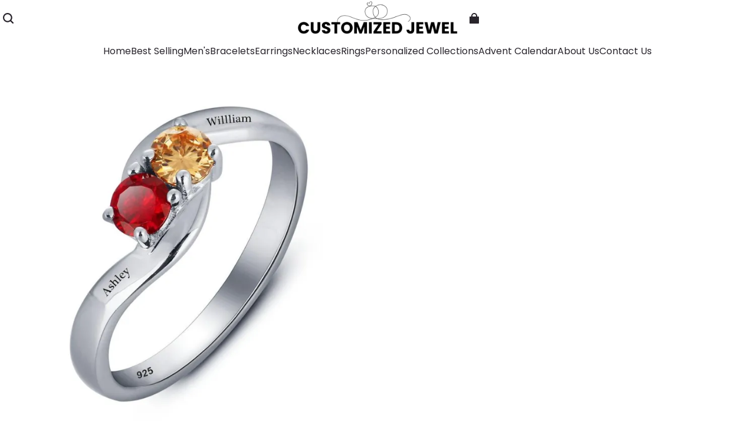

--- FILE ---
content_type: text/html; charset=utf-8
request_url: https://customizedjewel.com/products/personalized-love-promise-ring-simple-925-sterling-silver-cubic-zirconia-ring-valentines-day-gift-jewelora-ri101791
body_size: 85022
content:
<!DOCTYPE html>
<html lang="en">
  <head>
    



<meta charset="UTF-8"/>
<meta
  name="viewport"
  content="width=device-width, initial-scale=1.0, minimum-scale=1.0, maximum-scale=1.0, user-scalable=no"
/>
<meta http-equiv="x-dns-prefetch-control" content="on"/>


  <meta name="description" content="Engrave the names of the couple, special phrases, and add their birthstones in this customized ring! The personalized ring is made using high-quality sterling silver that will never fade, rust, tarnish, corrode or cause allergy, decent for everyday wear. This elegant band is a sophisticated accessory and a beautiful wa"/>



  <meta name="keywords" content="personalized jewelry,engraved rings,custom name necklaces,birthstone bracelets"/>



  <link rel="icon" type="image/png" href="https://img-va.myshopline.com/image/store/1751070110717/ring-32x32.png?w=32&amp;h=32"/>


<link rel="canonical" href="https://customizedjewel.com/products/personalized-love-promise-ring-simple-925-sterling-silver-cubic-zirconia-ring-valentines-day-gift-jewelora-ri101791"/>




<meta property="og:site_name" content="Customized Jewel" />
<meta property="og:url" content="https://customizedjewel.com/products/personalized-love-promise-ring-simple-925-sterling-silver-cubic-zirconia-ring-valentines-day-gift-jewelora-ri101791" />
<meta property="og:title" content="Personalized Love Promise Ring Simple Cubic Zirconia Ring Valentine&#39;s " />
<meta property="og:type" content="product" />
<meta property="og:description" content="Engrave the names of the couple, special phrases, and add their birthstones in this customized ring! The personalized ring is made using high-quality sterling silver that will never fade, rust, tarnish, corrode or cause allergy, decent for everyday wear. This elegant band is a sophisticated accessory and a beautiful wa" />
  <meta property="og:image" content="https://img-va.myshopline.com/image/store/1751070110717/product-image-1090259511.jpg?w=1000&amp;h=1000" />
  <meta property="og:image:secure_url" content="https://img-va.myshopline.com/image/store/1751070110717/product-image-1090259511.jpg?w=1000&amp;h=1000" />
  <meta property="og:image:width" content="1000" />
  <meta property="og:image:height" content="1000" />

  <meta property="og:price:amount" content="29.99" />
  <meta property="og:price:currency" content="" />

<meta name="twitter:card" content="summary_large_image" />
<meta name="twitter:title" content="Personalized Love Promise Ring Simple Cubic Zirconia Ring Valentine&#39;s " />
<meta name="twitter:description" content="Engrave the names of the couple, special phrases, and add their birthstones in this customized ring! The personalized ring is made using high-quality sterling silver that will never fade, rust, tarnish, corrode or cause allergy, decent for everyday wear. This elegant band is a sophisticated accessory and a beautiful wa" />

<title>
  Personalized Love Promise Ring Simple Cubic Zirconia Ring Valentine&#39;s 
  
  &ndash; Customized Jewel
</title>


    <style>
  @font-face {
  font-family: 'Jost';
  font-weight: 400;
  font-style: normal;
  font-display: swap;
  src: url('https://customizedjewel.com/cdn/shop/fonts/Jost:regular_v15.woff') format('woff'),
        url('https://customizedjewel.com/cdn/shop/fonts/Jost:regular_v15.woff2') format('woff2');
}
  @font-face {
  font-family: 'Jost';
  font-weight: 500;
  font-style: normal;
  font-display: swap;
  src: url('https://customizedjewel.com/cdn/shop/fonts/Jost:500_v15.woff') format('woff'),
        url('https://customizedjewel.com/cdn/shop/fonts/Jost:500_v15.woff2') format('woff2');
}
  @font-face {
  font-family: 'Jost';
  font-weight: 600;
  font-style: normal;
  font-display: swap;
  src: url('https://customizedjewel.com/cdn/shop/fonts/Jost:600_v15.woff') format('woff'),
        url('https://customizedjewel.com/cdn/shop/fonts/Jost:600_v15.woff2') format('woff2');
}
  @font-face {
  font-family: 'Jost';
  font-weight: 700;
  font-style: normal;
  font-display: swap;
  src: url('https://customizedjewel.com/cdn/shop/fonts/Jost:700_v15.woff') format('woff'),
        url('https://customizedjewel.com/cdn/shop/fonts/Jost:700_v15.woff2') format('woff2');
}
  @font-face {
  font-family: 'Jost';
  font-weight: 500;
  font-style: normal;
  font-display: swap;
  src: url('https://customizedjewel.com/cdn/shop/fonts/Jost:500_v15.woff') format('woff'),
        url('https://customizedjewel.com/cdn/shop/fonts/Jost:500_v15.woff2') format('woff2');
}
  @font-face {
  font-family: 'Poppins';
  font-weight: 400;
  font-style: normal;
  font-display: swap;
  src: url('https://customizedjewel.com/cdn/shop/fonts/Poppins:regular_v21.woff') format('woff'),
        url('https://customizedjewel.com/cdn/shop/fonts/Poppins:regular_v21.woff2') format('woff2');
}
  @font-face {
  font-family: 'Poppins';
  font-weight: 500;
  font-style: normal;
  font-display: swap;
  src: url('https://customizedjewel.com/cdn/shop/fonts/Poppins:500_v21.woff') format('woff'),
        url('https://customizedjewel.com/cdn/shop/fonts/Poppins:500_v21.woff2') format('woff2');
}
  @font-face {
  font-family: 'Poppins';
  font-weight: 600;
  font-style: normal;
  font-display: swap;
  src: url('https://customizedjewel.com/cdn/shop/fonts/Poppins:600_v21.woff') format('woff'),
        url('https://customizedjewel.com/cdn/shop/fonts/Poppins:600_v21.woff2') format('woff2');
}
  @font-face {
  font-family: 'Poppins';
  font-weight: 700;
  font-style: normal;
  font-display: swap;
  src: url('https://customizedjewel.com/cdn/shop/fonts/Poppins:700_v21.woff') format('woff'),
        url('https://customizedjewel.com/cdn/shop/fonts/Poppins:700_v21.woff2') format('woff2');
}
  @font-face {
  font-family: 'Poppins';
  font-weight: 300;
  font-style: normal;
  font-display: swap;
  src: url('https://customizedjewel.com/cdn/shop/fonts/Poppins:300_v21.woff') format('woff'),
        url('https://customizedjewel.com/cdn/shop/fonts/Poppins:300_v21.woff2') format('woff2');
}

  @font-face {
  font-family: 'Jost';
  font-weight: 400;
  font-style: normal;
  font-display: swap;
  src: url('https://customizedjewel.com/cdn/shop/fonts/Jost:regular_v15.woff') format('woff'),
        url('https://customizedjewel.com/cdn/shop/fonts/Jost:regular_v15.woff2') format('woff2');
}
  @font-face {
  font-family: 'Jost';
  font-weight: 500;
  font-style: normal;
  font-display: swap;
  src: url('https://customizedjewel.com/cdn/shop/fonts/Jost:500_v15.woff') format('woff'),
        url('https://customizedjewel.com/cdn/shop/fonts/Jost:500_v15.woff2') format('woff2');
}
  @font-face {
  font-family: 'Jost';
  font-weight: 600;
  font-style: normal;
  font-display: swap;
  src: url('https://customizedjewel.com/cdn/shop/fonts/Jost:600_v15.woff') format('woff'),
        url('https://customizedjewel.com/cdn/shop/fonts/Jost:600_v15.woff2') format('woff2');
}
  @font-face {
  font-family: 'Jost';
  font-weight: 700;
  font-style: normal;
  font-display: swap;
  src: url('https://customizedjewel.com/cdn/shop/fonts/Jost:700_v15.woff') format('woff'),
        url('https://customizedjewel.com/cdn/shop/fonts/Jost:700_v15.woff2') format('woff2');
}
  @font-face {
  font-family: 'Jost';
  font-weight: 500;
  font-style: normal;
  font-display: swap;
  src: url('https://customizedjewel.com/cdn/shop/fonts/Jost:500_v15.woff') format('woff'),
        url('https://customizedjewel.com/cdn/shop/fonts/Jost:500_v15.woff2') format('woff2');
}
  @font-face {
  font-family: 'Poppins';
  font-weight: 400;
  font-style: normal;
  font-display: swap;
  src: url('https://customizedjewel.com/cdn/shop/fonts/Poppins:regular_v21.woff') format('woff'),
        url('https://customizedjewel.com/cdn/shop/fonts/Poppins:regular_v21.woff2') format('woff2');
}
  @font-face {
  font-family: 'Poppins';
  font-weight: 500;
  font-style: normal;
  font-display: swap;
  src: url('https://customizedjewel.com/cdn/shop/fonts/Poppins:500_v21.woff') format('woff'),
        url('https://customizedjewel.com/cdn/shop/fonts/Poppins:500_v21.woff2') format('woff2');
}
  @font-face {
  font-family: 'Poppins';
  font-weight: 600;
  font-style: normal;
  font-display: swap;
  src: url('https://customizedjewel.com/cdn/shop/fonts/Poppins:600_v21.woff') format('woff'),
        url('https://customizedjewel.com/cdn/shop/fonts/Poppins:600_v21.woff2') format('woff2');
}
  @font-face {
  font-family: 'Poppins';
  font-weight: 700;
  font-style: normal;
  font-display: swap;
  src: url('https://customizedjewel.com/cdn/shop/fonts/Poppins:700_v21.woff') format('woff'),
        url('https://customizedjewel.com/cdn/shop/fonts/Poppins:700_v21.woff2') format('woff2');
}
  @font-face {
  font-family: 'Poppins';
  font-weight: 400;
  font-style: normal;
  font-display: swap;
  src: url('https://customizedjewel.com/cdn/shop/fonts/Poppins:regular_v21.woff') format('woff'),
        url('https://customizedjewel.com/cdn/shop/fonts/Poppins:regular_v21.woff2') format('woff2');
}

  @font-face {
  font-family: 'Jost';
  font-weight: 400;
  font-style: normal;
  font-display: swap;
  src: url('https://customizedjewel.com/cdn/shop/fonts/Jost:regular_v15.woff') format('woff'),
        url('https://customizedjewel.com/cdn/shop/fonts/Jost:regular_v15.woff2') format('woff2');
}
  @font-face {
  font-family: 'Jost';
  font-weight: 500;
  font-style: normal;
  font-display: swap;
  src: url('https://customizedjewel.com/cdn/shop/fonts/Jost:500_v15.woff') format('woff'),
        url('https://customizedjewel.com/cdn/shop/fonts/Jost:500_v15.woff2') format('woff2');
}
  @font-face {
  font-family: 'Jost';
  font-weight: 600;
  font-style: normal;
  font-display: swap;
  src: url('https://customizedjewel.com/cdn/shop/fonts/Jost:600_v15.woff') format('woff'),
        url('https://customizedjewel.com/cdn/shop/fonts/Jost:600_v15.woff2') format('woff2');
}
  @font-face {
  font-family: 'Jost';
  font-weight: 700;
  font-style: normal;
  font-display: swap;
  src: url('https://customizedjewel.com/cdn/shop/fonts/Jost:700_v15.woff') format('woff'),
        url('https://customizedjewel.com/cdn/shop/fonts/Jost:700_v15.woff2') format('woff2');
}
  @font-face {
  font-family: 'Jost';
  font-weight: 500;
  font-style: normal;
  font-display: swap;
  src: url('https://customizedjewel.com/cdn/shop/fonts/Jost:500_v15.woff') format('woff'),
        url('https://customizedjewel.com/cdn/shop/fonts/Jost:500_v15.woff2') format('woff2');
}
  @font-face {
  font-family: 'Poppins';
  font-weight: 400;
  font-style: normal;
  font-display: swap;
  src: url('https://customizedjewel.com/cdn/shop/fonts/Poppins:regular_v21.woff') format('woff'),
        url('https://customizedjewel.com/cdn/shop/fonts/Poppins:regular_v21.woff2') format('woff2');
}
  @font-face {
  font-family: 'Poppins';
  font-weight: 500;
  font-style: normal;
  font-display: swap;
  src: url('https://customizedjewel.com/cdn/shop/fonts/Poppins:500_v21.woff') format('woff'),
        url('https://customizedjewel.com/cdn/shop/fonts/Poppins:500_v21.woff2') format('woff2');
}
  @font-face {
  font-family: 'Poppins';
  font-weight: 600;
  font-style: normal;
  font-display: swap;
  src: url('https://customizedjewel.com/cdn/shop/fonts/Poppins:600_v21.woff') format('woff'),
        url('https://customizedjewel.com/cdn/shop/fonts/Poppins:600_v21.woff2') format('woff2');
}
  @font-face {
  font-family: 'Poppins';
  font-weight: 700;
  font-style: normal;
  font-display: swap;
  src: url('https://customizedjewel.com/cdn/shop/fonts/Poppins:700_v21.woff') format('woff'),
        url('https://customizedjewel.com/cdn/shop/fonts/Poppins:700_v21.woff2') format('woff2');
}
  @font-face {
  font-family: 'Poppins';
  font-weight: 400;
  font-style: normal;
  font-display: swap;
  src: url('https://customizedjewel.com/cdn/shop/fonts/Poppins:regular_v21.woff') format('woff'),
        url('https://customizedjewel.com/cdn/shop/fonts/Poppins:regular_v21.woff2') format('woff2');
}

  @font-face {
  font-family: 'Jost';
  font-weight: 400;
  font-style: normal;
  font-display: swap;
  src: url('https://customizedjewel.com/cdn/shop/fonts/Jost:regular_v15.woff') format('woff'),
        url('https://customizedjewel.com/cdn/shop/fonts/Jost:regular_v15.woff2') format('woff2');
}
  @font-face {
  font-family: 'Jost';
  font-weight: 500;
  font-style: normal;
  font-display: swap;
  src: url('https://customizedjewel.com/cdn/shop/fonts/Jost:500_v15.woff') format('woff'),
        url('https://customizedjewel.com/cdn/shop/fonts/Jost:500_v15.woff2') format('woff2');
}
  @font-face {
  font-family: 'Jost';
  font-weight: 600;
  font-style: normal;
  font-display: swap;
  src: url('https://customizedjewel.com/cdn/shop/fonts/Jost:600_v15.woff') format('woff'),
        url('https://customizedjewel.com/cdn/shop/fonts/Jost:600_v15.woff2') format('woff2');
}
  @font-face {
  font-family: 'Jost';
  font-weight: 700;
  font-style: normal;
  font-display: swap;
  src: url('https://customizedjewel.com/cdn/shop/fonts/Jost:700_v15.woff') format('woff'),
        url('https://customizedjewel.com/cdn/shop/fonts/Jost:700_v15.woff2') format('woff2');
}
  @font-face {
  font-family: 'Jost';
  font-weight: 500;
  font-style: normal;
  font-display: swap;
  src: url('https://customizedjewel.com/cdn/shop/fonts/Jost:500_v15.woff') format('woff'),
        url('https://customizedjewel.com/cdn/shop/fonts/Jost:500_v15.woff2') format('woff2');
}
  @font-face {
  font-family: 'Poppins';
  font-weight: 400;
  font-style: normal;
  font-display: swap;
  src: url('https://customizedjewel.com/cdn/shop/fonts/Poppins:regular_v21.woff') format('woff'),
        url('https://customizedjewel.com/cdn/shop/fonts/Poppins:regular_v21.woff2') format('woff2');
}
  @font-face {
  font-family: 'Poppins';
  font-weight: 500;
  font-style: normal;
  font-display: swap;
  src: url('https://customizedjewel.com/cdn/shop/fonts/Poppins:500_v21.woff') format('woff'),
        url('https://customizedjewel.com/cdn/shop/fonts/Poppins:500_v21.woff2') format('woff2');
}
  @font-face {
  font-family: 'Poppins';
  font-weight: 600;
  font-style: normal;
  font-display: swap;
  src: url('https://customizedjewel.com/cdn/shop/fonts/Poppins:600_v21.woff') format('woff'),
        url('https://customizedjewel.com/cdn/shop/fonts/Poppins:600_v21.woff2') format('woff2');
}
  @font-face {
  font-family: 'Poppins';
  font-weight: 700;
  font-style: normal;
  font-display: swap;
  src: url('https://customizedjewel.com/cdn/shop/fonts/Poppins:700_v21.woff') format('woff'),
        url('https://customizedjewel.com/cdn/shop/fonts/Poppins:700_v21.woff2') format('woff2');
}
  @font-face {
  font-family: 'Poppins';
  font-weight: 400;
  font-style: normal;
  font-display: swap;
  src: url('https://customizedjewel.com/cdn/shop/fonts/Poppins:regular_v21.woff') format('woff'),
        url('https://customizedjewel.com/cdn/shop/fonts/Poppins:regular_v21.woff2') format('woff2');
}

  @font-face {
  font-family: 'Jost';
  font-weight: 400;
  font-style: normal;
  font-display: swap;
  src: url('https://customizedjewel.com/cdn/shop/fonts/Jost:regular_v15.woff') format('woff'),
        url('https://customizedjewel.com/cdn/shop/fonts/Jost:regular_v15.woff2') format('woff2');
}
  @font-face {
  font-family: 'Jost';
  font-weight: 500;
  font-style: normal;
  font-display: swap;
  src: url('https://customizedjewel.com/cdn/shop/fonts/Jost:500_v15.woff') format('woff'),
        url('https://customizedjewel.com/cdn/shop/fonts/Jost:500_v15.woff2') format('woff2');
}
  @font-face {
  font-family: 'Jost';
  font-weight: 600;
  font-style: normal;
  font-display: swap;
  src: url('https://customizedjewel.com/cdn/shop/fonts/Jost:600_v15.woff') format('woff'),
        url('https://customizedjewel.com/cdn/shop/fonts/Jost:600_v15.woff2') format('woff2');
}
  @font-face {
  font-family: 'Jost';
  font-weight: 700;
  font-style: normal;
  font-display: swap;
  src: url('https://customizedjewel.com/cdn/shop/fonts/Jost:700_v15.woff') format('woff'),
        url('https://customizedjewel.com/cdn/shop/fonts/Jost:700_v15.woff2') format('woff2');
}
  @font-face {
  font-family: 'Jost';
  font-weight: 500;
  font-style: normal;
  font-display: swap;
  src: url('https://customizedjewel.com/cdn/shop/fonts/Jost:500_v15.woff') format('woff'),
        url('https://customizedjewel.com/cdn/shop/fonts/Jost:500_v15.woff2') format('woff2');
}
  @font-face {
  font-family: 'Poppins';
  font-weight: 400;
  font-style: normal;
  font-display: swap;
  src: url('https://customizedjewel.com/cdn/shop/fonts/Poppins:regular_v21.woff') format('woff'),
        url('https://customizedjewel.com/cdn/shop/fonts/Poppins:regular_v21.woff2') format('woff2');
}
  @font-face {
  font-family: 'Poppins';
  font-weight: 500;
  font-style: normal;
  font-display: swap;
  src: url('https://customizedjewel.com/cdn/shop/fonts/Poppins:500_v21.woff') format('woff'),
        url('https://customizedjewel.com/cdn/shop/fonts/Poppins:500_v21.woff2') format('woff2');
}
  @font-face {
  font-family: 'Poppins';
  font-weight: 600;
  font-style: normal;
  font-display: swap;
  src: url('https://customizedjewel.com/cdn/shop/fonts/Poppins:600_v21.woff') format('woff'),
        url('https://customizedjewel.com/cdn/shop/fonts/Poppins:600_v21.woff2') format('woff2');
}
  @font-face {
  font-family: 'Poppins';
  font-weight: 700;
  font-style: normal;
  font-display: swap;
  src: url('https://customizedjewel.com/cdn/shop/fonts/Poppins:700_v21.woff') format('woff'),
        url('https://customizedjewel.com/cdn/shop/fonts/Poppins:700_v21.woff2') format('woff2');
}
  @font-face {
  font-family: 'Poppins';
  font-weight: 400;
  font-style: normal;
  font-display: swap;
  src: url('https://customizedjewel.com/cdn/shop/fonts/Poppins:regular_v21.woff') format('woff'),
        url('https://customizedjewel.com/cdn/shop/fonts/Poppins:regular_v21.woff2') format('woff2');
}

  @font-face {
  font-family: 'Jost';
  font-weight: 400;
  font-style: normal;
  font-display: swap;
  src: url('https://customizedjewel.com/cdn/shop/fonts/Jost:regular_v15.woff') format('woff'),
        url('https://customizedjewel.com/cdn/shop/fonts/Jost:regular_v15.woff2') format('woff2');
}
  @font-face {
  font-family: 'Jost';
  font-weight: 500;
  font-style: normal;
  font-display: swap;
  src: url('https://customizedjewel.com/cdn/shop/fonts/Jost:500_v15.woff') format('woff'),
        url('https://customizedjewel.com/cdn/shop/fonts/Jost:500_v15.woff2') format('woff2');
}
  @font-face {
  font-family: 'Jost';
  font-weight: 600;
  font-style: normal;
  font-display: swap;
  src: url('https://customizedjewel.com/cdn/shop/fonts/Jost:600_v15.woff') format('woff'),
        url('https://customizedjewel.com/cdn/shop/fonts/Jost:600_v15.woff2') format('woff2');
}
  @font-face {
  font-family: 'Jost';
  font-weight: 700;
  font-style: normal;
  font-display: swap;
  src: url('https://customizedjewel.com/cdn/shop/fonts/Jost:700_v15.woff') format('woff'),
        url('https://customizedjewel.com/cdn/shop/fonts/Jost:700_v15.woff2') format('woff2');
}
  @font-face {
  font-family: 'Jost';
  font-weight: 500;
  font-style: normal;
  font-display: swap;
  src: url('https://customizedjewel.com/cdn/shop/fonts/Jost:500_v15.woff') format('woff'),
        url('https://customizedjewel.com/cdn/shop/fonts/Jost:500_v15.woff2') format('woff2');
}
  @font-face {
  font-family: 'Poppins';
  font-weight: 400;
  font-style: normal;
  font-display: swap;
  src: url('https://customizedjewel.com/cdn/shop/fonts/Poppins:regular_v21.woff') format('woff'),
        url('https://customizedjewel.com/cdn/shop/fonts/Poppins:regular_v21.woff2') format('woff2');
}
  @font-face {
  font-family: 'Poppins';
  font-weight: 500;
  font-style: normal;
  font-display: swap;
  src: url('https://customizedjewel.com/cdn/shop/fonts/Poppins:500_v21.woff') format('woff'),
        url('https://customizedjewel.com/cdn/shop/fonts/Poppins:500_v21.woff2') format('woff2');
}
  @font-face {
  font-family: 'Poppins';
  font-weight: 600;
  font-style: normal;
  font-display: swap;
  src: url('https://customizedjewel.com/cdn/shop/fonts/Poppins:600_v21.woff') format('woff'),
        url('https://customizedjewel.com/cdn/shop/fonts/Poppins:600_v21.woff2') format('woff2');
}
  @font-face {
  font-family: 'Poppins';
  font-weight: 700;
  font-style: normal;
  font-display: swap;
  src: url('https://customizedjewel.com/cdn/shop/fonts/Poppins:700_v21.woff') format('woff'),
        url('https://customizedjewel.com/cdn/shop/fonts/Poppins:700_v21.woff2') format('woff2');
}
  @font-face {
  font-family: 'Poppins';
  font-weight: 400;
  font-style: normal;
  font-display: swap;
  src: url('https://customizedjewel.com/cdn/shop/fonts/Poppins:regular_v21.woff') format('woff'),
        url('https://customizedjewel.com/cdn/shop/fonts/Poppins:regular_v21.woff2') format('woff2');
}

  @font-face {
  font-family: 'Jost';
  font-weight: 400;
  font-style: normal;
  font-display: swap;
  src: url('https://customizedjewel.com/cdn/shop/fonts/Jost:regular_v15.woff') format('woff'),
        url('https://customizedjewel.com/cdn/shop/fonts/Jost:regular_v15.woff2') format('woff2');
}
  @font-face {
  font-family: 'Jost';
  font-weight: 500;
  font-style: normal;
  font-display: swap;
  src: url('https://customizedjewel.com/cdn/shop/fonts/Jost:500_v15.woff') format('woff'),
        url('https://customizedjewel.com/cdn/shop/fonts/Jost:500_v15.woff2') format('woff2');
}
  @font-face {
  font-family: 'Jost';
  font-weight: 600;
  font-style: normal;
  font-display: swap;
  src: url('https://customizedjewel.com/cdn/shop/fonts/Jost:600_v15.woff') format('woff'),
        url('https://customizedjewel.com/cdn/shop/fonts/Jost:600_v15.woff2') format('woff2');
}
  @font-face {
  font-family: 'Jost';
  font-weight: 700;
  font-style: normal;
  font-display: swap;
  src: url('https://customizedjewel.com/cdn/shop/fonts/Jost:700_v15.woff') format('woff'),
        url('https://customizedjewel.com/cdn/shop/fonts/Jost:700_v15.woff2') format('woff2');
}
  @font-face {
  font-family: 'Jost';
  font-weight: 500;
  font-style: normal;
  font-display: swap;
  src: url('https://customizedjewel.com/cdn/shop/fonts/Jost:500_v15.woff') format('woff'),
        url('https://customizedjewel.com/cdn/shop/fonts/Jost:500_v15.woff2') format('woff2');
}
  @font-face {
  font-family: 'Poppins';
  font-weight: 400;
  font-style: normal;
  font-display: swap;
  src: url('https://customizedjewel.com/cdn/shop/fonts/Poppins:regular_v21.woff') format('woff'),
        url('https://customizedjewel.com/cdn/shop/fonts/Poppins:regular_v21.woff2') format('woff2');
}
  @font-face {
  font-family: 'Poppins';
  font-weight: 500;
  font-style: normal;
  font-display: swap;
  src: url('https://customizedjewel.com/cdn/shop/fonts/Poppins:500_v21.woff') format('woff'),
        url('https://customizedjewel.com/cdn/shop/fonts/Poppins:500_v21.woff2') format('woff2');
}
  @font-face {
  font-family: 'Poppins';
  font-weight: 600;
  font-style: normal;
  font-display: swap;
  src: url('https://customizedjewel.com/cdn/shop/fonts/Poppins:600_v21.woff') format('woff'),
        url('https://customizedjewel.com/cdn/shop/fonts/Poppins:600_v21.woff2') format('woff2');
}
  @font-face {
  font-family: 'Poppins';
  font-weight: 700;
  font-style: normal;
  font-display: swap;
  src: url('https://customizedjewel.com/cdn/shop/fonts/Poppins:700_v21.woff') format('woff'),
        url('https://customizedjewel.com/cdn/shop/fonts/Poppins:700_v21.woff2') format('woff2');
}
  @font-face {
  font-family: 'Poppins';
  font-weight: 400;
  font-style: normal;
  font-display: swap;
  src: url('https://customizedjewel.com/cdn/shop/fonts/Poppins:regular_v21.woff') format('woff'),
        url('https://customizedjewel.com/cdn/shop/fonts/Poppins:regular_v21.woff2') format('woff2');
}

  :root {
    /* Exception text color */
    --color-error-message: 240, 73, 73;

    --color-page-background: 255, 255,
      255;
    --color-mask: 0, 0, 0;
    --color-shadow: 0, 0, 0;
    --color-sale: 0, 0, 0;
    --color-discount: 238, 71,
      0;
    --color-tag-background: 238, 71,
      0;
    --color-tag-text: 255, 255,
      255;

    --color-image-background: 248, 248,
      248;
    --color-image-loading-background: 225,
      228, 232;

    --color-cart-bubble: 238, 71,
      0;
    --color-cart-bubble-text: 255, 255,
      255;

    --button-border-thickness: 1px;
    --button-border-opacity: 100%;
    --button-border-radius: 4px;
    --button-shadow-opacity: 0%;
    --button-shadow-offset-x: 0px;
    --button-shadow-offset-y: 0px;
    --button-shadow-blur: 0px;

    --sort-title-font: 'Jost', 'sans-serif';
    --sort-title-font-weight: 500;
    --sort-title-font-style: normal;
    --sort-title-letter-spacing: 
      0em
    ;
    --sort-title-size: 30px;
    --sort-title-line-height: 1.2;
    --sort-title-text-transform: unset;

    --sort-title1-font: 'Jost', 'sans-serif';
    --sort-title1-font-weight: 500;
    --sort-title1-font-style: normal;
    --sort-title1-letter-spacing: 
      0em
    ;
    --sort-title1-size: 33px;
    --sort-title1-line-height: 1.2;
    --sort-title1-text-transform: unset;

    --sort-title2-font: 'Jost', 'sans-serif';
    --sort-title2-font-weight: 500;
    --sort-title2-font-style: normal;
    --sort-title2-letter-spacing: 
      0em
    ;
    --sort-title2-size: 35px;
    --sort-title2-line-height: 1.2;
    --sort-title2-text-transform: unset;

    --sort-title3-font: 'Jost', 'sans-serif';
    --sort-title3-font-weight: 500;
    --sort-title3-font-style: normal;
    --sort-title3-letter-spacing: 
      0em
    ;
    --sort-title3-size: 36px;
    --sort-title3-line-height: 1.2;
    --sort-title3-text-transform: unset;

    --sort-title4-font: 'Jost', 'sans-serif';
    --sort-title4-font-weight: 500;
    --sort-title4-font-style: normal;
    --sort-title4-letter-spacing: 
      0em
    ;
    --sort-title4-size: 30px;
    --sort-title4-line-height: 1.2;
    --sort-title4-text-transform: unset;

    --sort-title5-font: 'Jost', 'sans-serif';
    --sort-title5-font-weight: 500;
    --sort-title5-font-style: normal;
    --sort-title5-letter-spacing: 
      0em
    ;
    --sort-title5-size: 25px;
    --sort-title5-line-height: 1.2;
    --sort-title5-text-transform: unset;

    --sort-title6-font: 'Jost', 'sans-serif';
    --sort-title6-font-weight: 500;
    --sort-title6-font-style: normal;
    --sort-title6-letter-spacing: 
      0em
    ;
    --sort-title6-size: 20px;
    --sort-title6-line-height: 1.2;
    --sort-title6-text-transform: unset;

    --sort-body-font: 'Poppins', 'sans-serif';
    --sort-body-style: normal;
    --sort-body-font-weight: 300;
    
    
    --sort-body-font-weight-bold: 600;
    --sort-body-letter-spacing: 
      0em
    ;
    --sort-body-size: 14px;
    --sort-body-line-height: 1.6;

    --sort-body1-font: 'Poppins', 'sans-serif';
    --sort-body1-style: normal;
    --sort-body1-font-weight: 400;
    
    
    --sort-body1-font-weight-bold: 700;
    --sort-body1-letter-spacing: 
      0em
    ;
    --sort-body1-size: 22px;
    --sort-body1-line-height: 1.4;

    --sort-body2-font: 'Poppins', 'sans-serif';
    --sort-body2-style: normal;
    --sort-body2-font-weight: 400;
    
    
    --sort-body2-font-weight-bold: 700;
    --sort-body2-letter-spacing: 
      0em
    ;
    --sort-body2-size: 18px;
    --sort-body2-line-height: 1.4;

    --sort-body3-font: 'Poppins', 'sans-serif';
    --sort-body3-style: normal;
    --sort-body3-font-weight: 400;
    
    
    --sort-body3-font-weight-bold: 700;
    --sort-body3-letter-spacing: 
      0em
    ;
    --sort-body3-size: 16px;
    --sort-body3-line-height: 1.4;

    --sort-body4-font: 'Poppins', 'sans-serif';
    --sort-body4-style: normal;
    --sort-body4-font-weight: 400;
    
    
    --sort-body4-font-weight-bold: 700;
    --sort-body4-letter-spacing: 
      0em
    ;
    --sort-body4-size: 14px;
    --sort-body4-line-height: 1.4;

    --sort-body5-font: 'Poppins', 'sans-serif';
    --sort-body5-style: normal;
    --sort-body5-font-weight: 400;
    
    
    --sort-body5-font-weight-bold: 700;
    --sort-body5-letter-spacing: 
      0em
    ;
    --sort-body5-size: 13px;
    --sort-body5-line-height: 1.4;

    --sort-body6-font: 'Poppins', 'sans-serif';
    --sort-body6-style: normal;
    --sort-body6-font-weight: 400;
    
    
    --sort-body6-font-weight-bold: 700;
    --sort-body6-letter-spacing: 
      0em
    ;
    --sort-body6-size: 12px;
    --sort-body6-line-height: 1.4;

    --input-border-thickness: 1px;
    --input-border-opacity: 20%;
    --input-border-radius: 4px;
    
    
      
    
    --input-border-radius-outset: 5px;
    --input-shadow-opacity: 0%;
    --input-shadow-offset-x: 0px;
    --input-shadow-offset-y: 0px;
    --input-shadow-blur: 0px;

    --card-border-thickness: 0px;
    --card-border-opacity: 10%;
    --card-border-radius: 12px;
    --card-shadow-opacity: 0%;
    --card-shadow-offset-x: 0px;
    --card-shadow-offset-y: 0px;
    --card-shadow-blur: 0px;

    --variant-selector-border-thickness: 1px;
    --variant-selector-border-opacity: 20%;
    --variant-selector-border-radius: 0px;
    --variant-selector-shadow-opacity: 0%;
    --variant-selector-shadow-offset-x: 0px;
    --variant-selector-shadow-offset-y: 0px;
    --variant-selector-shadow-blur: 0px;

    --modal-border-thickness: 1px;
    --modal-border-opacity: 10%;
    --modal-border-radius: 0px;
    --modal-shadow-opacity: 0%;
    --modal-shadow-offset-x: 0px;
    --modal-shadow-offset-y: 4px;
    --modal-shadow-blur: 5px;

    --drawer-border-thickness: 1px;
    --drawer-border-opacity: 10%;
    --drawer-border-radius: px;
    --drawer-shadow-opacity: 0%;
    --drawer-shadow-offset-x: 0px;
    --drawer-shadow-offset-y: 4px;
    --drawer-shadow-blur: 5px;

    --product-card-border-thickness: 0px;
    --product-card-border-opacity: 10%;
    --product-card-border-radius: 12px;
    
    
    --product-card-border-radius-outset: 12px;
    --product-card-shadow-opacity: 0%;
    --product-card-shadow-offset-x: 0px;
    --product-card-shadow-offset-y: 0px;
    --product-card-shadow-blur: 0px;

    --collection-card-border-thickness: 0px;
    --collection-card-border-opacity: 10%;
    --collection-card-border-radius: 12px;
    
    
    --collection-card-border-radius-outset: 12px;
    --collection-card-shadow-opacity: 0%;
    --collection-card-shadow-offset-x: 0px;
    --collection-card-shadow-offset-y: 0px;
    --collection-card-shadow-blur: 0px;

    --article-card-border-thickness: 0px;
    --article-card-border-opacity: 10%;
    --article-card-border-radius: 0px;
    
    
      
    
    --article-card-border-radius-outset: 0px;
    --article-card-shadow-opacity: 0%;
    --article-card-shadow-offset-x: 0px;
    --article-card-shadow-offset-y: 0px;
    --article-card-shadow-blur: 0px;

    --content-border-thickness: 0px;
    --content-border-opacity: 10%;
    --content-border-radius: 12px;
    
    
    --content-border-radius-outset: 12px;
    --content-shadow-opacity: 0%;
    --content-shadow-offset-x: 0px;
    --content-shadow-offset-y: 0px;
    --content-shadow-blur: 0px;

    --media-border-thickness: 0px;
    --media-border-opacity: 10%;
    --media-border-radius: 12px;
    
    
    --media-border-radius-outset: 12px;
    --media-shadow-opacity: 0%;
    --media-shadow-offset-x: 0px;
    --media-shadow-offset-y: 0px;
    --media-shadow-blur: 0px;

    --page-width: 1760px;
    --grid-horizontal-spacing: 20px;
    --grid-vertical-spacing: 20px;

    --swatch-background-default-image: url('https://img.myshopline.com/image/shopline/ddf843f17b0e4b79b2dc04547b45768e.png');
  }

  
    .color-scheme-3 {
      --color-background: 0, 0,
        0;
      --color-text: 255, 255,
        255;
      --color-light-text: 250, 251,
        253;
      --color-entry-line: 250, 251,
        253;
      --color-button-background: 255,
        255, 255;
      --color-button-text: 30, 30,
        30;
      --color-button-secondary-background: 255,
        255,
        255;
      --color-button-secondary-text: 0,
        0, 0;
      --color-button-secondary-border: 0,
        0,
        0;
      --color-button-text-link: 255,
        255, 255;

      color: rgba(var(--color-text));
    }
  
    .color-scheme-4 {
      --color-background: 255, 255,
        255;
      --color-text: 0, 0,
        0;
      --color-light-text: 104, 104,
        104;
      --color-entry-line: 221, 221,
        221;
      --color-button-background: 255,
        255, 255;
      --color-button-text: 30, 30,
        30;
      --color-button-secondary-background: ,
        ,
        ;
      --color-button-secondary-text: 0,
        0, 0;
      --color-button-secondary-border: 0,
        0,
        0;
      --color-button-text-link: 250,
        251, 253;

      color: rgba(var(--color-text));
    }
  
    .color-scheme-1 {
      --color-background: 255, 255,
        255;
      --color-text: 41, 37,
        44;
      --color-light-text: 148, 148,
        148;
      --color-entry-line: 221, 221,
        221;
      --color-button-background: 44,
        44, 44;
      --color-button-text: 255, 255,
        255;
      --color-button-secondary-background: 44,
        44,
        44;
      --color-button-secondary-text: 255,
        255, 255;
      --color-button-secondary-border: 44,
        44,
        44;
      --color-button-text-link: 61,
        56, 25;

      color: rgba(var(--color-text));
    }
  
    .color-scheme-2 {
      --color-background: 243, 247,
        250;
      --color-text: 0, 0,
        0;
      --color-light-text: 148, 148,
        148;
      --color-entry-line: 221, 221,
        221;
      --color-button-background: 0,
        0, 0;
      --color-button-text: 243, 247,
        250;
      --color-button-secondary-background: 243,
        247,
        250;
      --color-button-secondary-text: 0,
        0, 0;
      --color-button-secondary-border: 0,
        0,
        0;
      --color-button-text-link: 0,
        0, 0;

      color: rgba(var(--color-text));
    }
  
</style>

    


  
  
  <link href="/cdn/shop/s/prod/b95c2b77-6ff1-4934-8a94-e83b52102a2e/public/base/index.css" rel="stylesheet" type="text/css" />


    

<script src="/cdn/shop/s/prod/9b8d0b48-7566-47ec-8575-45191761772b/public/base/index.js" defer ></script>

    

    <!-- START content_for_header -->
<!-- START BUILD_IN_WINDOW -->
<script>
	window.Shopline = {"storeId":"1751070110717","currency":"USD","locale":"en","handle":"customizedjewel1","customerCountry":"US","currencyConfig":{"currencyDetailList":[{"currencyCode":"USD","currencyName":"美元","currencySymbol":"$","rate":2,"currencyNumber":"840","orderWeight":150,"exchangeRate":1,"updateTime":1725439037024,"messageWithCurrency":"${{amount}} USD","messageWithoutCurrency":"${{amount}}","messageWithDefaultCurrency":"${{amount}} USD","messageWithoutDefaultCurrency":"${{amount}}"},{"currencyCode":"GBP","currencyName":"英镑","currencySymbol":"£","rate":2,"currencyNumber":"826","orderWeight":149,"exchangeRate":0.745879,"updateTime":1768032001273,"messageWithCurrency":"£{{amount}} GBP","messageWithoutCurrency":"£{{amount}}","messageWithDefaultCurrency":"£{{amount}} GBP","messageWithoutDefaultCurrency":"£{{amount}}"},{"currencyCode":"EUR","currencyName":"欧元","currencySymbol":"€","rate":2,"currencyNumber":"978","orderWeight":148,"exchangeRate":0.859469,"updateTime":1768032001944,"messageWithCurrency":"€{{amount_with_comma_separator}} EUR","messageWithoutCurrency":"€{{amount_with_comma_separator}}","messageWithDefaultCurrency":"€{{amount_with_comma_separator}} EUR","messageWithoutDefaultCurrency":"€{{amount_with_comma_separator}}"},{"currencyCode":"CAD","currencyName":"加拿大元","currencySymbol":"$","rate":2,"currencyNumber":"124","orderWeight":147,"exchangeRate":1.39195,"updateTime":1768032002664,"messageWithCurrency":"${{amount}} CAD","messageWithoutCurrency":"${{amount}}","messageWithDefaultCurrency":"${{amount}} CAD","messageWithoutDefaultCurrency":"${{amount}}"},{"currencyCode":"AUD","currencyName":"澳大利亚元","currencySymbol":"A$","rate":2,"currencyNumber":"36","orderWeight":146,"exchangeRate":1.493206,"updateTime":1768032003573,"messageWithCurrency":"${{amount}} AUD","messageWithoutCurrency":"${{amount}}","messageWithDefaultCurrency":"${{amount}} AUD","messageWithoutDefaultCurrency":"${{amount}}"},{"currencyCode":"INR","currencyName":"印度卢比","currencySymbol":"₹","rate":2,"currencyNumber":"356","orderWeight":145,"exchangeRate":90.26835,"updateTime":1768032004038,"messageWithCurrency":"Rs. {{amount}}","messageWithoutCurrency":"Rs. {{amount}}","messageWithDefaultCurrency":"Rs. {{amount}}","messageWithoutDefaultCurrency":"Rs. {{amount}}"},{"currencyCode":"JPY","currencyName":"日圆","currencySymbol":"¥","rate":0,"currencyNumber":"392","orderWeight":144,"exchangeRate":157.88808908,"updateTime":1768032004720,"messageWithCurrency":"¥{{amount_no_decimals}} JPY","messageWithoutCurrency":"¥{{amount_no_decimals}}","messageWithDefaultCurrency":"¥{{amount_no_decimals}} JPY","messageWithoutDefaultCurrency":"¥{{amount_no_decimals}}"},{"currencyCode":"AED","currencyName":"阿联酋迪拉姆","currencySymbol":"د.إ","rate":2,"currencyNumber":"784","orderWeight":143,"exchangeRate":3.673,"updateTime":1768032005214,"messageWithCurrency":"Dhs. {{amount}} AED","messageWithoutCurrency":"Dhs. {{amount}}","messageWithDefaultCurrency":"Dhs. {{amount}} AED","messageWithoutDefaultCurrency":"Dhs. {{amount}}"},{"currencyCode":"AFN","currencyName":"阿富汗尼","currencySymbol":"Af","rate":2,"currencyNumber":"971","orderWeight":142,"exchangeRate":64.999999,"updateTime":1768032005684,"messageWithCurrency":"{{amount}}؋ AFN","messageWithoutCurrency":"{{amount}}؋","messageWithDefaultCurrency":"{{amount}}؋ AFN","messageWithoutDefaultCurrency":"{{amount}}؋"},{"currencyCode":"ALL","currencyName":"阿尔巴尼亚列克","currencySymbol":"L","rate":2,"currencyNumber":"8","orderWeight":141,"exchangeRate":83.006611,"updateTime":1768032006357,"messageWithCurrency":"Lek {{amount}} ALL","messageWithoutCurrency":"Lek {{amount}}","messageWithDefaultCurrency":"Lek {{amount}} ALL","messageWithoutDefaultCurrency":"Lek {{amount}}"},{"currencyCode":"AMD","currencyName":"亚美尼亚德拉姆","currencySymbol":"Դ","rate":2,"currencyNumber":"51","orderWeight":140,"exchangeRate":381.581457,"updateTime":1768032007032,"messageWithCurrency":"{{amount}} AMD","messageWithoutCurrency":"{{amount}} AMD","messageWithDefaultCurrency":"{{amount}} AMD","messageWithoutDefaultCurrency":"{{amount}} AMD"},{"currencyCode":"ANG","currencyName":"荷属安的列斯盾","currencySymbol":"ƒ","rate":2,"currencyNumber":"532","orderWeight":139,"exchangeRate":1.79,"updateTime":1768032007516,"messageWithCurrency":"{{amount}} NAƒ;","messageWithoutCurrency":"ƒ;{{amount}}","messageWithDefaultCurrency":"{{amount}} NAƒ;","messageWithoutDefaultCurrency":"ƒ;{{amount}}"},{"currencyCode":"AOA","currencyName":"安哥拉宽扎","currencySymbol":"Kz","rate":2,"currencyNumber":"973","orderWeight":138,"exchangeRate":917,"updateTime":1768032007986,"messageWithCurrency":"Kz{{amount}} AOA","messageWithoutCurrency":"Kz{{amount}}","messageWithDefaultCurrency":"Kz{{amount}} AOA","messageWithoutDefaultCurrency":"Kz{{amount}}"},{"currencyCode":"ARS","currencyName":"阿根廷比索","currencySymbol":"$","rate":2,"currencyNumber":"32","orderWeight":137,"exchangeRate":1469.977304,"updateTime":1768032008452,"messageWithCurrency":"${{amount_with_comma_separator}} ARS","messageWithoutCurrency":"${{amount_with_comma_separator}}","messageWithDefaultCurrency":"${{amount_with_comma_separator}} ARS","messageWithoutDefaultCurrency":"${{amount_with_comma_separator}}"},{"currencyCode":"AWG","currencyName":"阿鲁巴弗罗林","currencySymbol":"ƒ","rate":2,"currencyNumber":"533","orderWeight":136,"exchangeRate":1.80125,"updateTime":1768032008914,"messageWithCurrency":"Afl{{amount}} AWG","messageWithoutCurrency":"Afl{{amount}}","messageWithDefaultCurrency":"Afl{{amount}} AWG","messageWithoutDefaultCurrency":"Afl{{amount}}"},{"currencyCode":"AZN","currencyName":"阿塞拜疆马纳特","currencySymbol":"ман","rate":2,"currencyNumber":"944","orderWeight":135,"exchangeRate":1.7,"updateTime":1768032009583,"messageWithCurrency":"m.{{amount}} AZN","messageWithoutCurrency":"m.{{amount}}","messageWithDefaultCurrency":"m.{{amount}} AZN","messageWithoutDefaultCurrency":"m.{{amount}}"},{"currencyCode":"BAM","currencyName":"波斯尼亚和黑塞哥维那可兑换马克[注1]","currencySymbol":"КМ","rate":2,"currencyNumber":"977","orderWeight":134,"exchangeRate":1.679317,"updateTime":1768032010051,"messageWithCurrency":"KM {{amount_with_comma_separator}} BAM","messageWithoutCurrency":"KM {{amount_with_comma_separator}}","messageWithDefaultCurrency":"KM {{amount_with_comma_separator}} BAM","messageWithoutDefaultCurrency":"KM {{amount_with_comma_separator}}"},{"currencyCode":"BBD","currencyName":"巴巴多斯元","currencySymbol":"BBD","rate":2,"currencyNumber":"52","orderWeight":133,"exchangeRate":2,"updateTime":1768032010949,"messageWithCurrency":"${{amount}} Bds","messageWithoutCurrency":"${{amount}}","messageWithDefaultCurrency":"${{amount}} Bds","messageWithoutDefaultCurrency":"${{amount}}"},{"currencyCode":"BDT","currencyName":"孟加拉塔卡","currencySymbol":"৳","rate":2,"currencyNumber":"50","orderWeight":132,"exchangeRate":122.221094,"updateTime":1768032011637,"messageWithCurrency":"Tk {{amount}} BDT","messageWithoutCurrency":"Tk {{amount}}","messageWithDefaultCurrency":"Tk {{amount}} BDT","messageWithoutDefaultCurrency":"Tk {{amount}}"},{"currencyCode":"BGN","currencyName":"保加利亚列弗","currencySymbol":"лв","rate":2,"currencyNumber":"975","orderWeight":131,"exchangeRate":1.68074,"updateTime":1768032012348,"messageWithCurrency":"{{amount}} лв BGN","messageWithoutCurrency":"{{amount}} лв","messageWithDefaultCurrency":"{{amount}} лв BGN","messageWithoutDefaultCurrency":"{{amount}} лв"},{"currencyCode":"BIF","currencyName":"布隆迪法郎","currencySymbol":"₣","rate":0,"currencyNumber":"108","orderWeight":130,"exchangeRate":2963,"updateTime":1768032013031,"messageWithCurrency":"FBu. {{amount_no_decimals}} BIF","messageWithoutCurrency":"FBu. {{amount_no_decimals}}","messageWithDefaultCurrency":"FBu. {{amount_no_decimals}} BIF","messageWithoutDefaultCurrency":"FBu. {{amount_no_decimals}}"},{"currencyCode":"BMD","currencyName":"百慕大元","currencySymbol":"BD$","rate":2,"currencyNumber":"60","orderWeight":129,"exchangeRate":1,"updateTime":1768032013713,"messageWithCurrency":"BD${{amount}} BMD","messageWithoutCurrency":"BD${{amount}}","messageWithDefaultCurrency":"BD${{amount}} BMD","messageWithoutDefaultCurrency":"BD${{amount}}"},{"currencyCode":"BND","currencyName":"文莱元","currencySymbol":"B$","rate":2,"currencyNumber":"96","orderWeight":128,"exchangeRate":1.286619,"updateTime":1768032014392,"messageWithCurrency":"${{amount}} BND","messageWithoutCurrency":"${{amount}}","messageWithDefaultCurrency":"${{amount}} BND","messageWithoutDefaultCurrency":"${{amount}}"},{"currencyCode":"BOB","currencyName":"玻利维亚诺","currencySymbol":"Bs.","rate":2,"currencyNumber":"68","orderWeight":127,"exchangeRate":6.926522,"updateTime":1768032014861,"messageWithCurrency":"Bs{{amount_with_comma_separator}} BOB","messageWithoutCurrency":"Bs{{amount_with_comma_separator}}","messageWithDefaultCurrency":"Bs{{amount_with_comma_separator}} BOB","messageWithoutDefaultCurrency":"Bs{{amount_with_comma_separator}}"},{"currencyCode":"BRL","currencyName":"巴西雷亚尔","currencySymbol":"R$","rate":2,"currencyNumber":"986","orderWeight":125,"exchangeRate":5.3732,"updateTime":1768032015532,"messageWithCurrency":"R$ {{amount_with_comma_separator}} BRL","messageWithoutCurrency":"R$ {{amount_with_comma_separator}}","messageWithDefaultCurrency":"R$ {{amount_with_comma_separator}} BRL","messageWithoutDefaultCurrency":"R$ {{amount_with_comma_separator}}"},{"currencyCode":"BSD","currencyName":"巴哈马元","currencySymbol":"BSD","rate":2,"currencyNumber":"44","orderWeight":124,"exchangeRate":1,"updateTime":1768032016201,"messageWithCurrency":"BS${{amount}} BSD","messageWithoutCurrency":"BS${{amount}}","messageWithDefaultCurrency":"BS${{amount}} BSD","messageWithoutDefaultCurrency":"BS${{amount}}"},{"currencyCode":"BTN","currencyName":"不丹努尔特鲁姆","currencySymbol":"Nu.","rate":2,"currencyNumber":"64","orderWeight":123,"exchangeRate":90.082973,"updateTime":1768032016874,"messageWithCurrency":"Nu {{amount}} BTN","messageWithoutCurrency":"Nu {{amount}}","messageWithDefaultCurrency":"Nu {{amount}} BTN","messageWithoutDefaultCurrency":"Nu {{amount}}"},{"currencyCode":"BWP","currencyName":"博茨瓦纳普拉","currencySymbol":"P","rate":2,"currencyNumber":"72","orderWeight":122,"exchangeRate":13.420191,"updateTime":1768032017552,"messageWithCurrency":"P{{amount}} BWP","messageWithoutCurrency":"P{{amount}}","messageWithDefaultCurrency":"P{{amount}} BWP","messageWithoutDefaultCurrency":"P{{amount}}"},{"currencyCode":"BYN","currencyName":"白俄罗斯卢布","currencySymbol":"Br","rate":2,"currencyNumber":"933","orderWeight":121,"exchangeRate":2.928734,"updateTime":1768032018232,"messageWithCurrency":"Br {{amount_with_comma_separator}} BYN","messageWithoutCurrency":"Br {{amount}}","messageWithDefaultCurrency":"Br {{amount_with_comma_separator}} BYN","messageWithoutDefaultCurrency":"Br {{amount}}"},{"currencyCode":"BZD","currencyName":"伯利兹元","currencySymbol":"Be","rate":2,"currencyNumber":"84","orderWeight":120,"exchangeRate":2.011569,"updateTime":1768032018902,"messageWithCurrency":"BZ${{amount}} BZD","messageWithoutCurrency":"BZ${{amount}}","messageWithDefaultCurrency":"BZ${{amount}} BZD","messageWithoutDefaultCurrency":"BZ${{amount}}"},{"currencyCode":"CDF","currencyName":"刚果法郎","currencySymbol":"₣","rate":2,"currencyNumber":"976","orderWeight":119,"exchangeRate":2260,"updateTime":1768032019369,"messageWithCurrency":"FC{{amount}} CDF","messageWithoutCurrency":"FC{{amount}}","messageWithDefaultCurrency":"FC{{amount}} CDF","messageWithoutDefaultCurrency":"FC{{amount}}"},{"currencyCode":"CHF","currencyName":"瑞士法郎","currencySymbol":"₣","rate":2,"currencyNumber":"756","orderWeight":118,"exchangeRate":0.800925,"updateTime":1768032020039,"messageWithCurrency":"CHF {{amount}}","messageWithoutCurrency":"CHF {{amount}}","messageWithDefaultCurrency":"CHF {{amount}}","messageWithoutDefaultCurrency":"CHF {{amount}}"},{"currencyCode":"CLP","currencyName":"智利比索","currencySymbol":"CLP","rate":0,"currencyNumber":"152","orderWeight":117,"exchangeRate":895.13,"updateTime":1768032020707,"messageWithCurrency":"${{amount_no_decimals}} CLP","messageWithoutCurrency":"${{amount_no_decimals}}","messageWithDefaultCurrency":"${{amount_no_decimals}} CLP","messageWithoutDefaultCurrency":"${{amount_no_decimals}}"},{"currencyCode":"CNY","currencyName":"人民币元","currencySymbol":"¥","rate":2,"currencyNumber":"156","orderWeight":116,"exchangeRate":6.97735,"updateTime":1768032021169,"messageWithCurrency":"¥{{amount}} CNY","messageWithoutCurrency":"¥{{amount}}","messageWithDefaultCurrency":"¥{{amount}} CNY","messageWithoutDefaultCurrency":"¥{{amount}}"},{"currencyCode":"COP","currencyName":"哥伦比亚比索","currencySymbol":"$","rate":2,"currencyNumber":"170","orderWeight":115,"exchangeRate":3713.415565,"updateTime":1768032021640,"messageWithCurrency":"${{amount_with_comma_separator}} COP","messageWithoutCurrency":"${{amount_with_comma_separator}}","messageWithDefaultCurrency":"${{amount_with_comma_separator}} COP","messageWithoutDefaultCurrency":"${{amount_with_comma_separator}}"},{"currencyCode":"CRC","currencyName":"哥斯达黎加科朗","currencySymbol":"₡","rate":2,"currencyNumber":"188","orderWeight":114,"exchangeRate":497.352858,"updateTime":1768032022317,"messageWithCurrency":"₡ {{amount_with_comma_separator}} CRC","messageWithoutCurrency":"₡ {{amount_with_comma_separator}}","messageWithDefaultCurrency":"₡ {{amount_with_comma_separator}} CRC","messageWithoutDefaultCurrency":"₡ {{amount_with_comma_separator}}"},{"currencyCode":"CUP","currencyName":"古巴比索","currencySymbol":"$","rate":2,"currencyNumber":"192","orderWeight":112,"exchangeRate":25.75,"updateTime":1768032022882,"messageWithCurrency":"${{amount}} CUP","messageWithoutCurrency":"${{amount}}","messageWithDefaultCurrency":"${{amount}} CUP","messageWithoutDefaultCurrency":"${{amount}}"},{"currencyCode":"CVE","currencyName":"佛得角埃斯库多","currencySymbol":"$","rate":0,"currencyNumber":"132","orderWeight":111,"exchangeRate":94.699673,"updateTime":1768032023348,"messageWithCurrency":"{{amount_no_decimals_with_space_separator}}$ CVE","messageWithoutCurrency":"{{amount_no_decimals_with_space_separator}}$","messageWithDefaultCurrency":"{{amount_no_decimals_with_space_separator}}$ CVE","messageWithoutDefaultCurrency":"{{amount_no_decimals_with_space_separator}}$"},{"currencyCode":"CZK","currencyName":"捷克克朗","currencySymbol":"Kč","rate":2,"currencyNumber":"203","orderWeight":110,"exchangeRate":20.8726,"updateTime":1768032024023,"messageWithCurrency":"{{amount_with_comma_separator}} Kč","messageWithoutCurrency":"{{amount_with_comma_separator}} Kč","messageWithDefaultCurrency":"{{amount_with_comma_separator}} Kč","messageWithoutDefaultCurrency":"{{amount_with_comma_separator}} Kč"},{"currencyCode":"DJF","currencyName":"吉布提法郎","currencySymbol":"₣","rate":0,"currencyNumber":"262","orderWeight":109,"exchangeRate":177.5,"updateTime":1768032024485,"messageWithCurrency":"{{amount_no_decimals_with_comma_separator}} DJF","messageWithoutCurrency":"{{amount_no_decimals_with_comma_separator}} Fdj","messageWithDefaultCurrency":"{{amount_no_decimals_with_comma_separator}} DJF","messageWithoutDefaultCurrency":"{{amount_no_decimals_with_comma_separator}} Fdj"},{"currencyCode":"DKK","currencyName":"丹麦克朗","currencySymbol":"kr","rate":2,"currencyNumber":"208","orderWeight":108,"exchangeRate":6.42138,"updateTime":1768032025206,"messageWithCurrency":"{{amount_with_comma_separator}} DKK","messageWithoutCurrency":"{{amount_with_comma_separator}} kr","messageWithDefaultCurrency":"{{amount_with_comma_separator}} DKK","messageWithoutDefaultCurrency":"{{amount_with_comma_separator}} kr"},{"currencyCode":"DOP","currencyName":"多米尼加比索","currencySymbol":"$","rate":2,"currencyNumber":"214","orderWeight":107,"exchangeRate":63.25,"updateTime":1768032026475,"messageWithCurrency":"RD$ {{amount}}","messageWithoutCurrency":"RD$ {{amount}}","messageWithDefaultCurrency":"RD$ {{amount}}","messageWithoutDefaultCurrency":"RD$ {{amount}}"},{"currencyCode":"DZD","currencyName":"阿尔及利亚第纳尔","currencySymbol":"د.ج","rate":2,"currencyNumber":"12","orderWeight":106,"exchangeRate":130.138,"updateTime":1768032027364,"messageWithCurrency":"DA {{amount}} DZD","messageWithoutCurrency":"DA {{amount}}","messageWithDefaultCurrency":"DA {{amount}} DZD","messageWithoutDefaultCurrency":"DA {{amount}}"},{"currencyCode":"EGP","currencyName":"埃及镑","currencySymbol":"E£","rate":2,"currencyNumber":"818","orderWeight":105,"exchangeRate":47.16734,"updateTime":1768032027832,"messageWithCurrency":"E£ {{amount}} EGP","messageWithoutCurrency":"E£ {{amount}}","messageWithDefaultCurrency":"E£ {{amount}} EGP","messageWithoutDefaultCurrency":"E£ {{amount}}"},{"currencyCode":"ERN","currencyName":"厄立特里亚纳克法","currencySymbol":"Nfk","rate":2,"currencyNumber":"232","orderWeight":104,"exchangeRate":15,"updateTime":1768032028306,"messageWithCurrency":"Nkf {{amount}} ERN","messageWithoutCurrency":"Nkf {{amount}}","messageWithDefaultCurrency":"Nkf {{amount}} ERN","messageWithoutDefaultCurrency":"Nkf {{amount}}"},{"currencyCode":"ETB","currencyName":"埃塞俄比亚比尔","currencySymbol":"Br","rate":2,"currencyNumber":"230","orderWeight":103,"exchangeRate":155.35,"updateTime":1768032028988,"messageWithCurrency":"Br{{amount}} ETB","messageWithoutCurrency":"Br{{amount}}","messageWithDefaultCurrency":"Br{{amount}} ETB","messageWithoutDefaultCurrency":"Br{{amount}}"},{"currencyCode":"FJD","currencyName":"斐济元","currencySymbol":"FJ$","rate":2,"currencyNumber":"242","orderWeight":102,"exchangeRate":2.2751,"updateTime":1768032029449,"messageWithCurrency":"FJ${{amount}}","messageWithoutCurrency":"${{amount}}","messageWithDefaultCurrency":"FJ${{amount}}","messageWithoutDefaultCurrency":"${{amount}}"},{"currencyCode":"FKP","currencyName":"福克兰群岛镑","currencySymbol":"FKP","rate":2,"currencyNumber":"238","orderWeight":101,"exchangeRate":0.745879,"updateTime":1768032029923,"messageWithCurrency":"£{{amount}} FKP","messageWithoutCurrency":"£{{amount}}","messageWithDefaultCurrency":"£{{amount}} FKP","messageWithoutDefaultCurrency":"£{{amount}}"},{"currencyCode":"GEL","currencyName":"格鲁吉亚拉里","currencySymbol":"ლ","rate":2,"currencyNumber":"981","orderWeight":100,"exchangeRate":2.695,"updateTime":1768032030601,"messageWithCurrency":"{{amount}} GEL","messageWithoutCurrency":"{{amount}} GEL","messageWithDefaultCurrency":"{{amount}} GEL","messageWithoutDefaultCurrency":"{{amount}} GEL"},{"currencyCode":"GHS","currencyName":"加纳塞地","currencySymbol":"₵","rate":2,"currencyNumber":"936","orderWeight":99,"exchangeRate":10.725,"updateTime":1768032031069,"messageWithCurrency":"GH₵{{amount}}","messageWithoutCurrency":"GH₵{{amount}}","messageWithDefaultCurrency":"GH₵{{amount}}","messageWithoutDefaultCurrency":"GH₵{{amount}}"},{"currencyCode":"GIP","currencyName":"直布罗陀镑","currencySymbol":"£","rate":2,"currencyNumber":"292","orderWeight":98,"exchangeRate":0.745879,"updateTime":1768032031747,"messageWithCurrency":"£{{amount}} GIP","messageWithoutCurrency":"£{{amount}}","messageWithDefaultCurrency":"£{{amount}} GIP","messageWithoutDefaultCurrency":"£{{amount}}"},{"currencyCode":"GMD","currencyName":"冈比亚达拉西","currencySymbol":"D","rate":2,"currencyNumber":"270","orderWeight":97,"exchangeRate":74,"updateTime":1768032032426,"messageWithCurrency":"D {{amount}} GMD","messageWithoutCurrency":"D {{amount}}","messageWithDefaultCurrency":"D {{amount}} GMD","messageWithoutDefaultCurrency":"D {{amount}}"},{"currencyCode":"GNF","currencyName":"几内亚法郎","currencySymbol":"₣","rate":0,"currencyNumber":"324","orderWeight":96,"exchangeRate":8741,"updateTime":1768032032901,"messageWithCurrency":"FG {{amount_no_decimals}} GNF","messageWithoutCurrency":"FG {{amount_no_decimals}}","messageWithDefaultCurrency":"FG {{amount_no_decimals}} GNF","messageWithoutDefaultCurrency":"FG {{amount_no_decimals}}"},{"currencyCode":"GTQ","currencyName":"危地马拉格查尔","currencySymbol":"Q","rate":2,"currencyNumber":"320","orderWeight":95,"exchangeRate":7.669383,"updateTime":1768032033592,"messageWithCurrency":"{{amount}} GTQ","messageWithoutCurrency":"Q{{amount}}","messageWithDefaultCurrency":"{{amount}} GTQ","messageWithoutDefaultCurrency":"Q{{amount}}"},{"currencyCode":"GYD","currencyName":"圭亚那元","currencySymbol":"$","rate":2,"currencyNumber":"328","orderWeight":94,"exchangeRate":209.22998,"updateTime":1768032034066,"messageWithCurrency":"${{amount}} GYD","messageWithoutCurrency":"G${{amount}}","messageWithDefaultCurrency":"${{amount}} GYD","messageWithoutDefaultCurrency":"G${{amount}}"},{"currencyCode":"HKD","currencyName":"港元","currencySymbol":"HK$","rate":2,"currencyNumber":"344","orderWeight":93,"exchangeRate":7.79525,"updateTime":1768032034535,"messageWithCurrency":"HK${{amount}}","messageWithoutCurrency":"${{amount}}","messageWithDefaultCurrency":"HK${{amount}}","messageWithoutDefaultCurrency":"${{amount}}"},{"currencyCode":"HNL","currencyName":"洪都拉斯伦皮拉","currencySymbol":"L","rate":2,"currencyNumber":"340","orderWeight":92,"exchangeRate":26.465001,"updateTime":1768032035010,"messageWithCurrency":"L {{amount}} HNL","messageWithoutCurrency":"L {{amount}}","messageWithDefaultCurrency":"L {{amount}} HNL","messageWithoutDefaultCurrency":"L {{amount}}"},{"currencyCode":"HRK","currencyName":"克罗地亚库纳","currencySymbol":"Kn","rate":2,"currencyNumber":"191","orderWeight":91,"exchangeRate":6.47478,"updateTime":1768032035482,"messageWithCurrency":"{{amount_with_comma_separator}} kn HRK","messageWithoutCurrency":"{{amount_with_comma_separator}} kn","messageWithDefaultCurrency":"{{amount_with_comma_separator}} kn HRK","messageWithoutDefaultCurrency":"{{amount_with_comma_separator}} kn"},{"currencyCode":"HTG","currencyName":"海地古德","currencySymbol":"G","rate":2,"currencyNumber":"332","orderWeight":90,"exchangeRate":130.997875,"updateTime":1768032035947,"messageWithCurrency":"{{amount}} HTG","messageWithoutCurrency":"G {{amount}}","messageWithDefaultCurrency":"{{amount}} HTG","messageWithoutDefaultCurrency":"G {{amount}}"},{"currencyCode":"HUF","currencyName":"匈牙利福林","currencySymbol":"Ft","rate":0,"currencyNumber":"348","orderWeight":89,"exchangeRate":331.354067,"updateTime":1768032036623,"messageWithCurrency":"{{amount_no_decimals_with_comma_separator}} Ft","messageWithoutCurrency":"{{amount_no_decimals_with_comma_separator}}","messageWithDefaultCurrency":"{{amount_no_decimals_with_comma_separator}} Ft","messageWithoutDefaultCurrency":"{{amount_no_decimals_with_comma_separator}}"},{"currencyCode":"IDR","currencyName":"印尼盾","currencySymbol":"Rp","rate":0,"currencyNumber":"360","orderWeight":88,"exchangeRate":16842.65,"updateTime":1768032037088,"messageWithCurrency":"Rp {{amount_no_decimals_with_comma_separator}} IDR","messageWithoutCurrency":"Rp {{amount_no_decimals_with_comma_separator}}","messageWithDefaultCurrency":"Rp {{amount_no_decimals_with_comma_separator}} IDR","messageWithoutDefaultCurrency":"Rp {{amount_no_decimals_with_comma_separator}}"},{"currencyCode":"ILS","currencyName":"以色列新谢克尔[注2]","currencySymbol":"₪","rate":2,"currencyNumber":"376","orderWeight":87,"exchangeRate":3.148045,"updateTime":1768032037544,"messageWithCurrency":"{{amount}} NIS","messageWithoutCurrency":"{{amount}} NIS","messageWithDefaultCurrency":"{{amount}} NIS","messageWithoutDefaultCurrency":"{{amount}} NIS"},{"currencyCode":"IRR","currencyName":"伊朗里亚尔","currencySymbol":"﷼","rate":2,"currencyNumber":"364","orderWeight":86,"exchangeRate":42086,"updateTime":1768032038222,"messageWithCurrency":"﷼ {{amount}} IRR","messageWithoutCurrency":"﷼ {{amount}}","messageWithDefaultCurrency":"﷼ {{amount}} IRR","messageWithoutDefaultCurrency":"﷼ {{amount}}"},{"currencyCode":"ISK","currencyName":"冰岛克朗","currencySymbol":"Kr","rate":0,"currencyNumber":"352","orderWeight":85,"exchangeRate":126.48,"updateTime":1768032038906,"messageWithCurrency":"{{amount_no_decimals}} ISK","messageWithoutCurrency":"{{amount_no_decimals}} kr","messageWithDefaultCurrency":"{{amount_no_decimals}} ISK","messageWithoutDefaultCurrency":"{{amount_no_decimals}} kr"},{"currencyCode":"JMD","currencyName":"牙买加元","currencySymbol":"$","rate":2,"currencyNumber":"388","orderWeight":84,"exchangeRate":158.396042,"updateTime":1768032039374,"messageWithCurrency":"${{amount}} JMD","messageWithoutCurrency":"${{amount}}","messageWithDefaultCurrency":"${{amount}} JMD","messageWithoutDefaultCurrency":"${{amount}}"},{"currencyCode":"KES","currencyName":"肯尼亚先令","currencySymbol":"Sh","rate":2,"currencyNumber":"404","orderWeight":83,"exchangeRate":129,"updateTime":1768032040259,"messageWithCurrency":"KSh{{amount}}","messageWithoutCurrency":"KSh{{amount}}","messageWithDefaultCurrency":"KSh{{amount}}","messageWithoutDefaultCurrency":"KSh{{amount}}"},{"currencyCode":"KGS","currencyName":"吉尔吉斯斯坦索姆","currencySymbol":"С̲","rate":2,"currencyNumber":"417","orderWeight":82,"exchangeRate":87.4435,"updateTime":1768032040938,"messageWithCurrency":"лв{{amount}}","messageWithoutCurrency":"лв{{amount}}","messageWithDefaultCurrency":"лв{{amount}}","messageWithoutDefaultCurrency":"лв{{amount}}"},{"currencyCode":"KHR","currencyName":"柬埔寨瑞尔","currencySymbol":"៛","rate":2,"currencyNumber":"116","orderWeight":81,"exchangeRate":4030,"updateTime":1768032041612,"messageWithCurrency":"KHR{{amount}}","messageWithoutCurrency":"KHR{{amount}}","messageWithDefaultCurrency":"KHR{{amount}}","messageWithoutDefaultCurrency":"KHR{{amount}}"},{"currencyCode":"KMF","currencyName":"科摩罗法郎","currencySymbol":"Fr","rate":0,"currencyNumber":"174","orderWeight":80,"exchangeRate":423.24961,"updateTime":1768032042280,"messageWithCurrency":"{{amount_no_decimals_with_comma_separator}} CF","messageWithoutCurrency":"{{amount_no_decimals_with_comma_separator}} CF","messageWithDefaultCurrency":"{{amount_no_decimals_with_comma_separator}} CF","messageWithoutDefaultCurrency":"{{amount_no_decimals_with_comma_separator}} CF"},{"currencyCode":"KPW","currencyName":"朝鲜圆","currencySymbol":"₩","rate":2,"currencyNumber":"408","orderWeight":79,"exchangeRate":900,"updateTime":1768032042961,"messageWithCurrency":"₩{{amount}} KPW","messageWithoutCurrency":"₩{{amount}}","messageWithDefaultCurrency":"₩{{amount}} KPW","messageWithoutDefaultCurrency":"₩{{amount}}"},{"currencyCode":"KRW","currencyName":"韩圆","currencySymbol":"₩","rate":0,"currencyNumber":"410","orderWeight":78,"exchangeRate":1457.33,"updateTime":1768032043636,"messageWithCurrency":"₩{{amount_no_decimals}} KRW","messageWithoutCurrency":"₩{{amount_no_decimals}}","messageWithDefaultCurrency":"₩{{amount_no_decimals}} KRW","messageWithoutDefaultCurrency":"₩{{amount_no_decimals}}"},{"currencyCode":"KYD","currencyName":"开曼群岛元","currencySymbol":"$","rate":2,"currencyNumber":"136","orderWeight":77,"exchangeRate":0.833502,"updateTime":1768032044104,"messageWithCurrency":"${{amount}} KYD","messageWithoutCurrency":"${{amount}}","messageWithDefaultCurrency":"${{amount}} KYD","messageWithoutDefaultCurrency":"${{amount}}"},{"currencyCode":"KZT","currencyName":"哈萨克斯坦坚戈","currencySymbol":"〒","rate":2,"currencyNumber":"398","orderWeight":76,"exchangeRate":510.949906,"updateTime":1768032044913,"messageWithCurrency":"{{amount}} KZT","messageWithoutCurrency":"{{amount}} KZT","messageWithDefaultCurrency":"{{amount}} KZT","messageWithoutDefaultCurrency":"{{amount}} KZT"},{"currencyCode":"LAK","currencyName":"老挝基普","currencySymbol":"₭","rate":2,"currencyNumber":"418","orderWeight":75,"exchangeRate":21600,"updateTime":1768032045376,"messageWithCurrency":"₭{{amount}} LAK","messageWithoutCurrency":"₭{{amount}}","messageWithDefaultCurrency":"₭{{amount}} LAK","messageWithoutDefaultCurrency":"₭{{amount}}"},{"currencyCode":"LBP","currencyName":"黎巴嫩镑","currencySymbol":"ل.ل","rate":2,"currencyNumber":"422","orderWeight":74,"exchangeRate":89551.748135,"updateTime":1768032046055,"messageWithCurrency":"L£{{amount}} LBP","messageWithoutCurrency":"L£{{amount}}","messageWithDefaultCurrency":"L£{{amount}} LBP","messageWithoutDefaultCurrency":"L£{{amount}}"},{"currencyCode":"LKR","currencyName":"斯里兰卡卢比","currencySymbol":"Rs","rate":2,"currencyNumber":"144","orderWeight":73,"exchangeRate":309.217062,"updateTime":1768032046720,"messageWithCurrency":"Rs {{amount}} LKR","messageWithoutCurrency":"Rs {{amount}}","messageWithDefaultCurrency":"Rs {{amount}} LKR","messageWithoutDefaultCurrency":"Rs {{amount}}"},{"currencyCode":"LRD","currencyName":"利比里亚元","currencySymbol":"L$","rate":2,"currencyNumber":"430","orderWeight":72,"exchangeRate":180.150017,"updateTime":1768032047397,"messageWithCurrency":"L${{amount}} LRD","messageWithoutCurrency":"L${{amount}}","messageWithDefaultCurrency":"L${{amount}} LRD","messageWithoutDefaultCurrency":"L${{amount}}"},{"currencyCode":"LSL","currencyName":"莱索托洛蒂","currencySymbol":"L","rate":2,"currencyNumber":"426","orderWeight":71,"exchangeRate":16.553729,"updateTime":1768032048078,"messageWithCurrency":"M{{amount}} LSL","messageWithoutCurrency":"M{{amount}}","messageWithDefaultCurrency":"M{{amount}} LSL","messageWithoutDefaultCurrency":"M{{amount}}"},{"currencyCode":"MAD","currencyName":"摩洛哥迪尔汗","currencySymbol":"د.م.","rate":2,"currencyNumber":"504","orderWeight":70,"exchangeRate":9.236881,"updateTime":1768032048767,"messageWithCurrency":"Dh {{amount}} MAD","messageWithoutCurrency":"{{amount}} dh","messageWithDefaultCurrency":"Dh {{amount}} MAD","messageWithoutDefaultCurrency":"{{amount}} dh"},{"currencyCode":"MDL","currencyName":"摩尔多瓦列伊","currencySymbol":"L","rate":2,"currencyNumber":"498","orderWeight":69,"exchangeRate":16.849293,"updateTime":1768032049238,"messageWithCurrency":"{{amount}} MDL","messageWithoutCurrency":"{{amount}} MDL","messageWithDefaultCurrency":"{{amount}} MDL","messageWithoutDefaultCurrency":"{{amount}} MDL"},{"currencyCode":"MKD","currencyName":"马其顿代纳尔","currencySymbol":"ден","rate":2,"currencyNumber":"807","orderWeight":68,"exchangeRate":52.894611,"updateTime":1768032050139,"messageWithCurrency":"ден {{amount}} MKD","messageWithoutCurrency":"ден {{amount}}","messageWithDefaultCurrency":"ден {{amount}} MKD","messageWithoutDefaultCurrency":"ден {{amount}}"},{"currencyCode":"MMK","currencyName":"缅元","currencySymbol":"K","rate":2,"currencyNumber":"104","orderWeight":67,"exchangeRate":2099.9,"updateTime":1768032050810,"messageWithCurrency":"K{{amount}} MMK","messageWithoutCurrency":"K{{amount}}","messageWithDefaultCurrency":"K{{amount}} MMK","messageWithoutDefaultCurrency":"K{{amount}}"},{"currencyCode":"MNT","currencyName":"蒙古图格里克","currencySymbol":"₮","rate":2,"currencyNumber":"496","orderWeight":66,"exchangeRate":3560,"updateTime":1768032051693,"messageWithCurrency":"{{amount_no_decimals}} MNT","messageWithoutCurrency":"{{amount_no_decimals}} ₮","messageWithDefaultCurrency":"{{amount_no_decimals}} MNT","messageWithoutDefaultCurrency":"{{amount_no_decimals}} ₮"},{"currencyCode":"MOP","currencyName":"澳门币","currencySymbol":"P","rate":2,"currencyNumber":"446","orderWeight":65,"exchangeRate":8.031502,"updateTime":1768032052157,"messageWithCurrency":"MOP${{amount}}","messageWithoutCurrency":"MOP${{amount}}","messageWithDefaultCurrency":"MOP${{amount}}","messageWithoutDefaultCurrency":"MOP${{amount}}"},{"currencyCode":"MUR","currencyName":"毛里求斯卢比","currencySymbol":"₨","rate":2,"currencyNumber":"480","orderWeight":64,"exchangeRate":46.41,"updateTime":1768032052833,"messageWithCurrency":"Rs {{amount}} MUR","messageWithoutCurrency":"Rs {{amount}}","messageWithDefaultCurrency":"Rs {{amount}} MUR","messageWithoutDefaultCurrency":"Rs {{amount}}"},{"currencyCode":"MVR","currencyName":"马尔代夫拉菲亚","currencySymbol":"ރ.","rate":2,"currencyNumber":"462","orderWeight":63,"exchangeRate":15.46,"updateTime":1768032053299,"messageWithCurrency":"Rf{{amount}} MRf","messageWithoutCurrency":"Rf{{amount}}","messageWithDefaultCurrency":"Rf{{amount}} MRf","messageWithoutDefaultCurrency":"Rf{{amount}}"},{"currencyCode":"MWK","currencyName":"马拉维克瓦查","currencySymbol":"MK","rate":2,"currencyNumber":"454","orderWeight":62,"exchangeRate":1737,"updateTime":1768032053984,"messageWithCurrency":"Mk{{amount}} MWK","messageWithoutCurrency":"Mk{{amount}}","messageWithDefaultCurrency":"Mk{{amount}} MWK","messageWithoutDefaultCurrency":"Mk{{amount}}"},{"currencyCode":"MXN","currencyName":"墨西哥比索","currencySymbol":"$","rate":2,"currencyNumber":"484","orderWeight":61,"exchangeRate":17.978,"updateTime":1768032054446,"messageWithCurrency":"$ {{amount}} MXN","messageWithoutCurrency":"$ {{amount}}","messageWithDefaultCurrency":"$ {{amount}} MXN","messageWithoutDefaultCurrency":"$ {{amount}}"},{"currencyCode":"MYR","currencyName":"马来西亚令吉","currencySymbol":"RM","rate":2,"currencyNumber":"458","orderWeight":60,"exchangeRate":4.0735,"updateTime":1768032055112,"messageWithCurrency":"RM{{amount}} MYR","messageWithoutCurrency":"RM{{amount}} MYR","messageWithDefaultCurrency":"RM{{amount}} MYR","messageWithoutDefaultCurrency":"RM{{amount}} MYR"},{"currencyCode":"MZN","currencyName":"莫桑比克梅蒂卡尔","currencySymbol":"MTn","rate":2,"currencyNumber":"943","orderWeight":59,"exchangeRate":63.899993,"updateTime":1768032055799,"messageWithCurrency":"Mt {{amount}} MZN","messageWithoutCurrency":"{{amount}} Mt","messageWithDefaultCurrency":"Mt {{amount}} MZN","messageWithoutDefaultCurrency":"{{amount}} Mt"},{"currencyCode":"NAD","currencyName":"纳米比亚元","currencySymbol":"N$","rate":2,"currencyNumber":"516","orderWeight":58,"exchangeRate":16.5,"updateTime":1768032056265,"messageWithCurrency":"N${{amount}} NAD","messageWithoutCurrency":"N${{amount}}","messageWithDefaultCurrency":"N${{amount}} NAD","messageWithoutDefaultCurrency":"N${{amount}}"},{"currencyCode":"NGN","currencyName":"尼日利亚奈拉","currencySymbol":"₦","rate":2,"currencyNumber":"566","orderWeight":57,"exchangeRate":1429.44,"updateTime":1768032056729,"messageWithCurrency":"₦{{amount}} NGN","messageWithoutCurrency":"₦{{amount}}","messageWithDefaultCurrency":"₦{{amount}} NGN","messageWithoutDefaultCurrency":"₦{{amount}}"},{"currencyCode":"NIO","currencyName":"尼加拉瓜科多巴","currencySymbol":"C$","rate":2,"currencyNumber":"558","orderWeight":56,"exchangeRate":36.7775,"updateTime":1768032057193,"messageWithCurrency":"C${{amount}} NIO","messageWithoutCurrency":"C${{amount}}","messageWithDefaultCurrency":"C${{amount}} NIO","messageWithoutDefaultCurrency":"C${{amount}}"},{"currencyCode":"NOK","currencyName":"挪威克朗","currencySymbol":"kr","rate":2,"currencyNumber":"578","orderWeight":55,"exchangeRate":10.0966,"updateTime":1768032057655,"messageWithCurrency":"{{amount_with_comma_separator}} NOK","messageWithoutCurrency":"{{amount_with_comma_separator}} kr","messageWithDefaultCurrency":"{{amount_with_comma_separator}} NOK","messageWithoutDefaultCurrency":"{{amount_with_comma_separator}} kr"},{"currencyCode":"NPR","currencyName":"尼泊尔卢比","currencySymbol":"₨","rate":2,"currencyNumber":"524","orderWeight":54,"exchangeRate":144.132372,"updateTime":1768032058125,"messageWithCurrency":"Rs{{amount}} NPR","messageWithoutCurrency":"Rs{{amount}}","messageWithDefaultCurrency":"Rs{{amount}} NPR","messageWithoutDefaultCurrency":"Rs{{amount}}"},{"currencyCode":"NZD","currencyName":"新西兰元","currencySymbol":"$","rate":2,"currencyNumber":"554","orderWeight":53,"exchangeRate":1.744288,"updateTime":1768032059022,"messageWithCurrency":"${{amount}} NZD","messageWithoutCurrency":"${{amount}}","messageWithDefaultCurrency":"${{amount}} NZD","messageWithoutDefaultCurrency":"${{amount}}"},{"currencyCode":"PAB","currencyName":"巴拿马巴波亚","currencySymbol":"B/.","rate":2,"currencyNumber":"590","orderWeight":52,"exchangeRate":1,"updateTime":1768032059711,"messageWithCurrency":"B/. {{amount}} PAB","messageWithoutCurrency":"B/. {{amount}}","messageWithDefaultCurrency":"B/. {{amount}} PAB","messageWithoutDefaultCurrency":"B/. {{amount}}"},{"currencyCode":"PEN","currencyName":"秘鲁索尔","currencySymbol":"S/","rate":2,"currencyNumber":"604","orderWeight":51,"exchangeRate":3.363,"updateTime":1768032060180,"messageWithCurrency":"S/. {{amount}} PEN","messageWithoutCurrency":"S/. {{amount}}","messageWithDefaultCurrency":"S/. {{amount}} PEN","messageWithoutDefaultCurrency":"S/. {{amount}}"},{"currencyCode":"PGK","currencyName":"巴布亚新几内亚基那","currencySymbol":"K","rate":2,"currencyNumber":"598","orderWeight":50,"exchangeRate":4.26375,"updateTime":1768032061069,"messageWithCurrency":"K {{amount}} PGK","messageWithoutCurrency":"K {{amount}}","messageWithDefaultCurrency":"K {{amount}} PGK","messageWithoutDefaultCurrency":"K {{amount}}"},{"currencyCode":"PHP","currencyName":"菲律宾比索","currencySymbol":"₱","rate":2,"currencyNumber":"608","orderWeight":49,"exchangeRate":59.294504,"updateTime":1768032061751,"messageWithCurrency":"₱{{amount}} PHP","messageWithoutCurrency":"₱{{amount}}","messageWithDefaultCurrency":"₱{{amount}} PHP","messageWithoutDefaultCurrency":"₱{{amount}}"},{"currencyCode":"PKR","currencyName":"巴基斯坦卢比","currencySymbol":"₨","rate":2,"currencyNumber":"586","orderWeight":48,"exchangeRate":280,"updateTime":1768032062440,"messageWithCurrency":"Rs.{{amount}} PKR","messageWithoutCurrency":"Rs.{{amount}}","messageWithDefaultCurrency":"Rs.{{amount}} PKR","messageWithoutDefaultCurrency":"Rs.{{amount}}"},{"currencyCode":"PLN","currencyName":"波兰兹罗提","currencySymbol":"zł","rate":2,"currencyNumber":"985","orderWeight":47,"exchangeRate":3.620247,"updateTime":1768032063122,"messageWithCurrency":"{{amount_with_comma_separator}} zł PLN","messageWithoutCurrency":"{{amount_with_comma_separator}} zł","messageWithDefaultCurrency":"{{amount_with_comma_separator}} zł PLN","messageWithoutDefaultCurrency":"{{amount_with_comma_separator}} zł"},{"currencyCode":"PYG","currencyName":"巴拉圭瓜拉尼","currencySymbol":"₲","rate":0,"currencyNumber":"600","orderWeight":46,"exchangeRate":6619.114695,"updateTime":1768032063596,"messageWithCurrency":"Gs. {{amount_no_decimals_with_comma_separator}} PYG","messageWithoutCurrency":"Gs. {{amount_no_decimals_with_comma_separator}}","messageWithDefaultCurrency":"Gs. {{amount_no_decimals_with_comma_separator}} PYG","messageWithoutDefaultCurrency":"Gs. {{amount_no_decimals_with_comma_separator}}"},{"currencyCode":"QAR","currencyName":"卡塔尔里亚尔","currencySymbol":"ر.ق","rate":2,"currencyNumber":"634","orderWeight":45,"exchangeRate":3.64125,"updateTime":1768032064061,"messageWithCurrency":"QAR {{amount_with_comma_separator}}","messageWithoutCurrency":"QAR {{amount_with_comma_separator}}","messageWithDefaultCurrency":"QAR {{amount_with_comma_separator}}","messageWithoutDefaultCurrency":"QAR {{amount_with_comma_separator}}"},{"currencyCode":"RON","currencyName":"罗马尼亚列伊","currencySymbol":"L","rate":2,"currencyNumber":"946","orderWeight":44,"exchangeRate":4.3739,"updateTime":1768032064533,"messageWithCurrency":"{{amount_with_comma_separator}} lei RON","messageWithoutCurrency":"{{amount_with_comma_separator}} lei","messageWithDefaultCurrency":"{{amount_with_comma_separator}} lei RON","messageWithoutDefaultCurrency":"{{amount_with_comma_separator}} lei"},{"currencyCode":"RSD","currencyName":"塞尔维亚第纳尔","currencySymbol":"din","rate":2,"currencyNumber":"941","orderWeight":43,"exchangeRate":100.955,"updateTime":1768032065430,"messageWithCurrency":"{{amount}} RSD","messageWithoutCurrency":"{{amount}} RSD","messageWithDefaultCurrency":"{{amount}} RSD","messageWithoutDefaultCurrency":"{{amount}} RSD"},{"currencyCode":"RUB","currencyName":"俄罗斯卢布","currencySymbol":"р.","rate":0,"currencyNumber":"643","orderWeight":42,"exchangeRate":79.284934,"updateTime":1768032066324,"messageWithCurrency":"{{amount_no_decimals_with_space_separator}}₽","messageWithoutCurrency":"{{amount_no_decimals_with_space_separator}}₽","messageWithDefaultCurrency":"{{amount_no_decimals_with_space_separator}}₽","messageWithoutDefaultCurrency":"{{amount_no_decimals_with_space_separator}}₽"},{"currencyCode":"RWF","currencyName":"卢旺达法郎","currencySymbol":"₣","rate":0,"currencyNumber":"646","orderWeight":41,"exchangeRate":1455,"updateTime":1768032067006,"messageWithCurrency":"{{amount_no_decimals}} RWF","messageWithoutCurrency":"{{amount_no_decimals}} RF","messageWithDefaultCurrency":"{{amount_no_decimals}} RWF","messageWithoutDefaultCurrency":"{{amount_no_decimals}} RF"},{"currencyCode":"SAR","currencyName":"沙特里亚尔","currencySymbol":"ر.س","rate":2,"currencyNumber":"682","orderWeight":40,"exchangeRate":3.750337,"updateTime":1768032067676,"messageWithCurrency":"{{amount}} SAR","messageWithoutCurrency":"{{amount}} SR","messageWithDefaultCurrency":"{{amount}} SAR","messageWithoutDefaultCurrency":"{{amount}} SR"},{"currencyCode":"SBD","currencyName":"所罗门群岛元","currencySymbol":"Si$","rate":2,"currencyNumber":"90","orderWeight":39,"exchangeRate":8.130216,"updateTime":1768032068135,"messageWithCurrency":"${{amount}} SBD","messageWithoutCurrency":"${{amount}}","messageWithDefaultCurrency":"${{amount}} SBD","messageWithoutDefaultCurrency":"${{amount}}"},{"currencyCode":"SCR","currencyName":"塞舌尔卢比","currencySymbol":"₨","rate":2,"currencyNumber":"690","orderWeight":38,"exchangeRate":13.912745,"updateTime":1768032068602,"messageWithCurrency":"Rs {{amount}} SCR","messageWithoutCurrency":"Rs {{amount}}","messageWithDefaultCurrency":"Rs {{amount}} SCR","messageWithoutDefaultCurrency":"Rs {{amount}}"},{"currencyCode":"SDG","currencyName":"苏丹镑","currencySymbol":"ج.س.","rate":2,"currencyNumber":"938","orderWeight":37,"exchangeRate":601.5,"updateTime":1768032069282,"messageWithCurrency":"{{amount}} SD","messageWithoutCurrency":"{{amount}} SD","messageWithDefaultCurrency":"{{amount}} SD","messageWithoutDefaultCurrency":"{{amount}} SD"},{"currencyCode":"SEK","currencyName":"瑞典克朗","currencySymbol":"kr","rate":2,"currencyNumber":"752","orderWeight":36,"exchangeRate":9.2067,"updateTime":1768032069742,"messageWithCurrency":"{{amount}} SEK","messageWithoutCurrency":"{{amount}} kr","messageWithDefaultCurrency":"{{amount}} SEK","messageWithoutDefaultCurrency":"{{amount}} kr"},{"currencyCode":"SGD","currencyName":"新加坡元","currencySymbol":"S$","rate":2,"currencyNumber":"702","orderWeight":35,"exchangeRate":1.287,"updateTime":1768032070210,"messageWithCurrency":"${{amount}} SGD","messageWithoutCurrency":"${{amount}}","messageWithDefaultCurrency":"${{amount}} SGD","messageWithoutDefaultCurrency":"${{amount}}"},{"currencyCode":"SHP","currencyName":"圣赫勒拿镑","currencySymbol":"£","rate":2,"currencyNumber":"654","orderWeight":34,"exchangeRate":0.745879,"updateTime":1768032070684,"messageWithCurrency":"£{{amount}} SHP","messageWithoutCurrency":"£{{amount}}","messageWithDefaultCurrency":"£{{amount}} SHP","messageWithoutDefaultCurrency":"£{{amount}}"},{"currencyCode":"SLL","currencyName":"塞拉利昂利昂","currencySymbol":"Le","rate":2,"currencyNumber":"694","orderWeight":33,"exchangeRate":20969.5,"updateTime":1768032071152,"messageWithCurrency":"Le {{amount}} SLL","messageWithoutCurrency":"Le {{amount}}","messageWithDefaultCurrency":"Le {{amount}} SLL","messageWithoutDefaultCurrency":"Le {{amount}}"},{"currencyCode":"SOS","currencyName":"索马里先令","currencySymbol":"Sh","rate":2,"currencyNumber":"706","orderWeight":32,"exchangeRate":571.5,"updateTime":1768032072020,"messageWithCurrency":"Sh.So. {{amount}}","messageWithoutCurrency":"Sh.So. {{amount}}","messageWithDefaultCurrency":"Sh.So. {{amount}}","messageWithoutDefaultCurrency":"Sh.So. {{amount}}"},{"currencyCode":"SRD","currencyName":"苏里南元","currencySymbol":"$","rate":2,"currencyNumber":"968","orderWeight":31,"exchangeRate":38.191,"updateTime":1768032072488,"messageWithCurrency":"SRD {{amount_with_comma_separator}}","messageWithoutCurrency":"SRD {{amount_with_comma_separator}}","messageWithDefaultCurrency":"SRD {{amount_with_comma_separator}}","messageWithoutDefaultCurrency":"SRD {{amount_with_comma_separator}}"},{"currencyCode":"SSP","currencyName":"南苏丹镑","currencySymbol":"SDP","rate":2,"currencyNumber":"728","orderWeight":30,"exchangeRate":130.26,"updateTime":1768032072959,"messageWithCurrency":"{{amount}} SSP","messageWithoutCurrency":"{{amount}} SSP","messageWithDefaultCurrency":"{{amount}} SSP","messageWithoutDefaultCurrency":"{{amount}} SSP"},{"currencyCode":"STN","currencyName":"圣多美和普林西比多布拉","currencySymbol":"Db","rate":2,"currencyNumber":"930","orderWeight":29,"exchangeRate":21.425,"updateTime":1768032073426,"messageWithCurrency":"Db {{amount}} STN","messageWithoutCurrency":"Db {{amount}}","messageWithDefaultCurrency":"Db {{amount}} STN","messageWithoutDefaultCurrency":"Db {{amount}}"},{"currencyCode":"SYP","currencyName":"叙利亚镑","currencySymbol":"ل.س","rate":2,"currencyNumber":"760","orderWeight":28,"exchangeRate":13002,"updateTime":1768032073891,"messageWithCurrency":"S£{{amount}} SYP","messageWithoutCurrency":"S£{{amount}}","messageWithDefaultCurrency":"S£{{amount}} SYP","messageWithoutDefaultCurrency":"S£{{amount}}"},{"currencyCode":"SZL","currencyName":"斯威士兰里兰吉尼","currencySymbol":"L","rate":2,"currencyNumber":"748","orderWeight":27,"exchangeRate":16.548864,"updateTime":1768032074367,"messageWithCurrency":"L {{amount}} SZL","messageWithoutCurrency":"L {{amount}}","messageWithDefaultCurrency":"L {{amount}} SZL","messageWithoutDefaultCurrency":"L {{amount}}"},{"currencyCode":"THB","currencyName":"泰铢","currencySymbol":"฿","rate":2,"currencyNumber":"764","orderWeight":26,"exchangeRate":31.517339,"updateTime":1768032075061,"messageWithCurrency":"{{amount}} ฿ THB","messageWithoutCurrency":"{{amount}} ฿","messageWithDefaultCurrency":"{{amount}} ฿ THB","messageWithoutDefaultCurrency":"{{amount}} ฿"},{"currencyCode":"TJS","currencyName":"塔吉克斯坦索莫尼","currencySymbol":"ЅМ","rate":2,"currencyNumber":"972","orderWeight":25,"exchangeRate":9.311857,"updateTime":1768032075533,"messageWithCurrency":"TJS {{amount}}","messageWithoutCurrency":"TJS {{amount}}","messageWithDefaultCurrency":"TJS {{amount}}","messageWithoutDefaultCurrency":"TJS {{amount}}"},{"currencyCode":"TMT","currencyName":"土库曼斯坦马纳特","currencySymbol":"m","rate":2,"currencyNumber":"934","orderWeight":24,"exchangeRate":3.5,"updateTime":1768032075996,"messageWithCurrency":"{{amount}}T","messageWithoutCurrency":"{{amount}}T","messageWithDefaultCurrency":"{{amount}}T","messageWithoutDefaultCurrency":"{{amount}}T"},{"currencyCode":"TOP","currencyName":"汤加潘加","currencySymbol":"T$","rate":2,"currencyNumber":"776","orderWeight":23,"exchangeRate":2.40776,"updateTime":1768032076460,"messageWithCurrency":"${{amount}} TOP","messageWithoutCurrency":"${{amount}}","messageWithDefaultCurrency":"${{amount}} TOP","messageWithoutDefaultCurrency":"${{amount}}"},{"currencyCode":"TRY","currencyName":"土耳其里拉","currencySymbol":"₤","rate":2,"currencyNumber":"949","orderWeight":22,"exchangeRate":43.053,"updateTime":1768032076922,"messageWithCurrency":"{{amount}}TL","messageWithoutCurrency":"{{amount}}TL","messageWithDefaultCurrency":"{{amount}}TL","messageWithoutDefaultCurrency":"{{amount}}TL"},{"currencyCode":"TTD","currencyName":"特立尼达和多巴哥元","currencySymbol":"TTD","rate":2,"currencyNumber":"780","orderWeight":21,"exchangeRate":6.789108,"updateTime":1768032077398,"messageWithCurrency":"${{amount}} TTD","messageWithoutCurrency":"${{amount}}","messageWithDefaultCurrency":"${{amount}} TTD","messageWithoutDefaultCurrency":"${{amount}}"},{"currencyCode":"TWD","currencyName":"新台币","currencySymbol":"NT$","rate":0,"currencyNumber":"901","orderWeight":20,"exchangeRate":31.6083,"updateTime":1768032077867,"messageWithCurrency":"${{amount_no_decimals}} TWD","messageWithoutCurrency":"${{amount_no_decimals}}","messageWithDefaultCurrency":"${{amount_no_decimals}} TWD","messageWithoutDefaultCurrency":"${{amount_no_decimals}}"},{"currencyCode":"TZS","currencyName":"坦桑尼亚先令","currencySymbol":"Sh","rate":2,"currencyNumber":"834","orderWeight":19,"exchangeRate":2497.5,"updateTime":1768032078330,"messageWithCurrency":"{{amount}} TZS","messageWithoutCurrency":"{{amount}} TZS","messageWithDefaultCurrency":"{{amount}} TZS","messageWithoutDefaultCurrency":"{{amount}} TZS"},{"currencyCode":"UAH","currencyName":"乌克兰格里夫纳","currencySymbol":"₴","rate":2,"currencyNumber":"980","orderWeight":18,"exchangeRate":43.141373,"updateTime":1768032078796,"messageWithCurrency":"₴{{amount}} UAH","messageWithoutCurrency":"₴{{amount}}","messageWithDefaultCurrency":"₴{{amount}} UAH","messageWithoutDefaultCurrency":"₴{{amount}}"},{"currencyCode":"UGX","currencyName":"乌干达先令","currencySymbol":"Sh","rate":0,"currencyNumber":"800","orderWeight":17,"exchangeRate":3601.141768,"updateTime":1768032079263,"messageWithCurrency":"Ush {{amount_no_decimals}} UGX","messageWithoutCurrency":"Ush {{amount_no_decimals}}","messageWithDefaultCurrency":"Ush {{amount_no_decimals}} UGX","messageWithoutDefaultCurrency":"Ush {{amount_no_decimals}}"},{"currencyCode":"UYU","currencyName":"乌拉圭比索","currencySymbol":"$","rate":2,"currencyNumber":"858","orderWeight":16,"exchangeRate":38.954635,"updateTime":1768032079728,"messageWithCurrency":"${{amount_with_comma_separator}} UYU","messageWithoutCurrency":"${{amount_with_comma_separator}}","messageWithDefaultCurrency":"${{amount_with_comma_separator}} UYU","messageWithoutDefaultCurrency":"${{amount_with_comma_separator}}"},{"currencyCode":"UZS","currencyName":"乌兹别克斯坦索姆","currencySymbol":"лв","rate":2,"currencyNumber":"860","orderWeight":15,"exchangeRate":12062.274012,"updateTime":1768032080189,"messageWithCurrency":"{{amount_with_space_separator}} UZS","messageWithoutCurrency":"{{amount_with_space_separator}} som","messageWithDefaultCurrency":"{{amount_with_space_separator}} UZS","messageWithoutDefaultCurrency":"{{amount_with_space_separator}} som"},{"currencyCode":"VES","currencyName":"委内瑞拉玻利瓦尔","currencySymbol":"Bs.S.","rate":2,"currencyNumber":"928","orderWeight":14,"exchangeRate":311.541602,"updateTime":1768032080654,"messageWithCurrency":"Bs.S. {{amount_with_comma_separator}} VES","messageWithoutCurrency":"Bs.S. {{amount_with_comma_separator}}","messageWithDefaultCurrency":"Bs.S. {{amount_with_comma_separator}} VES","messageWithoutDefaultCurrency":"Bs.S. {{amount_with_comma_separator}}"},{"currencyCode":"VND","currencyName":"越南盾","currencySymbol":"₫","rate":0,"currencyNumber":"704","orderWeight":13,"exchangeRate":26263.953178,"updateTime":1768032081119,"messageWithCurrency":"{{amount_no_decimals_with_comma_separator}} VND","messageWithoutCurrency":"{{amount_no_decimals_with_comma_separator}}₫","messageWithDefaultCurrency":"{{amount_no_decimals_with_comma_separator}} VND","messageWithoutDefaultCurrency":"{{amount_no_decimals_with_comma_separator}}₫"},{"currencyCode":"VUV","currencyName":"瓦努阿图瓦图","currencySymbol":"Vt","rate":0,"currencyNumber":"548","orderWeight":12,"exchangeRate":121.3,"updateTime":1768032081592,"messageWithCurrency":"${{amount_no_decimals}}VT","messageWithoutCurrency":"${{amount_no_decimals}}","messageWithDefaultCurrency":"${{amount_no_decimals}}VT","messageWithoutDefaultCurrency":"${{amount_no_decimals}}"},{"currencyCode":"WST","currencyName":"萨摩亚塔拉","currencySymbol":"T","rate":2,"currencyNumber":"882","orderWeight":11,"exchangeRate":2.7678,"updateTime":1768032082061,"messageWithCurrency":"WS$ {{amount}} WST","messageWithoutCurrency":"WS$ {{amount}}","messageWithDefaultCurrency":"WS$ {{amount}} WST","messageWithoutDefaultCurrency":"WS$ {{amount}}"},{"currencyCode":"XAF","currencyName":"中非法郎","currencySymbol":"₣","rate":0,"currencyNumber":"950","orderWeight":10,"exchangeRate":563.774969,"updateTime":1768032082744,"messageWithCurrency":"FCFA{{amount_no_decimals}} XAF","messageWithoutCurrency":"FCFA{{amount_no_decimals}}","messageWithDefaultCurrency":"FCFA{{amount_no_decimals}} XAF","messageWithoutDefaultCurrency":"FCFA{{amount_no_decimals}}"},{"currencyCode":"XCD","currencyName":"东加勒比元","currencySymbol":"$","rate":2,"currencyNumber":"951","orderWeight":9,"exchangeRate":2.70255,"updateTime":1768032083206,"messageWithCurrency":"EC${{amount}}","messageWithoutCurrency":"${{amount}}","messageWithDefaultCurrency":"EC${{amount}}","messageWithoutDefaultCurrency":"${{amount}}"},{"currencyCode":"XOF","currencyName":"西非法郎","currencySymbol":"Fr","rate":0,"currencyNumber":"952","orderWeight":8,"exchangeRate":563.774969,"updateTime":1768032083674,"messageWithCurrency":"CFA{{amount_no_decimals}} XOF","messageWithoutCurrency":"CFA{{amount_no_decimals}}","messageWithDefaultCurrency":"CFA{{amount_no_decimals}} XOF","messageWithoutDefaultCurrency":"CFA{{amount_no_decimals}}"},{"currencyCode":"XPF","currencyName":"太平洋法郎（francPacifique）","currencySymbol":"₣","rate":0,"currencyNumber":"953","orderWeight":7,"exchangeRate":102.561981,"updateTime":1768032084152,"messageWithCurrency":"{{amount_no_decimals_with_space_separator}} XPF","messageWithoutCurrency":"{{amount_no_decimals_with_space_separator}} XPF","messageWithDefaultCurrency":"{{amount_no_decimals_with_space_separator}} XPF","messageWithoutDefaultCurrency":"{{amount_no_decimals_with_space_separator}} XPF"},{"currencyCode":"YER","currencyName":"也门里亚尔","currencySymbol":"﷼","rate":2,"currencyNumber":"886","orderWeight":6,"exchangeRate":238.45001,"updateTime":1768032084618,"messageWithCurrency":"{{amount_with_comma_separator}} YER","messageWithoutCurrency":"{{amount_with_comma_separator}} YER","messageWithDefaultCurrency":"{{amount_with_comma_separator}} YER","messageWithoutDefaultCurrency":"{{amount_with_comma_separator}} YER"},{"currencyCode":"ZAR","currencyName":"南非兰特","currencySymbol":"R","rate":2,"currencyNumber":"710","orderWeight":5,"exchangeRate":16.48803,"updateTime":1768032085105,"messageWithCurrency":"R {{amount}} ZAR","messageWithoutCurrency":"R {{amount}}","messageWithDefaultCurrency":"R {{amount}} ZAR","messageWithoutDefaultCurrency":"R {{amount}}"},{"currencyCode":"ZMW","currencyName":"赞比亚克瓦查","currencySymbol":"ZK","rate":2,"currencyNumber":"967","orderWeight":4,"exchangeRate":19.378803,"updateTime":1768032085583,"messageWithCurrency":"ZMW{{amount_no_decimals_with_comma_separator}}","messageWithoutCurrency":"K{{amount_no_decimals_with_comma_separator}}","messageWithDefaultCurrency":"ZMW{{amount_no_decimals_with_comma_separator}}","messageWithoutDefaultCurrency":"K{{amount_no_decimals_with_comma_separator}}"},{"currencyCode":"KWD","currencyName":"科威特第纳尔","currencySymbol":"دينار","rate":2,"currencyNumber":"414","orderWeight":3,"exchangeRate":0.30749,"updateTime":1768032086052,"messageWithCurrency":"{{amount}}0 KWD","messageWithoutCurrency":"{{amount}}0 KD","messageWithDefaultCurrency":"{{amount}}0 KWD","messageWithoutDefaultCurrency":"{{amount}}0 KD"},{"currencyCode":"OMR","currencyName":"阿曼里亚尔","currencySymbol":"ر.ع.","rate":2,"currencyNumber":"512","orderWeight":2,"exchangeRate":0.384514,"updateTime":1768032086527,"messageWithCurrency":"{{amount_with_comma_separator}}0 OMR","messageWithoutCurrency":"{{amount_with_comma_separator}}0 OMR","messageWithDefaultCurrency":"{{amount_with_comma_separator}}0 OMR","messageWithoutDefaultCurrency":"{{amount_with_comma_separator}}0 OMR"},{"currencyCode":"BHD","currencyName":"巴林第纳尔","currencySymbol":".د.ب","rate":2,"currencyNumber":"048","orderWeight":1,"exchangeRate":0.377008,"updateTime":1768032086996,"messageWithCurrency":"{{amount}}0 BHD","messageWithoutCurrency":"{{amount}}0 BD","messageWithDefaultCurrency":"{{amount}}0 BHD","messageWithoutDefaultCurrency":"{{amount}}0 BD"}],"enable":false,"defaultCurrency":"","customCurrency":"","referenceCurrencies":null,"storeCurrency":null,"defaultReferenceCurrency":null},"themeId":"690a3d545ad5f3fc52299955","themeName":"Fashion1","themeVersion":"0.0.56","themeTypeVersion":3,"updateMode":1,"serverEventId":"1768090666757_6b30672e6de24f7d9feddffee900dafd","uri":{"alias":"ProductsDetail","path":"/products/personalized-love-promise-ring-simple-925-sterling-silver-cubic-zirconia-ring-valentines-day-gift-jewelora-ri101791","domain":"customizedjewel.com","template":"templates/product.json","root_url":"/","params":{"uniqueKey":"personalized-love-promise-ring-simple-925-sterling-silver-cubic-zirconia-ring-valentines-day-gift-jewelora-ri101791"}},"settings":{"article_card_border_opacity":10,"article_card_border_radius":0,"article_card_border_thickness":0,"article_card_image_padding":0,"article_card_shadow_blur":0,"article_card_shadow_offset_x":0,"article_card_shadow_offset_y":0,"article_card_shadow_opacity":0,"article_card_style":"normal","button_border_opacity":100,"button_border_radius":4,"button_border_thickness":1,"button_shadow_blur":0,"button_shadow_offset_x":0,"button_shadow_offset_y":0,"button_shadow_opacity":0,"card_border_opacity":10,"card_border_radius":12,"card_border_thickness":0,"card_shadow_blur":0,"card_shadow_offset_x":0,"card_shadow_offset_y":0,"card_shadow_opacity":0,"cart_add_type":"drawer","cart_color_scheme":{"id":"scheme-1","object_type":"color_scheme","settings":{"color_background":{"alpha":1,"blue":255,"green":255,"hex":"#FFFFFF","hue":0,"lightness":100,"object_type":"color","red":255,"rgb":"255 255 255","rgba":"255 255 255 / 1","saturation":100},"color_button_background":{"alpha":1,"blue":44,"green":44,"hex":"#2c2c2c","hue":0,"lightness":17,"object_type":"color","red":44,"rgb":"44 44 44","rgba":"44 44 44 / 1","saturation":0},"color_button_secondary_background":{"alpha":1,"blue":44,"green":44,"hex":"#2c2c2c","hue":0,"lightness":17,"object_type":"color","red":44,"rgb":"44 44 44","rgba":"44 44 44 / 1","saturation":0},"color_button_secondary_border":{"alpha":1,"blue":44,"green":44,"hex":"#2c2c2c","hue":0,"lightness":17,"object_type":"color","red":44,"rgb":"44 44 44","rgba":"44 44 44 / 1","saturation":0},"color_button_secondary_text":{"alpha":1,"blue":255,"green":255,"hex":"#ffffff","hue":0,"lightness":100,"object_type":"color","red":255,"rgb":"255 255 255","rgba":"255 255 255 / 1","saturation":100},"color_button_text":{"alpha":1,"blue":255,"green":255,"hex":"#FFFFFF","hue":0,"lightness":100,"object_type":"color","red":255,"rgb":"255 255 255","rgba":"255 255 255 / 1","saturation":100},"color_button_text_link":{"alpha":1,"blue":25,"green":56,"hex":"#3D3819","hue":52,"lightness":17,"object_type":"color","red":61,"rgb":"61 56 25","rgba":"61 56 25 / 1","saturation":42},"color_entry_line":{"alpha":1,"blue":221,"green":221,"hex":"#DDDDDD","hue":0,"lightness":87,"object_type":"color","red":221,"rgb":"221 221 221","rgba":"221 221 221 / 1","saturation":0},"color_light_text":{"alpha":1,"blue":148,"green":148,"hex":"#949494","hue":0,"lightness":58,"object_type":"color","red":148,"rgb":"148 148 148","rgba":"148 148 148 / 1","saturation":0},"color_text":{"alpha":1,"blue":44,"green":37,"hex":"#29252C","hue":18,"lightness":16,"object_type":"color","red":41,"rgb":"41 37 44","rgba":"41 37 44 / 1","saturation":9}}},"collection_card_border_opacity":10,"collection_card_border_radius":12,"collection_card_border_thickness":0,"collection_card_image_padding":0,"collection_card_shadow_blur":0,"collection_card_shadow_offset_x":0,"collection_card_shadow_offset_y":0,"collection_card_shadow_opacity":0,"collection_card_style":"normal","color_cart_bubble":{"alpha":1,"blue":0,"green":71,"hex":"#EE4700","hue":18,"lightness":47,"object_type":"color","red":238,"rgb":"238 71 0","rgba":"238 71 0 / 1","saturation":100},"color_cart_bubble_text":{"alpha":1,"blue":255,"green":255,"hex":"#FFFFFF","hue":0,"lightness":100,"object_type":"color","red":255,"rgb":"255 255 255","rgba":"255 255 255 / 1","saturation":100},"color_discount":{"alpha":1,"blue":0,"green":71,"hex":"#EE4700","hue":18,"lightness":47,"object_type":"color","red":238,"rgb":"238 71 0","rgba":"238 71 0 / 1","saturation":100},"color_image_background":{"alpha":1,"blue":248,"green":248,"hex":"#F8F8F8","hue":0,"lightness":97,"object_type":"color","red":248,"rgb":"248 248 248","rgba":"248 248 248 / 1","saturation":0},"color_image_loading_background":{"alpha":1,"blue":232,"green":228,"hex":"#E1E4E8","hue":214,"lightness":90,"object_type":"color","red":225,"rgb":"225 228 232","rgba":"225 228 232 / 1","saturation":13},"color_mask":{"alpha":1,"blue":0,"green":0,"hex":"#000000","hue":0,"lightness":0,"object_type":"color","red":0,"rgb":"0 0 0","rgba":"0 0 0 / 1","saturation":0},"color_page_background":{"alpha":1,"blue":255,"green":255,"hex":"#FFFFFF","hue":0,"lightness":100,"object_type":"color","red":255,"rgb":"255 255 255","rgba":"255 255 255 / 1","saturation":100},"color_sale":{"alpha":1,"blue":0,"green":0,"hex":"#000000","hue":0,"lightness":0,"object_type":"color","red":0,"rgb":"0 0 0","rgba":"0 0 0 / 1","saturation":0},"color_schemes":{"scheme-1":{"id":"scheme-1","object_type":"color_scheme","settings":{"color_background":{"alpha":1,"blue":255,"green":255,"hex":"#FFFFFF","hue":0,"lightness":100,"object_type":"color","red":255,"rgb":"255 255 255","rgba":"255 255 255 / 1","saturation":100},"color_button_background":{"alpha":1,"blue":44,"green":44,"hex":"#2c2c2c","hue":0,"lightness":17,"object_type":"color","red":44,"rgb":"44 44 44","rgba":"44 44 44 / 1","saturation":0},"color_button_secondary_background":{"alpha":1,"blue":44,"green":44,"hex":"#2c2c2c","hue":0,"lightness":17,"object_type":"color","red":44,"rgb":"44 44 44","rgba":"44 44 44 / 1","saturation":0},"color_button_secondary_border":{"alpha":1,"blue":44,"green":44,"hex":"#2c2c2c","hue":0,"lightness":17,"object_type":"color","red":44,"rgb":"44 44 44","rgba":"44 44 44 / 1","saturation":0},"color_button_secondary_text":{"alpha":1,"blue":255,"green":255,"hex":"#ffffff","hue":0,"lightness":100,"object_type":"color","red":255,"rgb":"255 255 255","rgba":"255 255 255 / 1","saturation":100},"color_button_text":{"alpha":1,"blue":255,"green":255,"hex":"#FFFFFF","hue":0,"lightness":100,"object_type":"color","red":255,"rgb":"255 255 255","rgba":"255 255 255 / 1","saturation":100},"color_button_text_link":{"alpha":1,"blue":25,"green":56,"hex":"#3D3819","hue":52,"lightness":17,"object_type":"color","red":61,"rgb":"61 56 25","rgba":"61 56 25 / 1","saturation":42},"color_entry_line":{"alpha":1,"blue":221,"green":221,"hex":"#DDDDDD","hue":0,"lightness":87,"object_type":"color","red":221,"rgb":"221 221 221","rgba":"221 221 221 / 1","saturation":0},"color_light_text":{"alpha":1,"blue":148,"green":148,"hex":"#949494","hue":0,"lightness":58,"object_type":"color","red":148,"rgb":"148 148 148","rgba":"148 148 148 / 1","saturation":0},"color_text":{"alpha":1,"blue":44,"green":37,"hex":"#29252C","hue":18,"lightness":16,"object_type":"color","red":41,"rgb":"41 37 44","rgba":"41 37 44 / 1","saturation":9}}},"scheme-2":{"id":"scheme-2","object_type":"color_scheme","settings":{"color_background":{"alpha":1,"blue":250,"green":247,"hex":"#F3F7FA","hue":206,"lightness":97,"object_type":"color","red":243,"rgb":"243 247 250","rgba":"243 247 250 / 1","saturation":41},"color_button_background":{"alpha":1,"blue":0,"green":0,"hex":"#000000","hue":0,"lightness":0,"object_type":"color","red":0,"rgb":"0 0 0","rgba":"0 0 0 / 1","saturation":0},"color_button_secondary_background":{"alpha":1,"blue":250,"green":247,"hex":"#F3F7FA","hue":206,"lightness":97,"object_type":"color","red":243,"rgb":"243 247 250","rgba":"243 247 250 / 1","saturation":41},"color_button_secondary_border":{"alpha":1,"blue":0,"green":0,"hex":"#000000","hue":0,"lightness":0,"object_type":"color","red":0,"rgb":"0 0 0","rgba":"0 0 0 / 1","saturation":0},"color_button_secondary_text":{"alpha":1,"blue":0,"green":0,"hex":"#000000","hue":0,"lightness":0,"object_type":"color","red":0,"rgb":"0 0 0","rgba":"0 0 0 / 1","saturation":0},"color_button_text":{"alpha":1,"blue":250,"green":247,"hex":"#F3F7FA","hue":206,"lightness":97,"object_type":"color","red":243,"rgb":"243 247 250","rgba":"243 247 250 / 1","saturation":41},"color_button_text_link":{"alpha":1,"blue":0,"green":0,"hex":"#000000","hue":0,"lightness":0,"object_type":"color","red":0,"rgb":"0 0 0","rgba":"0 0 0 / 1","saturation":0},"color_entry_line":{"alpha":1,"blue":221,"green":221,"hex":"#DDDDDD","hue":0,"lightness":87,"object_type":"color","red":221,"rgb":"221 221 221","rgba":"221 221 221 / 1","saturation":0},"color_light_text":{"alpha":1,"blue":148,"green":148,"hex":"#949494","hue":0,"lightness":58,"object_type":"color","red":148,"rgb":"148 148 148","rgba":"148 148 148 / 1","saturation":0},"color_text":{"alpha":1,"blue":0,"green":0,"hex":"#000000","hue":0,"lightness":0,"object_type":"color","red":0,"rgb":"0 0 0","rgba":"0 0 0 / 1","saturation":0}}},"scheme-3":{"id":"scheme-3","object_type":"color_scheme","settings":{"color_background":{"alpha":1,"blue":0,"green":0,"hex":"#000000","hue":0,"lightness":0,"object_type":"color","red":0,"rgb":"0 0 0","rgba":"0 0 0 / 1","saturation":0},"color_button_background":{"alpha":1,"blue":255,"green":255,"hex":"#FFFFFF","hue":0,"lightness":100,"object_type":"color","red":255,"rgb":"255 255 255","rgba":"255 255 255 / 1","saturation":100},"color_button_secondary_background":{"alpha":1,"blue":255,"green":255,"hex":"#FFFFFF","hue":0,"lightness":100,"object_type":"color","red":255,"rgb":"255 255 255","rgba":"255 255 255 / 1","saturation":100},"color_button_secondary_border":{"alpha":1,"blue":0,"green":0,"hex":"#000000","hue":0,"lightness":0,"object_type":"color","red":0,"rgb":"0 0 0","rgba":"0 0 0 / 1","saturation":0},"color_button_secondary_text":{"alpha":1,"blue":0,"green":0,"hex":"#000000","hue":0,"lightness":0,"object_type":"color","red":0,"rgb":"0 0 0","rgba":"0 0 0 / 1","saturation":0},"color_button_text":{"alpha":1,"blue":30,"green":30,"hex":"#1E1E1E","hue":0,"lightness":12,"object_type":"color","red":30,"rgb":"30 30 30","rgba":"30 30 30 / 1","saturation":0},"color_button_text_link":{"alpha":1,"blue":255,"green":255,"hex":"#FFFFFF","hue":0,"lightness":100,"object_type":"color","red":255,"rgb":"255 255 255","rgba":"255 255 255 / 1","saturation":100},"color_entry_line":{"alpha":1,"blue":253,"green":251,"hex":"#FAFBFD","hue":220,"lightness":99,"object_type":"color","red":250,"rgb":"250 251 253","rgba":"250 251 253 / 1","saturation":43},"color_light_text":{"alpha":1,"blue":253,"green":251,"hex":"#FAFBFD","hue":220,"lightness":99,"object_type":"color","red":250,"rgb":"250 251 253","rgba":"250 251 253 / 1","saturation":43},"color_text":{"alpha":1,"blue":255,"green":255,"hex":"#FFFFFF","hue":0,"lightness":100,"object_type":"color","red":255,"rgb":"255 255 255","rgba":"255 255 255 / 1","saturation":100}}},"scheme-4":{"id":"scheme-4","object_type":"color_scheme","settings":{"color_background":{"alpha":1,"blue":255,"green":255,"hex":"#FFFFFF","hue":0,"lightness":100,"object_type":"color","red":255,"rgb":"255 255 255","rgba":"255 255 255 / 1","saturation":100},"color_button_background":{"alpha":1,"blue":255,"green":255,"hex":"#FFFFFF","hue":0,"lightness":100,"object_type":"color","red":255,"rgb":"255 255 255","rgba":"255 255 255 / 1","saturation":100},"color_button_secondary_background":null,"color_button_secondary_border":{"alpha":1,"blue":0,"green":0,"hex":"#000000","hue":0,"lightness":0,"object_type":"color","red":0,"rgb":"0 0 0","rgba":"0 0 0 / 1","saturation":0},"color_button_secondary_text":{"alpha":1,"blue":0,"green":0,"hex":"#000000","hue":0,"lightness":0,"object_type":"color","red":0,"rgb":"0 0 0","rgba":"0 0 0 / 1","saturation":0},"color_button_text":{"alpha":1,"blue":30,"green":30,"hex":"#1E1E1E","hue":0,"lightness":12,"object_type":"color","red":30,"rgb":"30 30 30","rgba":"30 30 30 / 1","saturation":0},"color_button_text_link":{"alpha":1,"blue":253,"green":251,"hex":"#FAFBFD","hue":220,"lightness":99,"object_type":"color","red":250,"rgb":"250 251 253","rgba":"250 251 253 / 1","saturation":43},"color_entry_line":{"alpha":1,"blue":221,"green":221,"hex":"#DDDDDD","hue":0,"lightness":87,"object_type":"color","red":221,"rgb":"221 221 221","rgba":"221 221 221 / 1","saturation":0},"color_light_text":{"alpha":1,"blue":104,"green":104,"hex":"#686868","hue":0,"lightness":41,"object_type":"color","red":104,"rgb":"104 104 104","rgba":"104 104 104 / 1","saturation":0},"color_text":{"alpha":1,"blue":0,"green":0,"hex":"#000000","hue":0,"lightness":0,"object_type":"color","red":0,"rgb":"0 0 0","rgba":"0 0 0 / 1","saturation":0}}}},"color_shadow":{"alpha":1,"blue":0,"green":0,"hex":"#000000","hue":0,"lightness":0,"object_type":"color","red":0,"rgb":"0 0 0","rgba":"0 0 0 / 1","saturation":0},"color_tag_background":{"alpha":1,"blue":0,"green":71,"hex":"#EE4700","hue":18,"lightness":47,"object_type":"color","red":238,"rgb":"238 71 0","rgba":"238 71 0 / 1","saturation":100},"color_tag_text":{"alpha":1,"blue":255,"green":255,"hex":"#FFFFFF","hue":0,"lightness":100,"object_type":"color","red":255,"rgb":"255 255 255","rgba":"255 255 255 / 1","saturation":100},"content_border_opacity":10,"content_border_radius":12,"content_border_thickness":0,"content_shadow_blur":0,"content_shadow_offset_x":0,"content_shadow_offset_y":0,"content_shadow_opacity":0,"desktop_logo_width":250,"drawer_border_opacity":10,"drawer_border_thickness":1,"drawer_shadow_blur":5,"drawer_shadow_offset_x":0,"drawer_shadow_offset_y":4,"drawer_shadow_opacity":0,"favicon_image":"https://img-va.myshopline.com/image/store/1751070110717/ring-32x32.png?w=32\u0026h=32","grid_horizontal_spacing":20,"grid_vertical_spacing":20,"input_border_opacity":20,"input_border_radius":4,"input_border_thickness":1,"input_shadow_blur":0,"input_shadow_offset_x":0,"input_shadow_offset_y":0,"input_shadow_opacity":0,"logo":{"alt":null,"aspect_ratio":2.6951672862453533,"attached_to_variant":null,"height":269,"id":"7247102300887468999","media_type":"image","object_type":"image","position":0,"preview_image":null,"product_id":null,"src":"https://img-va.myshopline.com/image/store/1751070110717/Screenshot-2025-11-05-021402.png?w=725\u0026h=269","variants":[],"width":725},"media_border_opacity":10,"media_border_radius":12,"media_border_thickness":0,"media_shadow_blur":0,"media_shadow_offset_x":0,"media_shadow_offset_y":0,"media_shadow_opacity":0,"mobile_logo_width":100,"modal_border_opacity":10,"modal_border_radius":0,"modal_border_thickness":1,"modal_shadow_blur":5,"modal_shadow_offset_x":0,"modal_shadow_offset_y":4,"modal_shadow_opacity":0,"page_width":1760,"product_card_border_opacity":10,"product_card_border_radius":12,"product_card_border_thickness":0,"product_card_image_padding":0,"product_card_price_show_type":"lowest_price","product_card_shadow_blur":0,"product_card_shadow_offset_x":0,"product_card_shadow_offset_y":0,"product_card_shadow_opacity":0,"product_card_style":"normal","product_desktop_title_show":true,"product_discount_radius":4,"product_mobile_title_show":true,"product_quick_add":true,"product_title_display_type":"all","section_vertical_spacing":0,"share_to_facebook":true,"share_to_line":true,"share_to_pinterest":true,"share_to_tumblr":true,"share_to_twitter":true,"share_to_whatsapp":true,"show_official_share_icon":false,"show_share_name":true,"social_media_facebook_link":"https://www.facebook.com/shop.customizedjewel/","social_media_instagram_link":"","social_media_line_link":"","social_media_linkedin_link":"","social_media_pinterest_link":"https://in.pinterest.com/customizedjewelstore/","social_media_snapchat_link":"","social_media_tiktok_link":"","social_media_tumblr_link":"","social_media_twitter_link":"","social_media_vimeo_link":"","social_media_youtube_link":"","social_whatsapp_link":"","sort_body1_font":{"fallback_families":"sans-serif","family":"Poppins","object_type":"font","style":"normal","system":false,"variants":"regular","weight":"400"},"sort_body1_letter_spacing":0,"sort_body1_line_height":1.4,"sort_body1_size":22,"sort_body2_font":{"fallback_families":"sans-serif","family":"Poppins","object_type":"font","style":"normal","system":false,"variants":"regular","weight":"400"},"sort_body2_letter_spacing":0,"sort_body2_line_height":1.4,"sort_body2_size":18,"sort_body3_font":{"fallback_families":"sans-serif","family":"Poppins","object_type":"font","style":"normal","system":false,"variants":"regular","weight":"400"},"sort_body3_letter_spacing":0,"sort_body3_line_height":1.4,"sort_body3_size":16,"sort_body4_font":{"fallback_families":"sans-serif","family":"Poppins","object_type":"font","style":"normal","system":false,"variants":"regular","weight":"400"},"sort_body4_letter_spacing":0,"sort_body4_line_height":1.4,"sort_body4_size":14,"sort_body5_font":{"fallback_families":"sans-serif","family":"Poppins","object_type":"font","style":"normal","system":false,"variants":"regular","weight":"400"},"sort_body5_letter_spacing":0,"sort_body5_line_height":1.4,"sort_body5_size":13,"sort_body6_font":{"fallback_families":"sans-serif","family":"Poppins","object_type":"font","style":"normal","system":false,"variants":"regular","weight":"400"},"sort_body6_letter_spacing":0,"sort_body6_line_height":1.4,"sort_body6_size":12,"sort_body_font":{"fallback_families":"sans-serif","family":"Poppins","object_type":"font","style":"normal","system":false,"variants":"300","weight":"300"},"sort_body_letter_spacing":0,"sort_body_line_height":1.6,"sort_body_size":14,"sort_title1_font":{"fallback_families":"sans-serif","family":"Jost","object_type":"font","style":"normal","system":false,"variants":"500","weight":"500"},"sort_title1_letter_spacing":0,"sort_title1_line_height":1.2,"sort_title1_size":33,"sort_title1_uppercase":false,"sort_title2_font":{"fallback_families":"sans-serif","family":"Jost","object_type":"font","style":"normal","system":false,"variants":"500","weight":"500"},"sort_title2_letter_spacing":0,"sort_title2_line_height":1.2,"sort_title2_size":35,"sort_title2_uppercase":false,"sort_title3_font":{"fallback_families":"sans-serif","family":"Jost","object_type":"font","style":"normal","system":false,"variants":"500","weight":"500"},"sort_title3_letter_spacing":0,"sort_title3_line_height":1.2,"sort_title3_size":36,"sort_title3_uppercase":false,"sort_title4_font":{"fallback_families":"sans-serif","family":"Jost","object_type":"font","style":"normal","system":false,"variants":"500","weight":"500"},"sort_title4_letter_spacing":0,"sort_title4_line_height":1.2,"sort_title4_size":30,"sort_title4_uppercase":false,"sort_title5_font":{"fallback_families":"sans-serif","family":"Jost","object_type":"font","style":"normal","system":false,"variants":"500","weight":"500"},"sort_title5_letter_spacing":0,"sort_title5_line_height":1.2,"sort_title5_size":25,"sort_title5_uppercase":false,"sort_title6_font":{"fallback_families":"sans-serif","family":"Jost","object_type":"font","style":"normal","system":false,"variants":"500","weight":"500"},"sort_title6_letter_spacing":0,"sort_title6_line_height":1.2,"sort_title6_size":20,"sort_title6_uppercase":false,"sort_title_font":{"fallback_families":"sans-serif","family":"Jost","object_type":"font","style":"normal","system":false,"variants":"500","weight":"500"},"sort_title_letter_spacing":0,"sort_title_line_height":1.2,"sort_title_size":30,"sort_title_uppercase":false,"variant_selector_border_opacity":20,"variant_selector_border_radius":0,"variant_selector_border_thickness":1,"variant_selector_shadow_blur":0,"variant_selector_shadow_offset_x":0,"variant_selector_shadow_offset_y":0,"variant_selector_shadow_opacity":0},"customer":null,"designMode":false,"url_customization":false,"supportLanguages":["en"]};
	window.__ENV__ = {"ADDRESS_AUTOCOMPLETE_CONFIG":{"prediction_debounce_ms":400,"south_east_countries":{"blacklist_store_ids":[],"mode":"disable","whitelist_store_ids":["1652240404138","1679974845705","1676274381211","1677468419723","1682156092973","1663745358748","1673329501708","1676868586152","1648608707106","1679279486633","1681696235688","1664792332609","1677837417427","1672322277922","1644637282055","1644637282057"]}},"ANALYTICS_UNIFY_CONFIG":{"disableGetCollectionsStores":["1732075791988","1640660241441","1698792289635"],"hdsdkFilterEvents":{"enable":true,"events":{"webslcodetrack":[{"event_name":"PageView_300"},{"event_name":"PageView_1000"},{"event_name":"PageView_2000"},{"event_name":"PageView_3000"},{"action_type":101,"component":101,"event_name":"View","module":109,"page":102},{"action_type":101,"component":101,"event_name":"View","module":109,"page":103},{"action_type":101,"component":-999,"event_name":"View","module":-999,"page":132},{"action_type":108,"component":-999,"event_name":"ViewSuccess","module":-999,"page":132}]}},"hdsdkHttpConfig":{"acts":["webeventtracker","webslcodetrack"],"sendMethod":"ajax","stores":["*"],"uas":["musical_ly"]},"pageDurationAsyncLoopInterval":0},"APP_ENV":"product","CHAIN_BASE_CONFIG":{"event":{"playback":{"playbackMaxLimit":0,"trackThreshold":50}}},"CHAIN_BASE_SERVICE_WORKER_URL":"/cf-edge-static/4901d6778f66716fa583d51614a75d3d/chain-base-service-worker.js","CHECKOUT_COUNTRY_LIBRARY_JSON_URL":"https://cdn.myshopline.com/t/cf/1cad82e8f88f0f743c2b82d308fb84f9/4yblskxgvzarr1ub/checkout-countries","CHECKOUT_COUNTRY_LIBRARY_JS_URL":"/cf-edge-static/1cad82e8f88f0f743c2b82d308fb84f9/checkout-countries","COMPLETE_ORDER_JUMP_TIMEOUT":10,"DF_SDK_ENABLE":{"appCode":"m3tdgo","isAll":true,"themeNames":["Expect","global","Along","Impress","Soo","Solid"]},"ENABLE_IFRAME_ID":true,"IS_CHANGE_MERCHANT_TO_SITE":true,"LOGGING_THRESHOLD_BY_RENDER":500,"PAGE_CACHER":{"enable":false,"templates":[{"expires":10,"name":"templates/index"}],"themes":["ALL","Expect","Impress","Expect_TEST"]},"PAYPAL_CONFIG":{"disableFunding":"card,bancontact,blik,eps,giropay,ideal,mercadopago,mybank,p24,sepa,sofort,venmo"},"PAYPAL_CONFIG_V2":[{"blacklist":[],"isCoverAll":true,"key":"disable-funding","scope":"continue","value":"card,bancontact,blik,eps,giropay,ideal,mercadopago,mybank,p24,sepa,sofort,venmo","whitelist":[]},{"blacklist":[],"isCoverAll":true,"key":"enable-funding","scope":"all","value":"paylater","whitelist":[]}],"POLLING_TIME-OUT_RETRY_DELAY":3000,"POLLING_TIME-OUT_RETRY_FREQUENCY":8,"PRODUCT_OBJECTS_GRAY_RULE":{"enable":true,"handleList":["adasgtest","bix3mk02","wenxuetingfz","amy.wen11","wenxuetingsgauto","shoplinewebtest","graytest","taican","haidu","bryant33","nana13","sjf03-sin","apitest001","adaus","bix3mk03","wenxuetingus","amy.wen12","wenxuetingauto","wenxuetingusauto","chun77","nana11","test03","apitest002","amywen12","lives-will","winsonwen","yongzyongz","slbryant","garytest","yongzyongz","lives-will","winsonwen","test111111","test04-sin","sjf03-us","shawboutique","extent-demo","beetlesgelpolish","soufeel","test-tys","r39x33kmubdcsvja9i","mademine-test-tys","1chqxtmchih8ul","jason-us","jason-sg","tina2","halaras","myhawaiianshirts","mycustombobblehead"],"ratio":50},"ROBOTS_CACHER":{"expires":600,"is_use_spider_company":false,"is_use_spider_ua":false,"store_domain_list":["ALL"],"ua_list":[],"useless_query":["fbclid","gclid","utm_campaign","utm_adset","utm_ad","utm_medium","utm_source","utm_content","utm_term","campaign_id","adset_id","ad_id","variant"]},"SDK_UMDJS":"https://cdn.myshopline.com/t/layout/dev/3300003680/1608276731999/610a693c63e57e2aca6c2554/1628072347914/assets/index.umd.min.js","SENTRY_DSN":"https://b1ba39d4e0bf4bf6a6ef0a2add016a44@sentry-new.myshopline.com/265","SENTRY_ERROR_FILTER_MESSAGES":["not match the postCode list","The current browser does not support Google Pay","Cannot use applePay","The current browser does not support this payment method","SDK实例化 \u0026 初始化 失败 [reason: DEVICE_NOT_SUPPORT]","SDK实例化 \u0026 初始化 失败 [reason: no support browser]","evaluating 'document.getElementById('stage-footer')","evaluating 'document.getElementById('live-chat-ai-wrapper')"],"SENTRY_GRAY":false,"SENTRY_TRACES_SAMPLE_RATE":-1,"STORE_THEME_SENTRY_DSN":"https://ab5c03d7011e42d7b3914c7bd779547b@sentry-new.myshopline.com/273","TRADE_PAY":{"AUTO_INIT":{"CHANNELS":[{"payMethodCode":"GooglePay"},{"payMethodCode":"ApplePay"}],"TIMEOUT":5000},"JUMP_TIMEOUT":2000},"TRADE__FEATURE_FLAGS_CONFIG":{"app_key":"shopline-trade","server_endpoint":"https://abtest.myshopline.com/experiment"},"TRADE__METRIC_REPORT_CONFIG":{"rate":10000,"version":"v1"},"USE_APP_CODE_BLOCK_CACHE":true,"USE_EVENT_TRACE_CONFIG_CACHE":true,"USE_HTTP_REPORT_EVENT_IDS":[60006253],"USE_HTTP_REPORT_EVENT_NAMES":["view"],"USE_REDIRECT_PATH_CACHE":true,"USE_REPORT_URL_STORE_IDS":["all"],"USE_STORE_INFO_REGION_CACHE":true,"WEBSITE_MIFRATION":true,"WEB_PIXELS":{"wpm":{"sdkBaseUrl":"https://cdn.myshopline.com/sl/sdk","sdkVersion":"wpm-0.6.1"},"wpt":{"sdkBaseUrl":"https://cdn.myshopline.com/sl/sdk","sdkVersion":"wpt-0.4.3","templateBaseUrl":"https://cdn.myshopline.com/t/wpm"}},"streamTheme":[],"useOldSSRPlugin":{}};
	window.__I18N_CDN_URL__ = "/cdn/i18n?locale=en&checksum=053f08fc291baa8323bbe0b6557f77acc28c6b483d4f72b9820cd68956133231"
	!function(){function t(){this.data={}}t.prototype.set=function(t,n,i){this[n]||(this[n]={start:"",end:"",scripts:[]}),this[n][i]=t,this[n].start&&this[n].end&&(this.data[n]||(this.data[n]=[]),this.data[n].push(this[n]),delete this[n])},t.prototype.setScript=function(t,n){const i=this.data[t].find((function(t,n){return 0===n&&!t.scripts.length||!t.scripts.length}));i&&(i.scripts=i.scripts.concat(n))},t.prototype.getAppKeyByScriptUrl=function(t){var n=this;return new Promise((function(i){setTimeout((function(){const s=Object.keys(n.data).find((function(i){return n.data[i].find((function(n){return n.scripts.find((function(n){if(n&&n.src)return t===n.src}))}))}));i(s)}),4)}))},t.prototype.getAppKey=function(t){var n=this;return Object.keys(n.data).find((function(i){if(n.data[i].find((function(n){return n.start<t&&n.end>t})))return!0}))},window.__APP_CODE__||(window.__APP_CODE__=new t)}();
	</script>
	
<!-- END BUILD_IN_WINDOW -->

<!-- START LAYOUT_SCRIPT ID="track-sdk(1.0.0)" -->
<script>!function(t){"function"==typeof define&&define.amd?define(t):t()}((function(){"use strict";function t(t,e){var r=Object.keys(t);if(Object.getOwnPropertySymbols){var n=Object.getOwnPropertySymbols(t);e&&(n=n.filter((function(e){return Object.getOwnPropertyDescriptor(t,e).enumerable}))),r.push.apply(r,n)}return r}function e(e){for(var r=1;arguments.length>r;r++){var n=null!=arguments[r]?arguments[r]:{};r%2?t(Object(n),!0).forEach((function(t){l(e,t,n[t])})):Object.getOwnPropertyDescriptors?Object.defineProperties(e,Object.getOwnPropertyDescriptors(n)):t(Object(n)).forEach((function(t){Object.defineProperty(e,t,Object.getOwnPropertyDescriptor(n,t))}))}return e}function r(){r=function(){return t};var t={},e=Object.prototype,n=e.hasOwnProperty,o="function"==typeof Symbol?Symbol:{},i=o.iterator||"@@iterator",a=o.asyncIterator||"@@asyncIterator",u=o.toStringTag||"@@toStringTag";function c(t,e,r){return Object.defineProperty(t,e,{value:r,enumerable:!0,configurable:!0,writable:!0}),t[e]}try{c({},"")}catch(t){c=function(t,e,r){return t[e]=r}}function l(t,e,r,n){var o=Object.create((e&&e.prototype instanceof f?e:f).prototype),i=new O(n||[]);return o._invoke=function(t,e,r){var n="suspendedStart";return function(o,i){if("executing"===n)throw Error("Generator is already running");if("completed"===n){if("throw"===o)throw i;return T()}for(r.method=o,r.arg=i;;){var a=r.delegate;if(a){var u=b(a,r);if(u){if(u===p)continue;return u}}if("next"===r.method)r.sent=r._sent=r.arg;else if("throw"===r.method){if("suspendedStart"===n)throw n="completed",r.arg;r.dispatchException(r.arg)}else"return"===r.method&&r.abrupt("return",r.arg);n="executing";var c=s(t,e,r);if("normal"===c.type){if(n=r.done?"completed":"suspendedYield",c.arg===p)continue;return{value:c.arg,done:r.done}}"throw"===c.type&&(n="completed",r.method="throw",r.arg=c.arg)}}}(t,r,i),o}function s(t,e,r){try{return{type:"normal",arg:t.call(e,r)}}catch(t){return{type:"throw",arg:t}}}t.wrap=l;var p={};function f(){}function d(){}function h(){}var v={};c(v,i,(function(){return this}));var y=Object.getPrototypeOf,m=y&&y(y(x([])));m&&m!==e&&n.call(m,i)&&(v=m);var _=h.prototype=f.prototype=Object.create(v);function w(t){["next","throw","return"].forEach((function(e){c(t,e,(function(t){return this._invoke(e,t)}))}))}function g(t,e){function r(o,i,a,u){var c=s(t[o],t,i);if("throw"!==c.type){var l=c.arg,p=l.value;return p&&"object"==typeof p&&n.call(p,"__await")?e.resolve(p.__await).then((function(t){r("next",t,a,u)}),(function(t){r("throw",t,a,u)})):e.resolve(p).then((function(t){l.value=t,a(l)}),(function(t){return r("throw",t,a,u)}))}u(c.arg)}var o;this._invoke=function(t,n){function i(){return new e((function(e,o){r(t,n,e,o)}))}return o=o?o.then(i,i):i()}}function b(t,e){var r=t.iterator[e.method];if(void 0===r){if(e.delegate=null,"throw"===e.method){if(t.iterator.return&&(e.method="return",e.arg=void 0,b(t,e),"throw"===e.method))return p;e.method="throw",e.arg=new TypeError("The iterator does not provide a 'throw' method")}return p}var n=s(r,t.iterator,e.arg);if("throw"===n.type)return e.method="throw",e.arg=n.arg,e.delegate=null,p;var o=n.arg;return o?o.done?(e[t.resultName]=o.value,e.next=t.nextLoc,"return"!==e.method&&(e.method="next",e.arg=void 0),e.delegate=null,p):o:(e.method="throw",e.arg=new TypeError("iterator result is not an object"),e.delegate=null,p)}function k(t){var e={tryLoc:t[0]};1 in t&&(e.catchLoc=t[1]),2 in t&&(e.finallyLoc=t[2],e.afterLoc=t[3]),this.tryEntries.push(e)}function E(t){var e=t.completion||{};e.type="normal",delete e.arg,t.completion=e}function O(t){this.tryEntries=[{tryLoc:"root"}],t.forEach(k,this),this.reset(!0)}function x(t){if(t){var e=t[i];if(e)return e.call(t);if("function"==typeof t.next)return t;if(!isNaN(t.length)){var r=-1,o=function e(){for(;++r<t.length;)if(n.call(t,r))return e.value=t[r],e.done=!1,e;return e.value=void 0,e.done=!0,e};return o.next=o}}return{next:T}}function T(){return{value:void 0,done:!0}}return d.prototype=h,c(_,"constructor",h),c(h,"constructor",d),d.displayName=c(h,u,"GeneratorFunction"),t.isGeneratorFunction=function(t){var e="function"==typeof t&&t.constructor;return!!e&&(e===d||"GeneratorFunction"===(e.displayName||e.name))},t.mark=function(t){return Object.setPrototypeOf?Object.setPrototypeOf(t,h):(t.__proto__=h,c(t,u,"GeneratorFunction")),t.prototype=Object.create(_),t},t.awrap=function(t){return{__await:t}},w(g.prototype),c(g.prototype,a,(function(){return this})),t.AsyncIterator=g,t.async=function(e,r,n,o,i){void 0===i&&(i=Promise);var a=new g(l(e,r,n,o),i);return t.isGeneratorFunction(r)?a:a.next().then((function(t){return t.done?t.value:a.next()}))},w(_),c(_,u,"Generator"),c(_,i,(function(){return this})),c(_,"toString",(function(){return"[object Generator]"})),t.keys=function(t){var e=[];for(var r in t)e.push(r);return e.reverse(),function r(){for(;e.length;){var n=e.pop();if(n in t)return r.value=n,r.done=!1,r}return r.done=!0,r}},t.values=x,O.prototype={constructor:O,reset:function(t){if(this.prev=0,this.next=0,this.sent=this._sent=void 0,this.done=!1,this.delegate=null,this.method="next",this.arg=void 0,this.tryEntries.forEach(E),!t)for(var e in this)"t"===e.charAt(0)&&n.call(this,e)&&!isNaN(+e.slice(1))&&(this[e]=void 0)},stop:function(){this.done=!0;var t=this.tryEntries[0].completion;if("throw"===t.type)throw t.arg;return this.rval},dispatchException:function(t){if(this.done)throw t;var e=this;function r(r,n){return a.type="throw",a.arg=t,e.next=r,n&&(e.method="next",e.arg=void 0),!!n}for(var o=this.tryEntries.length-1;o>=0;--o){var i=this.tryEntries[o],a=i.completion;if("root"===i.tryLoc)return r("end");if(this.prev>=i.tryLoc){var u=n.call(i,"catchLoc"),c=n.call(i,"finallyLoc");if(u&&c){if(i.catchLoc>this.prev)return r(i.catchLoc,!0);if(i.finallyLoc>this.prev)return r(i.finallyLoc)}else if(u){if(i.catchLoc>this.prev)return r(i.catchLoc,!0)}else{if(!c)throw Error("try statement without catch or finally");if(i.finallyLoc>this.prev)return r(i.finallyLoc)}}}},abrupt:function(t,e){for(var r=this.tryEntries.length-1;r>=0;--r){var o=this.tryEntries[r];if(this.prev>=o.tryLoc&&n.call(o,"finallyLoc")&&o.finallyLoc>this.prev){var i=o;break}}i&&("break"===t||"continue"===t)&&e>=i.tryLoc&&i.finallyLoc>=e&&(i=null);var a=i?i.completion:{};return a.type=t,a.arg=e,i?(this.method="next",this.next=i.finallyLoc,p):this.complete(a)},complete:function(t,e){if("throw"===t.type)throw t.arg;return"break"===t.type||"continue"===t.type?this.next=t.arg:"return"===t.type?(this.rval=this.arg=t.arg,this.method="return",this.next="end"):"normal"===t.type&&e&&(this.next=e),p},finish:function(t){for(var e=this.tryEntries.length-1;e>=0;--e){var r=this.tryEntries[e];if(r.finallyLoc===t)return this.complete(r.completion,r.afterLoc),E(r),p}},catch:function(t){for(var e=this.tryEntries.length-1;e>=0;--e){var r=this.tryEntries[e];if(r.tryLoc===t){var n=r.completion;if("throw"===n.type){var o=n.arg;E(r)}return o}}throw Error("illegal catch attempt")},delegateYield:function(t,e,r){return this.delegate={iterator:x(t),resultName:e,nextLoc:r},"next"===this.method&&(this.arg=void 0),p}},t}function n(t){return n="function"==typeof Symbol&&"symbol"==typeof Symbol.iterator?function(t){return typeof t}:function(t){return t&&"function"==typeof Symbol&&t.constructor===Symbol&&t!==Symbol.prototype?"symbol":typeof t},n(t)}function o(t,e,r,n,o,i,a){try{var u=t[i](a),c=u.value}catch(t){return void r(t)}u.done?e(c):Promise.resolve(c).then(n,o)}function i(t){return function(){var e=this,r=arguments;return new Promise((function(n,i){var a=t.apply(e,r);function u(t){o(a,n,i,u,c,"next",t)}function c(t){o(a,n,i,u,c,"throw",t)}u(void 0)}))}}function a(t,e){if(!(t instanceof e))throw new TypeError("Cannot call a class as a function")}function u(t,e){for(var r=0;e.length>r;r++){var n=e[r];n.enumerable=n.enumerable||!1,n.configurable=!0,"value"in n&&(n.writable=!0),Object.defineProperty(t,n.key,n)}}function c(t,e,r){return e&&u(t.prototype,e),r&&u(t,r),Object.defineProperty(t,"prototype",{writable:!1}),t}function l(t,e,r){return e in t?Object.defineProperty(t,e,{value:r,enumerable:!0,configurable:!0,writable:!0}):t[e]=r,t}function s(t,e){return function(t){if(Array.isArray(t))return t}(t)||function(t,e){var r=null==t?null:"undefined"!=typeof Symbol&&t[Symbol.iterator]||t["@@iterator"];if(null==r)return;var n,o,i=[],a=!0,u=!1;try{for(r=r.call(t);!(a=(n=r.next()).done)&&(i.push(n.value),!e||i.length!==e);a=!0);}catch(t){u=!0,o=t}finally{try{a||null==r.return||r.return()}finally{if(u)throw o}}return i}(t,e)||function(t,e){if(!t)return;if("string"==typeof t)return p(t,e);var r=Object.prototype.toString.call(t).slice(8,-1);"Object"===r&&t.constructor&&(r=t.constructor.name);if("Map"===r||"Set"===r)return Array.from(t);if("Arguments"===r||/^(?:Ui|I)nt(?:8|16|32)(?:Clamped)?Array$/.test(r))return p(t,e)}(t,e)||function(){throw new TypeError("Invalid attempt to destructure non-iterable instance.\nIn order to be iterable, non-array objects must have a [Symbol.iterator]() method.")}()}function p(t,e){(null==e||e>t.length)&&(e=t.length);for(var r=0,n=Array(e);e>r;r++)n[r]=t[r];return n}var f=/^(?:.*[@(])?(.*):(\d+):(\d+)\)?$/,d=/at\s+(.*?)\s+\((.*?):(\d+):(\d+)\)/,h=/at\s+(.*?):(\d+):(\d+)/;function v(t){var e=function(t){return t>window.__CUSTOM_HEADER_START__&&t<window.__CUSTOM_HEADER_END__?{domainCode:"custom-code",appKey:"header-custom-code"}:t>window.__CUSTOM_FOOTER_START__&&t<window.__CUSTOM_FOOTER_END__?{domainCode:"custom-code",appKey:"footer-custom-code"}:null}(t);if(e)return e;var r=window.__APP_CODE__.getAppKey(t);return r?"LS"===r?{domainCode:"layout-script",appKey:r}:{domainCode:"app-code-block",appKey:r}:{domainCode:"all"}}var y=function(){var t=i(r().mark((function t(e){var n,o,i,a;return r().wrap((function(t){for(;;)switch(t.prev=t.next){case 0:if(n=[],o="",i=function t(e){var r=document.querySelector('script[src="'.concat(e,'"]')),i=null==r?void 0:r.getAttribute("data-create-by");i?(n.push(i),t(i)):(null==r?void 0:r.getAttribute("data-create-by-domain-code"))&&(null==r?void 0:r.getAttribute("data-create-by-app-key"))?o=null==r?void 0:r.getAttribute("data-create-by-app-key"):n.push(e)},i(e),!o){t.next=6;break}return t.abrupt("return",{appKey:o});case 6:if(!n.length){t.next=12;break}return a=n[n.length-1],t.next=10,window.__APP_CODE__.getAppKeyByScriptUrl(a);case 10:return t.abrupt("return",{appKey:t.sent,sourceUrl:a});case 12:return t.abrupt("return",{appKey:""});case 13:case"end":return t.stop()}}),t)})));return function(e){return t.apply(this,arguments)}}();function m(){return(m=i(r().mark((function t(e,n){var o,i,a,u,c,l;return r().wrap((function(t){for(;;)switch(t.prev=t.next){case 0:if(!e){t.next=29;break}if(t.prev=1,!n){t.next=4;break}return t.abrupt("return",{domainCode:"other"});case 4:if(o=document.querySelector('script[src="'.concat(e,'"')),i=null==o?void 0:o.getAttribute("org"),!o||!i){t.next=10;break}return t.abrupt("return",{domainCode:i.startsWith("ST_")?"script-tag":"app-extension",appKey:i});case 10:if(i){t.next=23;break}return t.next=13,y(e);case 13:if(c=(a=t.sent).sourceUrl,l="all",!(u=a.appKey)){t.next=22;break}return u.startsWith("ST_")?l="script-tag":u.startsWith("CB_")?l="app-code-block":u.startsWith("LS_")?l="layout-script":u.startsWith("AP_")&&(l="app-extension"),t.abrupt("return",{domainCode:l,appKey:u,url:c});case 22:return t.abrupt("return",{domainCode:l});case 23:t.next=29;break;case 25:return t.prev=25,t.t0=t.catch(1),console.error(t.t0),t.abrupt("return",{domainCode:"all"});case 29:return t.abrupt("return",{domainCode:"all"});case 30:case"end":return t.stop()}}),t,null,[[1,25]])})))).apply(this,arguments)}function _(t){return new Promise((function(r){setTimeout((function(){var n,o=null;if(t.reason)o=t.reason;else if(t.stack)o=t;else{if(t.message&&!t.error)return console.error(t),{domainCode:"all"};o=t.error}if((null===(n=t.filename)||void 0===n?void 0:n.split("?")[0])===location.href.split("?")[0]&&t.lineno)return r(v(t.lineno));var i,a=function(t){try{var e=t.split("\n").filter(Boolean).map((function(t){var e=t.match(d);if(e)return{line:t,functionName:e[1],fileName:e[2],lineNumber:parseInt(e[3]),columnNumber:parseInt(e[4])};var r=t.match(h);if(r)return{line:t,functionName:"",fileName:r[1],lineNumber:parseInt(r[2]),columnNumber:parseInt(r[3])};var n=t.match(f);if(!n)return{line:t};var o=s(n,4);return{line:t,fileName:o[1],lineNumber:o[2],columnNumber:o[3]}})),r=null==e?void 0:e.find((function(t){return!!t.fileName})),n=null==r?void 0:r.fileName,o=null==r?void 0:r.lineNumber,i=-1!==(null==n?void 0:n.indexOf("cdn.shopline.com"))&&-1!==(null==n?void 0:n.indexOf(window.location.origin));return{isInline:n===location.href,scriptUrl:n,lineNumber:o,isThirdPartError:i}}catch(t){return console.error(t),{scriptUrl:"",isThirdPartError:!1}}}((null===(i=o)||void 0===i?void 0:""+i.stack)||""),u=a.scriptUrl,c=a.isThirdPartError;if(a.isInline)return r(v(a.lineNumber));(function(t,e){return m.apply(this,arguments)})(u,c).then((function(t){var n=t.url,o=e({},t);!n&&u&&(o.url=u),r(o)}))}),4)}))}var w=function(){function t(){a(this,t),this.queue=[],this.extraData={},this.loop()}var e;return c(t,[{key:"loop",value:function(){var t,e=this;setTimeout((function(){var t,r;e.queue.length&&e.report((t=[],r=JSON.stringify(e.queue,(function(e,r){if("object"===n(r)&&null!==r){if(-1!==t.indexOf(r)||"[object HTMLDocument]"===Object.prototype.toString.call(r)||"[object Window]"===Object.prototype.toString.call(r))return;t.push(r)}return r})),t=[],r)),e.queue=[],e.loop()}),(null===(t=window.__ENV__)||void 0===t?void 0:t.SL_TRACK_REPORT_DELAY)||5e3)}},{key:"info",value:function(t,e){this.pushQueue("info",t,e)}},{key:"error",value:function(t,e){this.pushQueue("error",t,e)}},{key:"setExtraData",value:function(t,e){this.extraData[t]=e}},{key:"pushQueue",value:function(t,e,r){var n,o,i,a,u,c,l={domainCode:e,payload:{level:t,url:window.location.href,ua:null===(n=window)||void 0===n||null===(o=n.navigator)||void 0===o?void 0:o.userAgent,data:r,timestamp:Date.now(),extraData:this.extraData,themeId:null===(i=window.Shopline)||void 0===i?void 0:i.themeId,themeName:null===(a=window.Shopline)||void 0===a?void 0:a.themeName,themeVersion:null===(u=window.Shopline)||void 0===u?void 0:u.themeVersion,themeTypeVersion:window.Shopline.themeTypeVersion,updateMode:null===(c=window.Shopline)||void 0===c?void 0:c.updateMode,storeId:window.Shopline.storeId}};this.queue.push(l)}},{key:"report",value:function(t){var e=new XMLHttpRequest;e.onreadystatechange=function(){},e.open("POST","".concat(window.__SL_Track_Url__||"","/capture/exception")),e.setRequestHeader("content-type","application/json; charset=UTF-8"),e.send(t)}},{key:"getDomainCode",value:(e=i(r().mark((function t(e){return r().wrap((function(t){for(;;)switch(t.prev=t.next){case 0:return t.next=2,_(e);case 2:return t.abrupt("return",t.sent);case 4:case"end":return t.stop()}}),t)}))),function(t){return e.apply(this,arguments)})}]),t}(),g=new w;function b(t,e){return k.apply(this,arguments)}function k(){return(k=i(r().mark((function t(e,n){var o,i,a,u,c;return r().wrap((function(t){for(;;)switch(t.prev=t.next){case 0:return o=n.message,i=n.stack,t.next=3,_(e);case 3:u=(a=t.sent).domainCode,g.error((c=a.appKey)?u:"all",{appKey:c,error:{message:o,stack:i}});case 7:case"end":return t.stop()}}),t)})))).apply(this,arguments)}window.__SL_Track__||(window.__SL_Track__=g);var E=0;function O(){return E>0}function x(){E+=1,setTimeout((function(){E-=1}))}function T(t){var e=arguments.length>1&&void 0!==arguments[1]?arguments[1]:{},r=arguments.length>2?arguments[2]:void 0;if("function"!=typeof t)return t;try{if(t.__track__)return t;if(t.__track_wrapped__)return t.__track_wrapped__}catch(e){return t}var n=function(){var n=Array.prototype.slice.call(arguments);try{r&&"function"==typeof r&&r.apply(this,arguments);var o=n.map((function(t){return T(t,e)}));return t.handleEvent?t.handleEvent.apply(this,o):t.apply(this,o)}catch(t){throw x(),b(t,{message:null==t?void 0:t.message,stack:null==t?void 0:t.stack}),t}};try{for(var o in t)Object.prototype.hasOwnProperty.call(t,o)&&(n[o]=t[o])}catch(t){}t.prototype=t.prototype||{},n.prototype=t.prototype,Object.defineProperty(t,"__track_wrapped__",{enumerable:!1,value:n}),Object.defineProperties(n,{__track__:{enumerable:!1,value:!0},__track_original__:{enumerable:!1,value:t}});try{var i=Object.getOwnPropertyDescriptor(n,"name");i.configurable&&Object.defineProperty(n,"name",{get:function(){return t.name}})}catch(t){}return n}window.addEventListener("error",(function(t){var e;if(!O()){var r=(null==t?void 0:t.stack)||(null==t||null===(e=t.error)||void 0===e?void 0:e.stack);b(t,{message:null==t?void 0:t.message,stack:r})}})),window.addEventListener("unhandledrejection",(function(t){var e,r;O()||b(t,{message:null===(e=t.reason)||void 0===e?void 0:e.message,stack:null===(r=t.reason)||void 0===r?void 0:r.stack})})),document.addEventListener("readystatechange",(function(){var t="",e={};document.querySelectorAll("script").forEach((function(r){var n=r.getAttribute("data-app-code-start"),o=r.getAttribute("data-app-code-end");if(n)t=n;else{if(o&&t===o)return window.__APP_CODE__.setScript(t,e[t]),e[t]=[],void(t="");t&&(e[t]||(e[t]=[]),e[t].push({tag:r,src:r.src}))}}))}));var L=document.createElement;function S(){return window}document.createElement=function(t){var e=L.call(document,t);try{if("script"===t.toLowerCase())if(document.currentScript)e.setAttribute("data-create-by",document.currentScript.src);else{var r=function(t){var e,r,n=arguments.length>1&&void 0!==arguments[1]&&arguments[1];if(t&&t.stack){var o,i,a,u=(""+t.stack).split(/\r\n|\n/),c=/:(\d+):(?:\d+)[^\d]*$/,l=/http(.+?)\.(js|html)/;do{if(i=u[n?"shift":"pop"](),o=c.exec(i),a=l.exec(i),!i)break}while(!c.exec(i)||i.includes("at <anonymous>")||1==+(o&&o[1]));return[+(o&&o[1]||"0"),null!==(e=null===(r=a)||void 0===r?void 0:r[0])&&void 0!==e?e:""]}}(Error(),!1),n=s(r,2),o=v(n[0]),i=o.appKey;e.setAttribute("data-create-by-domain-code",o.domainCode),e.setAttribute("data-create-by-app-key",i)}}catch(t){console.error("hijack createElement error: ".concat(t))}return e};var A="<anonymous>";function j(t){try{return t&&"function"==typeof t&&t.name||A}catch(t){return A}}function P(t,e,r){if(e in t){var n=t[e],o=r(n);if("function"==typeof o)try{o.prototype=o.prototype||{},Object.defineProperties(o,{__track_original__:{enumerable:!1,value:n}})}catch(t){}t[e]=o}}var C=["EventTarget","Window","Node","ApplicationCache","AudioTrackList","ChannelMergerNode","CryptoOperation","EventSource","FileReader","HTMLUnknownElement","IDBDatabase","IDBRequest","IDBTransaction","KeyOperation","MediaController","MessagePort","ModalWindow","Notification","SVGElementInstance","Screen","TextTrack","TextTrackCue","TextTrackList","WebSocket","WebSocketWorker","Worker","XMLHttpRequest","XMLHttpRequestEventTarget","XMLHttpRequestUpload"],N=function(){function t(r){a(this,t),this.name=t.id,this._options=void 0,this._options=e({XMLHttpRequest:!0,eventTarget:!0,requestAnimationFrame:!0,setInterval:!0,setTimeout:!0},r)}return c(t,[{key:"setupOnce",value:function(){var t=S();(this._options.setTimeout&&P(t,"setTimeout",this._wrapTimeFunction.bind(this)),this._options.setInterval&&P(t,"setInterval",this._wrapTimeFunction.bind(this)),this._options.requestAnimationFrame&&P(t,"requestAnimationFrame",this._wrapRAF.bind(this)),this._options.XMLHttpRequest&&"XMLHttpRequest"in t&&P(XMLHttpRequest.prototype,"send",this._wrapXHR.bind(this)),this._options.eventTarget)&&(Array.isArray(this._options.eventTarget)?this._options.eventTarget:C).forEach(this._wrapEventTarget.bind(this))}},{key:"_wrapTimeFunction",value:function(t){return function(){for(var e=arguments.length,r=Array(e),n=0;e>n;n++)r[n]=arguments[n];var o=r[0];return r[0]=T(o,{mechanism:{data:{function:j(t)},handled:!0,type:"instrument"}}),t.apply(this,r)}}},{key:"_wrapRAF",value:function(t){return function(e){return t.call(this,T(e,{mechanism:{data:{function:"requestAnimationFrame",handler:j(t)},handled:!0,type:"instrument"}}))}}},{key:"_wrapEventTarget",value:function(t){var e=S(),r=e[t]&&e[t].prototype;r&&r.hasOwnProperty&&r.hasOwnProperty("addEventListener")&&(P(r,"addEventListener",(function(e){return function(r,n,o){try{"function"==typeof n.handleEvent&&(n.handleEvent=T(n.handleEvent.bind(n),{mechanism:{data:{function:"handleEvent",handler:j(n),target:t},handled:!0,type:"instrument"}}))}catch(t){}return e.call(this,r,T(n,{mechanism:{data:{function:"addEventListener",handler:j(n),target:t},handled:!0,type:"instrument"}}),o)}})),P(r,"removeEventListener",(function(t){return function(e,r,n){var o=r;try{var i=null==o?void 0:o.__track_wrapped__;i&&t.call(this,e,i,n)}catch(t){}return t.call(this,e,o,n)}})))}},{key:"_wrapXHR",value:function(t){return function(){var e=this,r=["onload","onerror","onprogress","onreadystatechange"];r.forEach((function(t){t in e&&"function"==typeof e[t]&&P(e,t,(function(e){var r={mechanism:{data:{function:t,handler:j(e)},handled:!0,type:"instrument"}};return e.__track_original__&&(r.mechanism.data.handler=j(e.__track_original__)),T(e,r)}))}));for(var n=arguments.length,o=Array(n),i=0;n>i;i++)o[i]=arguments[i];return t.apply(this,o)}}}]),t}();N.id="TryCatch",(new N).setupOnce()}));
</script>
<!-- END LAYOUT_SCRIPT -->
<!-- START LAYOUT_SCRIPT ID="user-trigger-sdk(1.0.1)" -->
<script>(function () {
  window.__USER_EVENTS_TRIGGER_STACK__ = window.__USER_EVENTS_TRIGGER_STACK__ || [];
  var DF_SDK_ENABLE = window.__ENV__.DF_SDK_ENABLE;
  if (DF_SDK_ENABLE.isAll || DF_SDK_ENABLE.themeNames.indexOf(window.Shopline.themeName) !== -1) {
    function loadDfScript() {
      if (window.DeviceFingerprint) {
        window.__DF__ = window.DeviceFingerprint({ env: 'same_domain', appCode: DF_SDK_ENABLE.appCode });
        return;
      }
      var dfScript = document.createElement('script');
      dfScript.src = window.__resource_url__('https://front.myshopline.com/cdn/v1/base/risk/adff/bundle.iife.js');
      dfScript.async = true;
      dfScript.crossOrigin = 'anonymous';
      dfScript.onload = function () {
        window.__DF__ = window.DeviceFingerprint({ env: 'same_domain', appCode: DF_SDK_ENABLE.appCode });
      };
      document.body.appendChild(dfScript);
    }
    window.__USER_EVENTS_TRIGGER_STACK__.push(loadDfScript);
  }
})();
</script><script>window.addEventListener('load', function () {
  window.__USER_EVENTS_TRIGGER_STACK__ = window.__USER_EVENTS_TRIGGER_STACK__ || [];
  function userTriggerFn(e) {
    window.__USER_EVENTS_TRIGGER_STACK__.forEach(function (fn) {
      if (fn.num > 0) return;
      fn.num = 0;
      fn(e);
      fn.num++;
    });

    document.body.removeEventListener('click', userTriggerFn, true);
    document.body.removeEventListener('touchstart', userTriggerFn, true);
    window.removeEventListener('scroll', userTriggerFn);
    window.removeEventListener('mousemove', userTriggerFn);
  }

  document.body.addEventListener('click', userTriggerFn, true);
  document.body.addEventListener('touchstart', userTriggerFn, true);
  window.addEventListener('scroll', userTriggerFn);
  window.addEventListener('mousemove', userTriggerFn);
});
</script>
<!-- END LAYOUT_SCRIPT -->
<!-- START LAYOUT_SCRIPT ID="data-shopline-style(1.0.0)" -->
<script>
  window.Shopline = window.Shopline || {};
  window.Shopline.styleSelector = {
    local: "data-shopline-style-local",
  };
</script>

<!-- END LAYOUT_SCRIPT -->
<!-- START LAYOUT_SCRIPT ID="theme-seo-url(1.0.2)" -->
<link rel="alternate" hreflang="en-US" href="https://customizedjewel.com/products/personalized-love-promise-ring-simple-925-sterling-silver-cubic-zirconia-ring-valentines-day-gift-jewelora-ri101791" />
<link rel="alternate" hreflang="x-default" href="https://customizedjewel.com/products/personalized-love-promise-ring-simple-925-sterling-silver-cubic-zirconia-ring-valentines-day-gift-jewelora-ri101791" />


<!-- END LAYOUT_SCRIPT -->
<!-- START LAYOUT_SCRIPT ID="additional-button-sdk(1.0.4)" -->
<script>
  (function() {
    window.__paymentButtonConfig__ = {"storeId":"1751070110717","buttonLocationDataList":[{"buttonLocation":"cart","buttonTypeDataList":[{"buttonNameDataList":[{"buttonConfigData":{"accessMode":null,"captureInfo":{"autoCapture":true},"channelCode":"Paypal","channelSdkInitConfig":"[{\"key\":\"enable-funding\",\"value\":\"paylater\",\"isCoverAll\":true,\"scope\":\"continue\",\"whitelist\":[],\"blacklist\":[]},{\"key\":\"disable-funding\",\"value\":\"card,bancontact,blik,eps,giropay,ideal,mercadopago,mybank,p24,sepa,venmo\",\"isCoverAll\":true,\"scope\":\"continue\",\"whitelist\":[],\"blacklist\":[]}]","configData":{"clientId":"AYVtr8kMzEyRCw725vQM_-hheFyo1FuWeaup4KPSvU1gg44L-NG5e2PNcwGnMo2MLCzGRg4eVHJhuqBP","paypalMerchantId":"6S98QBTFDV63Y"},"expressButtonConfig":"{\"color\":\"gold\", \"layout\":\"vertical\"}","methodCode":"Paypal","paymentId":"7067009258684987950","sdkEnv":"prod","settleCurrency":"USD","storeId":"1751070110717","supportSubscription":null,"systemCode":"standard_ec","systemEnv":"prod"},"buttonName":"PAY_PAL","delayMillSeconds":1000}],"buttonType":"expressCheckoutButton"},{"buttonNameDataList":[{"buttonConfigData":null,"buttonName":"BUY_NOW","delayMillSeconds":1000}],"buttonType":"normalButton"}],"isSystem":false},{"buttonLocation":"productDetail","buttonTypeDataList":[{"buttonNameDataList":[{"buttonConfigData":{"accessMode":null,"captureInfo":{"autoCapture":true},"channelCode":"Paypal","channelSdkInitConfig":"[{\"key\":\"enable-funding\",\"value\":\"paylater\",\"isCoverAll\":true,\"scope\":\"continue\",\"whitelist\":[],\"blacklist\":[]},{\"key\":\"disable-funding\",\"value\":\"card,bancontact,blik,eps,giropay,ideal,mercadopago,mybank,p24,sepa,venmo\",\"isCoverAll\":true,\"scope\":\"continue\",\"whitelist\":[],\"blacklist\":[]}]","configData":{"clientId":"AYVtr8kMzEyRCw725vQM_-hheFyo1FuWeaup4KPSvU1gg44L-NG5e2PNcwGnMo2MLCzGRg4eVHJhuqBP","paypalMerchantId":"6S98QBTFDV63Y"},"expressButtonConfig":"{\"color\":\"gold\", \"layout\":\"vertical\"}","methodCode":"Paypal","paymentId":"7067009258684987950","sdkEnv":"prod","settleCurrency":"USD","storeId":"1751070110717","supportSubscription":null,"systemCode":"standard_ec","systemEnv":"prod"},"buttonName":"PAY_PAL","delayMillSeconds":1000}],"buttonType":"expressCheckoutButton"}],"isSystem":false}],"additionalCheckoutButtons":true,"buttonTraceId":"82460ee7f8d98f7bc0f0dd9832208163","expressOptimizationSwitch":true,"grayscaleButtonLocation":["cart","checkout","productDetail"],"buttonTimeoutConfig":{"enable":true,"timeoutMillis":5000}};
    // todo pending sdk upgrade to also support __customer_accounts_enabled__, __tradeSettleConfig__ can be removed
    window.__tradeSettleConfig__ = {"loginType":"ONLY_ANONYMOUS"};
    window.__customer_accounts_enabled__ = false;
    const loadJs = function () {
      const script = document.createElement('script');
      script.src = `${window.location.origin}/cf-edge-static/cd8e39e717afc48184aaf72f14af3f54/index.js`;
      script.async = true;
      document.body.appendChild(script);
    };
    const init = function () {
      loadJs();
    }
    window.addEventListener('DOMContentLoaded', ()=>{
      init();
    })
  })()
</script>

<!-- END LAYOUT_SCRIPT -->
<!-- START LAYOUT_SCRIPT ID="payment-button-sdk(1.0.4)" -->
<script>
  (function() {
    window.__paymentButtonConfig__ = {"storeId":"1751070110717","buttonLocationDataList":[{"buttonLocation":"cart","buttonTypeDataList":[{"buttonNameDataList":[{"buttonConfigData":{"accessMode":null,"captureInfo":{"autoCapture":true},"channelCode":"Paypal","channelSdkInitConfig":"[{\"key\":\"enable-funding\",\"value\":\"paylater\",\"isCoverAll\":true,\"scope\":\"continue\",\"whitelist\":[],\"blacklist\":[]},{\"key\":\"disable-funding\",\"value\":\"card,bancontact,blik,eps,giropay,ideal,mercadopago,mybank,p24,sepa,venmo\",\"isCoverAll\":true,\"scope\":\"continue\",\"whitelist\":[],\"blacklist\":[]}]","configData":{"clientId":"AYVtr8kMzEyRCw725vQM_-hheFyo1FuWeaup4KPSvU1gg44L-NG5e2PNcwGnMo2MLCzGRg4eVHJhuqBP","paypalMerchantId":"6S98QBTFDV63Y"},"expressButtonConfig":"{\"color\":\"gold\", \"layout\":\"vertical\"}","methodCode":"Paypal","paymentId":"7067009258684987950","sdkEnv":"prod","settleCurrency":"USD","storeId":"1751070110717","supportSubscription":null,"systemCode":"standard_ec","systemEnv":"prod"},"buttonName":"PAY_PAL","delayMillSeconds":1000}],"buttonType":"expressCheckoutButton"},{"buttonNameDataList":[{"buttonConfigData":null,"buttonName":"BUY_NOW","delayMillSeconds":1000}],"buttonType":"normalButton"}],"isSystem":false},{"buttonLocation":"productDetail","buttonTypeDataList":[{"buttonNameDataList":[{"buttonConfigData":{"accessMode":null,"captureInfo":{"autoCapture":true},"channelCode":"Paypal","channelSdkInitConfig":"[{\"key\":\"enable-funding\",\"value\":\"paylater\",\"isCoverAll\":true,\"scope\":\"continue\",\"whitelist\":[],\"blacklist\":[]},{\"key\":\"disable-funding\",\"value\":\"card,bancontact,blik,eps,giropay,ideal,mercadopago,mybank,p24,sepa,venmo\",\"isCoverAll\":true,\"scope\":\"continue\",\"whitelist\":[],\"blacklist\":[]}]","configData":{"clientId":"AYVtr8kMzEyRCw725vQM_-hheFyo1FuWeaup4KPSvU1gg44L-NG5e2PNcwGnMo2MLCzGRg4eVHJhuqBP","paypalMerchantId":"6S98QBTFDV63Y"},"expressButtonConfig":"{\"color\":\"gold\", \"layout\":\"vertical\"}","methodCode":"Paypal","paymentId":"7067009258684987950","sdkEnv":"prod","settleCurrency":"USD","storeId":"1751070110717","supportSubscription":null,"systemCode":"standard_ec","systemEnv":"prod"},"buttonName":"PAY_PAL","delayMillSeconds":1000}],"buttonType":"expressCheckoutButton"}],"isSystem":false}],"additionalCheckoutButtons":true,"buttonTraceId":"82460ee7f8d98f7bc0f0dd9832208163","expressOptimizationSwitch":true,"grayscaleButtonLocation":["cart","checkout","productDetail"],"buttonTimeoutConfig":{"enable":true,"timeoutMillis":5000}};
    // todo pending sdk upgrade to also support __customer_accounts_enabled__, __tradeSettleConfig__ can be removed
    window.__tradeSettleConfig__ = {"loginType":"ONLY_ANONYMOUS"};
    window.__customer_accounts_enabled__ = false;
    const loadJs = function () {
      const script = document.createElement('script');
      script.src = `${window.location.origin}/cf-edge-static/1222d0e7aeb03d0eada8e828df1ec99b/index.js`;
      script.async = true;
      document.body.appendChild(script);
    };
    const init = function () {
      loadJs();
    }
    window.addEventListener('DOMContentLoaded', ()=>{
      window.Shopline.PaymentButton = {
        init: init,
      };

      const paymentButtonWarps = document.querySelectorAll('.shopline-payment-button-wrapper');
      const isDesignMode = window.Shopline && window.Shopline.designMode;
      if (paymentButtonWarps && paymentButtonWarps.length || isDesignMode) {
        init();
      }
    })
  })()
</script>

<!-- END LAYOUT_SCRIPT -->
<!-- START LAYOUT_SCRIPT ID="sl-console-sdk(1.0.0)" -->
<script>
  (function() {
    var isProduct = Number(sessionStorage.getItem('sl_console')) === 1 || window.__ENV__.APP_ENV === 'product' || window.__ENV__.APP_ENV === 'preview'
    var hasSsrDebug = Number(window.Shopline && Shopline.uri && Shopline.uri.query && Shopline.uri.query.ssr_debug) === 1
    var debugConsoleFnList = ['log']
    var consoleFnNames = Object.keys(console).filter(function(key) {return typeof console[key] === 'function'})
    window.__sl_console__ = consoleFnNames.reduce(function (result, fnName) {
      var hasConsoleFn = debugConsoleFnList.indexOf(fnName) !== -1
      result[fnName] = function () {
        try {
          var args = Array.prototype.slice.apply(arguments)
          var prefix = '[SL_' + fnName.toUpperCase() + ']:'
          if (isProduct) {
            if (hasConsoleFn && hasSsrDebug) {
              return console[fnName].apply(null, [prefix].concat(args))
            } else if (!hasConsoleFn) {
              return console[fnName].apply(null, args)
            }
          } else if (hasConsoleFn) {
            return console[fnName].apply(null, [prefix].concat(args))
          } else {
            return console[fnName].apply(null, args)
          }
        } catch (e) {
          console.error(e)
        }
      }
      return result
    }, {})
  })()
</script>

<!-- END LAYOUT_SCRIPT -->
<!-- START LAYOUT_SCRIPT ID="common-sdk(1.0.1)" -->
<script>!function(n){"function"==typeof define&&define.amd?define(n):n()}((function(){"use strict";window.Shopline=window.Shopline||{},window.Shopline.redirectTo=function(n){var i,o;if(n.startsWith("http")||n.startsWith("//"))return n;var t=(null===(i=window.Shopline)||void 0===i||null===(o=i.uri)||void 0===o?void 0:o.root_url)||"";return"".concat(t).concat(n).replace(/\/+/g,"/")}}));
</script>
<!-- END LAYOUT_SCRIPT -->
<!-- START LAYOUT_SCRIPT ID="customer-login-sdk(1.0.3)" -->
<script>!function(n){"function"==typeof define&&define.amd?define(n):n()}((function(){"use strict";function n(n,e){var o=Object.keys(n);if(Object.getOwnPropertySymbols){var t=Object.getOwnPropertySymbols(n);e&&(t=t.filter((function(e){return Object.getOwnPropertyDescriptor(n,e).enumerable}))),o.push.apply(o,t)}return o}function e(e){for(var t=1;arguments.length>t;t++){var i=null!=arguments[t]?arguments[t]:{};t%2?n(Object(i),!0).forEach((function(n){o(e,n,i[n])})):Object.getOwnPropertyDescriptors?Object.defineProperties(e,Object.getOwnPropertyDescriptors(i)):n(Object(i)).forEach((function(n){Object.defineProperty(e,n,Object.getOwnPropertyDescriptor(i,n))}))}return e}function o(n,e,o){return e in n?Object.defineProperty(n,e,{value:o,enumerable:!0,configurable:!0,writable:!0}):n[e]=o,n}function t(n){for(var e=document.cookie.split(";"),o=0;e.length>o;o++){var t=e[o].trim();if(t.startsWith(n+"="))return t.substring(n.length+1)}return null}function i(n){var e=n.method,o=n.url,t=n.data;return new Promise((function(n,i){var r=new XMLHttpRequest,c=JSON.stringify(t);if("GET"===e){var d=function(n){try{var e=[];for(var o in n){var t=encodeURIComponent(o),i=encodeURIComponent(n[o]);e.push("".concat(t,"=").concat(i))}return e.join("&")}catch(n){return""}}(t);t&&(o="".concat(o,"?").concat(d))}r.open(e,o,!0),r.setRequestHeader("Content-Type","application/json"),r.onload=function(){var e=r.status,o=JSON.parse(r.response);200!==e?i(o):n(o)},r.send(c)}))}function r(n,e){var o,t,r,c=null===(o=window.Shopline)||void 0===o||null===(t=o.uri)||void 0===t?void 0:t.alias;Promise.all([i({method:"PUT",url:"/leproxy/api/carts/cart/cart-buyer-update"}),i({method:"POST",url:"/leproxy/api/user/front/users/update",data:{language:(null===(r=window.Shopline)||void 0===r?void 0:r.locale)||"en",isThird:!0}}),i({method:"POST",url:"/leproxy/api/user/front/users/saveThirdChannelInfo",data:{firstLoginFlag:e,channel:"google",nickName:e?n||"":null}})]).then((function(){["SignIn","SignUp"].includes(c)?window.location.href="/user/center":window.location.reload()}))}function c(n,e){window.location.href="".concat(window.Shopline.redirectTo(e?"/account/signIn":"/user/signIn"),"?udbErrorCode=").concat(n)}function d(n){var e=document.createElement("script");e.src="https://accounts.google.com/gsi/client",e.async=!0,e.defer=!0,e.onload=function(){window.google.accounts.id.initialize({client_id:n.appId,callback:function(e){return function(n,e){var o={appid:["preview","product"].includes(window.__ENV__.APP_ENV||"")?"1165600903":"1163336839",subappid:e.subAppid,channel:"google",thirdappid:e.appId,token:n.credential,tokenType:3,firstLoginCheck:!0,extinfo:JSON.stringify({uuid:t("n_u")})};e.isNewAccount&&(o.ckext=JSON.stringify({osudb_login_type:"1"})),i({method:"GET",url:"/leproxy/udb/lgn/third/open/loginAndBind.do",data:o}).then((function(n){var t=n.data,d=n.stoken,u=n.rescode;if("0"!==u)return c(u,e.isNewAccount),!1;if(0===t.processCode)r(window.decodeURIComponent(t.ck.osudb_nickname));else if(1===t.processCode)i({method:"GET",url:"/leproxy/udb/lgn/third/open/bindUidAccountMix.do",data:{appid:o.appid,stoken:d,extinfo:o.extinfo,ckext:o.ckext}}).then((function(n){var o=n.data,t=n.rescode;if("0"!==t)return c(t,e.isNewAccount),!1;0===o.processCode&&r(window.decodeURIComponent(o.ck.osudb_nickname),!0)}));else if(2===t.processCode||3===t.processCode){if(e.isNewAccount&&!e.supportRegister)return c("notSupportRegister",e.isNewAccount),!1;i({method:"GET",url:"/leproxy/udb/lgn/third/open/thirdLoginAndBindByBindToken.do",data:{appid:o.appid,stoken:d,extinfo:o.extinfo,ckext:o.ckext}}).then((function(n){var o=n.data,t=n.rescode;if("0"!==t)return c(t,e.isNewAccount),!1;0===o.processCode&&r(window.decodeURIComponent(o.ck.osudb_nickname),!0)}))}else if(4===t.processCode){var a="form_value=".concat(encodeURIComponent(JSON.stringify(t.uinfo||{})));window.location.href="".concat(window.Shopline.redirectTo(e.isNewAccount?"/account/signIn":"/user/signIn"),"?").concat(a)}}))}(e,n)},cancel_on_tap_outside:!1}),window.google.accounts.id.prompt()},document.getElementsByTagName("body")[0].appendChild(e)}window.__USER_EVENTS_TRIGGER_STACK__.push((function(){var n,o,t,r,c=(null===(n=window.Shopline)||void 0===n?void 0:n.isLogin)||!!(null===(o=window.Shopline)||void 0===o?void 0:o.customer),u=null===(t=window.Shopline)||void 0===t||null===(r=t.uri)||void 0===r?void 0:r.alias;!c&&["ProductsDetail","Products","Home","SignIn","SignUp","Account"].includes(u)&&i({method:"GET",url:"/leproxy/api/user/front/store/config/register"}).then((function(n){var o=n.data,t=o.accountType,i=o.googleIdentityServiceTag,r=o.thirdLoginConfigVos,c=o.thirdLoginUsingAccountType,a=r&&r.find((function(n){return"google"===n.name}));if(i&&a){var s=!1,l=!!new URLSearchParams(window.location.search).get("preview");1!==t?"Account"===u?!l&&[1,2].includes(c)&&(s=!0):[1,3].includes(c)||(s=!0):"Account"===u&&!l&&[1,2].includes(c)&&(s=!0),s&&d(e(e({},a),{},{subAppid:o.subAppid,isNewAccount:"Account"===u}))}}))}))}));
</script>
<!-- END LAYOUT_SCRIPT -->
<!-- START LAYOUT_SCRIPT ID="ads-channel(1.0.0)" -->
<script>
  !function(e){"function"==typeof define&&define.amd?define(e):e()}((function(){"use strict";window.addEventListener("load",(function(){var e=window.Shopline,t=(window.__PRELOAD_STATE__&&window.__PRELOAD_STATE__.eventTrace||e&&e.Analytics&&e.Analytics._seedThemeState&&e.Analytics._seedThemeState.eventTraceConfig||e&&e.AdsChannel&&e.AdsChannel.eventTrace||{}).insert||{},n=[];t.fb&&n.push("/cf-edge-static/0b606640d4b1449da90b7ebcb43735c6/facebook_track.js"),(t.ga&&t.ga.length||t.gtm)&&n.push("/cf-edge-static/0b606640d4b1449da90b7ebcb43735c6/google_track.js"),n.forEach((function(e){var t=document.createElement("script");t.type="text/javascript",t.async=!0,t.src=e;var n=document.getElementsByTagName("script")[0];n.parentNode.insertBefore(t,n)}))}))}));

</script>
<script>
  ;(function() {
    window.Shopline.AdsChannel = {
      eventTrace: {"enabled":{"FBPixel":[{"alias":"Facebook-pixel","id":"1696158034446893"}],"GA":[{"alias":"Google-Analytics","id":"G-7MYZFCGP1G","version":"GA4"}],"GARemarketing":[{"alias":"Google-ReSales","id":"AW-863594715","traceType":1}],"Pinterest":[{"accountId":"549762496970","associated":true,"auth":true,"tag":"2613065842310","type":"auto"}]},"extra":[{"disable":false,"eventList":[{"eventContent":"{\"type\":\"hand\",\"associated\":true,\"auth\":true,\"accountId\":\"549762496970\",\"token\":\"48_fa0Ujh4MGDrFsoV1apeGVX3HTRsZLEO0NCMhQwMINSebisIKxNYmpoapwbHl/CTmlxYACWxArSR8g/GYSLQR8N8G4XQgjiFbuAldY74bM9S4nmpUJeCiyXjmD/AQGFcLLssKDy+f2ggkFqFyYUNruQ==\",\"status\":\"invalid\"}","eventName":"VISIT-EVERY-PAGE","toolCode":"Pinterest-CAPI"}],"toolCode":"Pinterest-CAPI"}],"insert":{"bing":false,"fb":true,"ga":[{"alias":"Google-Ads","id":"AW-863594715"},{"alias":"Google-Analytics","id":"G-7MYZFCGP1G","version":"GA4"},{"alias":"Google-ReSales","id":"AW-863594715"}],"gtm":false,"microsoft":false,"pinterest":true}},
    }
  })();
</script>

<!-- END LAYOUT_SCRIPT -->
<!-- START LAYOUT_SCRIPT ID="ajax-interceptor(1.0.1)" -->

<script>!function(e){"function"==typeof define&&define.amd?define(e):e()}((function(){"use strict";function e(e){return e&&e.__esModule&&Object.prototype.hasOwnProperty.call(e,"default")?e.default:e}function t(e,t,n){return e(n={path:t,exports:{},require:function(e,t){return function(){throw Error("Dynamic requires are not currently supported by @rollup/plugin-commonjs")}()}},n.exports),n.exports}var n=t((function(e){function t(n,r){return e.exports=t=Object.setPrototypeOf?Object.setPrototypeOf.bind():function(e,t){return e.__proto__=t,e},e.exports.__esModule=!0,e.exports.default=e.exports,t(n,r)}e.exports=t,e.exports.__esModule=!0,e.exports.default=e.exports})),r=t((function(e){e.exports=function(){if("undefined"==typeof Reflect||!Reflect.construct)return!1;if(Reflect.construct.sham)return!1;if("function"==typeof Proxy)return!0;try{return Boolean.prototype.valueOf.call(Reflect.construct(Boolean,[],(function(){}))),!0}catch(e){return!1}},e.exports.__esModule=!0,e.exports.default=e.exports})),o=t((function(e){function t(o,a,s){return r()?(e.exports=t=Reflect.construct.bind(),e.exports.__esModule=!0,e.exports.default=e.exports):(e.exports=t=function(e,t,r){var o=[null];o.push.apply(o,t);var a=new(Function.bind.apply(e,o));return r&&n(a,r.prototype),a},e.exports.__esModule=!0,e.exports.default=e.exports),t.apply(null,arguments)}e.exports=t,e.exports.__esModule=!0,e.exports.default=e.exports})),a=e(o),s=t((function(e){e.exports=function(e,t,n){return t in e?Object.defineProperty(e,t,{value:n,enumerable:!0,configurable:!0,writable:!0}):e[t]=n,e},e.exports.__esModule=!0,e.exports.default=e.exports})),u=t((function(e){function t(e,t){var n=Object.keys(e);if(Object.getOwnPropertySymbols){var r=Object.getOwnPropertySymbols(e);t&&(r=r.filter((function(t){return Object.getOwnPropertyDescriptor(e,t).enumerable}))),n.push.apply(n,r)}return n}e.exports=function(e){for(var n=1;arguments.length>n;n++){var r=null!=arguments[n]?arguments[n]:{};n%2?t(Object(r),!0).forEach((function(t){s(e,t,r[t])})):Object.getOwnPropertyDescriptors?Object.defineProperties(e,Object.getOwnPropertyDescriptors(r)):t(Object(r)).forEach((function(t){Object.defineProperty(e,t,Object.getOwnPropertyDescriptor(r,t))}))}return e},e.exports.__esModule=!0,e.exports.default=e.exports})),i=e(u),c=e(t((function(e){e.exports=function(e,t){if(!(e instanceof t))throw new TypeError("Cannot call a class as a function")},e.exports.__esModule=!0,e.exports.default=e.exports}))),l=e(t((function(e){function t(e,t){for(var n=0;t.length>n;n++){var r=t[n];r.enumerable=r.enumerable||!1,r.configurable=!0,"value"in r&&(r.writable=!0),Object.defineProperty(e,r.key,r)}}e.exports=function(e,n,r){return n&&t(e.prototype,n),r&&t(e,r),Object.defineProperty(e,"prototype",{writable:!1}),e},e.exports.__esModule=!0,e.exports.default=e.exports})));var p={};function f(){return"[object process]"===Object.prototype.toString.call("undefined"!=typeof process?process:0)?global:"undefined"!=typeof window?window:"undefined"!=typeof self?self:p}var d=XMLHttpRequest,h=d.prototype.open,y=d.prototype.send,x=function(){function e(t,n,r,o,a){c(this,e),this.xhr=null,this.url="",this.method="GET",this.body=null,this.callback=void 0,this.oldOnReadyStateChange=void 0,this.xhr=t,this.url=n,this.method=r,this.body=o,this.callback=a}return l(e,[{key:"onReadStateChange",value:function(){e.handleXhrStateChange({method:this.method,url:this.url,body:this.body,xhr:this.xhr,callback:this.callback}),this.oldOnReadyStateChange&&this.oldOnReadyStateChange()}}],[{key:"handleXhrOpen",value:function(){}},{key:"handleXhrStateChange",value:function(e){try{var t={url:e.url,body:e.body},n=i(i({},e.xhr),{},{readyState:e.xhr.readyState,response:e.xhr.response||e.xhr.responseText,status:e.xhr.status});e.callback(t,n,"xhr")}catch(e){console&&console.warn&&console.warn("[ajax-interceptor] Error in handleXhrStateChange:  "+e.message)}}}]),e}();if(!window.__AJAX_INTERCEPTOR__){var b=function(e){var t,n=f(),r={all:t=t||new Map,on:function(e,n){var r=t.get(e);r?r.push(n):t.set(e,[n])},off:function(e,n){var r=t.get(e);r&&(n?r.splice(r.indexOf(n)>>>0,1):t.set(e,[]))},emit:function(e,n){var r=t.get(e);r&&r.slice().map((function(e){e(n)})),(r=t.get("*"))&&r.slice().map((function(t){t(e,n)}))}},o=function(t,n,o){if(r.emit("all",{request:t,response:n,type:o}),"function"==typeof e)try{e(t,n,o)}catch(e){}};if(function(){if(!("fetch"in f()))return!1;try{return new Headers,new Request("about:blank"),new Response,!0}catch(e){return!1}}()){var s=n.fetch;n.fetch=function(){for(var e=arguments.length,t=Array(e),n=0;e>n;n++)t[n]=arguments[n];var r=a(Request,t),u=r.clone();return o(u,null,"fetch"),s(r).then((function(e){var t=e.clone();return o(u,t,"fetch"),e}))}}return"XMLHttpRequest"in window&&function(e){d.prototype.open=function(){for(var e=arguments.length,t=Array(e),n=0;e>n;n++)t[n]=arguments[n];var r=t[0];this._url=t[1],this._method=r,x.handleXhrOpen(),h.apply(this,t)},d.prototype.send=function(t){var n=new x(this,this._url,this._method,t,e);this.addEventListener?this.addEventListener("readystatechange",n.onReadStateChange.bind(n),!1):(n.oldOnReadyStateChange=this.onreadystatechange,this.onreadystatechange=n.onReadStateChange),y.call(this,t)}}(o),r}();Object.defineProperty(window,"__AJAX_INTERCEPTOR__",{writable:!1,configurable:!1,enumerable:!1,value:function(e){return b.on("all",(function(t){var n=t.request,r=t.response,o=t.type;if("function"==typeof e)try{e(n,r,o)}catch(e){}})),b}})}}));
</script>

<!-- END LAYOUT_SCRIPT -->
<!-- START LAYOUT_SCRIPT ID="report-template(1.1.9)" -->


<script id="block-hdsdk-init">
  ;(function (){
    if (!window.SL_Report) window.SL_Report = {};
    window.SL_Report.skipSelfInit = true;
    window.SL_Report.storeInfo = {"handle":"customizedjewel1","marketStorageRegion":"us","merchantId":"2420858061","name":"Customized Jewel","status":1,"storeId":"1751070110717","timezone":"America/Toronto","timezoneOffset":-14400}
  })();
</script>



<script id="shopline-app-bridge">(function(){if(!window.shoplineAppBridge&&navigator.userAgent.indexOf("SL2ShopperApp")>=0){window.shoplineAppBridge=window.shoplineAppBridge||{};window.shoplineAppReportQueue=[];var shoplineAppReportFnName=["logStatEvent","logGA4Event","logFacebookEvent","setGA4UserProperty","logUnifiedEvent",];window.shoplineAppBridge=new Proxy(window.shoplineAppBridge,{get:function get(target,property,receiver){if(property in target){return Reflect.get(target,property,receiver)}else{return function(){for(var _len=arguments.length,args=new Array(_len),_key=0;_key<_len;_key++){args[_key]=arguments[_key]}var fnName=args[0]||"";var isReportFn=shoplineAppReportFnName.includes(fnName);var result=isReportFn?1:0;return new Promise(function(resolve,reject){window.shoplineAppReportQueue.push({id:new Date().valueOf(),moduleName:property,fnName:fnName,params:args[1]||{},});resolve({result:result,message:"",})})}}},})}})();</script>

 

<script id="shopline-pixels-manager-setup">
  (function(g,f){if(typeof define=="function"&&define.amd){define(f)}else if(typeof exports=="object" && typeof module<"u"){module.exports=f()}else{var m=f();for(var i in m) g[i]=m[i]}}(typeof globalThis < "u" ? globalThis : typeof self < "u" ? self : this,function(){var exports={};var __exports=exports;var module={exports};
"use strict";function s(n,e,i){if(document.head&&n){let o=document.createElement("script");o.async=!0,e&&(o.onload=e),i&&(o.onerror=i),o.src=n,document.head.appendChild(o)}}function l(n){let i=new URL(window.location.href).searchParams.get(n)||"";return i?sessionStorage.setItem(n,i):i=sessionStorage.getItem(n)||"",i}function r(){if(window.Shopline=window.Shopline||{},window.Shopline.analytics=window.Shopline.analytics||{},window.Shopline.analytics.replayQueue=[],window.Shopline.analytics.publish=function(e,i,o){var t;(t=window.Shopline.analytics.replayQueue)==null||t.push([e,i,o])},window.Shopline.analytics.webPixelsConfigList=[],window.Shopline.analytics.isModernBrowser=true,l("shoplinePixelsDevMode")==="1")s("https://cdn.myshopline.com/sl/sdk/shopline-pixels-dev-3.0-1.11.0-beta.26.umd.min.js"),window.Shopline.analytics.enabled=!0;else{let e=window.Shopline.analytics.webPixelsConfigList;(Array.isArray(e)?e.length:0)>0&&!window.Shopline.designMode&&(s("https://cdn.myshopline.com/sl/sdk/shopline-pixels-3.0-1.11.0-beta.26.umd.min.js"),window.Shopline.analytics.enabled=!0)}}function a(){var n;try{r()}catch(e){(n=window.__SL_Track__)==null||n.error("ECDATA",{owner:"ShoplinePixels",msg:"Failed to initialize ShoplinePixels",error:e instanceof Error?e.message:"Unknown Error"})}}a();

if(__exports != exports)module.exports = exports;return module.exports}));

</script>

<script id="hdsdk-patch">
  (function(g,f){if(typeof define=="function"&&define.amd){define(f)}else if(typeof exports=="object" && typeof module<"u"){module.exports=f()}else{var m=f();for(var i in m) g[i]=m[i]}}(typeof globalThis < "u" ? globalThis : typeof self < "u" ? self : this,function(){var exports={};var __exports=exports;var module={exports};
"use strict";var y=Object.defineProperty,g=Object.defineProperties;var w=Object.getOwnPropertyDescriptors;var d=Object.getOwnPropertySymbols;var k=Object.prototype.hasOwnProperty,v=Object.prototype.propertyIsEnumerable;var u=(r,t,e)=>t in r?y(r,t,{enumerable:!0,configurable:!0,writable:!0,value:e}):r[t]=e,p=(r,t)=>{for(var e in t||(t={}))k.call(t,e)&&u(r,e,t[e]);if(d)for(var e of d(t))v.call(t,e)&&u(r,e,t[e]);return r},l=(r,t)=>g(r,w(t));var m="1.11.0-beta.26";var h=m;function a(){var t;let r=e=>{let i={get(s,o){return(...n)=>e.onSpecial(o,n)}};return new Proxy({},{get(s,o){return o===e.specialProp?new Proxy({},i):(...n)=>e.onFallback(o,n)}})};window.SL_Report=l(p({},window.SL_Report),{trackQueue:[],meta:{}}),(t=window.Shopline)!=null&&t.Analytics||(window.Shopline=l(p({},window.Shopline),{Analytics:r({specialProp:"_hdTrack",onSpecial:(e,i)=>{var s;(s=window.SL_Report.trackQueue)==null||s.push(["_hdTrack",e,...i])},onFallback:(e,i)=>{var s;(s=window.SL_Report.trackQueue)==null||s.push([e,...i])}})})),window.HdSdk||(window.HdSdk=r({specialProp:"shopTracker",onSpecial:(e,i)=>{var s,o,n,c;return(c=(n=(o=(s=window.Shopline)==null?void 0:s.Analytics)==null?void 0:o._hdTrack)==null?void 0:n[e])==null?void 0:c.call(n,...i)},onFallback:(e,i)=>{var s;(s=window.__SL_Track__)==null||s.error("ECDATA",{owner:"HdSdk",msg:`The execution of the ${e} method in hdSdk fails due to an error.`,data:i,error:new Error,sl_uni_version:h})}}))}a();a();

if(__exports != exports)module.exports = exports;return module.exports}));

</script>

<script id="sl-universal-analytics" async src="https://cdn.myshopline.com/sl/sdk/sl-universal-analytics-3.0-1.11.0-beta.26.umd.min.js"></script>

<script id="boot-sla">
  ;(function bootSLA() {
    try {

      window.SL_Report.meta.themeState = {
        templateAlias: window.Shopline.uri.alias,
        routes: {"account_address_new_url":"/user/address/new","account_login_url":"/user/signIn","account_logout_url":"/user/logout","account_order_list_url":"/user/orders","account_recover_url":"/user/passwordNew","account_register_url":"/user/signUp","account_url":"/user/center","address_countries_url":"/api/logistics/ajax-logistics/country/list.js","address_country_template_url":"/api/logistics/ajax-logistics/address-template/query.js","address_next_url":"/api/logistics/ajax-logistics/address/next.js","address_url":"/api/logistics/address/layer/next","all_products_collection_url":"/collections","cart_add_url":"/ajax/openapi/cart/add","cart_change_url":"/ajax/openapi/cart/change","cart_count_url":"/ajax/openapi/cart/count","cart_discount_code_apply_url":"/ajax/openapi/cart/discount-code/apply","cart_discount_code_remove_url":"/ajax/openapi/cart/discount-code/remove","cart_update_url":"/ajax/openapi/cart/update","cart_url":"/cart","collections_url":"/collections-all","company_account_register_url":"/user/company","object_type":"routes","predictive_search_url":"/ajax/openapi/search/suggest","product_recommendations_url":"/ajax/openapi/recommendations/products","root_url":"/","search_url":"/search"},
      };

      window.SL_Report.meta.pageObject = {
        search: undefined,
        product: undefined,
        cart: undefined,
        collection: undefined,
        storeInfo: {"handle":"customizedjewel1","marketStorageRegion":"us","merchantId":"2420858061","name":"Customized Jewel","status":1,"storeId":"1751070110717","timezone":"America/Toronto","timezoneOffset":-14400},
      };

      window.SL_Report.meta.unescapeHtmlStr = function (str) {
        const div = document.createElement('div');
        div.innerHTML = str;
        return div.textContent || div.innerText;
      }

      

      

      
        window.SL_Report.meta.pageObject.product = {
  id: '16070591185715116516760520',
  title: window.SL_Report.meta.unescapeHtmlStr('Personalized Love Promise Ring Simple Cubic Zirconia Ring Valentine&#39;s Day Gift'),
  type: '',
  collections: [
    
    
    
    {
      id: '12270591102779633575640520',
      title: window.SL_Report.meta.unescapeHtmlStr('All Products'),
    },
    
    {
      id: '',
      title: window.SL_Report.meta.unescapeHtmlStr(''),
    },
    
    {
      id: '12270591102410031588230520',
      title: window.SL_Report.meta.unescapeHtmlStr('Women&#39;s Personalized Rings'),
    },
    
    {
      id: '12270591102240917167360520',
      title: window.SL_Report.meta.unescapeHtmlStr('New Arrivals'),
    },
    
    {
      id: '',
      title: window.SL_Report.meta.unescapeHtmlStr(''),
    },
    
    {
      id: '12270591102777620309670520',
      title: window.SL_Report.meta.unescapeHtmlStr('Best Sellers'),
    },
    
    {
      id: '12270591102240581623020520',
      title: window.SL_Report.meta.unescapeHtmlStr('Women&#39;s Rings'),
    },
    
    
  ],
  variants: [
    
  ],
  
  selected_or_first_available_variant: {
    id: '18070591185718975276680520',
    sku: 'RI101791_6',
    price: 2999,
    options: ["6"].map(str => window.SL_Report.meta.unescapeHtmlStr(str)),
  },
  
}

      

      
      window.SL_Report.meta.isInChannelGrayscale = true;
      Object.assign(window.Shopline.Analytics, window.SL_Report.meta);
    } catch(e) {
      console.error('failed to boot sla with error', e);
    }
  })();
</script>

<!-- END LAYOUT_SCRIPT -->
<!-- START LAYOUT_SCRIPT ID="theme-event(1.0.0)" -->
<script>!function(e,t){if("object"==typeof exports&&"object"==typeof module)module.exports=t();else if("function"==typeof define&&define.amd)define([],t);else{var n=t();for(var a in n)("object"==typeof exports?exports:e)[a]=n[a]}}(self,(function(){return function(){"use strict";var e={r:function(e){"undefined"!=typeof Symbol&&Symbol.toStringTag&&Object.defineProperty(e,Symbol.toStringTag,{value:"Module"}),Object.defineProperty(e,"__esModule",{value:!0})}},t={};e.r(t);const n=e=>`@theme/${e}`;let a=function(e){return e.ProductViewed="product:viewed",e.VariantChanged="variant:changed",e.VariantAdded="variant:added",e.CartOpened="cart:opened",e.CartClosed="cart:closed",e.OpenCart="cart:open",e.OpenQuickAddModal="quick-add:open",e}({});return window.ThemeEvent=class{name;id;target;detail;constructor(e,t){this.name=e,this.id=t.id||"10000000-1000-4000-8000-100000000000".replace(/[018]/g,(e=>(Number(e)^crypto.getRandomValues(new Uint8Array(1))[0]&15>>Number(e)/4).toString(16))),this.target=t.target,this.detail={...t.detail}}},window.themeEventCenter=new class{#e=new Map;constructor(){this.#t()}addListener(e,t){const a=n(e),i=e=>{const n=e.detail;t(n)};return document.addEventListener(a,i),{eventName:e,remove:()=>document.removeEventListener(a,i)}}dispatch(e){const t=n(e.name);document.dispatchEvent(new CustomEvent(t,{detail:e}))}getCurrentDetail(e){return this.#e.get(e)}#t(){Object.values(a).forEach((e=>this.addListener(e,(({detail:t})=>{this.#e.set(e,t)}))))}},t}()}));</script>
<!-- END LAYOUT_SCRIPT -->
<!-- START LAYOUT_SCRIPT ID="theme-i18n(1.0.2)" -->

  <script>
    window.__i18nConfigs__ = {};
    window.__i18nConfigs__.url = "/cdn/i18n?locale=en&checksum=053f08fc291baa8323bbe0b6557f77acc28c6b483d4f72b9820cd68956133231";
    window.__i18nConfigs__.extensions = {"23a516e0-73c0-4bee-abea-2054ab3b348c":{"ownerApp":"7f1fb1f6e8321d69d99c9480bc736d5bd201f027","version":"0.2.2"},"61323553-618d-4754-80da-829c681c52ab":{"ownerApp":"98bb03f79992e15f667b09cf8e99a5bd361811f8","version":"1.8.6"},"a0c80987-f216-46dc-8cdd-8cc32a8ac49b":{"ownerApp":"2721483a7ff807f739a1968c0cfb633133b99f2c","version":"1.107.29"},"ab94b82e-e4fa-4fad-b514-3dc7a2bcbedf":{"ownerApp":"adbd24c4c63e25b9bfe6818bbb641ffd222055ce","version":"0.7.6"},"b52cc04f-6958-4749-8888-c4e71742ef65":{"ownerApp":"7c88fa1d971a40472f5deb91439418fad315d81a","version":"0.0.1"},"ba1ca5f6-ccc5-43fc-8ddb-f3b5147e1fc5":{"ownerApp":"ba076c16d3cc34e05e7c5ad3e30dab03039f5af8","version":"0.4.8"},"bd4a09d9-7542-4e11-931c-19fe441576aa":{"ownerApp":"f0952c40604127dddeac6318178bc62f4de95e1b","version":"0.14.10"},"e4a69c52-27bd-4ec9-86c8-1d5b4d867769":{"ownerApp":"f1824419ec418fa05fab6862aaf9f9a2eaf8eafd","version":"1.20.10"},"eb9f2b8e-abe2-475c-b5d6-ce600991155b":{"ownerApp":"3cffbfaad91c2b87ee0fe0a57df8675c44ab9501","version":"1.23.5"}};
    !function(e,n){if("object"==typeof exports&&"object"==typeof module)module.exports=n();else if("function"==typeof define&&define.amd)define([],n);else{var o=n();for(var r in o)("object"==typeof exports?exports:e)[r]=o[r]}}(self,(function(){return function(){"use strict";var e={r:function(e){"undefined"!=typeof Symbol&&Symbol.toStringTag&&Object.defineProperty(e,Symbol.toStringTag,{value:"Module"}),Object.defineProperty(e,"__esModule",{value:!0})}},n={};e.r(n);let o={};const r=new Map,t=e=>{if("string"!=typeof e)throw new TypeError("path must be string");return e.replace(/\]/,"").split(/[.[]/)},i=(e,n)=>{const r=t(e).reduce(((e,n)=>{if(e)return e[n]}),o);return r?n?r.replace(/\{\{([^{}]+)\}\}/g,((...e)=>null!==e[1]&&void 0!==e[1]?n[e[1]]:null!==e[0]&&void 0!==e[0]?n[e[0]]:void 0)):r:e},s=(e,n,o)=>{const i=t(n),s=r.get(e);if(!s)throw new Error("Please initialize the plugin i18n first");const l=i.reduce(((e,n)=>{if(e)return e[n]}),s);return l?o?l.replace(/\{\{([^{}]+)\}\}/g,((...e)=>null!==e[1]&&void 0!==e[1]?o[e[1]]:null!==e[0]&&void 0!==e[0]?o[e[0]]:void 0)):l:n};let l=!1;const u=()=>{if(l)return Promise.resolve(o);l=!0;const e=new URL(window.__i18nConfigs__.url,window.location.href);return fetch(e).then((e=>{if(!e.ok)throw new Error(`HTTP error! status: ${e.status}`);return e.json()})).then((e=>((e=>{o=e})(e),window.Shopline.t=i,e))).catch((e=>{console.error("Fetching error:",e)}))};let w=!1;const c=e=>{if(!(window.__i18nConfigs__.extensions instanceof Object))return Promise.reject(new Error("Extensions map is required"));if(!e)return Promise.reject(new Error("Extension uuid is required"));if(r.get(e))return Promise.resolve(r.get(e));const n=window.__i18nConfigs__.extensions[e]||{};if(n){const{version:o}=n,t=new URL(`/cdn/i18n/extension?uuid=${e}&version=${o}&locale=${window.Shopline.locale||"en"}`,window.location.href);return fetch(t).then((e=>{if(!e.ok)throw new Error(`HTTP error! status: ${e.status}`);return e.json()})).then((n=>(((e,n)=>{r.set(e,n)})(e,n),window.Shopline.extension&&!w&&(window.Shopline.extension.t=s,w=!0),n))).catch((e=>{throw console.error("Fetching error:",e),e}))}return Promise.reject(new Error("Extension not found"))};return"undefined"!=typeof window&&window.Shopline&&(window.Shopline.i18nInit||(window.Shopline.i18nInit=u),window.Shopline.extension||(window.Shopline.extension={},window.Shopline.extension.i18nInit=c)),n}()}));
  </script>
<!-- END LAYOUT_SCRIPT -->
<!-- START LAYOUT_SCRIPT ID="admin-password-tips-sdk(1.0.2)" -->

<!-- END LAYOUT_SCRIPT -->
<!-- START LAYOUT_SCRIPT ID="reference-sdk(1.0.1)" -->
<script type="application/javascript" defer src="https://front.myshopline.com/cdn/v1/base/website/layout_scripts/reference_sdk/202512100804099/reference-sdk.umd.min.js"></script>
<!-- END LAYOUT_SCRIPT -->
<!-- START LAYOUT_SCRIPT ID="code-editor-sdk(1.0.5)" -->

<!-- END LAYOUT_SCRIPT -->
<!-- START LAYOUT_SCRIPT ID="load-feature(1.0.3)" -->
<script>!function(e,n){"object"==typeof exports&&"object"==typeof module?module.exports=n():"function"==typeof define&&define.amd?define([],n):"object"==typeof exports?exports.loadFeatures=n():e.loadFeatures=n()}(self,(function(){return function(){var e={279:function(e){var n,t,r=e.exports={};function o(){throw new Error("setTimeout has not been defined")}function i(){throw new Error("clearTimeout has not been defined")}function c(e){if(n===setTimeout)return setTimeout(e,0);if((n===o||!n)&&setTimeout)return n=setTimeout,setTimeout(e,0);try{return n(e,0)}catch(t){try{return n.call(null,e,0)}catch(t){return n.call(this,e,0)}}}!function(){try{n="function"==typeof setTimeout?setTimeout:o}catch(e){n=o}try{t="function"==typeof clearTimeout?clearTimeout:i}catch(e){t=i}}();var u,a=[],s=!1,f=-1;function l(){s&&u&&(s=!1,u.length?a=u.concat(a):f=-1,a.length&&d())}function d(){if(!s){var e=c(l);s=!0;for(var n=a.length;n;){for(u=a,a=[];++f<n;)u&&u[f].run();f=-1,n=a.length}u=null,s=!1,function(e){if(t===clearTimeout)return clearTimeout(e);if((t===i||!t)&&clearTimeout)return t=clearTimeout,clearTimeout(e);try{t(e)}catch(n){try{return t.call(null,e)}catch(n){return t.call(this,e)}}}(e)}}function p(e,n){this.fun=e,this.array=n}function m(){}r.nextTick=function(e){var n=new Array(arguments.length-1);if(arguments.length>1)for(var t=1;t<arguments.length;t++)n[t-1]=arguments[t];a.push(new p(e,n)),1!==a.length||s||c(d)},p.prototype.run=function(){this.fun.apply(null,this.array)},r.title="browser",r.browser=!0,r.env={},r.argv=[],r.version="",r.versions={},r.on=m,r.addListener=m,r.once=m,r.off=m,r.removeListener=m,r.removeAllListeners=m,r.emit=m,r.prependListener=m,r.prependOnceListener=m,r.listeners=function(e){return[]},r.binding=function(e){throw new Error("process.binding is not supported")},r.cwd=function(){return"/"},r.chdir=function(e){throw new Error("process.chdir is not supported")},r.umask=function(){return 0}},426:function(e){e.exports=function(e,n){(null==n||n>e.length)&&(n=e.length);for(var t=0,r=new Array(n);t<n;t++)r[t]=e[t];return r},e.exports.__esModule=!0,e.exports.default=e.exports},691:function(e){e.exports=function(e){if(Array.isArray(e))return e},e.exports.__esModule=!0,e.exports.default=e.exports},287:function(e){e.exports=function(e,n){var t=null==e?null:"undefined"!=typeof Symbol&&e[Symbol.iterator]||e["@@iterator"];if(null!=t){var r,o,i,c,u=[],a=!0,s=!1;try{if(i=(t=t.call(e)).next,0===n){if(Object(t)!==t)return;a=!1}else for(;!(a=(r=i.call(t)).done)&&(u.push(r.value),u.length!==n);a=!0);}catch(e){s=!0,o=e}finally{try{if(!a&&null!=t.return&&(c=t.return(),Object(c)!==c))return}finally{if(s)throw o}}return u}},e.exports.__esModule=!0,e.exports.default=e.exports},202:function(e){e.exports=function(){throw new TypeError("Invalid attempt to destructure non-iterable instance.\nIn order to be iterable, non-array objects must have a [Symbol.iterator]() method.")},e.exports.__esModule=!0,e.exports.default=e.exports},920:function(e,n,t){var r=t(691),o=t(287),i=t(309),c=t(202);e.exports=function(e,n){return r(e)||o(e,n)||i(e,n)||c()},e.exports.__esModule=!0,e.exports.default=e.exports},309:function(e,n,t){var r=t(426);e.exports=function(e,n){if(e){if("string"==typeof e)return r(e,n);var t=Object.prototype.toString.call(e).slice(8,-1);return"Object"===t&&e.constructor&&(t=e.constructor.name),"Map"===t||"Set"===t?Array.from(e):"Arguments"===t||/^(?:Ui|I)nt(?:8|16|32)(?:Clamped)?Array$/.test(t)?r(e,n):void 0}},e.exports.__esModule=!0,e.exports.default=e.exports}},n={};function t(r){var o=n[r];if(void 0!==o)return o.exports;var i=n[r]={exports:{}};return e[r](i,i.exports,t),i.exports}t.n=function(e){var n=e&&e.__esModule?function(){return e.default}:function(){return e};return t.d(n,{a:n}),n},t.d=function(e,n){for(var r in n)t.o(n,r)&&!t.o(e,r)&&Object.defineProperty(e,r,{enumerable:!0,get:n[r]})},t.o=function(e,n){return Object.prototype.hasOwnProperty.call(e,n)},t.r=function(e){"undefined"!=typeof Symbol&&Symbol.toStringTag&&Object.defineProperty(e,Symbol.toStringTag,{value:"Module"}),Object.defineProperty(e,"__esModule",{value:!0})};var r={};return function(){"use strict";t.r(r);var e=t(920),n=t.n(e);function o(e){return new Error("Features should be an Array. Received: ".concat(JSON.stringify(e)))}var i=function(e){return e.DEV="develop",e.STAGE="staging",e.PREV="preview",e.PROD="product",e}({}),c=[i.DEV,i.STAGE,i.PREV,i.PROD];function u(e,n,t){return window.__resource_url__("https://front.myshopline.com/".concat(function(e,n,t){var r="";if(c.includes(t))switch(t){case i.DEV:case i.STAGE:r="/test";case i.PREV:case i.PROD:}return"cdn/v1".concat(r,"/base/website/layout_scripts/load_feature/").concat(t,"/").concat(e,"/").concat("v".concat(n.replace("v","")))}(e,n,t),"/").concat(e,".js?timestamp=").concat("1766566948663"))}var a=Object.create(null),s=Object.create(null);function f(e){e.hasLegacy&&(e.legacy=!0,e.props={},function(e){var n=e.name,t=e.version,r=e.props,o=e.legacy,i=n+"@"+t,c=void 0===r?{}:r;if(a[i])throw function(e){return new Error("Could not create registry entry ".concat(e))}(i);a[i]={props:c,scriptId:i,name:n,version:t,legacy:o}}(e))}function l(e){var n,t=e.name+"@"+e.version,r=a[t],o=e.name,i=e.version;if(!r)throw function(e){return new Error('The feature { name: "'.concat(e.name,'", version: "').concat(e.version,'" } does not exist'))}(e);if(s[o]&&s[o]!==i)throw function(e,n){return new Error("".concat(e," has already been loaded at version ").concat(n))}(t,s[o]);return s[o]=i,r.src=u((n={name:o,version:i}).name,n.version,window.__ENV__.APP_ENV),r}function d(e){return d="function"==typeof Symbol&&"symbol"==typeof Symbol.iterator?function(e){return typeof e}:function(e){return e&&"function"==typeof Symbol&&e.constructor===Symbol&&e!==Symbol.prototype?"symbol":typeof e},d(e)}t(279);var p=m()?window.navigator.userAgent:"";function m(){return"object"===("undefined"==typeof window?"undefined":d(window))&&window.window===window}var y,h,v=[],w=[];function g(e,n){var t,r=e.src,o=e.props;function i(){v.push(t),a(),n(null,t)}function c(){w.push(t),a(),n(new Error("load error ".concat(r)))}function u(){t.addEventListener("load",i),t.addEventListener("error",c)}function a(){t.removeEventListener("load",i),t.removeEventListener("error",c)}(t=document.querySelector('script[src="'.concat(r,'"]')))&&v.indexOf(t)>-1?i():t&&w.indexOf(t)>-1?c():t?u():(t=document.createElement("script"),Object.keys(o).forEach((function(e){t.setAttribute(e,o[e])})),null===t.getAttribute("defer")&&t.setAttribute("defer",""),t.src=r,t.crossOrigin="anonymous",u(),function(e){!function(){var e=arguments.length>0&&void 0!==arguments[0]?arguments[0]:p;return!e.match(/Chrome/gi)&&!!e.match(/Safari/gi)}()?document.head.appendChild(e):window.requestAnimationFrame((function(){document.head.appendChild(e)}))}(t))}function b(){}function x(e){if(!e||"string"!=typeof e.name||"string"!=typeof e.version)throw function(e){return new Error('Features should be defined as `{ name: "name", version: "version" }`. Received: '.concat(JSON.stringify(e)))}(e)}function E(e,t){var r=[],o=function(e,n){return e.reduce((function(e,t){try{var r=l(t);e.push([r,t])}catch(e){n.push(e)}return e}),[])}(e,r);return function(e,t,r){var o=e.length;o?e.forEach((function(e){g(n()(e,1)[0],(function(e,n){e&&t.push(e),0==--o&&r(t)}))})):r(t)}(o,r,(function(e){var n=e.length?e:null;t(n)}))}f({name:"consent-tracking-api",version:"0.1",hasLegacy:!0}),f({name:"customer-account-api",version:"0.1",hasLegacy:!0}),f({name:"customer-account-api",version:"0.2",hasLegacy:!0}),f({name:"customer-account-api",version:"0.3",hasLegacy:!0}),f({name:"component-toast",version:"0.1",hasLegacy:!0}),f({name:"component-quick-add-modal",version:"0.1",hasLegacy:!0}),function(e){e({name:"order-tracking-api",version:"0.1",hasLegacy:!0}),e({name:"risk-api",version:"0.1",hasLegacy:!0})}(f),y="loadFeatures",h=function(e){var n=arguments.length>1&&void 0!==arguments[1]?arguments[1]:b;if(Array.isArray(e))return e.forEach(x),E(e,n);throw o(e)},window.Shopline=window.Shopline||{},window.Shopline[y]=h}(),r}()}));</script>
<!-- END LAYOUT_SCRIPT -->
<!-- START LAYOUT_SCRIPT ID="same-site(1.0.1)" -->

  <script>
  
  window.__is_same_site__ = false;

  (function() {
    var isSameSiteS3 = false;
    var isSameSiteR2 = false;

    window.__resource_url_host__ = (() => {
      if (window.__is_same_site__) {
        return isSameSiteR2 ? '/cdn/v2' : '/cdn/v1';
      } else {
        return 'front.myshopline.com/cdn/v1';
      }
    })();
    !function(e,t){if("object"==typeof exports&&"object"==typeof module)module.exports=t();else if("function"==typeof define&&define.amd)define([],t);else{var i=t();for(var n in i)("object"==typeof exports?exports:e)[n]=i[n]}}(self,(function(){return function(){"use strict";var e={r:function(e){"undefined"!=typeof Symbol&&Symbol.toStringTag&&Object.defineProperty(e,Symbol.toStringTag,{value:"Module"}),Object.defineProperty(e,"__esModule",{value:!0})}},t={};e.r(t);const i="front.myshopline.com";function n(e,t=!1){const{isHostValid:n,remainingPath:o}=function(e){if(!e||"string"!=typeof e)return{isHostValid:!1,hostname:"",remainingPath:""};let t="",n="";if(!e.startsWith("http://")&&!e.startsWith("https://"))return{isHostValid:!1,hostname:"",remainingPath:""};{const i=e.slice(e.indexOf("://")+3),o=i.search(/[/?#]/);-1===o?(t=i,n="/"):(t=i.slice(0,o),n=i.slice(o))}if(t=t.split(":")[0],t===i)return{isHostValid:!0,hostname:t,remainingPath:n};return{isHostValid:!1,hostname:"",remainingPath:""}}(e);return n?t?o.replace(/\/cdn\/v1/,"/cdn/v2"):o:e}return window.__resource_url__=e=>function(e){const{isSameSite:t,isSameSiteR2:i,urlStr:o}=e;return o&&"string"==typeof o?i?n(o,!0):t?n(o):o:""}({urlStr:e,isSameSite:isSameSiteS3,isSameSiteR2:isSameSiteR2}),t}()}));
  }());
  </script>
<!-- END LAYOUT_SCRIPT -->

<!-- CSR_PLUGIN_ASSETS_START ID="f0952c40604127dddeac6318178bc62f4de95e1b(1.7.6)" -->
<script async src="https://front.myshopline.com/cdn/v1/plugin/app-code-block/isv/plugin-product-comment/2026010712352424/plugin-product-comment-bundle.js"></script>
<!-- CSR_PLUGIN_ASSETS_END -->


<script>(function() {
  var hasFn = typeof window.__resource_url__ == "function";
  if (!hasFn) {
    console.warn('scripttag miss window.__resource_url__ function')
  }
  function asyncLoad() {
    var tagList = [{"appKey":"ba076c16d3cc34e05e7c5ad3e30dab03039f5af8","src":"https://cdn.kmalgo.com/ads/frontend/smartpush/marketingWidgetAction/product/202601041054/index.js"},{"appKey":"7b88ffec33eed768dcef430c20931b71def8c0f2","src":"/cf-edge-static/0b606640d4b1449da90b7ebcb43735c6/pinterest_track.js"}];
    for (var i = 0; i < tagList.length; i++) {
      var tag = tagList[i];
      var s = document.createElement('script');
      s.type = 'text/javascript';
      s.async = true;
      s.src = hasFn ? window.__resource_url__(tag.src) : tag.src;
      s.setAttribute("org", "ST_"+tag.appKey);
      var x = document.getElementsByTagName('script')[0];
      x.parentNode.insertBefore(s, x);
    }
  };
  if(window.attachEvent) {
    window.attachEvent('onload', asyncLoad);
  } else {
    window.addEventListener('load', asyncLoad, false);
  }
})();</script>

<style data-shopline-style-local>
@media (max-width: 959px) {
  @layer shopline.style.reset,shopline.style.base,shopline.style.mobile;
}

@media (min-width: 960px) {
  @layer shopline.style.mobile,shopline.style.reset,shopline.style.base;
}

.style\:size {
  width: var(--s-width);
  max-width: var(--s-max-width);
  min-width: var(--s-min-width);
  height: var(--s-height);
  max-height: var(--s-max-height);
  min-height: var(--s-min-height);
}

@layer shopline.style.reset {
  .style\:size {
    --s-width: ;
    --s-max-width: ;
    --s-min-width: ;
    --s-height: ;
    --s-max-height: ;
    --s-min-height: ;
  }
}

.style\:layout\:flex {
  display: var(--s-display);
  flex-direction: var(--s-flex-direction);
  flex-wrap: var(--s-flex-wrap);
  align-items: var(--s-align-items);
  align-content: var(--s-align-content);
  justify-content: var(--s-justify-content);
  row-gap: var(--s-row-gap);
  column-gap: var(--s-column-gap);
}

@layer shopline.style.reset {
  .style\:layout\:flex {
    --s-display: flex;
    --s-flex-direction: ;
    --s-flex-wrap: ;
    --s-row-gap: ;
    --s-column-gap: ;
    --s-align-items: ;
    --s-align-content: ;
    --s-justify-content: ;
  }
}

.style\:layout\:flex > .style\:size {
  flex-grow: var(--s-flex-grow);
  flex-basis: var(--s-flex-basis);
  flex-shrink: var(--s-flex-shrink);
}

@layer shopline.style.reset {
  .style\:layout\:flex > .style\:size {
    --s-flex-grow: 0;
    --s-flex-shrink: ;
    --s-flex-basis: ;
  }
}

.style\:spacing {
  margin-inline-start: var(--s-margin-inline-start);
  margin-inline-end: var(--s-margin-inline-end);
  margin-block-start: var(--s-margin-block-start);
  margin-block-end: var(--s-margin-block-end);
  padding-inline-start: var(--s-padding-inline-start);
  padding-inline-end: var(--s-padding-inline-end);
  padding-block-start: var(--s-padding-block-start);
  padding-block-end: var(--s-padding-block-end);
}

@layer shopline.style.reset {
  .style\:spacing {
    --s-margin-inline-start: ;
    --s-margin-inline-end: ;
    --s-margin-block-start: ;
    --s-margin-block-end: ;
    --s-padding-inline-start: ;
    --s-padding-inline-end: ;
    --s-padding-block-start: ;
    --s-padding-block-end: ;
  }
}

@layer shopline.style.base {
  .layout\:section\:customers-login\:spacing {
    --s-padding-block-start: 80px;
    --s-padding-block-end: 80px;
  }
}
@layer shopline.style.mobile {
  .layout\:section\:customers-login\:spacing {
    --s-padding-block-start: 40px;
    --s-padding-inline-end: 20px;
    --s-padding-block-end: 40px;
    --s-padding-inline-start: 20px;
  }
}

@layer shopline.style.base {
  .layout\:section\:featured-recommend-products\:layout {
    --s-flex-direction: row;
    --s-flex-wrap: nowrap;
    --s-row-gap: 80px;
    --s-column-gap: 80px;
  }
}
@layer shopline.style.mobile {
  .layout\:section\:featured-recommend-products\:layout {
    --s-column-gap: 20px;
    --s-row-gap: 20px;
    --s-flex-direction: column;
  }
}

@layer shopline.style.base {
  .layout\:section\:featured-recommend-products\:spacing {
    --s-padding-block-end: 120px;
    --s-padding-inline-start: 0px;
    --s-padding-block-start: 120px;
    --s-padding-inline-end: 0px;
  }
}
@layer shopline.style.mobile {
  .layout\:section\:featured-recommend-products\:spacing {
    --s-padding-block-start: 40px;
    --s-padding-block-end: 40px;
  }
}

@layer shopline.style.base {
  .layout\:section\:customers-order-detail\:spacing {
    --s-padding-block-start: 40px;
    --s-padding-block-end: 40px;
  }
}
@layer shopline.style.mobile {
  .layout\:section\:customers-order-detail\:spacing {
    --s-padding-block-start: 0px;
  }
}

@layer shopline.style.base {
  .layout\:section\:shopping-video\:layout {
    --s-flex-direction: column;
    --s-align-items: center;
  }
}

@layer shopline.style.base {
  .layout\:section\:shopping-video\:spacing {
    --s-padding-block-start: 60px;
    --s-padding-block-end: 60px;
  }
}
@layer shopline.style.mobile {
  .layout\:section\:shopping-video\:spacing {
    --s-padding-block-start: 40px;
    --s-padding-block-end: 40px;
  }
}

@layer shopline.style.base {
  .layout\:section\:footer\:layout {
    --s-justify-content: center;
    --s-row-gap: 0px;
    --s-column-gap: 0px;
    --s-flex-direction: column;
    --s-flex-wrap: nowrap;
    --s-align-items: center;
  }
}
@layer shopline.style.mobile {
  .layout\:section\:footer\:layout {
    --s-column-gap: 20px;
    --s-row-gap: 20px;
  }
}

@layer shopline.style.base {
  .layout\:section\:footer\:spacing {
    --s-padding-block-start: 40px;
    --s-padding-block-end: 40px;
  }
}
@layer shopline.style.mobile {
  .layout\:section\:footer\:spacing {
    --s-padding-block-start: 20px;
    --s-padding-block-end: 20px;
  }
}

@layer shopline.style.base {
  .layout\:section\:main-password\:layout {
    --s-align-items: center;
    --s-justify-content: center;
  }
}

@layer shopline.style.base {
  .layout\:section\:main-password\:spacing {
    --s-padding-block-start: 80px;
    --s-padding-block-end: 80px;
    --s-padding-inline-start: 250px;
    --s-padding-inline-end: 250px;
  }
}
@layer shopline.style.mobile {
  .layout\:section\:main-password\:spacing {
    --s-padding-block-start: 40px;
    --s-padding-block-end: 40px;
    --s-padding-inline-start: 24px;
    --s-padding-inline-end: 24px;
  }
}

@layer shopline.style.base {
  .layout\:section\:before-after\:layout {
    --s-align-items: center;
    --s-justify-content: center;
    --s-row-gap: 20px;
    --s-column-gap: 0px;
    --s-flex-direction: column;
    --s-flex-wrap: wrap;
  }
}

@layer shopline.style.base {
  .layout\:section\:before-after\:spacing {
    --s-padding-block-start: 60px;
    --s-padding-inline-end: 80px;
    --s-padding-block-end: 60px;
    --s-padding-inline-start: 80px;
  }
}
@layer shopline.style.mobile {
  .layout\:section\:before-after\:spacing {
    --s-padding-block-end: 40px;
    --s-padding-inline-start: 20px;
    --s-padding-block-start: 40px;
    --s-padding-inline-end: 20px;
  }
}

@layer shopline.style.base {
  .layout\:section\:before-after\:size {
    --s-width: 100%;
    --s-height: auto;
  }
}

@layer shopline.style.base {
  .layout\:section\:text-columns-with-image\:layout {
    --s-row-gap: 30px;
    --s-column-gap: 30px;
    --s-flex-direction: column;
    --s-flex-wrap: nowrap;
    --s-align-items: center;
    --s-justify-content: center;
  }
}
@layer shopline.style.mobile {
  .layout\:section\:text-columns-with-image\:layout {
    --s-row-gap: 20px;
    --s-column-gap: 20px;
  }
}

@layer shopline.style.base {
  .layout\:section\:text-columns-with-image\:spacing {
    --s-padding-inline-start: 0;
    --s-padding-block-end: 80px;
    --s-padding-inline-end: 0;
    --s-padding-block-start: 80px;
  }
}
@layer shopline.style.mobile {
  .layout\:section\:text-columns-with-image\:spacing {
    --s-padding-block-start: 24px;
    --s-padding-block-end: 24px;
  }
}

@layer shopline.style.base {
  .layout\:section\:text-columns-with-image\:size {
    --s-height: auto;
    --s-width: 100%;
  }
}

@layer shopline.style.base {
  .layout\:section\:image-floating\:spacing {
    --s-padding-inline-end: 0px;
    --s-padding-block-start: 80px;
    --s-padding-inline-start: 0px;
    --s-padding-block-end: 80px;
  }
}
@layer shopline.style.mobile {
  .layout\:section\:image-floating\:spacing {
    --s-padding-block-start: 24px;
    --s-padding-inline-start: 0px;
    --s-padding-block-end: 24px;
    --s-padding-inline-end: 0px;
  }
}

@layer shopline.style.base {
  .layout\:section\:image-with-text\:layout {
    --s-flex-wrap: nowrap;
    --s-align-items: center;
    --s-justify-content: center;
    --s-row-gap: 50px;
    --s-column-gap: 0;
    --s-flex-direction: row;
  }
}
@layer shopline.style.mobile {
  .layout\:section\:image-with-text\:layout {
    --s-row-gap: 10px;
    --s-column-gap: 10px;
    --s-flex-direction: column;
    --s-flex-wrap: nowrap;
    --s-align-items: flex-start;
    --s-justify-content: center;
  }
}

@layer shopline.style.base {
  .layout\:section\:image-with-text\:spacing {
    --s-padding-block-start: 60px;
    --s-padding-inline-end: 30px;
    --s-padding-block-end: 60px;
    --s-padding-inline-start: 30px;
  }
}
@layer shopline.style.mobile {
  .layout\:section\:image-with-text\:spacing {
    --s-padding-block-start: 30px;
    --s-padding-inline-end: 20px;
    --s-padding-block-end: 20px;
    --s-padding-inline-start: 20px;
  }
}

@layer shopline.style.base {
  .layout\:section\:image-with-text\:size {
    --s-width: 100%;
    --s-height: auto;
  }
}

@layer shopline.style.base {
  .layout\:section\:video\:layout {
    --s-row-gap: 28px;
    --s-flex-direction: column;
    --s-flex-wrap: nowrap;
    --s-align-items: center;
    --s-justify-content: center;
    --s-column-gap: 28px;
  }
}
@layer shopline.style.mobile {
  .layout\:section\:video\:layout {
    --s-align-items: center;
    --s-justify-content: center;
    --s-column-gap: 14px;
    --s-row-gap: 14px;
    --s-flex-direction: column;
    --s-flex-wrap: nowrap;
  }
}

@layer shopline.style.base {
  .layout\:section\:video\:spacing {
    --s-padding-block-end: 60px;
    --s-padding-inline-start: 0px;
    --s-padding-block-start: 60px;
    --s-padding-inline-end: 0px;
  }
}
@layer shopline.style.mobile {
  .layout\:section\:video\:spacing {
    --s-padding-block-start: 30px;
    --s-padding-inline-end: 0px;
    --s-padding-block-end: 30px;
    --s-padding-inline-start: 0px;
  }
}

@layer shopline.style.base {
  .layout\:section\:video\:size {
    --s-width: 100%;
    --s-height: auto;
  }
}
@layer shopline.style.mobile {
  .layout\:section\:video\:size {
    --s-width: 100%;
    --s-height: auto;
  }
}

@layer shopline.style.base {
  .layout\:section\:customers-order-list\:spacing {
    --s-padding-block-start: 80px;
    --s-padding-block-end: 80px;
  }
}
@layer shopline.style.mobile {
  .layout\:section\:customers-order-list\:spacing {
    --s-padding-block-start: 20px;
    --s-padding-block-end: 20px;
  }
}

@layer shopline.style.base {
  .layout\:section\:count-down\:layout {
    --s-row-gap: 20px;
    --s-column-gap: 20px;
    --s-flex-direction: row;
    --s-flex-wrap: nowrap;
    --s-justify-content: center;
  }
}
@layer shopline.style.mobile {
  .layout\:section\:count-down\:layout {
    --s-column-gap: 10px;
    --s-align-items: center;
    --s-flex-direction: column;
    --s-row-gap: 10px;
  }
}

@layer shopline.style.base {
  .layout\:section\:count-down\:spacing {
    --s-padding-block-start: 40px;
    --s-padding-inline-end: 80px;
    --s-padding-block-end: 40px;
    --s-padding-inline-start: 80px;
  }
}
@layer shopline.style.mobile {
  .layout\:section\:count-down\:spacing {
    --s-padding-inline-end: 20px;
    --s-padding-block-end: 40px;
    --s-padding-inline-start: 20px;
    --s-padding-block-start: 40px;
  }
}

@layer shopline.style.base {
  .layout\:section\:count-down\:size {
    --s-width: 100%;
    --s-height: 100%;
  }
}
@layer shopline.style.mobile {
  .layout\:section\:count-down\:size {
    --s-width: 100%;
    --s-height: 100%;
  }
}

@layer shopline.style.base {
  .layout\:section\:customers-account\:spacing {
    --s-padding-inline-start: 0;
    --s-padding-block-start: 80px;
    --s-padding-inline-end: 0;
    --s-padding-block-end: 80px;
  }
}
@layer shopline.style.mobile {
  .layout\:section\:customers-account\:spacing {
    --s-padding-block-start: 40px;
    --s-padding-inline-end: 0;
    --s-padding-block-end: 40px;
    --s-padding-inline-start: 0;
  }
}

@layer shopline.style.base {
  .layout\:section\:custom-page\:layout {
    --s-column-gap: 30px;
    --s-flex-direction: column;
    --s-flex-wrap: nowrap;
    --s-align-items: center;
    --s-justify-content: center;
    --s-row-gap: 30px;
  }
}
@layer shopline.style.mobile {
  .layout\:section\:custom-page\:layout {
    --s-row-gap: 20px;
    --s-column-gap: 20px;
  }
}

@layer shopline.style.base {
  .layout\:section\:custom-page\:spacing {
    --s-padding-block-start: 80px;
    --s-padding-inline-end: 210px;
    --s-padding-block-end: 80px;
    --s-padding-inline-start: 210px;
  }
}
@layer shopline.style.mobile {
  .layout\:section\:custom-page\:spacing {
    --s-padding-block-start: 40px;
    --s-padding-inline-end: 0;
    --s-padding-block-end: 40px;
    --s-padding-inline-start: 0;
  }
}

@layer shopline.style.base {
  .layout\:section\:custom-page\:size {
    --s-width: 100%;
    --s-height: auto;
  }
}

@layer shopline.style.base {
  .layout\:section\:image-banner\:layout {
    --s-row-gap: 0px;
    --s-column-gap: 0px;
    --s-flex-direction: row;
    --s-flex-wrap: nowrap;
    --s-align-items: center;
    --s-justify-content: center;
  }
}
@layer shopline.style.mobile {
  .layout\:section\:image-banner\:layout {
    --s-flex-direction: row;
    --s-flex-wrap: nowrap;
    --s-align-items: center;
    --s-justify-content: center;
    --s-row-gap: 0px;
    --s-column-gap: 0px;
  }
}

@layer shopline.style.base {
  .layout\:section\:image-banner\:spacing {
    --s-padding-inline-end: 30px;
    --s-padding-inline-start: 30px;
  }
}
@layer shopline.style.mobile {
  .layout\:section\:image-banner\:spacing {
    --s-padding-inline-end: 20px;
    --s-padding-inline-start: 20px;
  }
}

@layer shopline.style.base {
  .layout\:section\:blog\:layout {
    --s-flex-direction: column;
    --s-flex-wrap: nowrap;
    --s-align-items: center;
    --s-justify-content: center;
    --s-row-gap: 40px;
    --s-column-gap: 40px;
  }
}
@layer shopline.style.mobile {
  .layout\:section\:blog\:layout {
    --s-row-gap: 20px;
    --s-column-gap: 20px;
  }
}

@layer shopline.style.base {
  .layout\:section\:blog\:spacing {
    --s-padding-block-start: 60px;
    --s-padding-block-end: 60px;
  }
}
@layer shopline.style.mobile {
  .layout\:section\:blog\:spacing {
    --s-padding-block-end: 24px;
    --s-padding-block-start: 24px;
  }
}

@layer shopline.style.base {
  .layout\:section\:main-product\:layout {
    --s-flex-direction: column;
    --s-flex-wrap: nowrap;
    --s-row-gap: 20px;
    --s-column-gap: 60px;
  }
}
@layer shopline.style.mobile {
  .layout\:section\:main-product\:layout {
    --s-row-gap: 20px;
    --s-column-gap: 20px;
  }
}

@layer shopline.style.base {
  .layout\:section\:main-product\:spacing {
    --s-padding-block-start: 60px;
    --s-padding-block-end: 60px;
  }
}
@layer shopline.style.mobile {
  .layout\:section\:main-product\:spacing {
    --s-padding-block-start: 20px;
    --s-padding-block-end: 20px;
  }
}

@layer shopline.style.base {
  .layout\:section\:featured-collection\:layout {
    --s-flex-direction: column;
    --s-align-items: center;
    --s-row-gap: 40px;
    --s-column-gap: 40px;
  }
}
@layer shopline.style.mobile {
  .layout\:section\:featured-collection\:layout {
    --s-row-gap: 20px;
    --s-column-gap: 20px;
  }
}

@layer shopline.style.base {
  .layout\:section\:featured-collection\:spacing {
    --s-padding-block-start: 60px;
    --s-padding-block-end: 60px;
  }
}
@layer shopline.style.mobile {
  .layout\:section\:featured-collection\:spacing {
    --s-padding-block-start: 24px;
    --s-padding-block-end: 24px;
  }
}

@layer shopline.style.base {
  .layout\:section\:text-with-image\:layout {
    --s-column-gap: 0px;
    --s-flex-direction: column;
    --s-flex-wrap: nowrap;
    --s-align-items: center;
    --s-justify-content: center;
    --s-row-gap: 0px;
  }
}
@layer shopline.style.mobile {
  .layout\:section\:text-with-image\:layout {
    --s-row-gap: 20px;
  }
}

@layer shopline.style.base {
  .layout\:section\:text-with-image\:spacing {
    --s-padding-block-start: 80px;
    --s-padding-block-end: 80px;
  }
}
@layer shopline.style.mobile {
  .layout\:section\:text-with-image\:spacing {
    --s-padding-block-start: 40px;
    --s-padding-block-end: 40px;
  }
}

@layer shopline.style.base {
  .layout\:section\:multilevel-filter\:layout {
    --s-flex-direction: column;
    --s-flex-wrap: nowrap;
    --s-row-gap: 40px;
  }
}
@layer shopline.style.mobile {
  .layout\:section\:multilevel-filter\:layout {
    --s-flex-direction: column;
    --s-row-gap: 30px;
  }
}

@layer shopline.style.base {
  .layout\:section\:multilevel-filter\:spacing {
    --s-padding-block-start: 40px;
    --s-padding-block-end: 40px;
  }
}

@layer shopline.style.base {
  .layout\:section\:featured-collection-list\:layout {
    --s-flex-direction: column;
    --s-align-items: center;
    --s-justify-content: center;
    --s-row-gap: 40px;
    --s-column-gap: 40px;
  }
}
@layer shopline.style.mobile {
  .layout\:section\:featured-collection-list\:layout {
    --s-row-gap: 20px;
    --s-column-gap: 20px;
    --s-flex-direction: column;
  }
}

@layer shopline.style.base {
  .layout\:section\:featured-collection-list\:spacing {
    --s-padding-block-start: 24px;
    --s-padding-inline-end: 0px;
    --s-padding-block-end: 24px;
    --s-padding-inline-start: 0px;
  }
}
@layer shopline.style.mobile {
  .layout\:section\:featured-collection-list\:spacing {
    --s-padding-block-start: 24px;
    --s-padding-inline-end: 0px;
    --s-padding-block-end: 24px;
    --s-padding-inline-start: 0px;
  }
}

@layer shopline.style.base {
  .layout\:section\:featured-product\:layout {
    --s-flex-direction: row;
    --s-flex-wrap: nowrap;
    --s-row-gap: 60px;
    --s-column-gap: 60px;
  }
}
@layer shopline.style.mobile {
  .layout\:section\:featured-product\:layout {
    --s-row-gap: 20px;
    --s-column-gap: 20px;
    --s-flex-direction: column;
  }
}

@layer shopline.style.base {
  .layout\:section\:featured-product\:spacing {
    --s-padding-inline-start: 0px;
    --s-padding-inline-end: 0px;
    --s-padding-block-start: 24px;
    --s-padding-block-end: 24px;
  }
}

@layer shopline.style.base {
  .layout\:section\:recently-viewed-product\:layout {
    --s-flex-direction: column;
    --s-flex-wrap: nowrap;
    --s-row-gap: 40px;
    --s-column-gap: 40px;
  }
}
@layer shopline.style.mobile {
  .layout\:section\:recently-viewed-product\:layout {
    --s-row-gap: 20px;
    --s-column-gap: 20px;
  }
}

@layer shopline.style.base {
  .layout\:section\:recently-viewed-product\:spacing {
    --s-padding-block-start: 60px;
    --s-padding-block-end: 60px;
  }
}
@layer shopline.style.mobile {
  .layout\:section\:recently-viewed-product\:spacing {
    --s-padding-block-start: 20px;
    --s-padding-block-end: 20px;
  }
}

@layer shopline.style.base {
  .layout\:section\:main-cart\:spacing {
  }
}

@layer shopline.style.base {
  .layout\:section\:contact-form\:spacing {
    --s-padding-block-start: 60px;
    --s-padding-block-end: 60px;
  }
}
@layer shopline.style.mobile {
  .layout\:section\:contact-form\:spacing {
    --s-padding-block-start: 40px;
    --s-padding-block-end: 40px;
  }
}

@layer shopline.style.base {
  .layout\:section\:contact-form\:size {
    --s-width: 1000px;
    --s-height: auto;
  }
}
@layer shopline.style.mobile {
  .layout\:section\:contact-form\:size {
    --s-width: 100%;
    --s-height: auto;
  }
}

@layer shopline.style.base {
  .layout\:section\:header\:desktop_spacing {
    --s-padding-block-start: 8px;
    --s-padding-inline-end: 30px;
    --s-padding-block-end: 8px;
    --s-padding-inline-start: 30px;
  }
}
@layer shopline.style.mobile {
  .layout\:section\:header\:desktop_spacing {
    --s-padding-block-start: 10px;
    --s-padding-inline-end: 20px;
    --s-padding-block-end: 10px;
    --s-padding-inline-start: 20px;
  }
}

@layer shopline.style.base {
  .layout\:section\:main-page\:spacing {
    --s-padding-block-start: 80px;
    --s-padding-inline-end: 210px;
    --s-padding-block-end: 80px;
    --s-padding-inline-start: 210px;
  }
}
@layer shopline.style.mobile {
  .layout\:section\:main-page\:spacing {
    --s-padding-block-start: 40px;
    --s-padding-inline-end: 0;
    --s-padding-block-end: 40px;
    --s-padding-inline-start: 0;
  }
}

@layer shopline.style.base {
  .layout\:section\:faq\:layout {
    --s-flex-wrap: nowrap;
    --s-align-items: center;
    --s-justify-content: center;
    --s-row-gap: 40px;
    --s-column-gap: 40px;
    --s-flex-direction: column;
  }
}
@layer shopline.style.mobile {
  .layout\:section\:faq\:layout {
    --s-row-gap: 20px;
    --s-column-gap: 30px;
  }
}

@layer shopline.style.base {
  .layout\:section\:faq\:spacing {
    --s-padding-inline-start: 30px;
    --s-padding-block-start: 60px;
    --s-padding-inline-end: 30px;
    --s-padding-block-end: 60px;
  }
}
@layer shopline.style.mobile {
  .layout\:section\:faq\:spacing {
    --s-padding-block-start: 24px;
    --s-padding-inline-end: 20px;
    --s-padding-block-end: 24px;
    --s-padding-inline-start: 20px;
  }
}

@layer shopline.style.base {
  .layout\:section\:faq\:size {
    --s-width: 100%;
    --s-height: auto;
  }
}

@layer shopline.style.base {
  .layout\:section\:main-search\:spacing {
  }
}

@layer shopline.style.base {
  .layout\:section\:custom-sline\:layout {
    --s-flex-wrap: nowrap;
    --s-align-items: center;
    --s-justify-content: center;
    --s-row-gap: 30px;
    --s-column-gap: 30px;
    --s-flex-direction: column;
  }
}
@layer shopline.style.mobile {
  .layout\:section\:custom-sline\:layout {
    --s-row-gap: 20px;
    --s-column-gap: 20px;
  }
}

@layer shopline.style.base {
  .layout\:section\:custom-sline\:spacing {
    --s-padding-block-end: 80px;
    --s-padding-block-start: 80px;
  }
}
@layer shopline.style.mobile {
  .layout\:section\:custom-sline\:spacing {
    --s-padding-block-start: 40px;
    --s-padding-block-end: 40px;
  }
}

@layer shopline.style.base {
  .layout\:section\:custom-sline\:size {
    --s-width: 100%;
    --s-height: auto;
  }
}

@layer shopline.style.base {
  .layout\:section\:announcement-bar\:spacing {
    --s-padding-block-start: 10px;
    --s-padding-block-end: 10px;
  }
}
@layer shopline.style.mobile {
  .layout\:section\:announcement-bar\:spacing {
    --s-padding-block-end: 6px;
    --s-padding-block-start: 6px;
  }
}

@layer shopline.style.base {
  .layout\:section\:recommended-product\:layout {
    --s-row-gap: 40px;
    --s-column-gap: 40px;
    --s-flex-direction: column;
    --s-flex-wrap: nowrap;
  }
}
@layer shopline.style.mobile {
  .layout\:section\:recommended-product\:layout {
    --s-row-gap: 20px;
    --s-column-gap: 20px;
  }
}

@layer shopline.style.base {
  .layout\:section\:recommended-product\:spacing {
    --s-padding-block-start: 60px;
    --s-padding-block-end: 60px;
  }
}
@layer shopline.style.mobile {
  .layout\:section\:recommended-product\:spacing {
    --s-padding-block-start: 20px;
    --s-padding-block-end: 20px;
  }
}

@layer shopline.style.base {
  .layout\:section\:main-article\:spacing {
    --s-padding-inline-start: 250px;
    --s-padding-block-end: 80px;
    --s-padding-inline-end: 250px;
    --s-padding-block-start: 80px;
  }
}
@layer shopline.style.mobile {
  .layout\:section\:main-article\:spacing {
    --s-padding-block-start: 40px;
    --s-padding-inline-start: 0px;
    --s-padding-block-end: 40px;
    --s-padding-inline-end: 0px;
  }
}

@layer shopline.style.base {
  .layout\:section\:rich-text\:layout {
    --s-flex-wrap: nowrap;
    --s-align-items: center;
    --s-justify-content: center;
    --s-column-gap: 28px;
    --s-row-gap: 28px;
    --s-flex-direction: column;
  }
}
@layer shopline.style.mobile {
  .layout\:section\:rich-text\:layout {
    --s-flex-direction: column;
    --s-flex-wrap: nowrap;
    --s-align-items: center;
    --s-justify-content: center;
    --s-column-gap: 14px;
    --s-row-gap: 14px;
  }
}

@layer shopline.style.base {
  .layout\:section\:rich-text\:spacing {
    --s-padding-inline-end: 30px;
    --s-padding-block-end: 100px;
    --s-padding-inline-start: 30px;
    --s-padding-block-start: 100px;
  }
}
@layer shopline.style.mobile {
  .layout\:section\:rich-text\:spacing {
    --s-padding-inline-start: 20px;
    --s-padding-block-start: 24px;
    --s-padding-inline-end: 20px;
    --s-padding-block-end: 24px;
  }
}

@layer shopline.style.base {
  .layout\:section\:brand-list\:layout {
    --s-justify-content: center;
    --s-row-gap: 40px;
    --s-column-gap: 40px;
    --s-flex-direction: column;
    --s-flex-wrap: nowrap;
    --s-align-items: center;
  }
}
@layer shopline.style.mobile {
  .layout\:section\:brand-list\:layout {
    --s-row-gap: 20px;
    --s-column-gap: 20px;
  }
}

@layer shopline.style.base {
  .layout\:section\:brand-list\:spacing {
    --s-padding-block-start: 60px;
    --s-padding-block-end: 60px;
  }
}
@layer shopline.style.mobile {
  .layout\:section\:brand-list\:spacing {
    --s-padding-block-start: 24px;
    --s-padding-block-end: 24px;
  }
}

@layer shopline.style.base {
  .layout\:section\:brand-list\:size {
  }
}

@layer shopline.style.base {
  .layout\:section\:media-promotion\:spacing {
    --s-padding-block-start: 40px;
    --s-padding-inline-end: 40px;
    --s-padding-block-end: 40px;
    --s-padding-inline-start: 40px;
  }
}
@layer shopline.style.mobile {
  .layout\:section\:media-promotion\:spacing {
    --s-padding-block-start: 40px;
    --s-padding-inline-end: 20px;
    --s-padding-block-end: 40px;
    --s-padding-inline-start: 20px;
  }
}

@layer shopline.style.base {
  .layout\:section\:customers-activate-account\:spacing {
    --s-padding-block-start: 80px;
    --s-padding-block-end: 80px;
  }
}
@layer shopline.style.mobile {
  .layout\:section\:customers-activate-account\:spacing {
    --s-padding-block-start: 40px;
    --s-padding-inline-end: 20px;
    --s-padding-block-end: 40px;
    --s-padding-inline-start: 20px;
  }
}

@layer shopline.style.base {
  .layout\:section\:customers-company\:spacing {
    --s-padding-block-start: 80px;
    --s-padding-block-end: 80px;
  }
}
@layer shopline.style.mobile {
  .layout\:section\:customers-company\:spacing {
    --s-padding-block-start: 40px;
    --s-padding-inline-end: 20px;
    --s-padding-block-end: 40px;
    --s-padding-inline-start: 20px;
  }
}

@layer shopline.style.base {
  .layout\:section\:collection-list\:layout {
    --s-column-gap: 40px;
    --s-flex-direction: column;
    --s-flex-wrap: nowrap;
    --s-align-items: center;
    --s-justify-content: center;
    --s-row-gap: 40px;
  }
}
@layer shopline.style.mobile {
  .layout\:section\:collection-list\:layout {
    --s-row-gap: 20px;
    --s-column-gap: 20px;
  }
}

@layer shopline.style.base {
  .layout\:section\:collection-list\:spacing {
    --s-padding-block-start: 60px;
    --s-padding-block-end: 60px;
  }
}
@layer shopline.style.mobile {
  .layout\:section\:collection-list\:spacing {
    --s-padding-block-start: 24px;
    --s-padding-block-end: 24px;
  }
}

@layer shopline.style.base {
  .layout\:section\:collection-list\:size {
  }
}

@layer shopline.style.base {
  .layout\:section\:sign-up-and-save\:layout {
    --s-flex-direction: column;
    --s-flex-wrap: nowrap;
    --s-align-items: center;
    --s-justify-content: center;
    --s-row-gap: 12px;
    --s-column-gap: 12px;
  }
}
@layer shopline.style.mobile {
  .layout\:section\:sign-up-and-save\:layout {
    --s-row-gap: 4px;
    --s-column-gap: 4px;
  }
}

@layer shopline.style.base {
  .layout\:section\:sign-up-and-save\:spacing {
    --s-padding-block-start: 60px;
    --s-padding-inline-end: 0;
    --s-padding-block-end: 60px;
    --s-padding-inline-start: 0;
  }
}
@layer shopline.style.mobile {
  .layout\:section\:sign-up-and-save\:spacing {
    --s-padding-block-start: 30px;
    --s-padding-block-end: 30px;
  }
}

@layer shopline.style.base {
  .layout\:section\:sign-up-and-save\:size {
    --s-width: 100%;
    --s-height: auto;
  }
}

@layer shopline.style.base {
  .layout\:section\:main-blog\:spacing {
    --s-padding-block-start: 80px;
    --s-padding-block-end: 80px;
  }
}
@layer shopline.style.mobile {
  .layout\:section\:main-blog\:spacing {
    --s-padding-block-start: 40px;
    --s-padding-block-end: 40px;
  }
}

@layer shopline.style.base {
  .layout\:section\:collage\:spacing {
    --s-padding-block-start: 100px;
    --s-padding-inline-end: 0px;
    --s-padding-block-end: 100px;
    --s-padding-inline-start: 0px;
  }
}
@layer shopline.style.mobile {
  .layout\:section\:collage\:spacing {
    --s-padding-block-start: 24px;
    --s-padding-block-end: 24px;
    --s-padding-inline-start: 0px;
    --s-padding-inline-end: 0px;
  }
}

@layer shopline.style.base {
  .layout\:section\:collage\:size {
    --s-width: 100%;
    --s-height: auto;
  }
}

@layer shopline.style.base {
  .layout\:section\:ingredient-display\:layout {
    --s-flex-direction: column;
    --s-flex-wrap: nowrap;
    --s-align-items: center;
    --s-justify-content: center;
    --s-row-gap: 20px;
    --s-column-gap: 0px;
  }
}
@layer shopline.style.mobile {
  .layout\:section\:ingredient-display\:layout {
    --s-row-gap: 10px;
  }
}

@layer shopline.style.base {
  .layout\:section\:ingredient-display\:spacing {
    --s-padding-inline-end: 80px;
    --s-padding-block-start: 60px;
    --s-padding-inline-start: 80px;
    --s-padding-block-end: 60px;
  }
}
@layer shopline.style.mobile {
  .layout\:section\:ingredient-display\:spacing {
    --s-padding-block-start: 40px;
    --s-padding-inline-start: 20px;
    --s-padding-block-end: 40px;
    --s-padding-inline-end: 20px;
  }
}

@layer shopline.style.base {
  .layout\:section\:ingredient-display\:size {
    --s-height: auto;
    --s-width: auto;
  }
}

@layer shopline.style.base {
  .layout\:section\:custom-section\:layout {
    --s-flex-direction: column;
    --s-flex-wrap: nowrap;
    --s-align-items: center;
    --s-justify-content: center;
    --s-row-gap: 32px;
    --s-column-gap: 32px;
  }
}
@layer shopline.style.mobile {
  .layout\:section\:custom-section\:layout {
    --s-row-gap: 20px;
    --s-column-gap: 20px;
  }
}

@layer shopline.style.base {
  .layout\:section\:custom-section\:spacing {
  }
}

@layer shopline.style.base {
  .layout\:section\:custom-section\:size {
    --s-width: 100%;
    --s-height: auto;
  }
}

@layer shopline.style.base {
  .layout\:section\:customers-register\:spacing {
    --s-padding-block-start: 80px;
    --s-padding-block-end: 80px;
  }
}
@layer shopline.style.mobile {
  .layout\:section\:customers-register\:spacing {
    --s-padding-block-end: 40px;
    --s-padding-inline-start: 20px;
    --s-padding-block-start: 40px;
    --s-padding-inline-end: 20px;
  }
}

@layer shopline.style.base {
  .layout\:section\:map\:layout {
    --s-column-gap: 20px;
    --s-flex-direction: column;
    --s-justify-content: center;
    --s-align-items: center;
    --s-row-gap: 20px;
  }
}
@layer shopline.style.mobile {
  .layout\:section\:map\:layout {
    --s-row-gap: 10px;
    --s-column-gap: 10px;
  }
}

@layer shopline.style.base {
  .layout\:section\:map\:spacing {
    --s-padding-block-start: 60px;
    --s-padding-inline-end: 0;
    --s-padding-block-end: 0;
    --s-padding-inline-start: 0;
  }
}
@layer shopline.style.mobile {
  .layout\:section\:map\:spacing {
    --s-padding-block-start: 40px;
    --s-padding-inline-end: 0;
    --s-padding-block-end: 0;
    --s-padding-inline-start: 0;
  }
}

@layer shopline.style.base {
  .layout\:section\:map\:size {
    --s-width: auto;
    --s-height: auto;
  }
}

@layer shopline.style.base {
  .layout\:section\:image-promotion\:layout {
    --s-flex-wrap: nowrap;
    --s-align-items: stretch;
    --s-justify-content: center;
    --s-row-gap: 24px;
    --s-column-gap: 24px;
    --s-flex-direction: row;
  }
}
@layer shopline.style.mobile {
  .layout\:section\:image-promotion\:layout {
    --s-column-gap: 20px;
    --s-flex-direction: column;
    --s-row-gap: 20px;
  }
}

@layer shopline.style.base {
  .layout\:section\:image-promotion\:spacing {
    --s-padding-inline-end: 0px;
    --s-padding-block-end: 100px;
    --s-padding-inline-start: 0px;
    --s-padding-block-start: 100px;
  }
}
@layer shopline.style.mobile {
  .layout\:section\:image-promotion\:spacing {
    --s-padding-block-start: 24px;
    --s-padding-block-end: 24px;
  }
}

@layer shopline.style.base {
  .layout\:section\:main-order-tracking\:spacing {
    --s-padding-block-end: 80px;
    --s-padding-block-start: 80px;
  }
}
@layer shopline.style.mobile {
  .layout\:section\:main-order-tracking\:spacing {
    --s-padding-block-start: 40px;
    --s-padding-block-end: 40px;
  }
}

@layer shopline.style.base {
  .layout\:block\:section--shopping-video__video-group\:layout {
    --s-row-gap: 20px;
    --s-flex-direction: column;
  }
}

@layer shopline.style.base {
  .layout\:block\:description\:spacing {
    --s-padding-inline-start: 0px;
    --s-padding-block-start: 0px;
    --s-padding-inline-end: 0px;
    --s-padding-block-end: 0px;
  }
}

@layer shopline.style.base {
  .layout\:block\:description\:size {
    --s-height: auto;
    --s-width: 100%;
  }
}

@layer shopline.style.base {
  .layout\:block\:section--text-with-image__context-group\:layout {
    --s-flex-direction: row;
    --s-flex-wrap: nowrap;
    --s-align-items: center;
    --s-justify-content: center;
    --s-row-gap: 0px;
    --s-column-gap: 100px;
  }
}
@layer shopline.style.mobile {
  .layout\:block\:section--text-with-image__context-group\:layout {
    --s-flex-direction: column;
    --s-align-items: flex-start;
    --s-row-gap: 20px;
    --s-column-gap: 0px;
  }
}

@layer shopline.style.base {
  .layout\:block\:section--text-with-image__context-group\:size {
    --s-width: 100%;
    --s-height: auto;
  }
}

@layer shopline.style.base {
  .layout\:block\:section--main-product__product-media-group\:size {
    --s-width: 50%;
    --s-height: auto;
  }
}
@layer shopline.style.mobile {
  .layout\:block\:section--main-product__product-media-group\:size {
    --s-width: 100%;
  }
}

@layer shopline.style.base {
  .layout\:block\:section--image-banner__container\:layout {
    --s-flex-direction: column;
    --s-flex-wrap: nowrap;
    --s-align-items: center;
    --s-justify-content: center;
    --s-row-gap: 8px;
    --s-column-gap: 8px;
  }
}
@layer shopline.style.mobile {
  .layout\:block\:section--image-banner__container\:layout {
    --s-flex-wrap: nowrap;
    --s-align-items: center;
    --s-justify-content: center;
    --s-row-gap: 8px;
    --s-column-gap: 8px;
    --s-flex-direction: column;
  }
}

@layer shopline.style.base {
  .layout\:block\:section--image-banner__container\:spacing {
    --s-padding-block-start: 40px;
    --s-padding-inline-end: 40px;
    --s-padding-block-end: 40px;
    --s-padding-inline-start: 40px;
  }
}
@layer shopline.style.mobile {
  .layout\:block\:section--image-banner__container\:spacing {
    --s-padding-block-start: 24px;
    --s-padding-inline-end: 24px;
    --s-padding-block-end: 24px;
    --s-padding-inline-start: 24px;
  }
}

@layer shopline.style.base {
  .layout\:block\:section--image-banner__container\:size {
    --s-width: 100%;
    --s-height: auto;
  }
}

@layer shopline.style.base {
  .layout\:block\:section--featured-recommend-products__group\:layout {
    --s-flex-direction: column;
    --s-flex-wrap: nowrap;
    --s-align-items: flex-start;
    --s-row-gap: 40px;
    --s-column-gap: 40px;
  }
}
@layer shopline.style.mobile {
  .layout\:block\:section--featured-recommend-products__group\:layout {
    --s-column-gap: 20px;
    --s-row-gap: 20px;
  }
}

@layer shopline.style.base {
  .layout\:block\:section--featured-recommend-products__group\:spacing {
  }
}

@layer shopline.style.base {
  .layout\:block\:section--featured-recommend-products__group\:size {
    --s-width: auto;
    --s-height: auto;
  }
}

@layer shopline.style.base {
  .layout\:block\:section--featured-slideshow__line\:spacing {
    --s-padding-block-end: 40px;
    --s-padding-inline-start: 20px;
    --s-padding-block-start: 40px;
    --s-padding-inline-end: 20px;
  }
}
@layer shopline.style.mobile {
  .layout\:block\:section--featured-slideshow__line\:spacing {
    --s-padding-block-start: 0;
    --s-padding-block-end: 0;
  }
}

@layer shopline.style.base {
  .layout\:block\:section--featured-slideshow__line\:size {
    --s-width: auto;
    --s-height: 180px;
  }
}
@layer shopline.style.mobile {
  .layout\:block\:section--featured-slideshow__line\:size {
    --s-height: 32px;
  }
}

@layer shopline.style.base {
  .layout\:block\:section--featured-product__product-media\:size {
    --s-height: auto;
    --s-width: 50%;
  }
}
@layer shopline.style.mobile {
  .layout\:block\:section--featured-product__product-media\:size {
    --s-width: 100%;
  }
}

@layer shopline.style.base {
  .layout\:block\:section--ingredient-display__image-text-card-group\:layout {
    --s-flex-direction: column;
    --s-flex-wrap: nowrap;
    --s-align-items: stretch;
    --s-justify-content: left;
    --s-row-gap: 20px;
    --s-column-gap: 20px;
  }
}
@layer shopline.style.mobile {
  .layout\:block\:section--ingredient-display__image-text-card-group\:layout {
    --s-row-gap: 10px;
    --s-column-gap: 10px;
  }
}

@layer shopline.style.base {
  .layout\:block\:section--ingredient-display__image-text-card-group\:spacing {
    --s-padding-block-start: 0px;
    --s-padding-inline-start: 0px;
    --s-padding-block-end: 0px;
    --s-padding-inline-end: 0px;
  }
}
@layer shopline.style.mobile {
  .layout\:block\:section--ingredient-display__image-text-card-group\:spacing {
    --s-padding-block-start: 0px;
    --s-padding-inline-start: 0px;
    --s-padding-block-end: 0px;
    --s-padding-inline-end: 0px;
  }
}

@layer shopline.style.base {
  .layout\:block\:section--ingredient-display__image-text-card-group\:size {
    --s-width: auto;
    --s-height: auto;
  }
}

@layer shopline.style.base {
  .layout\:block\:section--footer__information-group\:layout {
    --s-flex-direction: row;
    --s-flex-wrap: nowrap;
    --s-align-items: flex-start;
    --s-justify-content: center;
    --s-row-gap: 20px;
    --s-column-gap: 20px;
  }
}
@layer shopline.style.mobile {
  .layout\:block\:section--footer__information-group\:layout {
    --s-flex-direction: column;
    --s-flex-wrap: wrap;
    --s-align-items: center;
    --s-justify-content: center;
    --s-row-gap: 0px;
    --s-column-gap: 0px;
  }
}

@layer shopline.style.base {
  .layout\:block\:section--footer__information-group\:spacing {
    --s-padding-block-end: 20px;
    --s-padding-block-start: 40px;
  }
}
@layer shopline.style.mobile {
  .layout\:block\:section--footer__information-group\:spacing {
    --s-padding-block-start: 0px;
    --s-padding-block-end: 0px;
  }
}

@layer shopline.style.base {
  .layout\:block\:section--footer__information-group\:size {
    --s-width: 100%;
    --s-height: auto;
  }
}

@layer shopline.style.base {
  .layout\:block\:collection___image\:layout {
    --s-align-items: center;
    --s-justify-content: center;
  }
}

@layer shopline.style.base {
  .layout\:block\:section--before-after__text-group\:layout {
    --s-justify-content: center;
    --s-row-gap: 20px;
    --s-flex-direction: column;
    --s-flex-wrap: nowrap;
    --s-align-items: center;
  }
}

@layer shopline.style.base {
  .layout\:block\:section--before-after__text-group\:spacing {
  }
}

@layer shopline.style.base {
  .layout\:block\:section--before-after__text-group\:size {
    --s-width: 100%;
    --s-height: auto;
  }
}

@layer shopline.style.base {
  .layout\:block\:video__video\:spacing {
    --s-padding-block-start: 0;
    --s-padding-inline-end: 0;
    --s-padding-block-end: 0;
    --s-padding-inline-start: 0;
  }
}
@layer shopline.style.mobile {
  .layout\:block\:video__video\:spacing {
    --s-padding-block-start: 0;
    --s-padding-inline-end: 0;
    --s-padding-block-end: 0;
    --s-padding-inline-start: 0;
  }
}

@layer shopline.style.base {
  .layout\:block\:video__video\:size {
    --s-width: 100%;
    --s-height: auto;
  }
}

@layer shopline.style.base {
  .layout\:block\:section--main-cart__cart-footer\:spacing {
    --s-padding-block-start: 40px;
    --s-padding-block-end: 100px;
  }
}
@layer shopline.style.mobile {
  .layout\:block\:section--main-cart__cart-footer\:spacing {
    --s-padding-block-start: 24px;
    --s-padding-block-end: 24px;
  }
}

@layer shopline.style.base {
  .layout\:block\:section--featured-slideshow__text-group\:layout {
    --s-flex-direction: column;
    --s-flex-wrap: nowrap;
    --s-align-items: center;
    --s-justify-content: center;
    --s-row-gap: 8px;
    --s-column-gap: 8px;
  }
}

@layer shopline.style.base {
  .layout\:block\:section--featured-slideshow__text-group\:spacing {
    --s-padding-inline-start: 0;
    --s-padding-block-start: 40px;
    --s-padding-inline-end: 0px;
    --s-padding-block-end: 40px;
  }
}
@layer shopline.style.mobile {
  .layout\:block\:section--featured-slideshow__text-group\:spacing {
    --s-padding-block-start: 20px;
    --s-padding-block-end: 20px;
  }
}

@layer shopline.style.base {
  .layout\:block\:section--featured-slideshow__text-group\:size {
    --s-width: 30%;
    --s-height: 100%;
  }
}
@layer shopline.style.mobile {
  .layout\:block\:section--featured-slideshow__text-group\:size {
    --s-width: 100%;
    --s-height: 30%;
  }
}

@layer shopline.style.base {
  .layout\:block\:dividing-line__dividing-line\:spacing {
    --s-padding-block-start: 20px;
    --s-padding-block-end: 20px;
    --s-padding-inline-start: 0px;
    --s-padding-inline-end: 0px;
  }
}

@layer shopline.style.base {
  .layout\:block\:dividing-line__dividing-line\:size {
    --s-width: 100%;
    --s-height: auto;
  }
}

@layer shopline.style.base {
  .layout\:block\:heading\:size {
    --s-width: auto;
    --s-height: auto;
  }
}

@layer shopline.style.base {
  .layout\:block\:section--main-cart__cart-items\:spacing {
  }
}

@layer shopline.style.base {
  .layout\:block\:share\:spacing {
    --s-padding-inline-end: 0px;
    --s-padding-block-end: 0px;
    --s-padding-inline-start: 0px;
    --s-padding-block-start: 0px;
  }
}

@layer shopline.style.base {
  .layout\:block\:share\:size {
    --s-width: auto;
    --s-height: auto;
  }
}

@layer shopline.style.base {
  .layout\:block\:section--main-cart__cart-footer-buttons\:spacing {
    --s-padding-block-start: 15px;
  }
}

@layer shopline.style.base {
  .layout\:block\:section--collage__both-group\:spacing {
    --s-padding-block-start: 0px;
    --s-padding-inline-end: 0px;
    --s-padding-block-end: 0px;
    --s-padding-inline-start: 0px;
  }
}

@layer shopline.style.base {
  .layout\:block\:email-subscription\:spacing {
  }
}

@layer shopline.style.base {
  .layout\:block\:email-subscription\:size {
    --s-width: 25%;
    --s-height: auto;
  }
}
@layer shopline.style.mobile {
  .layout\:block\:email-subscription\:size {
    --s-width: 100%;
  }
}

@layer shopline.style.base {
  .layout\:block\:section--shopping-video__button\:spacing {
    --s-padding-block-start: 10px;
    --s-padding-block-end: 10px;
    --s-padding-inline-start: 20px;
    --s-padding-inline-end: 20px;
  }
}

@layer shopline.style.base {
  .layout\:block\:section--shopping-video__button\:size {
    --s-width: auto;
    --s-height: auto;
  }
}

@layer shopline.style.base {
  .layout\:block\:section--shopping-image__group\:layout {
    --s-justify-content: flex-start;
    --s-row-gap: 8px;
    --s-column-gap: 8px;
    --s-flex-direction: column;
    --s-flex-wrap: nowrap;
    --s-align-items: flex-start;
  }
}
@layer shopline.style.mobile {
  .layout\:block\:section--shopping-image__group\:layout {
    --s-align-items: flex-start;
    --s-justify-content: center;
  }
}

@layer shopline.style.base {
  .layout\:block\:section--shopping-image__group\:spacing {
    --s-padding-block-start: 80px;
    --s-padding-inline-end: 80px;
    --s-padding-block-end: 80px;
    --s-padding-inline-start: 80px;
  }
}
@layer shopline.style.mobile {
  .layout\:block\:section--shopping-image__group\:spacing {
    --s-padding-block-start: 40px;
    --s-padding-block-end: 40px;
    --s-padding-inline-end: 20px;
    --s-padding-inline-start: 20px;
  }
}

@layer shopline.style.base {
  .layout\:block\:section--map__text-content\:layout {
    --s-justify-content: center;
    --s-row-gap: 20px;
    --s-column-gap: 20px;
    --s-flex-direction: column;
    --s-flex-wrap: nowrap;
  }
}
@layer shopline.style.mobile {
  .layout\:block\:section--map__text-content\:layout {
    --s-flex-direction: column;
    --s-row-gap: 10px;
    --s-column-gap: 10px;
  }
}

@layer shopline.style.base {
  .layout\:block\:section--map__text-content\:spacing {
    --s-padding-block-start: 40px;
    --s-padding-inline-end: 40px;
    --s-padding-block-end: 40px;
    --s-padding-inline-start: 40px;
  }
}
@layer shopline.style.mobile {
  .layout\:block\:section--map__text-content\:spacing {
    --s-padding-inline-end: 20px;
    --s-padding-block-end: 0;
    --s-padding-inline-start: 20px;
    --s-padding-block-start: 20px;
  }
}

@layer shopline.style.base {
  .layout\:block\:section--map__text-content\:size {
    --s-width: 50%;
    --s-height: 100%;
  }
}
@layer shopline.style.mobile {
  .layout\:block\:section--map__text-content\:size {
    --s-width: 100%;
    --s-height: 100%;
  }
}

@layer shopline.style.base {
  .layout\:block\:section--image-floating__icon\:icon_spacing {
    --s-padding-block-end: 0px;
    --s-padding-inline-start: 0px;
    --s-padding-block-start: 60px;
    --s-padding-inline-end: 0px;
  }
}
@layer shopline.style.mobile {
  .layout\:block\:section--image-floating__icon\:icon_spacing {
    --s-padding-block-end: 0px;
    --s-padding-inline-start: 0px;
    --s-padding-block-start: 0px;
    --s-padding-inline-end: 0px;
  }
}

@layer shopline.style.base {
  .layout\:block\:section--main-product__product-main\:layout {
    --s-align-items: flex-start;
    --s-row-gap: 20px;
    --s-column-gap: 60px;
    --s-flex-direction: row;
    --s-flex-wrap: nowrap;
  }
}
@layer shopline.style.mobile {
  .layout\:block\:section--main-product__product-main\:layout {
    --s-flex-direction: column;
    --s-row-gap: 20px;
    --s-column-gap: 20px;
  }
}

@layer shopline.style.base {
  .layout\:block\:section--image-floating__text-group\:layout {
    --s-flex-direction: column;
    --s-flex-wrap: nowrap;
    --s-align-items: flex-start;
    --s-justify-content: center;
    --s-column-gap: 14px;
    --s-row-gap: 14px;
  }
}

@layer shopline.style.base {
  .layout\:block\:section--image-floating__text-group\:spacing {
    --s-padding-block-start: 40px;
    --s-padding-inline-end: 100px;
    --s-padding-block-end: 40px;
    --s-padding-inline-start: 100px;
  }
}
@layer shopline.style.mobile {
  .layout\:block\:section--image-floating__text-group\:spacing {
    --s-padding-block-end: 40px;
    --s-padding-inline-end: 20px;
    --s-padding-block-start: 40px;
    --s-padding-inline-start: 20px;
  }
}

@layer shopline.style.base {
  .layout\:block\:section--featured-slideshow__image-group\:layout {
    --s-flex-direction: column;
    --s-flex-wrap: nowrap;
    --s-align-items: center;
    --s-justify-content: center;
    --s-row-gap: 8px;
    --s-column-gap: 8px;
  }
}

@layer shopline.style.base {
  .layout\:block\:section--featured-slideshow__image-group\:spacing {
    --s-padding-block-start: 40px;
    --s-padding-inline-end: 0px;
    --s-padding-block-end: 40px;
    --s-padding-inline-start: 0px;
  }
}
@layer shopline.style.mobile {
  .layout\:block\:section--featured-slideshow__image-group\:spacing {
    --s-padding-block-end: 20px;
    --s-padding-block-start: 20px;
  }
}

@layer shopline.style.base {
  .layout\:block\:section--slideshow__group\:layout {
    --s-row-gap: 8px;
    --s-column-gap: 8px;
    --s-flex-direction: column;
    --s-flex-wrap: nowrap;
    --s-align-items: center;
    --s-justify-content: center;
  }
}

@layer shopline.style.base {
  .layout\:block\:section--slideshow__group\:spacing {
    --s-padding-inline-start: 0px;
    --s-padding-block-start: 40px;
    --s-padding-inline-end: 0px;
    --s-padding-block-end: 40px;
  }
}
@layer shopline.style.mobile {
  .layout\:block\:section--slideshow__group\:spacing {
    --s-padding-block-start: 30px;
    --s-padding-block-end: 30px;
    --s-padding-inline-end: 70px;
    --s-padding-inline-start: 70px;
  }
}

@layer shopline.style.base {
  .layout\:block\:section--slideshow__group\:size {
    --s-width: auto;
    --s-height: 100%;
  }
}

@layer shopline.style.base {
  .layout\:block\:section--media-promotion__product-card\:spacing {
    --s-padding-block-start: 0;
    --s-padding-inline-end: 0;
    --s-padding-block-end: 0;
    --s-padding-inline-start: 0;
  }
}

@layer shopline.style.base {
  .layout\:block\:section--main-cart__cart-header\:spacing {
    --s-padding-block-start: 40px;
    --s-padding-block-end: 40px;
  }
}
@layer shopline.style.mobile {
  .layout\:block\:section--main-cart__cart-header\:spacing {
    --s-padding-block-start: 20px;
    --s-padding-block-end: 20px;
  }
}

@layer shopline.style.base {
  .layout\:block\:section--main-collection-cover__banner\:layout {
    --s-align-items: center;
    --s-justify-content: center;
  }
}

@layer shopline.style.base {
  .layout\:block\:section--main-collection-cover__banner\:size {
    --s-height: 470px;
  }
}
@layer shopline.style.mobile {
  .layout\:block\:section--main-collection-cover__banner\:size {
    --s-height: 384px;
  }
}

@layer shopline.style.base {
  .layout\:block\:section--footer__contact-group\:layout {
    --s-flex-direction: row;
    --s-flex-wrap: nowrap;
    --s-align-items: flex-start;
    --s-justify-content: space-between;
    --s-row-gap: 20px;
    --s-column-gap: 60px;
  }
}
@layer shopline.style.mobile {
  .layout\:block\:section--footer__contact-group\:layout {
    --s-flex-direction: column;
    --s-justify-content: center;
    --s-row-gap: 20px;
    --s-column-gap: 20px;
  }
}

@layer shopline.style.base {
  .layout\:block\:section--footer__contact-group\:spacing {
    --s-padding-block-start: 0px;
    --s-padding-inline-end: 0px;
    --s-padding-block-end: 0px;
    --s-padding-inline-start: 0px;
  }
}

@layer shopline.style.base {
  .layout\:block\:section--footer__contact-group\:size {
    --s-width: 100%;
    --s-height: auto;
  }
}

@layer shopline.style.base {
  .layout\:block\:section--media-promotion__group\:layout {
    --s-flex-direction: column;
    --s-flex-wrap: wrap;
    --s-align-items: flex-start;
    --s-justify-content: flex-end;
    --s-row-gap: 10px;
    --s-column-gap: 0px;
  }
}
@layer shopline.style.mobile {
  .layout\:block\:section--media-promotion__group\:layout {
    --s-row-gap: 0px;
  }
}

@layer shopline.style.base {
  .layout\:block\:section--media-promotion__group\:spacing {
    --s-padding-block-start: 60px;
    --s-padding-inline-end: 40px;
    --s-padding-block-end: 60px;
    --s-padding-inline-start: 40px;
  }
}
@layer shopline.style.mobile {
  .layout\:block\:section--media-promotion__group\:spacing {
    --s-padding-block-start: 40px;
    --s-padding-inline-end: 20px;
    --s-padding-block-end: 40px;
    --s-padding-inline-start: 20px;
  }
}

@layer shopline.style.base {
  .layout\:block\:section--media-promotion__group\:size {
    --s-width: 100%;
    --s-height: 100%;
  }
}

@layer shopline.style.base {
  .layout\:block\:section--rich-text__decorative-line\:size {
    --s-height: 43px;
    --s-width: 1px;
  }
}

@layer shopline.style.base {
  .layout\:block\:section--shopping-video__product-text-group\:layout {
    --s-flex-wrap: nowrap;
    --s-align-items: flex-start;
    --s-row-gap: 8px;
    --s-flex-direction: column;
  }
}

@layer shopline.style.base {
  .layout\:block\:section--shopping-video__product-text-group\:spacing {
    --s-padding-block-start: 15px;
    --s-padding-block-end: 15px;
    --s-padding-inline-start: 15px;
    --s-padding-inline-end: 15px;
  }
}

@layer shopline.style.base {
  .layout\:block\:section--footer__copyright-menu\:spacing {
  }
}

@layer shopline.style.base {
  .layout\:block\:section--footer__copyright-menu\:size {
    --s-width: 100%;
    --s-height: auto;
  }
}

@layer shopline.style.base {
  .layout\:block\:section--main-blog__title\:size {
    --s-width: 100%;
    --s-height: auto;
  }
}

@layer shopline.style.base {
  .layout\:block\:popup-with-link\:spacing {
    --s-padding-inline-start: 0px;
    --s-padding-block-start: 0px;
    --s-padding-inline-end: 0px;
    --s-padding-block-end: 0px;
  }
}

@layer shopline.style.base {
  .layout\:block\:popup-with-link\:size {
    --s-height: auto;
    --s-width: auto;
  }
}

@layer shopline.style.base {
  .layout\:block\:section--shopping-video__video-list-group\:layout {
    --s-column-gap: 40px;
    --s-row-gap: 40px;
    --s-flex-direction: column;
    --s-align-items: center;
  }
}
@layer shopline.style.mobile {
  .layout\:block\:section--shopping-video__video-list-group\:layout {
    --s-column-gap: 20px;
    --s-row-gap: 20px;
  }
}

@layer shopline.style.base {
  .layout\:block\:section--text-with-image__image-with-product\:size {
    --s-width: 50%;
    --s-height: auto;
  }
}
@layer shopline.style.mobile {
  .layout\:block\:section--text-with-image__image-with-product\:size {
    --s-width: 100%;
  }
}

@layer shopline.style.base {
  .layout\:block\:section--ingredient-display__image-text-card\:layout {
    --s-flex-direction: row;
    --s-flex-wrap: nowrap;
    --s-align-items: center;
    --s-justify-content: flex-start;
    --s-row-gap: 0px;
    --s-column-gap: 20px;
  }
}
@layer shopline.style.mobile {
  .layout\:block\:section--ingredient-display__image-text-card\:layout {
    --s-column-gap: 10px;
  }
}

@layer shopline.style.base {
  .layout\:block\:section--ingredient-display__image-text-card\:spacing {
    --s-padding-block-start: 0px;
    --s-padding-inline-start: 0px;
    --s-padding-block-end: 0px;
    --s-padding-inline-end: 0px;
  }
}
@layer shopline.style.mobile {
  .layout\:block\:section--ingredient-display__image-text-card\:spacing {
    --s-padding-block-start: 0px;
    --s-padding-inline-start: 0px;
    --s-padding-block-end: 0px;
    --s-padding-inline-end: 0px;
  }
}

@layer shopline.style.base {
  .layout\:block\:section--ingredient-display__image-text-card\:size {
    --s-width: 100%;
    --s-height: auto;
  }
}

@layer shopline.style.base {
  .layout\:block\:button-group\:layout {
    --s-column-gap: 14px;
    --s-row-gap: 14px;
    --s-flex-direction: row;
    --s-flex-wrap: nowrap;
    --s-align-items: center;
    --s-justify-content: center;
  }
}

@layer shopline.style.base {
  .layout\:block\:button-group\:spacing {
    --s-padding-block-end: 0px;
    --s-padding-inline-start: 0px;
    --s-padding-block-start: 8px;
    --s-padding-inline-end: 0px;
  }
}

@layer shopline.style.base {
  .layout\:block\:button-group\:size {
    --s-width: 100%;
    --s-height: auto;
  }
}

@layer shopline.style.base {
  .layout\:block\:product___detail-breadcrumb\:layout {
    --s-flex-wrap: nowrap;
    --s-align-items: flex-start;
    --s-row-gap: 5px;
    --s-column-gap: 10px;
  }
}

@layer shopline.style.base {
  .layout\:block\:product___detail-breadcrumb\:size {
    --s-width: 100%;
    --s-height: auto;
  }
}

@layer shopline.style.base {
  .layout\:block\:section--image-with-text__group\:layout {
    --s-column-gap: 20px;
    --s-flex-direction: column;
    --s-flex-wrap: nowrap;
    --s-align-items: flex-start;
    --s-justify-content: center;
    --s-row-gap: 20px;
  }
}
@layer shopline.style.mobile {
  .layout\:block\:section--image-with-text__group\:layout {
    --s-column-gap: 8px;
    --s-row-gap: 8px;
  }
}

@layer shopline.style.base {
  .layout\:block\:section--image-with-text__group\:spacing {
    --s-padding-block-start: 32px;
    --s-padding-inline-end: 50px;
    --s-padding-block-end: 32px;
    --s-padding-inline-start: 50px;
  }
}
@layer shopline.style.mobile {
  .layout\:block\:section--image-with-text__group\:spacing {
    --s-padding-block-start: 15px;
    --s-padding-block-end: 0px;
    --s-padding-inline-end: 15px;
    --s-padding-inline-start: 15px;
  }
}

@layer shopline.style.base {
  .layout\:block\:section--image-with-text__group\:size {
    --s-width: 100%;
    --s-height: auto;
  }
}

@layer shopline.style.base {
  .layout\:block\:section--shopping-image__image\:layout {
    --s-flex-direction: column;
    --s-flex-wrap: nowrap;
    --s-align-items: flex-start;
    --s-justify-content: flex-start;
  }
}
@layer shopline.style.mobile {
  .layout\:block\:section--shopping-image__image\:layout {
    --s-align-items: flex-start;
    --s-justify-content: flex-start;
  }
}

@layer shopline.style.base {
  .layout\:block\:section--footer__copyright\:layout {
    --s-flex-direction: column;
    --s-justify-content: flex-start;
    --s-row-gap: 20px;
    --s-column-gap: 10px;
  }
}

@layer shopline.style.base {
  .layout\:block\:section--footer__copyright\:spacing {
    --s-padding-block-start: 20px;
    --s-padding-block-end: 20px;
  }
}
@layer shopline.style.mobile {
  .layout\:block\:section--footer__copyright\:spacing {
    --s-padding-block-end: 0px;
  }
}

@layer shopline.style.base {
  .layout\:block\:section--footer__copyright\:size {
    --s-width: 100%;
    --s-height: auto;
  }
}

@layer shopline.style.base {
  .layout\:block\:product-title\:spacing {
    --s-padding-inline-start: 0px;
    --s-padding-block-start: 4.8px;
    --s-padding-inline-end: 0px;
    --s-padding-block-end: 4.8px;
  }
}

@layer shopline.style.base {
  .layout\:block\:product-title\:size {
    --s-width: auto;
    --s-height: auto;
  }
}

@layer shopline.style.base {
  .layout\:block\:section--footer__logo-list\:spacing {
    --s-padding-inline-start: 0px;
    --s-padding-block-start: 0px;
    --s-padding-inline-end: 0px;
    --s-padding-block-end: 0px;
  }
}

@layer shopline.style.base {
  .layout\:block\:section--footer__logo-list\:size {
    --s-width: 100%;
    --s-height: auto;
  }
}

@layer shopline.style.base {
  .layout\:block\:section--collage__single-group\:spacing {
    --s-padding-inline-start: 0px;
    --s-padding-block-start: 0px;
    --s-padding-inline-end: 0px;
    --s-padding-block-end: 0px;
  }
}

@layer shopline.style.base {
  .layout\:block\:section--slideshow__image\:layout {
    --s-flex-wrap: nowrap;
    --s-align-items: center;
    --s-justify-content: center;
    --s-row-gap: 0px;
    --s-column-gap: 0px;
    --s-flex-direction: row;
  }
}

@layer shopline.style.base {
  .layout\:block\:section--slideshow__image\:spacing {
    --s-padding-block-end: 0px;
    --s-padding-inline-start: 0px;
    --s-padding-block-start: 0px;
    --s-padding-inline-end: 0px;
  }
}

@layer shopline.style.base {
  .layout\:block\:section--slideshow__image\:size {
    --s-width: 100%;
    --s-height: auto;
  }
}

@layer shopline.style.base {
  .layout\:block\:section--footer__payment-icons\:spacing {
    --s-padding-block-start: 0px;
    --s-padding-inline-end: 0px;
    --s-padding-block-end: 0px;
    --s-padding-inline-start: 0px;
  }
}

@layer shopline.style.base {
  .layout\:block\:section--footer__payment-icons\:size {
    --s-width: 50%;
    --s-height: auto;
  }
}
@layer shopline.style.mobile {
  .layout\:block\:section--footer__payment-icons\:size {
    --s-width: auto;
    --s-height: auto;
  }
}

@layer shopline.style.base {
  .layout\:block\:section--footer__social-media\:spacing {
    --s-padding-inline-start: 0px;
    --s-padding-block-start: 0px;
    --s-padding-inline-end: 0px;
    --s-padding-block-end: 0px;
  }
}

@layer shopline.style.base {
  .layout\:block\:section--footer__social-media\:size {
    --s-width: 25%;
    --s-height: auto;
  }
}
@layer shopline.style.mobile {
  .layout\:block\:section--footer__social-media\:size {
    --s-width: 100%;
  }
}

@layer shopline.style.base {
  .layout\:block\:section--footer__email-subscribe\:size {
    --s-width: 30%;
    --s-height: auto;
  }
}
@layer shopline.style.mobile {
  .layout\:block\:section--footer__email-subscribe\:size {
    --s-width: 100%;
  }
}

@layer shopline.style.base {
  .layout\:block\:section--footer__additional-group\:layout {
    --s-row-gap: 40px;
    --s-column-gap: 60px;
    --s-flex-direction: row;
    --s-flex-wrap: nowrap;
    --s-align-items: flex-start;
    --s-justify-content: space-between;
  }
}
@layer shopline.style.mobile {
  .layout\:block\:section--footer__additional-group\:layout {
    --s-align-items: center;
    --s-justify-content: center;
    --s-row-gap: 20px;
    --s-column-gap: 20px;
    --s-flex-direction: column;
    --s-flex-wrap: nowrap;
  }
}

@layer shopline.style.base {
  .layout\:block\:section--footer__additional-group\:spacing {
    --s-padding-block-end: 40px;
    --s-padding-inline-start: 0px;
    --s-padding-block-start: 40px;
    --s-padding-inline-end: 0px;
  }
}
@layer shopline.style.mobile {
  .layout\:block\:section--footer__additional-group\:spacing {
    --s-padding-block-start: 0px;
    --s-padding-block-end: 0px;
  }
}

@layer shopline.style.base {
  .layout\:block\:section--footer__additional-group\:size {
    --s-width: 100%;
    --s-height: auto;
  }
}

@layer shopline.style.base {
  .layout\:block\:group\:layout {
    --s-align-items: center;
    --s-justify-content: center;
    --s-flex-direction: column;
    --s-flex-wrap: nowrap;
  }
}

@layer shopline.style.base {
  .layout\:block\:group\:spacing {
    --s-padding-block-start: 20px;
    --s-padding-inline-end: 20px;
    --s-padding-block-end: 20px;
    --s-padding-inline-start: 20px;
  }
}
@layer shopline.style.mobile {
  .layout\:block\:group\:spacing {
    --s-padding-block-start: 10px;
    --s-padding-inline-end: 10px;
    --s-padding-block-end: 10px;
    --s-padding-inline-start: 10px;
  }
}

@layer shopline.style.base {
  .layout\:block\:section--before-after__group-title\:spacing {
  }
}

@layer shopline.style.base {
  .layout\:block\:section--before-after__group-title\:size {
    --s-width: auto;
    --s-height: auto;
  }
}

@layer shopline.style.base {
  .layout\:block\:section--footer__custom-text\:spacing {
    --s-padding-block-end: 0px;
    --s-padding-inline-start: 0px;
    --s-padding-block-start: 0px;
    --s-padding-inline-end: 0px;
  }
}

@layer shopline.style.base {
  .layout\:block\:section--footer__custom-text\:size {
    --s-width: 100%;
    --s-height: auto;
  }
}

@layer shopline.style.base {
  .layout\:block\:section--map__btn-group\:layout {
    --s-flex-wrap: wrap;
    --s-align-items: center;
    --s-justify-content: flex-start;
    --s-column-gap: 20px;
    --s-row-gap: 20px;
    --s-flex-direction: row;
  }
}
@layer shopline.style.mobile {
  .layout\:block\:section--map__btn-group\:layout {
    --s-row-gap: 10px;
    --s-column-gap: 10px;
  }
}

@layer shopline.style.base {
  .layout\:block\:section--map__btn-group\:spacing {
    --s-padding-block-start: 0;
    --s-padding-inline-end: 0;
    --s-padding-block-end: 0;
    --s-padding-inline-start: 0;
  }
}

@layer shopline.style.base {
  .layout\:block\:section--map__btn-group\:size {
    --s-width: auto;
    --s-height: auto;
  }
}

@layer shopline.style.base {
  .layout\:block\:section--count-down__count-down-date\:spacing {
    --s-padding-block-end: 0;
    --s-padding-block-start: 0;
  }
}
@layer shopline.style.mobile {
  .layout\:block\:section--count-down__count-down-date\:spacing {
    --s-padding-block-start: 0;
    --s-padding-block-end: 0;
  }
}

@layer shopline.style.base {
  .layout\:block\:section--count-down__content\:layout {
    --s-flex-direction: column;
    --s-flex-wrap: nowrap;
    --s-align-items: baseline;
    --s-justify-content: center;
    --s-row-gap: 0;
    --s-column-gap: 40px;
  }
}
@layer shopline.style.mobile {
  .layout\:block\:section--count-down__content\:layout {
    --s-column-gap: 20px;
    --s-row-gap: 0;
  }
}

@layer shopline.style.base {
  .layout\:block\:section--count-down__content\:spacing {
    --s-padding-block-start: 60px;
    --s-padding-inline-end: 60px;
    --s-padding-block-end: 60px;
    --s-padding-inline-start: 60px;
  }
}
@layer shopline.style.mobile {
  .layout\:block\:section--count-down__content\:spacing {
    --s-padding-block-start: 20px;
    --s-padding-inline-end: 20px;
    --s-padding-block-end: 20px;
    --s-padding-inline-start: 20px;
  }
}

@layer shopline.style.base {
  .layout\:block\:section--faq__group\:layout {
    --s-row-gap: 40px;
    --s-column-gap: 40px;
    --s-flex-direction: row;
    --s-flex-wrap: nowrap;
    --s-align-items: flex-start;
    --s-justify-content: center;
  }
}
@layer shopline.style.mobile {
  .layout\:block\:section--faq__group\:layout {
    --s-flex-direction: column;
    --s-row-gap: 20px;
    --s-column-gap: 20px;
  }
}

@layer shopline.style.base {
  .layout\:block\:section--faq__group\:spacing {
    --s-padding-block-start: 0px;
    --s-padding-inline-end: 0px;
    --s-padding-block-end: 0px;
    --s-padding-inline-start: 0px;
  }
}

@layer shopline.style.base {
  .layout\:block\:section--faq__group\:size {
    --s-width: 100%;
    --s-height: auto;
  }
}

@layer shopline.style.base {
  .layout\:block\:section--featured-slideshow__container\:layout {
    --s-justify-content: center;
    --s-row-gap: 0px;
    --s-column-gap: 0px;
    --s-flex-direction: row;
    --s-flex-wrap: nowrap;
    --s-align-items: center;
  }
}
@layer shopline.style.mobile {
  .layout\:block\:section--featured-slideshow__container\:layout {
    --s-flex-direction: column;
  }
}

@layer shopline.style.base {
  .layout\:block\:section--featured-slideshow__container\:spacing {
  }
}

@layer shopline.style.base {
  .layout\:block\:section--featured-slideshow__container\:size {
    --s-width: 100%;
    --s-height: 100%;
  }
}

@layer shopline.style.base {
  .layout\:block\:product-description\:spacing {
    --s-padding-inline-start: 12px;
    --s-padding-inline-end: 12px;
    --s-padding-block-start: 20px;
    --s-padding-block-end: 20px;
  }
}
@layer shopline.style.mobile {
  .layout\:block\:product-description\:spacing {
    --s-padding-block-start: 20px;
    --s-padding-block-end: 20px;
    --s-padding-inline-start: 0px;
    --s-padding-inline-end: 0px;
  }
}

@layer shopline.style.base {
  .layout\:block\:product-description\:size {
    --s-width: auto;
    --s-height: auto;
  }
}

@layer shopline.style.base {
  .layout\:block\:rich-text\:spacing {
    --s-padding-block-start: 0px;
    --s-padding-inline-end: 0px;
    --s-padding-block-end: 0px;
    --s-padding-inline-start: 0px;
  }
}

@layer shopline.style.base {
  .layout\:block\:rich-text\:size {
    --s-width: 100%;
    --s-height: auto;
  }
}

@layer shopline.style.base {
  .layout\:block\:image__image\:size {
    --s-width: 100%;
    --s-height: auto;
  }
}

@layer shopline.style.base {
  .layout\:block\:product-card___image\:layout {
    --s-justify-content: space-between;
  }
}

@layer shopline.style.base {
  .layout\:block\:section--footer__logo-list-item\:layout {
    --s-flex-direction: row;
    --s-flex-wrap: nowrap;
    --s-align-items: flex-start;
    --s-justify-content: flex-start;
    --s-row-gap: 10px;
    --s-column-gap: 10px;
  }
}

@layer shopline.style.base {
  .layout\:block\:section--footer__logo-list-item\:spacing {
    --s-padding-block-start: 15px;
  }
}

@layer shopline.style.base {
  .layout\:block\:section--footer__market-selector\:spacing {
    --s-padding-block-start: 0px;
    --s-padding-inline-end: 0px;
    --s-padding-block-end: 0px;
    --s-padding-inline-start: 0px;
  }
}

@layer shopline.style.base {
  .layout\:block\:section--footer__market-selector\:size {
    --s-height: auto;
    --s-width: 50%;
  }
}
@layer shopline.style.mobile {
  .layout\:block\:section--footer__market-selector\:size {
    --s-width: 100%;
    --s-height: auto;
  }
}

@layer shopline.style.base {
  .layout\:block\:section--footer__navigation\:spacing {
    --s-padding-block-end: 0px;
    --s-padding-inline-start: 0px;
    --s-padding-block-start: 0px;
    --s-padding-inline-end: 0px;
  }
}

@layer shopline.style.base {
  .layout\:block\:section--footer__navigation\:size {
    --s-width: 100%;
    --s-height: auto;
  }
}

@layer shopline.style.base {
  .layout\:block\:collection___title\:size {
  }
}

@layer shopline.style.base {
  .layout\:block\:section--text-columns-with-image__card\:layout {
    --s-flex-direction: column;
    --s-flex-wrap: nowrap;
    --s-align-items: flex-start;
    --s-justify-content: flex-start;
    --s-row-gap: 16px;
    --s-column-gap: 16px;
  }
}
@layer shopline.style.mobile {
  .layout\:block\:section--text-columns-with-image__card\:layout {
    --s-row-gap: 8px;
    --s-column-gap: 8px;
  }
}

@layer shopline.style.base {
  .layout\:block\:article__card\:layout {
    --s-row-gap: 20px;
    --s-column-gap: 20px;
    --s-flex-direction: column;
    --s-flex-wrap: nowrap;
    --s-align-items: center;
    --s-justify-content: center;
  }
}
@layer shopline.style.mobile {
  .layout\:block\:article__card\:layout {
    --s-row-gap: 15px;
    --s-column-gap: 15px;
  }
}

@layer shopline.style.base {
  .layout\:block\:article__card\:spacing {
  }
}

@layer shopline.style.base {
  .layout\:block\:article__card\:size {
    --s-width: 100%;
  }
}

@layer shopline.style.base {
  .layout\:block\:section--text-with-image__text-group\:layout {
    --s-flex-direction: column;
    --s-flex-wrap: nowrap;
    --s-align-items: flex-start;
    --s-justify-content: center;
    --s-row-gap: 12px;
    --s-column-gap: 0px;
  }
}

@layer shopline.style.base {
  .layout\:block\:section--text-with-image__text-group\:size {
    --s-width: 50%;
    --s-height: auto;
  }
}
@layer shopline.style.mobile {
  .layout\:block\:section--text-with-image__text-group\:size {
    --s-width: 100%;
  }
}

@layer shopline.style.base {
  .layout\:block\:subheading\:size {
    --s-width: auto;
    --s-height: auto;
  }
}

@layer shopline.style.base {
  .layout\:block\:custom-sline\:spacing {
    --s-padding-block-start: 20px;
    --s-padding-inline-end: 0px;
    --s-padding-block-end: 20px;
    --s-padding-inline-start: 0px;
  }
}

@layer shopline.style.base {
  .layout\:block\:custom-sline\:size {
    --s-width: 100%;
    --s-height: auto;
  }
}

@layer shopline.style.base {
  .layout\:block\:section--map__bottom-content\:layout {
    --s-column-gap: 0;
    --s-flex-direction: row;
    --s-flex-wrap: nowrap;
    --s-justify-content: center;
    --s-row-gap: 0;
  }
}
@layer shopline.style.mobile {
  .layout\:block\:section--map__bottom-content\:layout {
    --s-column-gap: 20px;
    --s-flex-direction: column;
    --s-row-gap: 20px;
  }
}

@layer shopline.style.base {
  .layout\:block\:section--map__bottom-content\:spacing {
    --s-padding-block-end: 0;
    --s-padding-inline-start: 0;
    --s-padding-block-start: 20px;
    --s-padding-inline-end: 0;
  }
}
@layer shopline.style.mobile {
  .layout\:block\:section--map__bottom-content\:spacing {
    --s-padding-block-start: 10px;
    --s-padding-inline-end: 0;
    --s-padding-block-end: 0;
    --s-padding-inline-start: 0;
  }
}

@layer shopline.style.base {
  .layout\:block\:section--map__bottom-content\:size {
    --s-height: 100%;
    --s-width: 100%;
  }
}
@layer shopline.style.mobile {
  .layout\:block\:section--map__bottom-content\:size {
    --s-width: 100%;
    --s-height: 100%;
  }
}

@layer shopline.style.base {
  .layout\:block\:section--image-floating__heading\:size {
    --s-width: auto;
    --s-height: auto;
  }
}

@layer shopline.style.base {
  .layout\:block\:section--footer__copyright-text\:spacing {
  }
}

@layer shopline.style.base {
  .layout\:block\:section--footer__copyright-text\:size {
    --s-width: 100%;
    --s-height: auto;
  }
}

@layer shopline.style.base {
  .layout\:block\:product-card___description\:spacing {
    --s-padding-block-start: 4.8px;
    --s-padding-inline-end: 0px;
    --s-padding-block-end: 4.8px;
    --s-padding-inline-start: 0px;
  }
}

@layer shopline.style.base {
  .layout\:block\:product-card___description\:size {
    --s-width: auto;
    --s-height: auto;
  }
}

@layer shopline.style.base {
  .layout\:block\:section--featured-product__product-info\:layout {
    --s-flex-wrap: nowrap;
    --s-flex-direction: column;
    --s-row-gap: 20px;
    --s-column-gap: 20px;
  }
}

@layer shopline.style.base {
  .layout\:block\:section--featured-product__product-info\:size {
    --s-width: 50%;
    --s-height: auto;
  }
}
@layer shopline.style.mobile {
  .layout\:block\:section--featured-product__product-info\:size {
    --s-width: 100%;
  }
}

@layer shopline.style.base {
  .layout\:block\:product-card___layer\:layout {
  }
}

@layer shopline.style.base {
  .layout\:block\:product-card___layer\:size {
    --s-width: 100%;
  }
}

@layer shopline.style.base {
  .layout\:block\:product-card___layer\:spacing {
    --s-padding-block-start: 10px;
    --s-padding-block-end: 10px;
    --s-padding-inline-start: 10px;
    --s-padding-inline-end: 10px;
  }
}
@layer shopline.style.mobile {
  .layout\:block\:product-card___layer\:spacing {
    --s-padding-block-start: 5px;
    --s-padding-block-end: 5px;
    --s-padding-inline-start: 5px;
    --s-padding-inline-end: 5px;
  }
}

@layer shopline.style.base {
  .layout\:block\:section--footer__contact-logo-list-item\:layout {
    --s-flex-wrap: nowrap;
    --s-align-items: flex-start;
    --s-justify-content: flex-start;
    --s-row-gap: 10px;
    --s-column-gap: 10px;
    --s-flex-direction: row;
  }
}

@layer shopline.style.base {
  .layout\:block\:section--footer__contact-logo-list-item\:spacing {
    --s-padding-block-start: 15px;
  }
}

@layer shopline.style.base {
  .layout\:block\:icon__icon\:size {
    --s-width: auto;
    --s-height: auto;
  }
}

@layer shopline.style.base {
  .layout\:block\:section--before-after__group\:layout {
    --s-flex-direction: column;
    --s-flex-wrap: nowrap;
    --s-align-items: bottom;
    --s-justify-content: right;
    --s-row-gap: 0px;
    --s-column-gap: 0px;
  }
}

@layer shopline.style.base {
  .layout\:block\:section--before-after__group\:spacing {
    --s-padding-block-start: 20px;
    --s-padding-inline-end: 20px;
    --s-padding-block-end: 20px;
    --s-padding-inline-start: 20px;
  }
}
@layer shopline.style.mobile {
  .layout\:block\:section--before-after__group\:spacing {
    --s-padding-inline-start: 10px;
    --s-padding-block-start: 10px;
    --s-padding-inline-end: 10px;
    --s-padding-block-end: 10px;
  }
}

@layer shopline.style.base {
  .layout\:block\:section--before-after__group\:size {
    --s-width: auto;
    --s-height: auto;
  }
}

@layer shopline.style.base {
  .layout\:block\:collection__card\:layout {
    --s-column-gap: 8px;
    --s-flex-direction: column;
    --s-flex-wrap: nowrap;
    --s-align-items: center;
    --s-row-gap: 8px;
  }
}

@layer shopline.style.base {
  .layout\:block\:section--ingredient-display__image-text-card-text-group\:layout {
    --s-row-gap: 10px;
    --s-column-gap: 0px;
    --s-flex-direction: column;
    --s-flex-wrap: nowrap;
    --s-align-items: flex-start;
    --s-justify-content: center;
  }
}
@layer shopline.style.mobile {
  .layout\:block\:section--ingredient-display__image-text-card-text-group\:layout {
    --s-row-gap: 4px;
  }
}

@layer shopline.style.base {
  .layout\:block\:section--ingredient-display__image-text-card-text-group\:spacing {
    --s-padding-block-start: 0px;
    --s-padding-inline-start: 0px;
    --s-padding-block-end: 0px;
    --s-padding-inline-end: 0px;
  }
}
@layer shopline.style.mobile {
  .layout\:block\:section--ingredient-display__image-text-card-text-group\:spacing {
    --s-padding-block-start: 0px;
    --s-padding-inline-start: 0px;
    --s-padding-block-end: 0px;
    --s-padding-inline-end: 0px;
  }
}

@layer shopline.style.base {
  .layout\:block\:section--ingredient-display__image-text-card-text-group\:size {
    --s-width: auto;
    --s-height: auto;
  }
}

@layer shopline.style.base {
  .layout\:block\:section--footer__contact-logo-list\:spacing {
    --s-padding-block-start: 0px;
    --s-padding-inline-end: 0px;
    --s-padding-block-end: 0px;
    --s-padding-inline-start: 0px;
  }
}

@layer shopline.style.base {
  .layout\:block\:section--footer__contact-logo-list\:size {
    --s-width: 50%;
    --s-height: auto;
  }
}

@layer shopline.style.base {
  .layout\:block\:section--featured-recommend-products__image\:size {
    --s-width: 30%;
    --s-height: auto;
  }
}
@layer shopline.style.mobile {
  .layout\:block\:section--featured-recommend-products__image\:size {
    --s-width: auto;
  }
}

@layer shopline.style.base {
  .layout\:block\:section--multilevel-filter__filter-group\:layout {
    --s-row-gap: 20px;
    --s-column-gap: 14px;
    --s-align-items: flex-end;
    --s-flex-wrap: wrap;
  }
}
@layer shopline.style.mobile {
  .layout\:block\:section--multilevel-filter__filter-group\:layout {
    --s-row-gap: 10px;
    --s-column-gap: 10px;
  }
}

@layer shopline.style.base {
  .layout\:block\:product-image\:layout {
    --s-justify-content: space-between;
  }
}

@layer shopline.style.base {
  .layout\:block\:button\:spacing {
    --s-padding-block-start: 10px;
    --s-padding-block-end: 10px;
    --s-padding-inline-start: 20px;
    --s-padding-inline-end: 20px;
  }
}

@layer shopline.style.base {
  .layout\:block\:button\:size {
    --s-width: auto;
    --s-height: auto;
  }
}

@layer shopline.style.base {
  .layout\:block\:text\:spacing {
    --s-padding-block-start: 0px;
    --s-padding-inline-end: 0px;
    --s-padding-block-end: 0px;
    --s-padding-inline-start: 0px;
  }
}

@layer shopline.style.base {
  .layout\:block\:text\:size {
    --s-width: 100%;
    --s-height: auto;
  }
}

@layer shopline.style.base {
  .layout\:block\:section--main-cart__cart-footer-subtotal\:spacing {
  }
}

@layer shopline.style.base {
  .layout\:block\:section--ingredient-display__image-text-area\:layout {
    --s-row-gap: 40px;
    --s-column-gap: 20px;
    --s-flex-direction: row;
    --s-flex-wrap: nowrap;
    --s-align-items: stretch;
    --s-justify-content: space-between;
  }
}
@layer shopline.style.mobile {
  .layout\:block\:section--ingredient-display__image-text-area\:layout {
    --s-flex-direction: column;
    --s-row-gap: 20px;
    --s-column-gap: 0px;
  }
}

@layer shopline.style.base {
  .layout\:block\:section--ingredient-display__image-text-area\:spacing {
    --s-padding-block-start: 0px;
    --s-padding-inline-start: 0px;
    --s-padding-block-end: 0px;
    --s-padding-inline-end: 0px;
  }
}
@layer shopline.style.mobile {
  .layout\:block\:section--ingredient-display__image-text-area\:spacing {
    --s-padding-block-start: 0px;
    --s-padding-inline-start: 0px;
    --s-padding-block-end: 0px;
    --s-padding-inline-end: 0px;
  }
}

@layer shopline.style.base {
  .layout\:block\:section--ingredient-display__image-text-area\:size {
    --s-width: 100%;
    --s-height: auto;
  }
}

@layer shopline.style.base {
  .layout\:block\:section--media-promotion__product-info\:layout {
    --s-flex-direction: column;
    --s-flex-wrap: nowrap;
    --s-row-gap: 8px;
    --s-column-gap: 8px;
  }
}

@layer shopline.style.base {
  .layout\:block\:section--media-promotion__product-info\:spacing {
    --s-padding-block-start: 20px;
    --s-padding-inline-end: 20px;
    --s-padding-block-end: 20px;
    --s-padding-inline-start: 20px;
  }
}
@layer shopline.style.mobile {
  .layout\:block\:section--media-promotion__product-info\:spacing {
    --s-padding-block-start: 20px;
    --s-padding-inline-end: 20px;
    --s-padding-block-end: 20px;
    --s-padding-inline-start: 20px;
  }
}

@layer shopline.style.base {
  .layout\:block\:section--media-promotion__product-info\:size {
    --s-width: 100%;
  }
}

@layer shopline.style.base {
  .layout\:block\:section--featured-collection-list__collection\:layout {
    --s-align-items: center;
    --s-justify-content: center;
  }
}

@layer shopline.style.base {
  .layout\:block\:section--featured-collection-list__collection\:spacing {
    --s-padding-block-start: 40px;
    --s-padding-inline-end: 40px;
    --s-padding-block-end: 40px;
    --s-padding-inline-start: 40px;
  }
}

@layer shopline.style.base {
  .layout\:block\:section--media-promotion__media-container\:spacing {
    --s-padding-block-start: 0px;
    --s-padding-inline-end: 0px;
    --s-padding-block-end: 0px;
    --s-padding-inline-start: 0px;
  }
}
@layer shopline.style.mobile {
  .layout\:block\:section--media-promotion__media-container\:spacing {
    --s-padding-inline-end: 0px;
    --s-padding-inline-start: 0px;
    --s-padding-block-start: 0px;
    --s-padding-block-end: 0px;
  }
}

@layer shopline.style.base {
  .layout\:block\:section--main-product__product-info\:layout {
    --s-flex-direction: column;
    --s-row-gap: 20px;
    --s-column-gap: 20px;
    --s-flex-wrap: nowrap;
  }
}

@layer shopline.style.base {
  .layout\:block\:section--main-product__product-info\:size {
    --s-width: 50%;
    --s-height: auto;
  }
}
@layer shopline.style.mobile {
  .layout\:block\:section--main-product__product-info\:size {
    --s-width: 100%;
  }
}

@layer shopline.style.base {
  .layout\:block\:section--before-after__container\:spacing {
    --s-padding-block-start: 0px;
    --s-padding-inline-end: 0px;
    --s-padding-block-end: 0px;
    --s-padding-inline-start: 0px;
  }
}

@layer shopline.style.base {
  .layout\:block\:section--before-after__container\:size {
    --s-width: 100%;
    --s-height: auto;
  }
}

@layer shopline.style.base {
  .layout\:block\:section--count-down__divider\:spacing {
    --s-padding-block-start: 0;
    --s-padding-block-end: 0;
  }
}
@layer shopline.style.mobile {
  .layout\:block\:section--count-down__divider\:spacing {
    --s-padding-block-start: 0;
    --s-padding-block-end: 0;
  }
}

@layer shopline.style.base {
  .layout\:block\:logo__logo\:spacing {
    --s-padding-inline-start: 0px;
    --s-padding-block-start: 20px;
    --s-padding-inline-end: 0px;
    --s-padding-block-end: 20px;
  }
}

@layer shopline.style.base {
  .layout\:block\:logo__logo\:size {
    --s-height: auto;
    --s-width: auto;
  }
}

@layer shopline.style.base {
  .layout\:block\:product-card__card\:layout {
    --s-flex-direction: column;
    --s-flex-wrap: nowrap;
    --s-row-gap: 16px;
    --s-column-gap: 16px;
  }
}
@layer shopline.style.mobile {
  .layout\:block\:product-card__card\:layout {
    --s-flex-direction: row;
    --s-flex-wrap: wrap;
    --s-row-gap: 8px;
    --s-column-gap: 8px;
  }
}

@layer shopline.style.base {
  .layout\:block\:product-card___info\:layout {
    --s-column-gap: 8px;
    --s-flex-direction: column;
    --s-flex-wrap: nowrap;
    --s-row-gap: 8px;
  }
}

@layer shopline.style.base {
  .layout\:block\:product-card___info\:spacing {
  }
}

@layer shopline.style.base {
  .layout\:block\:product-card___info\:size {
    --s-width: 100%;
  }
}

@layer shopline.style.base {
  .layout\:block\:section--map__map-style\:layout {
    --s-row-gap: 20px;
    --s-column-gap: 20px;
    --s-flex-direction: row;
    --s-flex-wrap: nowrap;
    --s-justify-content: center;
  }
}
@layer shopline.style.mobile {
  .layout\:block\:section--map__map-style\:layout {
    --s-flex-direction: column;
    --s-row-gap: 10px;
    --s-column-gap: 10px;
    --s-align-items: center;
  }
}

@layer shopline.style.base {
  .layout\:block\:section--map__map-style\:spacing {
    --s-padding-inline-end: 0;
    --s-padding-block-end: 0;
    --s-padding-inline-start: 0;
    --s-padding-block-start: 0;
  }
}

@layer shopline.style.base {
  .layout\:block\:section--map__map-style\:size {
    --s-width: 50%;
    --s-height: 528px;
  }
}
@layer shopline.style.mobile {
  .layout\:block\:section--map__map-style\:size {
    --s-width: 100%;
    --s-height: 100%;
  }
}

@layer shopline.style.base {
  .layout\:block\:article___info\:layout {
    --s-row-gap: 10px;
    --s-column-gap: 10px;
    --s-flex-direction: column;
    --s-align-items: center;
  }
}

@layer shopline.style.base {
  .layout\:block\:section--main-password__content-group\:layout {
    --s-flex-direction: column;
    --s-align-items: center;
    --s-justify-content: center;
    --s-column-gap: 20px;
    --s-row-gap: 20px;
  }
}

@layer shopline.style.base {
  .layout\:block\:section--main-password__content-group\:spacing {
    --s-padding-block-start: 80px;
    --s-padding-block-end: 80px;
    --s-padding-inline-start: 35px;
    --s-padding-inline-end: 35px;
  }
}
@layer shopline.style.mobile {
  .layout\:block\:section--main-password__content-group\:spacing {
    --s-padding-block-start: 30px;
    --s-padding-block-end: 30px;
    --s-padding-inline-start: 20px;
    --s-padding-inline-end: 20px;
  }
}

@layer shopline.style.base {
  .layout\:block\:section--main-password__content-group\:size {
    --s-width: auto;
    --s-height: auto;
  }
}

@layer shopline.style.base {
  .layout\:block\:section--image-promotion__group\:layout {
    --s-flex-direction: column;
    --s-flex-wrap: nowrap;
    --s-align-items: center;
    --s-justify-content: center;
    --s-row-gap: 0px;
    --s-column-gap: 0px;
  }
}

@layer shopline.style.base {
  .layout\:block\:section--image-promotion__group\:spacing {
    --s-padding-block-start: 0px;
    --s-padding-inline-end: 40px;
    --s-padding-block-end: 0px;
    --s-padding-inline-start: 40px;
  }
}

@layer shopline.style.base {
  .layout\:block\:section--faq__collapsible-group\:layout {
    --s-align-items: flex-start;
    --s-justify-content: center;
    --s-row-gap: 0px;
    --s-column-gap: 0px;
    --s-flex-direction: column;
    --s-flex-wrap: nowrap;
  }
}

@layer shopline.style.base {
  .layout\:block\:section--faq__collapsible-group\:spacing {
    --s-padding-block-start: 0;
    --s-padding-inline-end: 0;
    --s-padding-block-end: 0;
    --s-padding-inline-start: 0;
  }
}
@layer shopline.style.mobile {
  .layout\:block\:section--faq__collapsible-group\:spacing {
    --s-padding-block-start: 0;
    --s-padding-inline-end: 0;
    --s-padding-block-end: 0;
    --s-padding-inline-start: 0;
  }
}

@layer shopline.style.base {
  .layout\:block\:section--faq__collapsible-group\:size {
    --s-width: 100%;
    --s-height: auto;
  }
}

:root{
  --style-section--customers-login--spacing__padding-top: 80px;
  --style-section--customers-login--spacing__padding-bottom: 80px;
  --style-section--featured-recommend-products--layout__flex-direction: row;
  --style-section--featured-recommend-products--layout__flex-wrap: nowrap;
  --style-section--featured-recommend-products--layout__row-gap: 80px;
  --style-section--featured-recommend-products--layout__column-gap: 80px;
  --style-section--featured-recommend-products--spacing__padding-bottom: 120px;
  --style-section--featured-recommend-products--spacing__padding-left: 0px;
  --style-section--featured-recommend-products--spacing__padding-top: 120px;
  --style-section--featured-recommend-products--spacing__padding-right: 0px;
  --style-section--customers-order-detail--spacing__padding-top: 40px;
  --style-section--customers-order-detail--spacing__padding-bottom: 40px;
  --style-section--shopping-video--layout__flex-direction: column;
  --style-section--shopping-video--layout__align-items: center;
  --style-section--shopping-video--spacing__padding-block-start: 60px;
  --style-section--shopping-video--spacing__padding-block-end: 60px;
  --style-section--footer--layout__justify-content: center;
  --style-section--footer--layout__row-gap: 0px;
  --style-section--footer--layout__column-gap: 0px;
  --style-section--footer--layout__flex-direction: column;
  --style-section--footer--layout__flex-wrap: nowrap;
  --style-section--footer--layout__align-items: center;
  --style-section--footer--spacing__padding-top: 40px;
  --style-section--footer--spacing__padding-bottom: 40px;
  --style-section--main-password--layout__align-items: center;
  --style-section--main-password--layout__justify-content: center;
  --style-section--main-password--spacing__padding-top: 80px;
  --style-section--main-password--spacing__padding-bottom: 80px;
  --style-section--main-password--spacing__padding-left: 250px;
  --style-section--main-password--spacing__padding-right: 250px;
  --style-section--before-after--layout__align-items: center;
  --style-section--before-after--layout__justify-content: center;
  --style-section--before-after--layout__row-gap: 20px;
  --style-section--before-after--layout__column-gap: 0px;
  --style-section--before-after--layout__flex-direction: column;
  --style-section--before-after--layout__flex-wrap: wrap;
  --style-section--before-after--spacing__padding-top: 60px;
  --style-section--before-after--spacing__padding-right: 80px;
  --style-section--before-after--spacing__padding-bottom: 60px;
  --style-section--before-after--spacing__padding-left: 80px;
  --style-section--before-after--size__width: 100%;
  --style-section--before-after--size__height: auto;
  --style-section--text-columns-with-image--layout__row-gap: 30px;
  --style-section--text-columns-with-image--layout__column-gap: 30px;
  --style-section--text-columns-with-image--layout__flex-direction: column;
  --style-section--text-columns-with-image--layout__flex-wrap: nowrap;
  --style-section--text-columns-with-image--layout__align-items: center;
  --style-section--text-columns-with-image--layout__justify-content: center;
  --style-section--text-columns-with-image--spacing__padding-inline-start: 0;
  --style-section--text-columns-with-image--spacing__padding-block-end: 80px;
  --style-section--text-columns-with-image--spacing__padding-inline-end: 0;
  --style-section--text-columns-with-image--spacing__padding-block-start: 80px;
  --style-section--text-columns-with-image--size__height: auto;
  --style-section--text-columns-with-image--size__width: 100%;
  --style-section--image-floating--spacing__padding-inline-end: 0px;
  --style-section--image-floating--spacing__padding-block-start: 80px;
  --style-section--image-floating--spacing__padding-inline-start: 0px;
  --style-section--image-floating--spacing__padding-block-end: 80px;
  --style-section--image-with-text--layout__flex-wrap: nowrap;
  --style-section--image-with-text--layout__align-items: center;
  --style-section--image-with-text--layout__justify-content: center;
  --style-section--image-with-text--layout__row-gap: 50px;
  --style-section--image-with-text--layout__column-gap: 0;
  --style-section--image-with-text--layout__flex-direction: row;
  --style-section--image-with-text--spacing__padding-block-start: 60px;
  --style-section--image-with-text--spacing__padding-inline-end: 30px;
  --style-section--image-with-text--spacing__padding-block-end: 60px;
  --style-section--image-with-text--spacing__padding-inline-start: 30px;
  --style-section--image-with-text--size__width: 100%;
  --style-section--image-with-text--size__height: auto;
  --style-section--video--layout__row-gap: 28px;
  --style-section--video--layout__flex-direction: column;
  --style-section--video--layout__flex-wrap: nowrap;
  --style-section--video--layout__align-items: center;
  --style-section--video--layout__justify-content: center;
  --style-section--video--layout__column-gap: 28px;
  --style-section--video--spacing__padding-bottom: 60px;
  --style-section--video--spacing__padding-left: 0px;
  --style-section--video--spacing__padding-top: 60px;
  --style-section--video--spacing__padding-right: 0px;
  --style-section--video--size__width: 100%;
  --style-section--video--size__height: auto;
  --style-section--customers-order-list--spacing__padding-top: 80px;
  --style-section--customers-order-list--spacing__padding-bottom: 80px;
  --style-section--count-down--layout__row-gap: 20px;
  --style-section--count-down--layout__column-gap: 20px;
  --style-section--count-down--layout__flex-direction: row;
  --style-section--count-down--layout__flex-wrap: nowrap;
  --style-section--count-down--layout__justify-content: center;
  --style-section--count-down--spacing__padding-top: 40px;
  --style-section--count-down--spacing__padding-right: 80px;
  --style-section--count-down--spacing__padding-bottom: 40px;
  --style-section--count-down--spacing__padding-left: 80px;
  --style-section--count-down--size__width: 100%;
  --style-section--count-down--size__height: 100%;
  --style-section--customers-account--spacing__padding-left: 0;
  --style-section--customers-account--spacing__padding-top: 80px;
  --style-section--customers-account--spacing__padding-right: 0;
  --style-section--customers-account--spacing__padding-bottom: 80px;
  --style-section--custom-page--layout__column-gap: 30px;
  --style-section--custom-page--layout__flex-direction: column;
  --style-section--custom-page--layout__flex-wrap: nowrap;
  --style-section--custom-page--layout__align-items: center;
  --style-section--custom-page--layout__justify-content: center;
  --style-section--custom-page--layout__row-gap: 30px;
  --style-section--custom-page--spacing__padding-top: 80px;
  --style-section--custom-page--spacing__padding-right: 210px;
  --style-section--custom-page--spacing__padding-bottom: 80px;
  --style-section--custom-page--spacing__padding-left: 210px;
  --style-section--custom-page--size__width: 100%;
  --style-section--custom-page--size__height: auto;
  --style-section--image-banner--layout__row-gap: 0px;
  --style-section--image-banner--layout__column-gap: 0px;
  --style-section--image-banner--layout__flex-direction: row;
  --style-section--image-banner--layout__flex-wrap: nowrap;
  --style-section--image-banner--layout__align-items: center;
  --style-section--image-banner--layout__justify-content: center;
  --style-section--image-banner--spacing__padding-inline-end: 30px;
  --style-section--image-banner--spacing__padding-inline-start: 30px;
  --style-section--blog--layout__flex-direction: column;
  --style-section--blog--layout__flex-wrap: nowrap;
  --style-section--blog--layout__align-items: center;
  --style-section--blog--layout__justify-content: center;
  --style-section--blog--layout__row-gap: 40px;
  --style-section--blog--layout__column-gap: 40px;
  --style-section--blog--spacing__padding-top: 60px;
  --style-section--blog--spacing__padding-bottom: 60px;
  --style-section--main-product--layout__flex-direction: column;
  --style-section--main-product--layout__flex-wrap: nowrap;
  --style-section--main-product--layout__row-gap: 20px;
  --style-section--main-product--layout__column-gap: 60px;
  --style-section--main-product--spacing__padding-block-start: 60px;
  --style-section--main-product--spacing__padding-block-end: 60px;
  --style-section--featured-collection--layout__flex-direction: column;
  --style-section--featured-collection--layout__align-items: center;
  --style-section--featured-collection--layout__row-gap: 40px;
  --style-section--featured-collection--layout__column-gap: 40px;
  --style-section--featured-collection--spacing__padding-top: 60px;
  --style-section--featured-collection--spacing__padding-bottom: 60px;
  --style-section--text-with-image--layout__column-gap: 0px;
  --style-section--text-with-image--layout__flex-direction: column;
  --style-section--text-with-image--layout__flex-wrap: nowrap;
  --style-section--text-with-image--layout__align-items: center;
  --style-section--text-with-image--layout__justify-content: center;
  --style-section--text-with-image--layout__row-gap: 0px;
  --style-section--text-with-image--spacing__padding-top: 80px;
  --style-section--text-with-image--spacing__padding-bottom: 80px;
  --style-section--multilevel-filter--layout__flex-direction: column;
  --style-section--multilevel-filter--layout__flex-wrap: nowrap;
  --style-section--multilevel-filter--layout__row-gap: 40px;
  --style-section--multilevel-filter--spacing__padding-block-start: 40px;
  --style-section--multilevel-filter--spacing__padding-block-end: 40px;
  --style-section--featured-collection-list--layout__flex-direction: column;
  --style-section--featured-collection-list--layout__align-items: center;
  --style-section--featured-collection-list--layout__justify-content: center;
  --style-section--featured-collection-list--layout__row-gap: 40px;
  --style-section--featured-collection-list--layout__column-gap: 40px;
  --style-section--featured-collection-list--spacing__padding-top: 24px;
  --style-section--featured-collection-list--spacing__padding-right: 0px;
  --style-section--featured-collection-list--spacing__padding-bottom: 24px;
  --style-section--featured-collection-list--spacing__padding-left: 0px;
  --style-section--featured-product--layout__flex-direction: row;
  --style-section--featured-product--layout__flex-wrap: nowrap;
  --style-section--featured-product--layout__row-gap: 60px;
  --style-section--featured-product--layout__column-gap: 60px;
  --style-section--featured-product--spacing__padding-inline-start: 0px;
  --style-section--featured-product--spacing__padding-inline-end: 0px;
  --style-section--featured-product--spacing__padding-block-start: 24px;
  --style-section--featured-product--spacing__padding-block-end: 24px;
  --style-section--recently-viewed-product--layout__flex-direction: column;
  --style-section--recently-viewed-product--layout__flex-wrap: nowrap;
  --style-section--recently-viewed-product--layout__row-gap: 40px;
  --style-section--recently-viewed-product--layout__column-gap: 40px;
  --style-section--recently-viewed-product--spacing__padding-top: 60px;
  --style-section--recently-viewed-product--spacing__padding-bottom: 60px;
  --style-section--contact-form--spacing__padding-top: 60px;
  --style-section--contact-form--spacing__padding-bottom: 60px;
  --style-section--contact-form--size__width: 1000px;
  --style-section--contact-form--size__height: auto;
  --style-section--header--desktop_spacing__padding-block-start: 8px;
  --style-section--header--desktop_spacing__padding-inline-end: 30px;
  --style-section--header--desktop_spacing__padding-block-end: 8px;
  --style-section--header--desktop_spacing__padding-inline-start: 30px;
  --style-section--main-page--spacing__padding-top: 80px;
  --style-section--main-page--spacing__padding-right: 210px;
  --style-section--main-page--spacing__padding-bottom: 80px;
  --style-section--main-page--spacing__padding-left: 210px;
  --style-section--faq--layout__flex-wrap: nowrap;
  --style-section--faq--layout__align-items: center;
  --style-section--faq--layout__justify-content: center;
  --style-section--faq--layout__row-gap: 40px;
  --style-section--faq--layout__column-gap: 40px;
  --style-section--faq--layout__flex-direction: column;
  --style-section--faq--spacing__padding-inline-start: 30px;
  --style-section--faq--spacing__padding-block-start: 60px;
  --style-section--faq--spacing__padding-inline-end: 30px;
  --style-section--faq--spacing__padding-block-end: 60px;
  --style-section--faq--size__width: 100%;
  --style-section--faq--size__height: auto;
  --style-section--custom-sline--layout__flex-wrap: nowrap;
  --style-section--custom-sline--layout__align-items: center;
  --style-section--custom-sline--layout__justify-content: center;
  --style-section--custom-sline--layout__row-gap: 30px;
  --style-section--custom-sline--layout__column-gap: 30px;
  --style-section--custom-sline--layout__flex-direction: column;
  --style-section--custom-sline--spacing__padding-bottom: 80px;
  --style-section--custom-sline--spacing__padding-top: 80px;
  --style-section--custom-sline--size__width: 100%;
  --style-section--custom-sline--size__height: auto;
  --style-section--announcement-bar--spacing__padding-top: 10px;
  --style-section--announcement-bar--spacing__padding-bottom: 10px;
  --style-section--recommended-product--layout__row-gap: 40px;
  --style-section--recommended-product--layout__column-gap: 40px;
  --style-section--recommended-product--layout__flex-direction: column;
  --style-section--recommended-product--layout__flex-wrap: nowrap;
  --style-section--recommended-product--spacing__padding-top: 60px;
  --style-section--recommended-product--spacing__padding-bottom: 60px;
  --style-section--main-article--spacing__padding-inline-start: 250px;
  --style-section--main-article--spacing__padding-block-end: 80px;
  --style-section--main-article--spacing__padding-inline-end: 250px;
  --style-section--main-article--spacing__padding-block-start: 80px;
  --style-section--rich-text--layout__flex-wrap: nowrap;
  --style-section--rich-text--layout__align-items: center;
  --style-section--rich-text--layout__justify-content: center;
  --style-section--rich-text--layout__column-gap: 28px;
  --style-section--rich-text--layout__row-gap: 28px;
  --style-section--rich-text--layout__flex-direction: column;
  --style-section--rich-text--spacing__padding-right: 30px;
  --style-section--rich-text--spacing__padding-bottom: 100px;
  --style-section--rich-text--spacing__padding-left: 30px;
  --style-section--rich-text--spacing__padding-top: 100px;
  --style-section--brand-list--layout__justify-content: center;
  --style-section--brand-list--layout__row-gap: 40px;
  --style-section--brand-list--layout__column-gap: 40px;
  --style-section--brand-list--layout__flex-direction: column;
  --style-section--brand-list--layout__flex-wrap: nowrap;
  --style-section--brand-list--layout__align-items: center;
  --style-section--brand-list--spacing__padding-top: 60px;
  --style-section--brand-list--spacing__padding-bottom: 60px;
  --style-section--media-promotion--spacing__padding-block-start: 40px;
  --style-section--media-promotion--spacing__padding-inline-end: 40px;
  --style-section--media-promotion--spacing__padding-block-end: 40px;
  --style-section--media-promotion--spacing__padding-inline-start: 40px;
  --style-section--customers-activate-account--spacing__padding-top: 80px;
  --style-section--customers-activate-account--spacing__padding-bottom: 80px;
  --style-section--customers-company--spacing__padding-top: 80px;
  --style-section--customers-company--spacing__padding-bottom: 80px;
  --style-section--collection-list--layout__column-gap: 40px;
  --style-section--collection-list--layout__flex-direction: column;
  --style-section--collection-list--layout__flex-wrap: nowrap;
  --style-section--collection-list--layout__align-items: center;
  --style-section--collection-list--layout__justify-content: center;
  --style-section--collection-list--layout__row-gap: 40px;
  --style-section--collection-list--spacing__padding-top: 60px;
  --style-section--collection-list--spacing__padding-bottom: 60px;
  --style-section--sign-up-and-save--layout__flex-direction: column;
  --style-section--sign-up-and-save--layout__flex-wrap: nowrap;
  --style-section--sign-up-and-save--layout__align-items: center;
  --style-section--sign-up-and-save--layout__justify-content: center;
  --style-section--sign-up-and-save--layout__row-gap: 12px;
  --style-section--sign-up-and-save--layout__column-gap: 12px;
  --style-section--sign-up-and-save--spacing__padding-block-start: 60px;
  --style-section--sign-up-and-save--spacing__padding-inline-end: 0;
  --style-section--sign-up-and-save--spacing__padding-block-end: 60px;
  --style-section--sign-up-and-save--spacing__padding-inline-start: 0;
  --style-section--sign-up-and-save--size__width: 100%;
  --style-section--sign-up-and-save--size__height: auto;
  --style-section--main-blog--spacing__padding-block-start: 80px;
  --style-section--main-blog--spacing__padding-block-end: 80px;
  --style-section--collage--spacing__padding-top: 100px;
  --style-section--collage--spacing__padding-right: 0px;
  --style-section--collage--spacing__padding-bottom: 100px;
  --style-section--collage--spacing__padding-left: 0px;
  --style-section--collage--size__width: 100%;
  --style-section--collage--size__height: auto;
  --style-section--ingredient-display--layout__flex-direction: column;
  --style-section--ingredient-display--layout__flex-wrap: nowrap;
  --style-section--ingredient-display--layout__align-items: center;
  --style-section--ingredient-display--layout__justify-content: center;
  --style-section--ingredient-display--layout__row-gap: 20px;
  --style-section--ingredient-display--layout__column-gap: 0px;
  --style-section--ingredient-display--spacing__padding-inline-end: 80px;
  --style-section--ingredient-display--spacing__padding-block-start: 60px;
  --style-section--ingredient-display--spacing__padding-inline-start: 80px;
  --style-section--ingredient-display--spacing__padding-block-end: 60px;
  --style-section--ingredient-display--size__height: auto;
  --style-section--ingredient-display--size__width: auto;
  --style-section--custom-section--layout__flex-direction: column;
  --style-section--custom-section--layout__flex-wrap: nowrap;
  --style-section--custom-section--layout__align-items: center;
  --style-section--custom-section--layout__justify-content: center;
  --style-section--custom-section--layout__row-gap: 32px;
  --style-section--custom-section--layout__column-gap: 32px;
  --style-section--custom-section--size__width: 100%;
  --style-section--custom-section--size__height: auto;
  --style-section--customers-register--spacing__padding-top: 80px;
  --style-section--customers-register--spacing__padding-bottom: 80px;
  --style-section--map--layout__column-gap: 20px;
  --style-section--map--layout__flex-direction: column;
  --style-section--map--layout__justify-content: center;
  --style-section--map--layout__align-items: center;
  --style-section--map--layout__row-gap: 20px;
  --style-section--map--spacing__padding-top: 60px;
  --style-section--map--spacing__padding-right: 0;
  --style-section--map--spacing__padding-bottom: 0;
  --style-section--map--spacing__padding-left: 0;
  --style-section--map--size__width: auto;
  --style-section--map--size__height: auto;
  --style-section--image-promotion--layout__flex-wrap: nowrap;
  --style-section--image-promotion--layout__align-items: stretch;
  --style-section--image-promotion--layout__justify-content: center;
  --style-section--image-promotion--layout__row-gap: 24px;
  --style-section--image-promotion--layout__column-gap: 24px;
  --style-section--image-promotion--layout__flex-direction: row;
  --style-section--image-promotion--spacing__padding-right: 0px;
  --style-section--image-promotion--spacing__padding-bottom: 100px;
  --style-section--image-promotion--spacing__padding-left: 0px;
  --style-section--image-promotion--spacing__padding-top: 100px;
  --style-section--main-order-tracking--spacing__padding-bottom: 80px;
  --style-section--main-order-tracking--spacing__padding-top: 80px;
  --style-block--section--shopping-video__video-group--layout__row-gap: 20px;
  --style-block--section--shopping-video__video-group--layout__flex-direction: column;
  --style-block--description--spacing__padding-left: 0px;
  --style-block--description--spacing__padding-top: 0px;
  --style-block--description--spacing__padding-right: 0px;
  --style-block--description--spacing__padding-bottom: 0px;
  --style-block--description--size__height: auto;
  --style-block--description--size__width: 100%;
  --style-block--section--text-with-image__context-group--layout__flex-direction: row;
  --style-block--section--text-with-image__context-group--layout__flex-wrap: nowrap;
  --style-block--section--text-with-image__context-group--layout__align-items: center;
  --style-block--section--text-with-image__context-group--layout__justify-content: center;
  --style-block--section--text-with-image__context-group--layout__row-gap: 0px;
  --style-block--section--text-with-image__context-group--layout__column-gap: 100px;
  --style-block--section--text-with-image__context-group--size__width: 100%;
  --style-block--section--text-with-image__context-group--size__height: auto;
  --style-block--section--main-product__product-media-group--size__width: 50%;
  --style-block--section--main-product__product-media-group--size__height: auto;
  --style-block--section--image-banner__container--layout__flex-direction: column;
  --style-block--section--image-banner__container--layout__flex-wrap: nowrap;
  --style-block--section--image-banner__container--layout__align-items: center;
  --style-block--section--image-banner__container--layout__justify-content: center;
  --style-block--section--image-banner__container--layout__row-gap: 8px;
  --style-block--section--image-banner__container--layout__column-gap: 8px;
  --style-block--section--image-banner__container--spacing__padding-block-start: 40px;
  --style-block--section--image-banner__container--spacing__padding-inline-end: 40px;
  --style-block--section--image-banner__container--spacing__padding-block-end: 40px;
  --style-block--section--image-banner__container--spacing__padding-inline-start: 40px;
  --style-block--section--image-banner__container--size__width: 100%;
  --style-block--section--image-banner__container--size__height: auto;
  --style-block--section--featured-recommend-products__group--layout__flex-direction: column;
  --style-block--section--featured-recommend-products__group--layout__flex-wrap: nowrap;
  --style-block--section--featured-recommend-products__group--layout__align-items: flex-start;
  --style-block--section--featured-recommend-products__group--layout__row-gap: 40px;
  --style-block--section--featured-recommend-products__group--layout__column-gap: 40px;
  --style-block--section--featured-recommend-products__group--size__width: auto;
  --style-block--section--featured-recommend-products__group--size__height: auto;
  --style-block--section--featured-slideshow__line--spacing__padding-bottom: 40px;
  --style-block--section--featured-slideshow__line--spacing__padding-left: 20px;
  --style-block--section--featured-slideshow__line--spacing__padding-top: 40px;
  --style-block--section--featured-slideshow__line--spacing__padding-right: 20px;
  --style-block--section--featured-slideshow__line--size__width: auto;
  --style-block--section--featured-slideshow__line--size__height: 180px;
  --style-block--section--featured-product__product-media--size__height: auto;
  --style-block--section--featured-product__product-media--size__width: 50%;
  --style-block--section--ingredient-display__image-text-card-group--layout__flex-direction: column;
  --style-block--section--ingredient-display__image-text-card-group--layout__flex-wrap: nowrap;
  --style-block--section--ingredient-display__image-text-card-group--layout__align-items: stretch;
  --style-block--section--ingredient-display__image-text-card-group--layout__justify-content: left;
  --style-block--section--ingredient-display__image-text-card-group--layout__row-gap: 20px;
  --style-block--section--ingredient-display__image-text-card-group--layout__column-gap: 20px;
  --style-block--section--ingredient-display__image-text-card-group--spacing__padding-block-start: 0px;
  --style-block--section--ingredient-display__image-text-card-group--spacing__padding-inline-start: 0px;
  --style-block--section--ingredient-display__image-text-card-group--spacing__padding-block-end: 0px;
  --style-block--section--ingredient-display__image-text-card-group--spacing__padding-inline-end: 0px;
  --style-block--section--ingredient-display__image-text-card-group--size__width: auto;
  --style-block--section--ingredient-display__image-text-card-group--size__height: auto;
  --style-block--section--footer__information-group--layout__flex-direction: row;
  --style-block--section--footer__information-group--layout__flex-wrap: nowrap;
  --style-block--section--footer__information-group--layout__align-items: flex-start;
  --style-block--section--footer__information-group--layout__justify-content: center;
  --style-block--section--footer__information-group--layout__row-gap: 20px;
  --style-block--section--footer__information-group--layout__column-gap: 20px;
  --style-block--section--footer__information-group--spacing__padding-bottom: 20px;
  --style-block--section--footer__information-group--spacing__padding-top: 40px;
  --style-block--section--footer__information-group--size__width: 100%;
  --style-block--section--footer__information-group--size__height: auto;
  --style-block--collection___image--layout__align-items: center;
  --style-block--collection___image--layout__justify-content: center;
  --style-block--section--before-after__text-group--layout__justify-content: center;
  --style-block--section--before-after__text-group--layout__row-gap: 20px;
  --style-block--section--before-after__text-group--layout__flex-direction: column;
  --style-block--section--before-after__text-group--layout__flex-wrap: nowrap;
  --style-block--section--before-after__text-group--layout__align-items: center;
  --style-block--section--before-after__text-group--size__width: 100%;
  --style-block--section--before-after__text-group--size__height: auto;
  --style-block--video__video--spacing__padding-top: 0;
  --style-block--video__video--spacing__padding-right: 0;
  --style-block--video__video--spacing__padding-bottom: 0;
  --style-block--video__video--spacing__padding-left: 0;
  --style-block--video__video--size__width: 100%;
  --style-block--video__video--size__height: auto;
  --style-block--section--main-cart__cart-footer--spacing__padding-top: 40px;
  --style-block--section--main-cart__cart-footer--spacing__padding-bottom: 100px;
  --style-block--section--featured-slideshow__text-group--layout__flex-direction: column;
  --style-block--section--featured-slideshow__text-group--layout__flex-wrap: nowrap;
  --style-block--section--featured-slideshow__text-group--layout__align-items: center;
  --style-block--section--featured-slideshow__text-group--layout__justify-content: center;
  --style-block--section--featured-slideshow__text-group--layout__row-gap: 8px;
  --style-block--section--featured-slideshow__text-group--layout__column-gap: 8px;
  --style-block--section--featured-slideshow__text-group--spacing__padding-left: 0;
  --style-block--section--featured-slideshow__text-group--spacing__padding-top: 40px;
  --style-block--section--featured-slideshow__text-group--spacing__padding-right: 0px;
  --style-block--section--featured-slideshow__text-group--spacing__padding-bottom: 40px;
  --style-block--section--featured-slideshow__text-group--size__width: 30%;
  --style-block--section--featured-slideshow__text-group--size__height: 100%;
  --style-block--dividing-line__dividing-line--spacing__padding-top: 20px;
  --style-block--dividing-line__dividing-line--spacing__padding-bottom: 20px;
  --style-block--dividing-line__dividing-line--spacing__padding-left: 0px;
  --style-block--dividing-line__dividing-line--spacing__padding-right: 0px;
  --style-block--dividing-line__dividing-line--size__width: 100%;
  --style-block--dividing-line__dividing-line--size__height: auto;
  --style-block--heading--size__width: auto;
  --style-block--heading--size__height: auto;
  --style-block--share--spacing__padding-right: 0px;
  --style-block--share--spacing__padding-bottom: 0px;
  --style-block--share--spacing__padding-left: 0px;
  --style-block--share--spacing__padding-top: 0px;
  --style-block--share--size__width: auto;
  --style-block--share--size__height: auto;
  --style-block--section--main-cart__cart-footer-buttons--spacing__padding-top: 15px;
  --style-block--section--collage__both-group--spacing__padding-top: 0px;
  --style-block--section--collage__both-group--spacing__padding-right: 0px;
  --style-block--section--collage__both-group--spacing__padding-bottom: 0px;
  --style-block--section--collage__both-group--spacing__padding-left: 0px;
  --style-block--email-subscription--size__width: 25%;
  --style-block--email-subscription--size__height: auto;
  --style-block--section--shopping-video__button--spacing__padding-block-start: 10px;
  --style-block--section--shopping-video__button--spacing__padding-block-end: 10px;
  --style-block--section--shopping-video__button--spacing__padding-inline-start: 20px;
  --style-block--section--shopping-video__button--spacing__padding-inline-end: 20px;
  --style-block--section--shopping-video__button--size__width: auto;
  --style-block--section--shopping-video__button--size__height: auto;
  --style-block--section--shopping-image__group--layout__justify-content: flex-start;
  --style-block--section--shopping-image__group--layout__row-gap: 8px;
  --style-block--section--shopping-image__group--layout__column-gap: 8px;
  --style-block--section--shopping-image__group--layout__flex-direction: column;
  --style-block--section--shopping-image__group--layout__flex-wrap: nowrap;
  --style-block--section--shopping-image__group--layout__align-items: flex-start;
  --style-block--section--shopping-image__group--spacing__padding-top: 80px;
  --style-block--section--shopping-image__group--spacing__padding-right: 80px;
  --style-block--section--shopping-image__group--spacing__padding-bottom: 80px;
  --style-block--section--shopping-image__group--spacing__padding-left: 80px;
  --style-block--section--map__text-content--layout__justify-content: center;
  --style-block--section--map__text-content--layout__row-gap: 20px;
  --style-block--section--map__text-content--layout__column-gap: 20px;
  --style-block--section--map__text-content--layout__flex-direction: column;
  --style-block--section--map__text-content--layout__flex-wrap: nowrap;
  --style-block--section--map__text-content--spacing__padding-top: 40px;
  --style-block--section--map__text-content--spacing__padding-right: 40px;
  --style-block--section--map__text-content--spacing__padding-bottom: 40px;
  --style-block--section--map__text-content--spacing__padding-left: 40px;
  --style-block--section--map__text-content--size__width: 50%;
  --style-block--section--map__text-content--size__height: 100%;
  --style-block--section--image-floating__icon--icon_spacing__padding-block-end: 0px;
  --style-block--section--image-floating__icon--icon_spacing__padding-inline-start: 0px;
  --style-block--section--image-floating__icon--icon_spacing__padding-block-start: 60px;
  --style-block--section--image-floating__icon--icon_spacing__padding-inline-end: 0px;
  --style-block--section--main-product__product-main--layout__align-items: flex-start;
  --style-block--section--main-product__product-main--layout__row-gap: 20px;
  --style-block--section--main-product__product-main--layout__column-gap: 60px;
  --style-block--section--main-product__product-main--layout__flex-direction: row;
  --style-block--section--main-product__product-main--layout__flex-wrap: nowrap;
  --style-block--section--image-floating__text-group--layout__flex-direction: column;
  --style-block--section--image-floating__text-group--layout__flex-wrap: nowrap;
  --style-block--section--image-floating__text-group--layout__align-items: flex-start;
  --style-block--section--image-floating__text-group--layout__justify-content: center;
  --style-block--section--image-floating__text-group--layout__column-gap: 14px;
  --style-block--section--image-floating__text-group--layout__row-gap: 14px;
  --style-block--section--image-floating__text-group--spacing__padding-block-start: 40px;
  --style-block--section--image-floating__text-group--spacing__padding-inline-end: 100px;
  --style-block--section--image-floating__text-group--spacing__padding-block-end: 40px;
  --style-block--section--image-floating__text-group--spacing__padding-inline-start: 100px;
  --style-block--section--featured-slideshow__image-group--layout__flex-direction: column;
  --style-block--section--featured-slideshow__image-group--layout__flex-wrap: nowrap;
  --style-block--section--featured-slideshow__image-group--layout__align-items: center;
  --style-block--section--featured-slideshow__image-group--layout__justify-content: center;
  --style-block--section--featured-slideshow__image-group--layout__row-gap: 8px;
  --style-block--section--featured-slideshow__image-group--layout__column-gap: 8px;
  --style-block--section--featured-slideshow__image-group--spacing__padding-top: 40px;
  --style-block--section--featured-slideshow__image-group--spacing__padding-right: 0px;
  --style-block--section--featured-slideshow__image-group--spacing__padding-bottom: 40px;
  --style-block--section--featured-slideshow__image-group--spacing__padding-left: 0px;
  --style-block--section--slideshow__group--layout__row-gap: 8px;
  --style-block--section--slideshow__group--layout__column-gap: 8px;
  --style-block--section--slideshow__group--layout__flex-direction: column;
  --style-block--section--slideshow__group--layout__flex-wrap: nowrap;
  --style-block--section--slideshow__group--layout__align-items: center;
  --style-block--section--slideshow__group--layout__justify-content: center;
  --style-block--section--slideshow__group--spacing__padding-left: 0px;
  --style-block--section--slideshow__group--spacing__padding-top: 40px;
  --style-block--section--slideshow__group--spacing__padding-right: 0px;
  --style-block--section--slideshow__group--spacing__padding-bottom: 40px;
  --style-block--section--slideshow__group--size__width: auto;
  --style-block--section--slideshow__group--size__height: 100%;
  --style-block--section--media-promotion__product-card--spacing__padding-top: 0;
  --style-block--section--media-promotion__product-card--spacing__padding-right: 0;
  --style-block--section--media-promotion__product-card--spacing__padding-bottom: 0;
  --style-block--section--media-promotion__product-card--spacing__padding-left: 0;
  --style-block--section--main-cart__cart-header--spacing__padding-top: 40px;
  --style-block--section--main-cart__cart-header--spacing__padding-bottom: 40px;
  --style-block--section--main-collection-cover__banner--layout__align-items: center;
  --style-block--section--main-collection-cover__banner--layout__justify-content: center;
  --style-block--section--main-collection-cover__banner--size__height: 470px;
  --style-block--section--footer__contact-group--layout__flex-direction: row;
  --style-block--section--footer__contact-group--layout__flex-wrap: nowrap;
  --style-block--section--footer__contact-group--layout__align-items: flex-start;
  --style-block--section--footer__contact-group--layout__justify-content: space-between;
  --style-block--section--footer__contact-group--layout__row-gap: 20px;
  --style-block--section--footer__contact-group--layout__column-gap: 60px;
  --style-block--section--footer__contact-group--spacing__padding-top: 0px;
  --style-block--section--footer__contact-group--spacing__padding-right: 0px;
  --style-block--section--footer__contact-group--spacing__padding-bottom: 0px;
  --style-block--section--footer__contact-group--spacing__padding-left: 0px;
  --style-block--section--footer__contact-group--size__width: 100%;
  --style-block--section--footer__contact-group--size__height: auto;
  --style-block--section--media-promotion__group--layout__flex-direction: column;
  --style-block--section--media-promotion__group--layout__flex-wrap: wrap;
  --style-block--section--media-promotion__group--layout__align-items: flex-start;
  --style-block--section--media-promotion__group--layout__justify-content: flex-end;
  --style-block--section--media-promotion__group--layout__row-gap: 10px;
  --style-block--section--media-promotion__group--layout__column-gap: 0px;
  --style-block--section--media-promotion__group--spacing__padding-block-start: 60px;
  --style-block--section--media-promotion__group--spacing__padding-inline-end: 40px;
  --style-block--section--media-promotion__group--spacing__padding-block-end: 60px;
  --style-block--section--media-promotion__group--spacing__padding-inline-start: 40px;
  --style-block--section--media-promotion__group--size__width: 100%;
  --style-block--section--media-promotion__group--size__height: 100%;
  --style-block--section--rich-text__decorative-line--size__height: 43px;
  --style-block--section--rich-text__decorative-line--size__width: 1px;
  --style-block--section--shopping-video__product-text-group--layout__flex-wrap: nowrap;
  --style-block--section--shopping-video__product-text-group--layout__align-items: flex-start;
  --style-block--section--shopping-video__product-text-group--layout__row-gap: 8px;
  --style-block--section--shopping-video__product-text-group--layout__flex-direction: column;
  --style-block--section--shopping-video__product-text-group--spacing__padding-block-start: 15px;
  --style-block--section--shopping-video__product-text-group--spacing__padding-block-end: 15px;
  --style-block--section--shopping-video__product-text-group--spacing__padding-inline-start: 15px;
  --style-block--section--shopping-video__product-text-group--spacing__padding-inline-end: 15px;
  --style-block--section--footer__copyright-menu--size__width: 100%;
  --style-block--section--footer__copyright-menu--size__height: auto;
  --style-block--section--main-blog__title--size__width: 100%;
  --style-block--section--main-blog__title--size__height: auto;
  --style-block--popup-with-link--spacing__padding-left: 0px;
  --style-block--popup-with-link--spacing__padding-top: 0px;
  --style-block--popup-with-link--spacing__padding-right: 0px;
  --style-block--popup-with-link--spacing__padding-bottom: 0px;
  --style-block--popup-with-link--size__height: auto;
  --style-block--popup-with-link--size__width: auto;
  --style-block--section--shopping-video__video-list-group--layout__column-gap: 40px;
  --style-block--section--shopping-video__video-list-group--layout__row-gap: 40px;
  --style-block--section--shopping-video__video-list-group--layout__flex-direction: column;
  --style-block--section--shopping-video__video-list-group--layout__align-items: center;
  --style-block--section--text-with-image__image-with-product--size__width: 50%;
  --style-block--section--text-with-image__image-with-product--size__height: auto;
  --style-block--section--ingredient-display__image-text-card--layout__flex-direction: row;
  --style-block--section--ingredient-display__image-text-card--layout__flex-wrap: nowrap;
  --style-block--section--ingredient-display__image-text-card--layout__align-items: center;
  --style-block--section--ingredient-display__image-text-card--layout__justify-content: flex-start;
  --style-block--section--ingredient-display__image-text-card--layout__row-gap: 0px;
  --style-block--section--ingredient-display__image-text-card--layout__column-gap: 20px;
  --style-block--section--ingredient-display__image-text-card--spacing__padding-block-start: 0px;
  --style-block--section--ingredient-display__image-text-card--spacing__padding-inline-start: 0px;
  --style-block--section--ingredient-display__image-text-card--spacing__padding-block-end: 0px;
  --style-block--section--ingredient-display__image-text-card--spacing__padding-inline-end: 0px;
  --style-block--section--ingredient-display__image-text-card--size__width: 100%;
  --style-block--section--ingredient-display__image-text-card--size__height: auto;
  --style-block--button-group--layout__column-gap: 14px;
  --style-block--button-group--layout__row-gap: 14px;
  --style-block--button-group--layout__flex-direction: row;
  --style-block--button-group--layout__flex-wrap: nowrap;
  --style-block--button-group--layout__align-items: center;
  --style-block--button-group--layout__justify-content: center;
  --style-block--button-group--spacing__padding-bottom: 0px;
  --style-block--button-group--spacing__padding-left: 0px;
  --style-block--button-group--spacing__padding-top: 8px;
  --style-block--button-group--spacing__padding-right: 0px;
  --style-block--button-group--size__width: 100%;
  --style-block--button-group--size__height: auto;
  --style-block--product___detail-breadcrumb--layout__flex-wrap: nowrap;
  --style-block--product___detail-breadcrumb--layout__align-items: flex-start;
  --style-block--product___detail-breadcrumb--layout__row-gap: 5px;
  --style-block--product___detail-breadcrumb--layout__column-gap: 10px;
  --style-block--product___detail-breadcrumb--size__width: 100%;
  --style-block--product___detail-breadcrumb--size__height: auto;
  --style-block--section--image-with-text__group--layout__column-gap: 20px;
  --style-block--section--image-with-text__group--layout__flex-direction: column;
  --style-block--section--image-with-text__group--layout__flex-wrap: nowrap;
  --style-block--section--image-with-text__group--layout__align-items: flex-start;
  --style-block--section--image-with-text__group--layout__justify-content: center;
  --style-block--section--image-with-text__group--layout__row-gap: 20px;
  --style-block--section--image-with-text__group--spacing__padding-top: 32px;
  --style-block--section--image-with-text__group--spacing__padding-right: 50px;
  --style-block--section--image-with-text__group--spacing__padding-bottom: 32px;
  --style-block--section--image-with-text__group--spacing__padding-left: 50px;
  --style-block--section--image-with-text__group--size__width: 100%;
  --style-block--section--image-with-text__group--size__height: auto;
  --style-block--section--shopping-image__image--layout__flex-direction: column;
  --style-block--section--shopping-image__image--layout__flex-wrap: nowrap;
  --style-block--section--shopping-image__image--layout__align-items: flex-start;
  --style-block--section--shopping-image__image--layout__justify-content: flex-start;
  --style-block--section--footer__copyright--layout__flex-direction: column;
  --style-block--section--footer__copyright--layout__justify-content: flex-start;
  --style-block--section--footer__copyright--layout__row-gap: 20px;
  --style-block--section--footer__copyright--layout__column-gap: 10px;
  --style-block--section--footer__copyright--spacing__padding-top: 20px;
  --style-block--section--footer__copyright--spacing__padding-bottom: 20px;
  --style-block--section--footer__copyright--size__width: 100%;
  --style-block--section--footer__copyright--size__height: auto;
  --style-block--product-title--spacing__padding-left: 0px;
  --style-block--product-title--spacing__padding-top: 4.8px;
  --style-block--product-title--spacing__padding-right: 0px;
  --style-block--product-title--spacing__padding-bottom: 4.8px;
  --style-block--product-title--size__width: auto;
  --style-block--product-title--size__height: auto;
  --style-block--section--footer__logo-list--spacing__padding-left: 0px;
  --style-block--section--footer__logo-list--spacing__padding-top: 0px;
  --style-block--section--footer__logo-list--spacing__padding-right: 0px;
  --style-block--section--footer__logo-list--spacing__padding-bottom: 0px;
  --style-block--section--footer__logo-list--size__width: 100%;
  --style-block--section--footer__logo-list--size__height: auto;
  --style-block--section--collage__single-group--spacing__padding-left: 0px;
  --style-block--section--collage__single-group--spacing__padding-top: 0px;
  --style-block--section--collage__single-group--spacing__padding-right: 0px;
  --style-block--section--collage__single-group--spacing__padding-bottom: 0px;
  --style-block--section--slideshow__image--layout__flex-wrap: nowrap;
  --style-block--section--slideshow__image--layout__align-items: center;
  --style-block--section--slideshow__image--layout__justify-content: center;
  --style-block--section--slideshow__image--layout__row-gap: 0px;
  --style-block--section--slideshow__image--layout__column-gap: 0px;
  --style-block--section--slideshow__image--layout__flex-direction: row;
  --style-block--section--slideshow__image--spacing__padding-bottom: 0px;
  --style-block--section--slideshow__image--spacing__padding-left: 0px;
  --style-block--section--slideshow__image--spacing__padding-top: 0px;
  --style-block--section--slideshow__image--spacing__padding-right: 0px;
  --style-block--section--slideshow__image--size__width: 100%;
  --style-block--section--slideshow__image--size__height: auto;
  --style-block--section--footer__payment-icons--spacing__padding-top: 0px;
  --style-block--section--footer__payment-icons--spacing__padding-right: 0px;
  --style-block--section--footer__payment-icons--spacing__padding-bottom: 0px;
  --style-block--section--footer__payment-icons--spacing__padding-left: 0px;
  --style-block--section--footer__payment-icons--size__width: 50%;
  --style-block--section--footer__payment-icons--size__height: auto;
  --style-block--section--footer__social-media--spacing__padding-left: 0px;
  --style-block--section--footer__social-media--spacing__padding-top: 0px;
  --style-block--section--footer__social-media--spacing__padding-right: 0px;
  --style-block--section--footer__social-media--spacing__padding-bottom: 0px;
  --style-block--section--footer__social-media--size__width: 25%;
  --style-block--section--footer__social-media--size__height: auto;
  --style-block--section--footer__email-subscribe--size__width: 30%;
  --style-block--section--footer__email-subscribe--size__height: auto;
  --style-block--section--footer__additional-group--layout__row-gap: 40px;
  --style-block--section--footer__additional-group--layout__column-gap: 60px;
  --style-block--section--footer__additional-group--layout__flex-direction: row;
  --style-block--section--footer__additional-group--layout__flex-wrap: nowrap;
  --style-block--section--footer__additional-group--layout__align-items: flex-start;
  --style-block--section--footer__additional-group--layout__justify-content: space-between;
  --style-block--section--footer__additional-group--spacing__padding-bottom: 40px;
  --style-block--section--footer__additional-group--spacing__padding-left: 0px;
  --style-block--section--footer__additional-group--spacing__padding-top: 40px;
  --style-block--section--footer__additional-group--spacing__padding-right: 0px;
  --style-block--section--footer__additional-group--size__width: 100%;
  --style-block--section--footer__additional-group--size__height: auto;
  --style-block--group--layout__align-items: center;
  --style-block--group--layout__justify-content: center;
  --style-block--group--layout__flex-direction: column;
  --style-block--group--layout__flex-wrap: nowrap;
  --style-block--group--spacing__padding-top: 20px;
  --style-block--group--spacing__padding-right: 20px;
  --style-block--group--spacing__padding-bottom: 20px;
  --style-block--group--spacing__padding-left: 20px;
  --style-block--section--before-after__group-title--size__width: auto;
  --style-block--section--before-after__group-title--size__height: auto;
  --style-block--section--footer__custom-text--spacing__padding-bottom: 0px;
  --style-block--section--footer__custom-text--spacing__padding-left: 0px;
  --style-block--section--footer__custom-text--spacing__padding-top: 0px;
  --style-block--section--footer__custom-text--spacing__padding-right: 0px;
  --style-block--section--footer__custom-text--size__width: 100%;
  --style-block--section--footer__custom-text--size__height: auto;
  --style-block--section--map__btn-group--layout__flex-wrap: wrap;
  --style-block--section--map__btn-group--layout__align-items: center;
  --style-block--section--map__btn-group--layout__justify-content: flex-start;
  --style-block--section--map__btn-group--layout__column-gap: 20px;
  --style-block--section--map__btn-group--layout__row-gap: 20px;
  --style-block--section--map__btn-group--layout__flex-direction: row;
  --style-block--section--map__btn-group--spacing__padding-top: 0;
  --style-block--section--map__btn-group--spacing__padding-right: 0;
  --style-block--section--map__btn-group--spacing__padding-bottom: 0;
  --style-block--section--map__btn-group--spacing__padding-left: 0;
  --style-block--section--map__btn-group--size__width: auto;
  --style-block--section--map__btn-group--size__height: auto;
  --style-block--section--count-down__count-down-date--spacing__padding-bottom: 0;
  --style-block--section--count-down__count-down-date--spacing__padding-top: 0;
  --style-block--section--count-down__content--layout__flex-direction: column;
  --style-block--section--count-down__content--layout__flex-wrap: nowrap;
  --style-block--section--count-down__content--layout__align-items: baseline;
  --style-block--section--count-down__content--layout__justify-content: center;
  --style-block--section--count-down__content--layout__row-gap: 0;
  --style-block--section--count-down__content--layout__column-gap: 40px;
  --style-block--section--count-down__content--spacing__padding-top: 60px;
  --style-block--section--count-down__content--spacing__padding-right: 60px;
  --style-block--section--count-down__content--spacing__padding-bottom: 60px;
  --style-block--section--count-down__content--spacing__padding-left: 60px;
  --style-block--section--faq__group--layout__row-gap: 40px;
  --style-block--section--faq__group--layout__column-gap: 40px;
  --style-block--section--faq__group--layout__flex-direction: row;
  --style-block--section--faq__group--layout__flex-wrap: nowrap;
  --style-block--section--faq__group--layout__align-items: flex-start;
  --style-block--section--faq__group--layout__justify-content: center;
  --style-block--section--faq__group--spacing__padding-top: 0px;
  --style-block--section--faq__group--spacing__padding-right: 0px;
  --style-block--section--faq__group--spacing__padding-bottom: 0px;
  --style-block--section--faq__group--spacing__padding-left: 0px;
  --style-block--section--faq__group--size__width: 100%;
  --style-block--section--faq__group--size__height: auto;
  --style-block--section--featured-slideshow__container--layout__justify-content: center;
  --style-block--section--featured-slideshow__container--layout__row-gap: 0px;
  --style-block--section--featured-slideshow__container--layout__column-gap: 0px;
  --style-block--section--featured-slideshow__container--layout__flex-direction: row;
  --style-block--section--featured-slideshow__container--layout__flex-wrap: nowrap;
  --style-block--section--featured-slideshow__container--layout__align-items: center;
  --style-block--section--featured-slideshow__container--size__width: 100%;
  --style-block--section--featured-slideshow__container--size__height: 100%;
  --style-block--product-description--spacing__padding-inline-start: 12px;
  --style-block--product-description--spacing__padding-inline-end: 12px;
  --style-block--product-description--spacing__padding-block-start: 20px;
  --style-block--product-description--spacing__padding-block-end: 20px;
  --style-block--product-description--size__width: auto;
  --style-block--product-description--size__height: auto;
  --style-block--rich-text--spacing__padding-top: 0px;
  --style-block--rich-text--spacing__padding-right: 0px;
  --style-block--rich-text--spacing__padding-bottom: 0px;
  --style-block--rich-text--spacing__padding-left: 0px;
  --style-block--rich-text--size__width: 100%;
  --style-block--rich-text--size__height: auto;
  --style-block--image__image--size__width: 100%;
  --style-block--image__image--size__height: auto;
  --style-block--product-card___image--layout__justify-content: space-between;
  --style-block--section--footer__logo-list-item--layout__flex-direction: row;
  --style-block--section--footer__logo-list-item--layout__flex-wrap: nowrap;
  --style-block--section--footer__logo-list-item--layout__align-items: flex-start;
  --style-block--section--footer__logo-list-item--layout__justify-content: flex-start;
  --style-block--section--footer__logo-list-item--layout__row-gap: 10px;
  --style-block--section--footer__logo-list-item--layout__column-gap: 10px;
  --style-block--section--footer__logo-list-item--spacing__padding-block-start: 15px;
  --style-block--section--footer__market-selector--spacing__padding-top: 0px;
  --style-block--section--footer__market-selector--spacing__padding-right: 0px;
  --style-block--section--footer__market-selector--spacing__padding-bottom: 0px;
  --style-block--section--footer__market-selector--spacing__padding-left: 0px;
  --style-block--section--footer__market-selector--size__height: auto;
  --style-block--section--footer__market-selector--size__width: 50%;
  --style-block--section--footer__navigation--spacing__padding-bottom: 0px;
  --style-block--section--footer__navigation--spacing__padding-left: 0px;
  --style-block--section--footer__navigation--spacing__padding-top: 0px;
  --style-block--section--footer__navigation--spacing__padding-right: 0px;
  --style-block--section--footer__navigation--size__width: 100%;
  --style-block--section--footer__navigation--size__height: auto;
  --style-block--section--text-columns-with-image__card--layout__flex-direction: column;
  --style-block--section--text-columns-with-image__card--layout__flex-wrap: nowrap;
  --style-block--section--text-columns-with-image__card--layout__align-items: flex-start;
  --style-block--section--text-columns-with-image__card--layout__justify-content: flex-start;
  --style-block--section--text-columns-with-image__card--layout__row-gap: 16px;
  --style-block--section--text-columns-with-image__card--layout__column-gap: 16px;
  --style-block--article__card--layout__row-gap: 20px;
  --style-block--article__card--layout__column-gap: 20px;
  --style-block--article__card--layout__flex-direction: column;
  --style-block--article__card--layout__flex-wrap: nowrap;
  --style-block--article__card--layout__align-items: center;
  --style-block--article__card--layout__justify-content: center;
  --style-block--article__card--size__width: 100%;
  --style-block--section--text-with-image__text-group--layout__flex-direction: column;
  --style-block--section--text-with-image__text-group--layout__flex-wrap: nowrap;
  --style-block--section--text-with-image__text-group--layout__align-items: flex-start;
  --style-block--section--text-with-image__text-group--layout__justify-content: center;
  --style-block--section--text-with-image__text-group--layout__row-gap: 12px;
  --style-block--section--text-with-image__text-group--layout__column-gap: 0px;
  --style-block--section--text-with-image__text-group--size__width: 50%;
  --style-block--section--text-with-image__text-group--size__height: auto;
  --style-block--subheading--size__width: auto;
  --style-block--subheading--size__height: auto;
  --style-block--custom-sline--spacing__padding-top: 20px;
  --style-block--custom-sline--spacing__padding-right: 0px;
  --style-block--custom-sline--spacing__padding-bottom: 20px;
  --style-block--custom-sline--spacing__padding-left: 0px;
  --style-block--custom-sline--size__width: 100%;
  --style-block--custom-sline--size__height: auto;
  --style-block--section--map__bottom-content--layout__column-gap: 0;
  --style-block--section--map__bottom-content--layout__flex-direction: row;
  --style-block--section--map__bottom-content--layout__flex-wrap: nowrap;
  --style-block--section--map__bottom-content--layout__justify-content: center;
  --style-block--section--map__bottom-content--layout__row-gap: 0;
  --style-block--section--map__bottom-content--spacing__padding-bottom: 0;
  --style-block--section--map__bottom-content--spacing__padding-left: 0;
  --style-block--section--map__bottom-content--spacing__padding-top: 20px;
  --style-block--section--map__bottom-content--spacing__padding-right: 0;
  --style-block--section--map__bottom-content--size__height: 100%;
  --style-block--section--map__bottom-content--size__width: 100%;
  --style-block--section--image-floating__heading--size__width: auto;
  --style-block--section--image-floating__heading--size__height: auto;
  --style-block--section--footer__copyright-text--size__width: 100%;
  --style-block--section--footer__copyright-text--size__height: auto;
  --style-block--product-card___description--spacing__padding-top: 4.8px;
  --style-block--product-card___description--spacing__padding-right: 0px;
  --style-block--product-card___description--spacing__padding-bottom: 4.8px;
  --style-block--product-card___description--spacing__padding-left: 0px;
  --style-block--product-card___description--size__width: auto;
  --style-block--product-card___description--size__height: auto;
  --style-block--section--featured-product__product-info--layout__flex-wrap: nowrap;
  --style-block--section--featured-product__product-info--layout__flex-direction: column;
  --style-block--section--featured-product__product-info--layout__row-gap: 20px;
  --style-block--section--featured-product__product-info--layout__column-gap: 20px;
  --style-block--section--featured-product__product-info--size__width: 50%;
  --style-block--section--featured-product__product-info--size__height: auto;
  --style-block--product-card___layer--size__width: 100%;
  --style-block--product-card___layer--spacing__padding-top: 10px;
  --style-block--product-card___layer--spacing__padding-bottom: 10px;
  --style-block--product-card___layer--spacing__padding-left: 10px;
  --style-block--product-card___layer--spacing__padding-right: 10px;
  --style-block--section--footer__contact-logo-list-item--layout__flex-wrap: nowrap;
  --style-block--section--footer__contact-logo-list-item--layout__align-items: flex-start;
  --style-block--section--footer__contact-logo-list-item--layout__justify-content: flex-start;
  --style-block--section--footer__contact-logo-list-item--layout__row-gap: 10px;
  --style-block--section--footer__contact-logo-list-item--layout__column-gap: 10px;
  --style-block--section--footer__contact-logo-list-item--layout__flex-direction: row;
  --style-block--section--footer__contact-logo-list-item--spacing__padding-block-start: 15px;
  --style-block--icon__icon--size__width: auto;
  --style-block--icon__icon--size__height: auto;
  --style-block--section--before-after__group--layout__flex-direction: column;
  --style-block--section--before-after__group--layout__flex-wrap: nowrap;
  --style-block--section--before-after__group--layout__align-items: bottom;
  --style-block--section--before-after__group--layout__justify-content: right;
  --style-block--section--before-after__group--layout__row-gap: 0px;
  --style-block--section--before-after__group--layout__column-gap: 0px;
  --style-block--section--before-after__group--spacing__padding-top: 20px;
  --style-block--section--before-after__group--spacing__padding-right: 20px;
  --style-block--section--before-after__group--spacing__padding-bottom: 20px;
  --style-block--section--before-after__group--spacing__padding-left: 20px;
  --style-block--section--before-after__group--size__width: auto;
  --style-block--section--before-after__group--size__height: auto;
  --style-block--collection__card--layout__column-gap: 8px;
  --style-block--collection__card--layout__flex-direction: column;
  --style-block--collection__card--layout__flex-wrap: nowrap;
  --style-block--collection__card--layout__align-items: center;
  --style-block--collection__card--layout__row-gap: 8px;
  --style-block--section--ingredient-display__image-text-card-text-group--layout__row-gap: 10px;
  --style-block--section--ingredient-display__image-text-card-text-group--layout__column-gap: 0px;
  --style-block--section--ingredient-display__image-text-card-text-group--layout__flex-direction: column;
  --style-block--section--ingredient-display__image-text-card-text-group--layout__flex-wrap: nowrap;
  --style-block--section--ingredient-display__image-text-card-text-group--layout__align-items: flex-start;
  --style-block--section--ingredient-display__image-text-card-text-group--layout__justify-content: center;
  --style-block--section--ingredient-display__image-text-card-text-group--spacing__padding-block-start: 0px;
  --style-block--section--ingredient-display__image-text-card-text-group--spacing__padding-inline-start: 0px;
  --style-block--section--ingredient-display__image-text-card-text-group--spacing__padding-block-end: 0px;
  --style-block--section--ingredient-display__image-text-card-text-group--spacing__padding-inline-end: 0px;
  --style-block--section--ingredient-display__image-text-card-text-group--size__width: auto;
  --style-block--section--ingredient-display__image-text-card-text-group--size__height: auto;
  --style-block--section--footer__contact-logo-list--spacing__padding-top: 0px;
  --style-block--section--footer__contact-logo-list--spacing__padding-right: 0px;
  --style-block--section--footer__contact-logo-list--spacing__padding-bottom: 0px;
  --style-block--section--footer__contact-logo-list--spacing__padding-left: 0px;
  --style-block--section--footer__contact-logo-list--size__width: 50%;
  --style-block--section--footer__contact-logo-list--size__height: auto;
  --style-block--section--featured-recommend-products__image--size__width: 30%;
  --style-block--section--featured-recommend-products__image--size__height: auto;
  --style-block--section--multilevel-filter__filter-group--layout__row-gap: 20px;
  --style-block--section--multilevel-filter__filter-group--layout__column-gap: 14px;
  --style-block--section--multilevel-filter__filter-group--layout__align-items: flex-end;
  --style-block--section--multilevel-filter__filter-group--layout__flex-wrap: wrap;
  --style-block--product-image--layout__justify-content: space-between;
  --style-block--button--spacing__padding-block-start: 10px;
  --style-block--button--spacing__padding-block-end: 10px;
  --style-block--button--spacing__padding-inline-start: 20px;
  --style-block--button--spacing__padding-inline-end: 20px;
  --style-block--button--size__width: auto;
  --style-block--button--size__height: auto;
  --style-block--text--spacing__padding-top: 0px;
  --style-block--text--spacing__padding-right: 0px;
  --style-block--text--spacing__padding-bottom: 0px;
  --style-block--text--spacing__padding-left: 0px;
  --style-block--text--size__width: 100%;
  --style-block--text--size__height: auto;
  --style-block--section--ingredient-display__image-text-area--layout__row-gap: 40px;
  --style-block--section--ingredient-display__image-text-area--layout__column-gap: 20px;
  --style-block--section--ingredient-display__image-text-area--layout__flex-direction: row;
  --style-block--section--ingredient-display__image-text-area--layout__flex-wrap: nowrap;
  --style-block--section--ingredient-display__image-text-area--layout__align-items: stretch;
  --style-block--section--ingredient-display__image-text-area--layout__justify-content: space-between;
  --style-block--section--ingredient-display__image-text-area--spacing__padding-block-start: 0px;
  --style-block--section--ingredient-display__image-text-area--spacing__padding-inline-start: 0px;
  --style-block--section--ingredient-display__image-text-area--spacing__padding-block-end: 0px;
  --style-block--section--ingredient-display__image-text-area--spacing__padding-inline-end: 0px;
  --style-block--section--ingredient-display__image-text-area--size__width: 100%;
  --style-block--section--ingredient-display__image-text-area--size__height: auto;
  --style-block--section--media-promotion__product-info--layout__flex-direction: column;
  --style-block--section--media-promotion__product-info--layout__flex-wrap: nowrap;
  --style-block--section--media-promotion__product-info--layout__row-gap: 8px;
  --style-block--section--media-promotion__product-info--layout__column-gap: 8px;
  --style-block--section--media-promotion__product-info--spacing__padding-block-start: 20px;
  --style-block--section--media-promotion__product-info--spacing__padding-inline-end: 20px;
  --style-block--section--media-promotion__product-info--spacing__padding-block-end: 20px;
  --style-block--section--media-promotion__product-info--spacing__padding-inline-start: 20px;
  --style-block--section--media-promotion__product-info--size__width: 100%;
  --style-block--section--featured-collection-list__collection--layout__align-items: center;
  --style-block--section--featured-collection-list__collection--layout__justify-content: center;
  --style-block--section--featured-collection-list__collection--spacing__padding-top: 40px;
  --style-block--section--featured-collection-list__collection--spacing__padding-right: 40px;
  --style-block--section--featured-collection-list__collection--spacing__padding-bottom: 40px;
  --style-block--section--featured-collection-list__collection--spacing__padding-left: 40px;
  --style-block--section--media-promotion__media-container--spacing__padding-block-start: 0px;
  --style-block--section--media-promotion__media-container--spacing__padding-inline-end: 0px;
  --style-block--section--media-promotion__media-container--spacing__padding-block-end: 0px;
  --style-block--section--media-promotion__media-container--spacing__padding-inline-start: 0px;
  --style-block--section--main-product__product-info--layout__flex-direction: column;
  --style-block--section--main-product__product-info--layout__row-gap: 20px;
  --style-block--section--main-product__product-info--layout__column-gap: 20px;
  --style-block--section--main-product__product-info--layout__flex-wrap: nowrap;
  --style-block--section--main-product__product-info--size__width: 50%;
  --style-block--section--main-product__product-info--size__height: auto;
  --style-block--section--before-after__container--spacing__padding-top: 0px;
  --style-block--section--before-after__container--spacing__padding-right: 0px;
  --style-block--section--before-after__container--spacing__padding-bottom: 0px;
  --style-block--section--before-after__container--spacing__padding-left: 0px;
  --style-block--section--before-after__container--size__width: 100%;
  --style-block--section--before-after__container--size__height: auto;
  --style-block--section--count-down__divider--spacing__padding-top: 0;
  --style-block--section--count-down__divider--spacing__padding-bottom: 0;
  --style-block--logo__logo--spacing__padding-left: 0px;
  --style-block--logo__logo--spacing__padding-top: 20px;
  --style-block--logo__logo--spacing__padding-right: 0px;
  --style-block--logo__logo--spacing__padding-bottom: 20px;
  --style-block--logo__logo--size__height: auto;
  --style-block--logo__logo--size__width: auto;
  --style-block--product-card__card--layout__flex-direction: column;
  --style-block--product-card__card--layout__flex-wrap: nowrap;
  --style-block--product-card__card--layout__row-gap: 16px;
  --style-block--product-card__card--layout__column-gap: 16px;
  --style-block--product-card___info--layout__column-gap: 8px;
  --style-block--product-card___info--layout__flex-direction: column;
  --style-block--product-card___info--layout__flex-wrap: nowrap;
  --style-block--product-card___info--layout__row-gap: 8px;
  --style-block--product-card___info--spacing__@media(--mobile): map[padding-bottom:10px padding-left:8px padding-right:8px padding-top:10px];
  --style-block--product-card___info--size__width: 100%;
  --style-block--section--map__map-style--layout__row-gap: 20px;
  --style-block--section--map__map-style--layout__column-gap: 20px;
  --style-block--section--map__map-style--layout__flex-direction: row;
  --style-block--section--map__map-style--layout__flex-wrap: nowrap;
  --style-block--section--map__map-style--layout__justify-content: center;
  --style-block--section--map__map-style--spacing__padding-right: 0;
  --style-block--section--map__map-style--spacing__padding-bottom: 0;
  --style-block--section--map__map-style--spacing__padding-left: 0;
  --style-block--section--map__map-style--spacing__padding-top: 0;
  --style-block--section--map__map-style--size__width: 50%;
  --style-block--section--map__map-style--size__height: 528px;
  --style-block--article___info--layout__row-gap: 10px;
  --style-block--article___info--layout__column-gap: 10px;
  --style-block--article___info--layout__flex-direction: column;
  --style-block--article___info--layout__align-items: center;
  --style-block--section--main-password__content-group--layout__flex-direction: column;
  --style-block--section--main-password__content-group--layout__align-items: center;
  --style-block--section--main-password__content-group--layout__justify-content: center;
  --style-block--section--main-password__content-group--layout__column-gap: 20px;
  --style-block--section--main-password__content-group--layout__row-gap: 20px;
  --style-block--section--main-password__content-group--spacing__padding-top: 80px;
  --style-block--section--main-password__content-group--spacing__padding-bottom: 80px;
  --style-block--section--main-password__content-group--spacing__padding-left: 35px;
  --style-block--section--main-password__content-group--spacing__padding-right: 35px;
  --style-block--section--main-password__content-group--size__width: auto;
  --style-block--section--main-password__content-group--size__height: auto;
  --style-block--section--image-promotion__group--layout__flex-direction: column;
  --style-block--section--image-promotion__group--layout__flex-wrap: nowrap;
  --style-block--section--image-promotion__group--layout__align-items: center;
  --style-block--section--image-promotion__group--layout__justify-content: center;
  --style-block--section--image-promotion__group--layout__row-gap: 0px;
  --style-block--section--image-promotion__group--layout__column-gap: 0px;
  --style-block--section--image-promotion__group--spacing__padding-top: 0px;
  --style-block--section--image-promotion__group--spacing__padding-right: 40px;
  --style-block--section--image-promotion__group--spacing__padding-bottom: 0px;
  --style-block--section--image-promotion__group--spacing__padding-left: 40px;
  --style-block--section--faq__collapsible-group--layout__align-items: flex-start;
  --style-block--section--faq__collapsible-group--layout__justify-content: center;
  --style-block--section--faq__collapsible-group--layout__row-gap: 0px;
  --style-block--section--faq__collapsible-group--layout__column-gap: 0px;
  --style-block--section--faq__collapsible-group--layout__flex-direction: column;
  --style-block--section--faq__collapsible-group--layout__flex-wrap: nowrap;
  --style-block--section--faq__collapsible-group--spacing__padding-top: 0;
  --style-block--section--faq__collapsible-group--spacing__padding-right: 0;
  --style-block--section--faq__collapsible-group--spacing__padding-bottom: 0;
  --style-block--section--faq__collapsible-group--spacing__padding-left: 0;
  --style-block--section--faq__collapsible-group--size__width: 100%;
  --style-block--section--faq__collapsible-group--size__height: auto;
  
}

@media (width <=960px) {
  :root {
    --style-section--customers-login--spacing__padding-top: 40px;
    --style-section--customers-login--spacing__padding-right: 20px;
    --style-section--customers-login--spacing__padding-bottom: 40px;
    --style-section--customers-login--spacing__padding-left: 20px;
    --style-section--featured-recommend-products--layout__column-gap: 20px;
    --style-section--featured-recommend-products--layout__row-gap: 20px;
    --style-section--featured-recommend-products--layout__flex-direction: column;
    --style-section--featured-recommend-products--spacing__padding-top: 40px;
    --style-section--featured-recommend-products--spacing__padding-bottom: 40px;
    --style-section--customers-order-detail--spacing__padding-top: 0px;
    --style-section--shopping-video--spacing__padding-block-start: 40px;
    --style-section--shopping-video--spacing__padding-block-end: 40px;
    --style-section--footer--layout__column-gap: 20px;
    --style-section--footer--layout__row-gap: 20px;
    --style-section--footer--spacing__padding-top: 20px;
    --style-section--footer--spacing__padding-bottom: 20px;
    --style-section--main-password--spacing__padding-top: 40px;
    --style-section--main-password--spacing__padding-bottom: 40px;
    --style-section--main-password--spacing__padding-left: 24px;
    --style-section--main-password--spacing__padding-right: 24px;
    --style-section--before-after--spacing__padding-bottom: 40px;
    --style-section--before-after--spacing__padding-left: 20px;
    --style-section--before-after--spacing__padding-top: 40px;
    --style-section--before-after--spacing__padding-right: 20px;
    --style-section--text-columns-with-image--layout__row-gap: 20px;
    --style-section--text-columns-with-image--layout__column-gap: 20px;
    --style-section--text-columns-with-image--spacing__padding-block-start: 24px;
    --style-section--text-columns-with-image--spacing__padding-block-end: 24px;
    --style-section--image-floating--spacing__padding-block-start: 24px;
    --style-section--image-floating--spacing__padding-inline-start: 0px;
    --style-section--image-floating--spacing__padding-block-end: 24px;
    --style-section--image-floating--spacing__padding-inline-end: 0px;
    --style-section--image-with-text--layout__row-gap: 10px;
    --style-section--image-with-text--layout__column-gap: 10px;
    --style-section--image-with-text--layout__flex-direction: column;
    --style-section--image-with-text--layout__flex-wrap: nowrap;
    --style-section--image-with-text--layout__align-items: flex-start;
    --style-section--image-with-text--layout__justify-content: center;
    --style-section--image-with-text--spacing__padding-block-start: 30px;
    --style-section--image-with-text--spacing__padding-inline-end: 20px;
    --style-section--image-with-text--spacing__padding-block-end: 20px;
    --style-section--image-with-text--spacing__padding-inline-start: 20px;
    --style-section--video--layout__align-items: center;
    --style-section--video--layout__justify-content: center;
    --style-section--video--layout__column-gap: 14px;
    --style-section--video--layout__row-gap: 14px;
    --style-section--video--layout__flex-direction: column;
    --style-section--video--layout__flex-wrap: nowrap;
    --style-section--video--spacing__padding-top: 30px;
    --style-section--video--spacing__padding-right: 0px;
    --style-section--video--spacing__padding-bottom: 30px;
    --style-section--video--spacing__padding-left: 0px;
    --style-section--video--size__width: 100%;
    --style-section--video--size__height: auto;
    --style-section--customers-order-list--spacing__padding-top: 20px;
    --style-section--customers-order-list--spacing__padding-bottom: 20px;
    --style-section--count-down--layout__column-gap: 10px;
    --style-section--count-down--layout__align-items: center;
    --style-section--count-down--layout__flex-direction: column;
    --style-section--count-down--layout__row-gap: 10px;
    --style-section--count-down--spacing__padding-right: 20px;
    --style-section--count-down--spacing__padding-bottom: 40px;
    --style-section--count-down--spacing__padding-left: 20px;
    --style-section--count-down--spacing__padding-top: 40px;
    --style-section--count-down--size__width: 100%;
    --style-section--count-down--size__height: 100%;
    --style-section--customers-account--spacing__padding-top: 40px;
    --style-section--customers-account--spacing__padding-right: 0;
    --style-section--customers-account--spacing__padding-bottom: 40px;
    --style-section--customers-account--spacing__padding-left: 0;
    --style-section--custom-page--layout__row-gap: 20px;
    --style-section--custom-page--layout__column-gap: 20px;
    --style-section--custom-page--spacing__padding-top: 40px;
    --style-section--custom-page--spacing__padding-right: 0;
    --style-section--custom-page--spacing__padding-bottom: 40px;
    --style-section--custom-page--spacing__padding-left: 0;
    --style-section--image-banner--layout__flex-direction: row;
    --style-section--image-banner--layout__flex-wrap: nowrap;
    --style-section--image-banner--layout__align-items: center;
    --style-section--image-banner--layout__justify-content: center;
    --style-section--image-banner--layout__row-gap: 0px;
    --style-section--image-banner--layout__column-gap: 0px;
    --style-section--image-banner--spacing__padding-inline-end: 20px;
    --style-section--image-banner--spacing__padding-inline-start: 20px;
    --style-section--blog--layout__row-gap: 20px;
    --style-section--blog--layout__column-gap: 20px;
    --style-section--blog--spacing__padding-bottom: 24px;
    --style-section--blog--spacing__padding-top: 24px;
    --style-section--main-product--layout__row-gap: 20px;
    --style-section--main-product--layout__column-gap: 20px;
    --style-section--main-product--spacing__padding-block-start: 20px;
    --style-section--main-product--spacing__padding-block-end: 20px;
    --style-section--featured-collection--layout__row-gap: 20px;
    --style-section--featured-collection--layout__column-gap: 20px;
    --style-section--featured-collection--spacing__padding-top: 24px;
    --style-section--featured-collection--spacing__padding-bottom: 24px;
    --style-section--text-with-image--layout__row-gap: 20px;
    --style-section--text-with-image--spacing__padding-top: 40px;
    --style-section--text-with-image--spacing__padding-bottom: 40px;
    --style-section--multilevel-filter--layout__flex-direction: column;
    --style-section--multilevel-filter--layout__row-gap: 30px;
    --style-section--featured-collection-list--layout__row-gap: 20px;
    --style-section--featured-collection-list--layout__column-gap: 20px;
    --style-section--featured-collection-list--layout__flex-direction: column;
    --style-section--featured-collection-list--spacing__padding-top: 24px;
    --style-section--featured-collection-list--spacing__padding-right: 0px;
    --style-section--featured-collection-list--spacing__padding-bottom: 24px;
    --style-section--featured-collection-list--spacing__padding-left: 0px;
    --style-section--featured-product--layout__row-gap: 20px;
    --style-section--featured-product--layout__column-gap: 20px;
    --style-section--featured-product--layout__flex-direction: column;
    --style-section--recently-viewed-product--layout__row-gap: 20px;
    --style-section--recently-viewed-product--layout__column-gap: 20px;
    --style-section--recently-viewed-product--spacing__padding-top: 20px;
    --style-section--recently-viewed-product--spacing__padding-bottom: 20px;
    --style-section--contact-form--spacing__padding-top: 40px;
    --style-section--contact-form--spacing__padding-bottom: 40px;
    --style-section--contact-form--size__width: 100%;
    --style-section--contact-form--size__height: auto;
    --style-section--header--desktop_spacing__padding-block-start: 10px;
    --style-section--header--desktop_spacing__padding-inline-end: 20px;
    --style-section--header--desktop_spacing__padding-block-end: 10px;
    --style-section--header--desktop_spacing__padding-inline-start: 20px;
    --style-section--main-page--spacing__padding-top: 40px;
    --style-section--main-page--spacing__padding-right: 0;
    --style-section--main-page--spacing__padding-bottom: 40px;
    --style-section--main-page--spacing__padding-left: 0;
    --style-section--faq--layout__row-gap: 20px;
    --style-section--faq--layout__column-gap: 30px;
    --style-section--faq--spacing__padding-block-start: 24px;
    --style-section--faq--spacing__padding-inline-end: 20px;
    --style-section--faq--spacing__padding-block-end: 24px;
    --style-section--faq--spacing__padding-inline-start: 20px;
    --style-section--custom-sline--layout__row-gap: 20px;
    --style-section--custom-sline--layout__column-gap: 20px;
    --style-section--custom-sline--spacing__padding-top: 40px;
    --style-section--custom-sline--spacing__padding-bottom: 40px;
    --style-section--announcement-bar--spacing__padding-bottom: 6px;
    --style-section--announcement-bar--spacing__padding-top: 6px;
    --style-section--recommended-product--layout__row-gap: 20px;
    --style-section--recommended-product--layout__column-gap: 20px;
    --style-section--recommended-product--spacing__padding-top: 20px;
    --style-section--recommended-product--spacing__padding-bottom: 20px;
    --style-section--main-article--spacing__padding-block-start: 40px;
    --style-section--main-article--spacing__padding-inline-start: 0px;
    --style-section--main-article--spacing__padding-block-end: 40px;
    --style-section--main-article--spacing__padding-inline-end: 0px;
    --style-section--rich-text--layout__flex-direction: column;
    --style-section--rich-text--layout__flex-wrap: nowrap;
    --style-section--rich-text--layout__align-items: center;
    --style-section--rich-text--layout__justify-content: center;
    --style-section--rich-text--layout__column-gap: 14px;
    --style-section--rich-text--layout__row-gap: 14px;
    --style-section--rich-text--spacing__padding-left: 20px;
    --style-section--rich-text--spacing__padding-top: 24px;
    --style-section--rich-text--spacing__padding-right: 20px;
    --style-section--rich-text--spacing__padding-bottom: 24px;
    --style-section--brand-list--layout__row-gap: 20px;
    --style-section--brand-list--layout__column-gap: 20px;
    --style-section--brand-list--spacing__padding-top: 24px;
    --style-section--brand-list--spacing__padding-bottom: 24px;
    --style-section--media-promotion--spacing__padding-block-start: 40px;
    --style-section--media-promotion--spacing__padding-inline-end: 20px;
    --style-section--media-promotion--spacing__padding-block-end: 40px;
    --style-section--media-promotion--spacing__padding-inline-start: 20px;
    --style-section--customers-activate-account--spacing__padding-top: 40px;
    --style-section--customers-activate-account--spacing__padding-right: 20px;
    --style-section--customers-activate-account--spacing__padding-bottom: 40px;
    --style-section--customers-activate-account--spacing__padding-left: 20px;
    --style-section--customers-company--spacing__padding-top: 40px;
    --style-section--customers-company--spacing__padding-right: 20px;
    --style-section--customers-company--spacing__padding-bottom: 40px;
    --style-section--customers-company--spacing__padding-left: 20px;
    --style-section--collection-list--layout__row-gap: 20px;
    --style-section--collection-list--layout__column-gap: 20px;
    --style-section--collection-list--spacing__padding-top: 24px;
    --style-section--collection-list--spacing__padding-bottom: 24px;
    --style-section--sign-up-and-save--layout__row-gap: 4px;
    --style-section--sign-up-and-save--layout__column-gap: 4px;
    --style-section--sign-up-and-save--spacing__padding-block-start: 30px;
    --style-section--sign-up-and-save--spacing__padding-block-end: 30px;
    --style-section--main-blog--spacing__padding-block-start: 40px;
    --style-section--main-blog--spacing__padding-block-end: 40px;
    --style-section--collage--spacing__padding-top: 24px;
    --style-section--collage--spacing__padding-bottom: 24px;
    --style-section--collage--spacing__padding-left: 0px;
    --style-section--collage--spacing__padding-right: 0px;
    --style-section--ingredient-display--layout__row-gap: 10px;
    --style-section--ingredient-display--spacing__padding-block-start: 40px;
    --style-section--ingredient-display--spacing__padding-inline-start: 20px;
    --style-section--ingredient-display--spacing__padding-block-end: 40px;
    --style-section--ingredient-display--spacing__padding-inline-end: 20px;
    --style-section--custom-section--layout__row-gap: 20px;
    --style-section--custom-section--layout__column-gap: 20px;
    --style-section--customers-register--spacing__padding-bottom: 40px;
    --style-section--customers-register--spacing__padding-left: 20px;
    --style-section--customers-register--spacing__padding-top: 40px;
    --style-section--customers-register--spacing__padding-right: 20px;
    --style-section--map--layout__row-gap: 10px;
    --style-section--map--layout__column-gap: 10px;
    --style-section--map--spacing__padding-top: 40px;
    --style-section--map--spacing__padding-right: 0;
    --style-section--map--spacing__padding-bottom: 0;
    --style-section--map--spacing__padding-left: 0;
    --style-section--image-promotion--layout__column-gap: 20px;
    --style-section--image-promotion--layout__flex-direction: column;
    --style-section--image-promotion--layout__row-gap: 20px;
    --style-section--image-promotion--spacing__padding-top: 24px;
    --style-section--image-promotion--spacing__padding-bottom: 24px;
    --style-section--main-order-tracking--spacing__padding-top: 40px;
    --style-section--main-order-tracking--spacing__padding-bottom: 40px;
    --style-block--section--text-with-image__context-group--layout__flex-direction: column;
    --style-block--section--text-with-image__context-group--layout__align-items: flex-start;
    --style-block--section--text-with-image__context-group--layout__row-gap: 20px;
    --style-block--section--text-with-image__context-group--layout__column-gap: 0px;
    --style-block--section--main-product__product-media-group--size__width: 100%;
    --style-block--section--image-banner__container--layout__flex-wrap: nowrap;
    --style-block--section--image-banner__container--layout__align-items: center;
    --style-block--section--image-banner__container--layout__justify-content: center;
    --style-block--section--image-banner__container--layout__row-gap: 8px;
    --style-block--section--image-banner__container--layout__column-gap: 8px;
    --style-block--section--image-banner__container--layout__flex-direction: column;
    --style-block--section--image-banner__container--spacing__padding-block-start: 24px;
    --style-block--section--image-banner__container--spacing__padding-inline-end: 24px;
    --style-block--section--image-banner__container--spacing__padding-block-end: 24px;
    --style-block--section--image-banner__container--spacing__padding-inline-start: 24px;
    --style-block--section--featured-recommend-products__group--layout__column-gap: 20px;
    --style-block--section--featured-recommend-products__group--layout__row-gap: 20px;
    --style-block--section--featured-slideshow__line--spacing__padding-top: 0;
    --style-block--section--featured-slideshow__line--spacing__padding-bottom: 0;
    --style-block--section--featured-slideshow__line--size__height: 32px;
    --style-block--section--featured-product__product-media--size__width: 100%;
    --style-block--section--ingredient-display__image-text-card-group--layout__row-gap: 10px;
    --style-block--section--ingredient-display__image-text-card-group--layout__column-gap: 10px;
    --style-block--section--ingredient-display__image-text-card-group--spacing__padding-block-start: 0px;
    --style-block--section--ingredient-display__image-text-card-group--spacing__padding-inline-start: 0px;
    --style-block--section--ingredient-display__image-text-card-group--spacing__padding-block-end: 0px;
    --style-block--section--ingredient-display__image-text-card-group--spacing__padding-inline-end: 0px;
    --style-block--section--footer__information-group--layout__flex-direction: column;
    --style-block--section--footer__information-group--layout__flex-wrap: wrap;
    --style-block--section--footer__information-group--layout__align-items: center;
    --style-block--section--footer__information-group--layout__justify-content: center;
    --style-block--section--footer__information-group--layout__row-gap: 0px;
    --style-block--section--footer__information-group--layout__column-gap: 0px;
    --style-block--section--footer__information-group--spacing__padding-top: 0px;
    --style-block--section--footer__information-group--spacing__padding-bottom: 0px;
    --style-block--video__video--spacing__padding-block-start: 0;
    --style-block--video__video--spacing__padding-inline-end: 0;
    --style-block--video__video--spacing__padding-block-end: 0;
    --style-block--video__video--spacing__padding-inline-start: 0;
    --style-block--section--main-cart__cart-footer--spacing__padding-top: 24px;
    --style-block--section--main-cart__cart-footer--spacing__padding-bottom: 24px;
    --style-block--section--featured-slideshow__text-group--spacing__padding-top: 20px;
    --style-block--section--featured-slideshow__text-group--spacing__padding-bottom: 20px;
    --style-block--section--featured-slideshow__text-group--size__width: 100%;
    --style-block--section--featured-slideshow__text-group--size__height: 30%;
    --style-block--email-subscription--size__width: 100%;
    --style-block--section--shopping-image__group--layout__align-items: flex-start;
    --style-block--section--shopping-image__group--layout__justify-content: center;
    --style-block--section--shopping-image__group--spacing__padding-top: 40px;
    --style-block--section--shopping-image__group--spacing__padding-bottom: 40px;
    --style-block--section--shopping-image__group--spacing__padding-right: 20px;
    --style-block--section--shopping-image__group--spacing__padding-left: 20px;
    --style-block--section--map__text-content--layout__flex-direction: column;
    --style-block--section--map__text-content--layout__row-gap: 10px;
    --style-block--section--map__text-content--layout__column-gap: 10px;
    --style-block--section--map__text-content--spacing__padding-right: 20px;
    --style-block--section--map__text-content--spacing__padding-bottom: 0;
    --style-block--section--map__text-content--spacing__padding-left: 20px;
    --style-block--section--map__text-content--spacing__padding-top: 20px;
    --style-block--section--map__text-content--size__width: 100%;
    --style-block--section--map__text-content--size__height: 100%;
    --style-block--section--image-floating__icon--icon_spacing__padding-block-end: 0px;
    --style-block--section--image-floating__icon--icon_spacing__padding-inline-start: 0px;
    --style-block--section--image-floating__icon--icon_spacing__padding-block-start: 0px;
    --style-block--section--image-floating__icon--icon_spacing__padding-inline-end: 0px;
    --style-block--section--main-product__product-main--layout__flex-direction: column;
    --style-block--section--main-product__product-main--layout__row-gap: 20px;
    --style-block--section--main-product__product-main--layout__column-gap: 20px;
    --style-block--section--image-floating__text-group--spacing__padding-block-end: 40px;
    --style-block--section--image-floating__text-group--spacing__padding-inline-end: 20px;
    --style-block--section--image-floating__text-group--spacing__padding-block-start: 40px;
    --style-block--section--image-floating__text-group--spacing__padding-inline-start: 20px;
    --style-block--section--featured-slideshow__image-group--spacing__padding-bottom: 20px;
    --style-block--section--featured-slideshow__image-group--spacing__padding-top: 20px;
    --style-block--section--slideshow__group--spacing__padding-top: 30px;
    --style-block--section--slideshow__group--spacing__padding-bottom: 30px;
    --style-block--section--slideshow__group--spacing__padding-right: 70px;
    --style-block--section--slideshow__group--spacing__padding-left: 70px;
    --style-block--section--main-cart__cart-header--spacing__padding-top: 20px;
    --style-block--section--main-cart__cart-header--spacing__padding-bottom: 20px;
    --style-block--section--main-collection-cover__banner--size__height: 384px;
    --style-block--section--footer__contact-group--layout__flex-direction: column;
    --style-block--section--footer__contact-group--layout__justify-content: center;
    --style-block--section--footer__contact-group--layout__row-gap: 20px;
    --style-block--section--footer__contact-group--layout__column-gap: 20px;
    --style-block--section--media-promotion__group--layout__row-gap: 0px;
    --style-block--section--media-promotion__group--spacing__padding-block-start: 40px;
    --style-block--section--media-promotion__group--spacing__padding-inline-end: 20px;
    --style-block--section--media-promotion__group--spacing__padding-block-end: 40px;
    --style-block--section--media-promotion__group--spacing__padding-inline-start: 20px;
    --style-block--section--shopping-video__video-list-group--layout__column-gap: 20px;
    --style-block--section--shopping-video__video-list-group--layout__row-gap: 20px;
    --style-block--section--text-with-image__image-with-product--size__width: 100%;
    --style-block--section--ingredient-display__image-text-card--layout__column-gap: 10px;
    --style-block--section--ingredient-display__image-text-card--spacing__padding-block-start: 0px;
    --style-block--section--ingredient-display__image-text-card--spacing__padding-inline-start: 0px;
    --style-block--section--ingredient-display__image-text-card--spacing__padding-block-end: 0px;
    --style-block--section--ingredient-display__image-text-card--spacing__padding-inline-end: 0px;
    --style-block--section--image-with-text__group--layout__column-gap: 8px;
    --style-block--section--image-with-text__group--layout__row-gap: 8px;
    --style-block--section--image-with-text__group--spacing__padding-top: 15px;
    --style-block--section--image-with-text__group--spacing__padding-bottom: 0px;
    --style-block--section--image-with-text__group--spacing__padding-right: 15px;
    --style-block--section--image-with-text__group--spacing__padding-left: 15px;
    --style-block--section--shopping-image__image--layout__align-items: flex-start;
    --style-block--section--shopping-image__image--layout__justify-content: flex-start;
    --style-block--section--footer__copyright--spacing__padding-bottom: 0px;
    --style-block--section--footer__payment-icons--size__width: auto;
    --style-block--section--footer__payment-icons--size__height: auto;
    --style-block--section--footer__social-media--size__width: 100%;
    --style-block--section--footer__email-subscribe--size__width: 100%;
    --style-block--section--footer__additional-group--layout__align-items: center;
    --style-block--section--footer__additional-group--layout__justify-content: center;
    --style-block--section--footer__additional-group--layout__row-gap: 20px;
    --style-block--section--footer__additional-group--layout__column-gap: 20px;
    --style-block--section--footer__additional-group--layout__flex-direction: column;
    --style-block--section--footer__additional-group--layout__flex-wrap: nowrap;
    --style-block--section--footer__additional-group--spacing__padding-top: 0px;
    --style-block--section--footer__additional-group--spacing__padding-bottom: 0px;
    --style-block--group--spacing__padding-top: 10px;
    --style-block--group--spacing__padding-right: 10px;
    --style-block--group--spacing__padding-bottom: 10px;
    --style-block--group--spacing__padding-left: 10px;
    --style-block--section--map__btn-group--layout__row-gap: 10px;
    --style-block--section--map__btn-group--layout__column-gap: 10px;
    --style-block--section--count-down__count-down-date--spacing__padding-top: 0;
    --style-block--section--count-down__count-down-date--spacing__padding-bottom: 0;
    --style-block--section--count-down__content--layout__column-gap: 20px;
    --style-block--section--count-down__content--layout__row-gap: 0;
    --style-block--section--count-down__content--spacing__padding-top: 20px;
    --style-block--section--count-down__content--spacing__padding-right: 20px;
    --style-block--section--count-down__content--spacing__padding-bottom: 20px;
    --style-block--section--count-down__content--spacing__padding-left: 20px;
    --style-block--section--faq__group--layout__flex-direction: column;
    --style-block--section--faq__group--layout__row-gap: 20px;
    --style-block--section--faq__group--layout__column-gap: 20px;
    --style-block--section--featured-slideshow__container--layout__flex-direction: column;
    --style-block--product-description--spacing__padding-block-start: 20px;
    --style-block--product-description--spacing__padding-block-end: 20px;
    --style-block--product-description--spacing__padding-inline-start: 0px;
    --style-block--product-description--spacing__padding-inline-end: 0px;
    --style-block--section--footer__market-selector--size__width: 100%;
    --style-block--section--footer__market-selector--size__height: auto;
    --style-block--section--text-columns-with-image__card--layout__row-gap: 8px;
    --style-block--section--text-columns-with-image__card--layout__column-gap: 8px;
    --style-block--article__card--layout__row-gap: 15px;
    --style-block--article__card--layout__column-gap: 15px;
    --style-block--section--text-with-image__text-group--size__width: 100%;
    --style-block--section--map__bottom-content--layout__column-gap: 20px;
    --style-block--section--map__bottom-content--layout__flex-direction: column;
    --style-block--section--map__bottom-content--layout__row-gap: 20px;
    --style-block--section--map__bottom-content--spacing__padding-top: 10px;
    --style-block--section--map__bottom-content--spacing__padding-right: 0;
    --style-block--section--map__bottom-content--spacing__padding-bottom: 0;
    --style-block--section--map__bottom-content--spacing__padding-left: 0;
    --style-block--section--map__bottom-content--size__width: 100%;
    --style-block--section--map__bottom-content--size__height: 100%;
    --style-block--section--featured-product__product-info--size__width: 100%;
    --style-block--product-card___layer--spacing__padding-top: 5px;
    --style-block--product-card___layer--spacing__padding-bottom: 5px;
    --style-block--product-card___layer--spacing__padding-left: 5px;
    --style-block--product-card___layer--spacing__padding-right: 5px;
    --style-block--section--before-after__group--spacing__padding-left: 10px;
    --style-block--section--before-after__group--spacing__padding-top: 10px;
    --style-block--section--before-after__group--spacing__padding-right: 10px;
    --style-block--section--before-after__group--spacing__padding-bottom: 10px;
    --style-block--section--ingredient-display__image-text-card-text-group--layout__row-gap: 4px;
    --style-block--section--ingredient-display__image-text-card-text-group--spacing__padding-block-start: 0px;
    --style-block--section--ingredient-display__image-text-card-text-group--spacing__padding-inline-start: 0px;
    --style-block--section--ingredient-display__image-text-card-text-group--spacing__padding-block-end: 0px;
    --style-block--section--ingredient-display__image-text-card-text-group--spacing__padding-inline-end: 0px;
    --style-block--section--featured-recommend-products__image--size__width: auto;
    --style-block--section--multilevel-filter__filter-group--layout__row-gap: 10px;
    --style-block--section--multilevel-filter__filter-group--layout__column-gap: 10px;
    --style-block--section--ingredient-display__image-text-area--layout__flex-direction: column;
    --style-block--section--ingredient-display__image-text-area--layout__row-gap: 20px;
    --style-block--section--ingredient-display__image-text-area--layout__column-gap: 0px;
    --style-block--section--ingredient-display__image-text-area--spacing__padding-block-start: 0px;
    --style-block--section--ingredient-display__image-text-area--spacing__padding-inline-start: 0px;
    --style-block--section--ingredient-display__image-text-area--spacing__padding-block-end: 0px;
    --style-block--section--ingredient-display__image-text-area--spacing__padding-inline-end: 0px;
    --style-block--section--media-promotion__product-info--spacing__padding-block-start: 20px;
    --style-block--section--media-promotion__product-info--spacing__padding-inline-end: 20px;
    --style-block--section--media-promotion__product-info--spacing__padding-block-end: 20px;
    --style-block--section--media-promotion__product-info--spacing__padding-inline-start: 20px;
    --style-block--section--media-promotion__media-container--spacing__padding-inline-end: 0px;
    --style-block--section--media-promotion__media-container--spacing__padding-inline-start: 0px;
    --style-block--section--media-promotion__media-container--spacing__padding-block-start: 0px;
    --style-block--section--media-promotion__media-container--spacing__padding-block-end: 0px;
    --style-block--section--main-product__product-info--size__width: 100%;
    --style-block--section--count-down__divider--spacing__padding-top: 0;
    --style-block--section--count-down__divider--spacing__padding-bottom: 0;
    --style-block--product-card__card--layout__flex-direction: row;
    --style-block--product-card__card--layout__flex-wrap: wrap;
    --style-block--product-card__card--layout__row-gap: 8px;
    --style-block--product-card__card--layout__column-gap: 8px;
    --style-block--section--map__map-style--layout__flex-direction: column;
    --style-block--section--map__map-style--layout__row-gap: 10px;
    --style-block--section--map__map-style--layout__column-gap: 10px;
    --style-block--section--map__map-style--layout__align-items: center;
    --style-block--section--map__map-style--size__width: 100%;
    --style-block--section--map__map-style--size__height: 100%;
    --style-block--section--main-password__content-group--spacing__padding-top: 30px;
    --style-block--section--main-password__content-group--spacing__padding-bottom: 30px;
    --style-block--section--main-password__content-group--spacing__padding-left: 20px;
    --style-block--section--main-password__content-group--spacing__padding-right: 20px;
    --style-block--section--faq__collapsible-group--spacing__padding-block-start: 0;
    --style-block--section--faq__collapsible-group--spacing__padding-inline-end: 0;
    --style-block--section--faq__collapsible-group--spacing__padding-block-end: 0;
    --style-block--section--faq__collapsible-group--spacing__padding-inline-start: 0;
    
  }
}

</style>


<!-- START LOCAL STYLE -->
<style data-shopline-style-local>

@layer shopline.style.base {
  .layout\:sections--footer-group__footer--spacing {
    --s-padding-block-end: 0px;
    --s-padding-block-start: 30px;
  }
}
@layer shopline.style.mobile {
  .layout\:sections--footer-group__footer--spacing {
    --s-padding-block-start: 20px;
    --s-padding-block-end: 20px;
  }
}

@layer shopline.style.base {
  .layout\:sections--footer-group__footer___footer__contact-group___17623717070116595944--spacing {
    --s-padding-block-start: 0px;
    --s-padding-block-end: 0px;
    --s-padding-inline-start: 0px;
    --s-padding-inline-end: 0px;
  }
}

@layer shopline.style.base {
  .layout\:sections--footer-group__footer___footer__additional-group--layout {
    --s-flex-direction: row;
    --s-flex-wrap: nowrap;
    --s-justify-content: center;
    --s-row-gap: 40px;
    --s-align-items: center;
    --s-column-gap: 60px;
  }
}
@layer shopline.style.mobile {
  .layout\:sections--footer-group__footer___footer__additional-group--layout {
    --s-align-items: center;
    --s-column-gap: 20px;
    --s-flex-direction: column;
    --s-flex-wrap: nowrap;
    --s-justify-content: center;
    --s-row-gap: 20px;
  }
}

@layer shopline.style.base {
  .layout\:sections--footer-group__footer___footer__additional-group--spacing {
    --s-padding-block-end: 0px;
    --s-padding-block-start: 40px;
    --s-padding-inline-end: 0px;
    --s-padding-inline-start: 0px;
  }
}
@layer shopline.style.mobile {
  .layout\:sections--footer-group__footer___footer__additional-group--spacing {
    --s-padding-block-end: 0px;
    --s-padding-block-start: 0px;
  }
}

@layer shopline.style.base {
  .layout\:template--product__main-product-info--layout {
    --s-flex-wrap: nowrap;
    --s-row-gap: 50px;
    --s-column-gap: 50px;
    --s-flex-direction: column;
  }
}
@layer shopline.style.mobile {
  .layout\:template--product__main-product-info--layout {
    --s-column-gap: 20px;
    --s-row-gap: 20px;
  }
}

@layer shopline.style.base {
  .layout\:sections--footer-group__footer___footer__contact-group___footer__email-subscribe___email-subscription--size {
    --s-height: auto;
    --s-width: 600%;
  }
}
@layer shopline.style.mobile {
  .layout\:sections--footer-group__footer___footer__contact-group___footer__email-subscribe___email-subscription--size {
    --s-width: 100%;
  }
}

@layer shopline.style.base {
  .layout\:sections--footer-group__footer___footer__contact-group___17623717070116595944--size {
    --s-width: 25%;
    --s-height: auto;
  }
}
@layer shopline.style.mobile {
  .layout\:sections--footer-group__footer___footer__contact-group___17623717070116595944--size {
    --s-width: 100%;
  }
}

@layer shopline.style.base {
  .layout\:sections--footer-group__footer___footer__information-group-2___footer__copyright--spacing {
    --s-padding-block-end: 20px;
    --s-padding-block-start: 0px;
  }
}
@layer shopline.style.mobile {
  .layout\:sections--footer-group__footer___footer__information-group-2___footer__copyright--spacing {
    --s-padding-block-end: 0px;
  }
}

@layer shopline.style.base {
  .layout\:template--product__main-product-info___main--layout {
    --s-align-items: flex-start;
    --s-column-gap: 50px;
    --s-flex-direction: row;
    --s-flex-wrap: nowrap;
    --s-row-gap: 50px;
  }
}
@layer shopline.style.mobile {
  .layout\:template--product__main-product-info___main--layout {
    --s-column-gap: 20px;
    --s-flex-direction: column;
    --s-row-gap: 20px;
  }
}


:root{
	--style-template--product__main-product-info___main--layout__column-gap: 50px;
}

@media (width <=960px) {
  :root {
		--style-template--product__main-product-info___main--layout__column-gap: 20px;
  }
}


</style>
<!-- END LOCAL STYLE -->

<meta name="google-site-verification" content="NrxaQjvTvWhtR8QPC_VvqvmSIVex_5-eXiJ20K5vCLQ" />
<meta name="msvalidate.01" content />
<meta name="msvalidate.01" content />
<meta name="facebook-domain-verification" content />
<meta name="p:domain_verify" content="34d6f816975b64f25e8262eb43d70d20" />


<!-- START EMBED_BLOCK ID="ab94b82e-e4fa-4fad-b514-3dc7a2bcbedf" -->
    




  <script async type="text/javascript" id="klaviyo-sdk" data-token="eyJhbGciOiJIUzUxMiIsInR5cCI6IkpXVCJ9.eyJpc3MiOiJ5c291bCIsInRva2VuIjoiYWRiZDI0YzRjNjNlMjViOWJmZTY4MThiYmI2NDFmZmQyMjIwNTVjZXw3ODU1N3wxNzUxMDcwMTEwNzE3fDE3NjM0MTMxMTZ8MjA2NDE3MDk3MXwifQ.10wRW-q4spxBkc9QRrFdc04XplLO5-KZiLY2eMW5a4maFhg01mtGQRpWCpLnz91mJXqkRuqj7Qd9-ElfqxpzOg" src="//static.klaviyo.com/onsite/js/klaviyo.js?company_id=U7SzZN"></script>
  




  <script src='https://cdn.myshopline.com/sl/slfs/sl-new/klaviyo-1762843335992/klaviyo-entry.js' type="module" crossorigin="anonymous"></script>


  




<!-- END EMBED_BLOCK -->



<!-- END content_for_header -->

  
  <script>  if(!window.__PRELOAD_STATE__)window.__PRELOAD_STATE__={};  Object.defineProperty(window.__PRELOAD_STATE__,'serverEventId',{set(){},get(){return '1769219043644_882ecac1e15044dcaecec9575e8d48b6'}});  if(!window.__PRELOAD_STATE__.request)window.__PRELOAD_STATE__.request={};  Object.defineProperty(window.__PRELOAD_STATE__.request,'cookie',{set(){},get(){return {}}});  if(!window.__PRELOAD_STATE__.request.uri)window.__PRELOAD_STATE__.request.uri={};  Object.defineProperty(window.__PRELOAD_STATE__.request.uri,'query',{set(){},get(){return {}}});  Object.defineProperty(window.__PRELOAD_STATE__.request.uri,'url',{set(){},get(){return "/products/personalized-love-promise-ring-simple-925-sterling-silver-cubic-zirconia-ring-valentines-day-gift-jewelora-ri101791"}});  if(!window.Shopline)window.Shopline={};  Object.defineProperty(window.Shopline,'systemTimestamp',{set(){},get(){return 1769219043646}});  if(!window.Shopline.uri)window.Shopline.uri={};  Object.defineProperty(window.Shopline.uri,'query',{set(){},get(){return {}}});  Object.defineProperty(window.Shopline.uri,'url',{set(){},get(){return "/products/personalized-love-promise-ring-simple-925-sterling-silver-cubic-zirconia-ring-valentines-day-gift-jewelora-ri101791"}});  Object.defineProperty(window.Shopline,'serverEventId',{set(){},get(){return '1769219043644_882ecac1e15044dcaecec9575e8d48b6'}});  Object.defineProperty(window.Shopline,'customerCountry',{set(){},get(){return 'US'}});  </script>
  </head>
  <body
    class="color-scheme-1"
    data-page-type="product"
    data-cart-add-type="drawer"
  >
    <!-- BEGIN sections: header-group -->


  

<div id="shopline-section-sections--header-group__announcement-bar"  data-settings-id="shopline-section-announcement-bar" class="section ">





  
  
    
  
  <link href="/cdn/shop/s/prod/t84nlyzvrudb3k30/sections/announcement-bar/announcement-bar.css" preload rel="stylesheet" type="text/css" />






  


  
  
    
  
  <link href="/cdn/shop/s/prod/t84nlyzvrudb3k30/public/components/carousel/index.css" preload rel="stylesheet" type="text/css" />


  

<script src="/cdn/shop/s/prod/t84nlyzvrudb3k30/public/components/carousel/index.js" defer ></script>
  

<script src="/cdn/shop/s/prod/t84ng8uluoaro0qi/sections/announcement-bar/announcement-bar-carousel.js" defer ></script>






  <theme-announcement-bar-carousel class="">
    
    

    

    
      
    

    

    

    <theme-carousel
      data-direction="horizontal"
      data-loop="true"
      data-autoplay="false"
      data-autoplay-speed="5"
    >
      <div class="announcement-bar__carousel-wrapper">

        <div class="carousel__track announcement-bar__group announcement-bar__group-manual">
          
        </div>

        

      </div>
    </theme-carousel>
  </theme-announcement-bar-carousel>








</div>


  

<div id="shopline-section-sections--header-group__header"  data-settings-id="shopline-section-header" class="section ">





  
  
    
  
  <link href="/cdn/shop/s/prod/9b8d0b48-7566-47ec-8575-45191761772b/sections/header/header.css" preload rel="stylesheet" type="text/css" />







  
  
    
  
  <link href="/cdn/shop/s/prod/9b8d0b48-7566-47ec-8575-45191761772b/sections/header/components/nav.css" preload rel="stylesheet" type="text/css" />







  
  
    
  
  <link href="/cdn/shop/s/prod/8a1bb008-6161-4d22-9ecd-383d74db2358/sections/header/components/search-bar.css" preload rel="stylesheet" type="text/css" />




<script src="/cdn/shop/s/prod/t84nlyzvrudb3k30/sections/header/components/search-bar.js" defer ></script>





  
  
    
  
  <link href="/cdn/shop/s/prod/9b8d0b48-7566-47ec-8575-45191761772b/public/predictive-search/predictive-search.css" preload rel="stylesheet" type="text/css" />







  
  
    
  
  <link href="/cdn/shop/s/prod/9b8d0b48-7566-47ec-8575-45191761772b/sections/header/components/sticky-header.css" preload rel="stylesheet" type="text/css" />




<script src="/cdn/shop/s/prod/t84nlyzvrudb3k30/sections/header/components/sticky-header.js" defer ></script>





  
  
    
  
  <link href="/cdn/shop/s/prod/9b8d0b48-7566-47ec-8575-45191761772b/sections/header/components/dropdown-menu.css" preload rel="stylesheet" type="text/css" />




<script src="/cdn/shop/s/prod/t84ng8uluoaro0qi/sections/header/components/dropdown-menu.js" defer ></script>





  
  
    
  
  <link href="/cdn/shop/s/prod/9b8d0b48-7566-47ec-8575-45191761772b/sections/header/components/locale-picker.css" preload rel="stylesheet" type="text/css" />




<script src="/cdn/shop/s/prod/t84ng8uluoaro0qi/sections/header/components/locale-picker.js" defer ></script>




  
  
    
  
  <link href="/cdn/shop/s/prod/9b8d0b48-7566-47ec-8575-45191761772b/sections/header/components/action-bar.css" preload rel="stylesheet" type="text/css" />




<script src="/cdn/shop/s/prod/t84nlyzvrudb3k30/sections/header/components/action-bar-search.js" defer ></script>





  
  
    
  
  <link href="/cdn/shop/s/prod/9b8d0b48-7566-47ec-8575-45191761772b/sections/header/components/mobile-slider-navbar.css" preload rel="stylesheet" type="text/css" />






<script src="/cdn/shop/s/prod/t84nlyzvrudb3k30/sections/header/components/nav-dropdown.js" defer ></script>





  
  
    
  
  <link href="/cdn/shop/s/prod/9b8d0b48-7566-47ec-8575-45191761772b/sections/header/components/nav-drawer.css" preload rel="stylesheet" type="text/css" />




<script src="/cdn/shop/s/prod/t84ng8uluoaro0qi/sections/header/components/nav-drawer.js" defer ></script>










<theme-sticky-header
  data-sticky-mode="sticky_on_scroll_up"
  style="--header-padding-block-end: var(--style-section--header--desktop_spacing__padding-block-end);"
>
  <header
    class="
      section header-section color-scheme-1
      
      
    "
    style="
      
    "
    data-section-id="sections--header-group__header"
  >
    <div
      class="header__container"
      layout="center_logo_wrap_menu"
      mobile-layout="center_logo"
      type="dropdown"
    >
      <div class="header__container-top">
        <div
          class="
            header__container-top-wrap
            page-width
            style:spacing layout:section:header:desktop_spacing
            
          "
        >
          
          
            



<theme-nav-bar
  style="
    
    
  "
>
  <nav class="header-nav">
    <ul class="header-nav__menu">
      
        












<li class="header-nav__menu-item header-nav__underline-control">
  <a
    class="header-nav__underline"
    href="/"
  >
    <span class="header-nav__ellipsis">
      
        Home
      
    </span>
  </a>

  
  
  
  

  
  

  
  
</li>

      
        












<li class="header-nav__menu-item header-nav__underline-control">
  <a
    class="header-nav__underline"
    href="/collections/best-selling"
  >
    <span class="header-nav__ellipsis">
      
        Best Selling
      
    </span>
  </a>

  
  
  
  

  
  

  
  
</li>

      
        












<li class="header-nav__menu-item header-nav__underline-control">
  <a
    class="header-nav__underline"
    href="/collections/mens-jewelry"
  >
    <span class="header-nav__ellipsis">
      
        Men&#39;s
      
    </span>
  </a>

  
  
  
  

  
  

  
  
</li>

      
        












<li class="header-nav__menu-item header-nav__underline-control">
  <a
    class="header-nav__underline"
    href="javascript:;"role="link"
  >
    <span class="header-nav__ellipsis">
      
        Bracelets
      
    </span>
  </a>

  
  
  
  

  
  

  
  
    
    
      
      
        <theme-header-nav-dropdown class="header-nav-dropdown-menu-scope">
          <div class="header-nav-dropdown-menu" aria-hidden="true">
            <ul class="header-nav-dropdown-menu__menu">
              
                <li>
                  <a
                    class="header-nav-dropdown-menu__hero header-nav__underline-control"
                    href="/collections/womens-bangles"
                  >
                    <div class="header-nav__underline">
                      <span
                        class="
                          header-nav__ellipsis
                          
                          body2
                        "
                      >
                        Bangles
                      </span>
                    </div>
                  </a>
                </li>
              
                <li>
                  <a
                    class="header-nav-dropdown-menu__hero header-nav__underline-control"
                    href="/collections/infinity-bracelets"
                  >
                    <div class="header-nav__underline">
                      <span
                        class="
                          header-nav__ellipsis
                          
                          body2
                        "
                      >
                        Infinity
                      </span>
                    </div>
                  </a>
                </li>
              
                <li>
                  <a
                    class="header-nav-dropdown-menu__hero header-nav__underline-control"
                    href="/collections/womens-personalized-bracelets"
                  >
                    <div class="header-nav__underline">
                      <span
                        class="
                          header-nav__ellipsis
                          
                          body2
                        "
                      >
                        Personalized
                      </span>
                    </div>
                  </a>
                </li>
              
                <li>
                  <a
                    class="header-nav-dropdown-menu__hero header-nav__underline-control"
                    href="/collections/customized-bead-charms-for-bracelets-or-necklaces"
                  >
                    <div class="header-nav__underline">
                      <span
                        class="
                          header-nav__ellipsis
                          
                          body2
                        "
                      >
                        Customized Bead Charms for Bracelets/Necklaces
                      </span>
                    </div>
                  </a>
                </li>
              
            </ul>
          </div>
        </theme-header-nav-dropdown>
      
    
  
</li>

      
        












<li class="header-nav__menu-item header-nav__underline-control">
  <a
    class="header-nav__underline"
    href="javascript:;"role="link"
  >
    <span class="header-nav__ellipsis">
      
        Earrings
      
    </span>
  </a>

  
  
  
  

  
  

  
  
    
    
      
      
        <theme-header-nav-dropdown class="header-nav-dropdown-menu-scope">
          <div class="header-nav-dropdown-menu" aria-hidden="true">
            <ul class="header-nav-dropdown-menu__menu">
              
                <li>
                  <a
                    class="header-nav-dropdown-menu__hero header-nav__underline-control"
                    href="/collections/dangle-drop-earrings"
                  >
                    <div class="header-nav__underline">
                      <span
                        class="
                          header-nav__ellipsis
                          
                          body2
                        "
                      >
                        Dangle &amp; Drop Earrings
                      </span>
                    </div>
                  </a>
                </li>
              
                <li>
                  <a
                    class="header-nav-dropdown-menu__hero header-nav__underline-control"
                    href="/collections/hoop-earrings"
                  >
                    <div class="header-nav__underline">
                      <span
                        class="
                          header-nav__ellipsis
                          
                          body2
                        "
                      >
                        Hoop Earrings
                      </span>
                    </div>
                  </a>
                </li>
              
                <li>
                  <a
                    class="header-nav-dropdown-menu__hero header-nav__underline-control"
                    href="/collections/stud-earrings"
                  >
                    <div class="header-nav__underline">
                      <span
                        class="
                          header-nav__ellipsis
                          
                          body2
                        "
                      >
                        Stud Earrings
                      </span>
                    </div>
                  </a>
                </li>
              
                <li>
                  <a
                    class="header-nav-dropdown-menu__hero header-nav__underline-control"
                    href="/collections/dainty-earrings"
                  >
                    <div class="header-nav__underline">
                      <span
                        class="
                          header-nav__ellipsis
                          
                          body2
                        "
                      >
                        Dainty
                      </span>
                    </div>
                  </a>
                </li>
              
                <li>
                  <a
                    class="header-nav-dropdown-menu__hero header-nav__underline-control"
                    href="/collections/fun-earrings"
                  >
                    <div class="header-nav__underline">
                      <span
                        class="
                          header-nav__ellipsis
                          
                          body2
                        "
                      >
                        Fun
                      </span>
                    </div>
                  </a>
                </li>
              
                <li>
                  <a
                    class="header-nav-dropdown-menu__hero header-nav__underline-control"
                    href="/collections/gemstone-pearl-earrings"
                  >
                    <div class="header-nav__underline">
                      <span
                        class="
                          header-nav__ellipsis
                          
                          body2
                        "
                      >
                        Gemstone &amp; Pearl Earrings
                      </span>
                    </div>
                  </a>
                </li>
              
            </ul>
          </div>
        </theme-header-nav-dropdown>
      
    
  
</li>

      
        












<li class="header-nav__menu-item header-nav__underline-control">
  <a
    class="header-nav__underline"
    href="javascript:;"role="link"
  >
    <span class="header-nav__ellipsis">
      
        Necklaces
      
    </span>
  </a>

  
  
  
  

  
  

  
  
    
    
      
      
        <theme-header-nav-dropdown class="header-nav-dropdown-menu-scope">
          <div class="header-nav-dropdown-menu" aria-hidden="true">
            <ul class="header-nav-dropdown-menu__menu">
              
                <li>
                  <a
                    class="header-nav-dropdown-menu__hero header-nav__underline-control"
                    href="/collections/bar-nameplate-necklaces"
                  >
                    <div class="header-nav__underline">
                      <span
                        class="
                          header-nav__ellipsis
                          
                          body2
                        "
                      >
                        Bar &amp; Nameplate Necklaces
                      </span>
                    </div>
                  </a>
                </li>
              
                <li>
                  <a
                    class="header-nav-dropdown-menu__hero header-nav__underline-control"
                    href="/collections/cross-necklaces"
                  >
                    <div class="header-nav__underline">
                      <span
                        class="
                          header-nav__ellipsis
                          
                          body2
                        "
                      >
                        Cross Necklaces
                      </span>
                    </div>
                  </a>
                </li>
              
                <li>
                  <a
                    class="header-nav-dropdown-menu__hero header-nav__underline-control"
                    href="/collections/fun-necklaces"
                  >
                    <div class="header-nav__underline">
                      <span
                        class="
                          header-nav__ellipsis
                          
                          body2
                        "
                      >
                        Fun Necklaces
                      </span>
                    </div>
                  </a>
                </li>
              
                <li>
                  <a
                    class="header-nav-dropdown-menu__hero header-nav__underline-control"
                    href="/collections/insect-necklaces"
                  >
                    <div class="header-nav__underline">
                      <span
                        class="
                          header-nav__ellipsis
                          
                          body2
                        "
                      >
                        Insect Necklaces
                      </span>
                    </div>
                  </a>
                </li>
              
                <li>
                  <a
                    class="header-nav-dropdown-menu__hero header-nav__underline-control"
                    href="/collections/heart-necklaces"
                  >
                    <div class="header-nav__underline">
                      <span
                        class="
                          header-nav__ellipsis
                          
                          body2
                        "
                      >
                        Heart Necklaces
                      </span>
                    </div>
                  </a>
                </li>
              
                <li>
                  <a
                    class="header-nav-dropdown-menu__hero header-nav__underline-control"
                    href="/collections/personalized-necklaces"
                  >
                    <div class="header-nav__underline">
                      <span
                        class="
                          header-nav__ellipsis
                          
                          body2
                        "
                      >
                        Personalized Necklaces
                      </span>
                    </div>
                  </a>
                </li>
              
            </ul>
          </div>
        </theme-header-nav-dropdown>
      
    
  
</li>

      
        












<li class="header-nav__menu-item header-nav__underline-control">
  <a
    class="header-nav__underline"
    href="javascript:;"role="link"
  >
    <span class="header-nav__ellipsis">
      
        Rings
      
    </span>
  </a>

  
  
  
  

  
  

  
  
    
    
      
      
        <theme-header-nav-dropdown class="header-nav-dropdown-menu-scope">
          <div class="header-nav-dropdown-menu" aria-hidden="true">
            <ul class="header-nav-dropdown-menu__menu">
              
                <li>
                  <a
                    class="header-nav-dropdown-menu__hero header-nav__underline-control"
                    href="/collections/engagement-wedding-rings"
                  >
                    <div class="header-nav__underline">
                      <span
                        class="
                          header-nav__ellipsis
                          
                          body2
                        "
                      >
                        Engagement &amp; Wedding Rings
                      </span>
                    </div>
                  </a>
                </li>
              
                <li>
                  <a
                    class="header-nav-dropdown-menu__hero header-nav__underline-control"
                    href="/collections/womens-gemstone-rings"
                  >
                    <div class="header-nav__underline">
                      <span
                        class="
                          header-nav__ellipsis
                          
                          body2
                        "
                      >
                        Women&#39;s Gemstone Rings
                      </span>
                    </div>
                  </a>
                </li>
              
                <li>
                  <a
                    class="header-nav-dropdown-menu__hero header-nav__underline-control"
                    href="/collections/womens-personalized-rings"
                  >
                    <div class="header-nav__underline">
                      <span
                        class="
                          header-nav__ellipsis
                          
                          body2
                        "
                      >
                        Women&#39;s Personalized Rings
                      </span>
                    </div>
                  </a>
                </li>
              
                <li>
                  <a
                    class="header-nav-dropdown-menu__hero header-nav__underline-control"
                    href="/collections/womens-stackable-simple-rings"
                  >
                    <div class="header-nav__underline">
                      <span
                        class="
                          header-nav__ellipsis
                          
                          body2
                        "
                      >
                        Women&#39;s Stackable/Simple Rings
                      </span>
                    </div>
                  </a>
                </li>
              
            </ul>
          </div>
        </theme-header-nav-dropdown>
      
    
  
</li>

      
        












<li class="header-nav__menu-item header-nav__underline-control">
  <a
    class="header-nav__underline"
    href="javascript:;"role="link"
  >
    <span class="header-nav__ellipsis">
      
        Personalized Collections
      
    </span>
  </a>

  
  
  
  

  
  

  
  
    
    
      
      
        <theme-header-nav-dropdown class="header-nav-dropdown-menu-scope">
          <div class="header-nav-dropdown-menu" aria-hidden="true">
            <ul class="header-nav-dropdown-menu__menu">
              
                <li>
                  <a
                    class="header-nav-dropdown-menu__hero header-nav__underline-control"
                    href="/collections/chain-of-love"
                  >
                    <div class="header-nav__underline">
                      <span
                        class="
                          header-nav__ellipsis
                          
                          body2
                        "
                      >
                        Chain of Love
                      </span>
                    </div>
                  </a>
                </li>
              
                <li>
                  <a
                    class="header-nav-dropdown-menu__hero header-nav__underline-control"
                    href="/collections/custom-circle-necklaces"
                  >
                    <div class="header-nav__underline">
                      <span
                        class="
                          header-nav__ellipsis
                          
                          body2
                        "
                      >
                        Custom Circle
                      </span>
                    </div>
                  </a>
                </li>
              
                <li>
                  <a
                    class="header-nav-dropdown-menu__hero header-nav__underline-control"
                    href="/collections/heart-on-my-sleeve"
                  >
                    <div class="header-nav__underline">
                      <span
                        class="
                          header-nav__ellipsis
                          
                          body2
                        "
                      >
                        Heart On My Sleeve
                      </span>
                    </div>
                  </a>
                </li>
              
                <li>
                  <a
                    class="header-nav-dropdown-menu__hero header-nav__underline-control"
                    href="/collections/hollow-heart-2-4-names"
                  >
                    <div class="header-nav__underline">
                      <span
                        class="
                          header-nav__ellipsis
                          
                          body2
                        "
                      >
                        Hollow Heart
                      </span>
                    </div>
                  </a>
                </li>
              
                <li>
                  <a
                    class="header-nav-dropdown-menu__hero header-nav__underline-control"
                    href="/collections/infinity-name-necklaces"
                  >
                    <div class="header-nav__underline">
                      <span
                        class="
                          header-nav__ellipsis
                          
                          body2
                        "
                      >
                        Infinity Name Necklaces
                      </span>
                    </div>
                  </a>
                </li>
              
                <li>
                  <a
                    class="header-nav-dropdown-menu__hero header-nav__underline-control"
                    href="/collections/into-love"
                  >
                    <div class="header-nav__underline">
                      <span
                        class="
                          header-nav__ellipsis
                          
                          body2
                        "
                      >
                        Into Love
                      </span>
                    </div>
                  </a>
                </li>
              
                <li>
                  <a
                    class="header-nav-dropdown-menu__hero header-nav__underline-control"
                    href="/collections/keychains"
                  >
                    <div class="header-nav__underline">
                      <span
                        class="
                          header-nav__ellipsis
                          
                          body2
                        "
                      >
                        Keychains
                      </span>
                    </div>
                  </a>
                </li>
              
                <li>
                  <a
                    class="header-nav-dropdown-menu__hero header-nav__underline-control"
                    href="/collections/womens-personalized-rings"
                  >
                    <div class="header-nav__underline">
                      <span
                        class="
                          header-nav__ellipsis
                          
                          body2
                        "
                      >
                        Personalized Rings
                      </span>
                    </div>
                  </a>
                </li>
              
                <li>
                  <a
                    class="header-nav-dropdown-menu__hero header-nav__underline-control"
                    href="/collections/sister"
                  >
                    <div class="header-nav__underline">
                      <span
                        class="
                          header-nav__ellipsis
                          
                          body2
                        "
                      >
                        Sisters
                      </span>
                    </div>
                  </a>
                </li>
              
                <li>
                  <a
                    class="header-nav-dropdown-menu__hero header-nav__underline-control"
                    href="/collections/sister-pins"
                  >
                    <div class="header-nav__underline">
                      <span
                        class="
                          header-nav__ellipsis
                          
                          body2
                        "
                      >
                        Sister Pins
                      </span>
                    </div>
                  </a>
                </li>
              
                <li>
                  <a
                    class="header-nav-dropdown-menu__hero header-nav__underline-control"
                    href="/collections/tree-of-life"
                  >
                    <div class="header-nav__underline">
                      <span
                        class="
                          header-nav__ellipsis
                          
                          body2
                        "
                      >
                        Tree of Life
                      </span>
                    </div>
                  </a>
                </li>
              
            </ul>
          </div>
        </theme-header-nav-dropdown>
      
    
  
</li>

      
        












<li class="header-nav__menu-item header-nav__underline-control">
  <a
    class="header-nav__underline"
    href="/collections/advent-calendar"
  >
    <span class="header-nav__ellipsis">
      
        Advent Calendar
      
    </span>
  </a>

  
  
  
  

  
  

  
  
</li>

      
        












<li class="header-nav__menu-item header-nav__underline-control">
  <a
    class="header-nav__underline"
    href="/pages/about-us"
  >
    <span class="header-nav__ellipsis">
      
        About Us
      
    </span>
  </a>

  
  
  
  

  
  

  
  
</li>

      
        












<li class="header-nav__menu-item header-nav__underline-control">
  <a
    class="header-nav__underline"
    href="/pages/contact-us"
  >
    <span class="header-nav__ellipsis">
      
        Contact Us
      
    </span>
  </a>

  
  
  
  

  
  

  
  
</li>

      

      
      
        
  

      
    </ul>
  </nav>
</theme-nav-bar>

          

          
















<theme-action-bar class="header-action-bar left">
  
  <a
    class="
      header-action-bar__menu button button--icon button--hidden-desktop
    "
    href="javascript:;"
    role="button"
    data-role="header-nav-drawer-switch"
  >
    <svg width="27" height="28" viewBox="0 0 27 28" fill="none" xmlns="http://www.w3.org/2000/svg">
  <path d="M6.08057 7.49023H20.9615" stroke="currentColor" stroke-width="1.39509" stroke-linecap="round"></path>
  <path d="M6.08057 14.001H20.9615" stroke="currentColor" stroke-width="1.39509" stroke-linecap="round"></path>
  <path d="M6.08057 20.5107H20.9615" stroke="currentColor" stroke-width="1.39509" stroke-linecap="round"></path>
</svg>

  </a>

  
  






  
  
    
      <a
        class="header-action-bar__search button button--icon hidden-mobile"
        href="javascript:;"
        role="button"
        aria-label="Search"
        data-role="search-bar-switch"
      >
        <svg class="" width="28" height="28" viewBox="0 0 28 28" fill="none" xmlns="http://www.w3.org/2000/svg">
  <path d="M22.6715 21.0796L19.1817 17.591C19.9287 16.5921 20.4277 15.43 20.6377 14.2004C20.8476 12.9709 20.7625 11.7091 20.3893 10.5189C20.0161 9.32868 19.3655 8.24415 18.4911 7.35461C17.6167 6.46506 16.5436 5.79594 15.36 5.40234C14.1764 5.00875 12.9162 4.90194 11.6832 5.0907C10.4502 5.27947 9.27976 5.75842 8.26813 6.48811C7.2565 7.2178 6.43267 8.17735 5.86449 9.28776C5.2963 10.3982 5 11.6277 5 12.875C5 14.3365 5.40672 15.7692 6.17464 17.0127C6.94257 18.2563 8.0414 19.2615 9.34816 19.9161C10.6549 20.5706 12.1181 20.8486 13.5738 20.7189C15.0296 20.5892 16.4205 20.057 17.591 19.1817L21.0785 22.6692C21.1829 22.7738 21.3068 22.8568 21.4433 22.9135C21.5798 22.9702 21.726 22.9995 21.8738 22.9997C22.0216 22.9998 22.1679 22.9709 22.3045 22.9145C22.4411 22.8581 22.5652 22.7753 22.6698 22.6709C22.7744 22.5665 22.8574 22.4426 22.9141 22.3061C22.9708 22.1697 23.0001 22.0234 23.0002 21.8756C23.0004 21.7279 22.9714 21.5815 22.915 21.4449C22.8586 21.3083 22.7759 21.1842 22.6715 21.0796ZM12.875 18.4989C12.1297 18.5094 11.3897 18.3717 10.6981 18.0938C10.0065 17.8159 9.37698 17.4032 8.8462 16.8799C8.31542 16.3566 7.89395 15.733 7.60627 15.0454C7.3186 14.3578 7.17045 13.6198 7.17045 12.8744C7.17045 12.129 7.3186 11.3911 7.60627 10.7035C7.89395 10.0158 8.31542 9.39225 8.8462 8.86892C9.37698 8.3456 10.0065 7.93299 10.6981 7.65506C11.3897 7.37714 12.1297 7.23945 12.875 7.24999C14.3668 7.24999 15.7976 7.84262 16.8525 8.89751C17.9074 9.9524 18.5 11.3831 18.5 12.875C18.5 14.3668 17.9074 15.7976 16.8525 16.8525C15.7976 17.9074 14.3668 18.5 12.875 18.5V18.4989Z" fill="currentColor"/>
</svg>

      </a>
    
  

  
  

  
  

  
  
    
    <a
      class="header-action-bar__search button button--icon hidden-desktop"
      href="javascript:;"
      role="button"
      aria-label="Search"
      data-role="search-bar-switch"
    >
      <svg class="" width="28" height="28" viewBox="0 0 28 28" fill="none" xmlns="http://www.w3.org/2000/svg">
  <path d="M22.6715 21.0796L19.1817 17.591C19.9287 16.5921 20.4277 15.43 20.6377 14.2004C20.8476 12.9709 20.7625 11.7091 20.3893 10.5189C20.0161 9.32868 19.3655 8.24415 18.4911 7.35461C17.6167 6.46506 16.5436 5.79594 15.36 5.40234C14.1764 5.00875 12.9162 4.90194 11.6832 5.0907C10.4502 5.27947 9.27976 5.75842 8.26813 6.48811C7.2565 7.2178 6.43267 8.17735 5.86449 9.28776C5.2963 10.3982 5 11.6277 5 12.875C5 14.3365 5.40672 15.7692 6.17464 17.0127C6.94257 18.2563 8.0414 19.2615 9.34816 19.9161C10.6549 20.5706 12.1181 20.8486 13.5738 20.7189C15.0296 20.5892 16.4205 20.057 17.591 19.1817L21.0785 22.6692C21.1829 22.7738 21.3068 22.8568 21.4433 22.9135C21.5798 22.9702 21.726 22.9995 21.8738 22.9997C22.0216 22.9998 22.1679 22.9709 22.3045 22.9145C22.4411 22.8581 22.5652 22.7753 22.6698 22.6709C22.7744 22.5665 22.8574 22.4426 22.9141 22.3061C22.9708 22.1697 23.0001 22.0234 23.0002 21.8756C23.0004 21.7279 22.9714 21.5815 22.915 21.4449C22.8586 21.3083 22.7759 21.1842 22.6715 21.0796ZM12.875 18.4989C12.1297 18.5094 11.3897 18.3717 10.6981 18.0938C10.0065 17.8159 9.37698 17.4032 8.8462 16.8799C8.31542 16.3566 7.89395 15.733 7.60627 15.0454C7.3186 14.3578 7.17045 13.6198 7.17045 12.8744C7.17045 12.129 7.3186 11.3911 7.60627 10.7035C7.89395 10.0158 8.31542 9.39225 8.8462 8.86892C9.37698 8.3456 10.0065 7.93299 10.6981 7.65506C11.3897 7.37714 12.1297 7.23945 12.875 7.24999C14.3668 7.24999 15.7976 7.84262 16.8525 8.89751C17.9074 9.9524 18.5 11.3831 18.5 12.875C18.5 14.3668 17.9074 15.7976 16.8525 16.8525C15.7976 17.9074 14.3668 18.5 12.875 18.5V18.4989Z" fill="currentColor"/>
</svg>

    </a>
  
</theme-action-bar>


          
          

          
          
            <div class="header__logo">
            <div class="header__logo-wrapper">
              




<a class="header__logo-link " href="/">
  
    
    

    

    





  







  










  



  
  
  
    
      
    
  

  
    
      
    
  

  









  
  


<img class="header__logo-image" decoding="async" fetchpriority="high" height="205" loading="lazy" sizes="(max-width: 959px) 190px,(min-width: 960px) 300px" src="https://img-va.myshopline.com/image/store/1751070110717/MATCHING-PAJAMA-(3).png?w=1000&amp;h=205" srcset="https://img-va.myshopline.com/image/store/1751070110717/MATCHING-PAJAMA-%283%29_375x.png?w=1000&amp;h=205 375w, https://img-va.myshopline.com/image/store/1751070110717/MATCHING-PAJAMA-%283%29_540x.png?w=1000&amp;h=205 540w, https://img-va.myshopline.com/image/store/1751070110717/MATCHING-PAJAMA-%283%29_720x.png?w=1000&amp;h=205 720w, https://img-va.myshopline.com/image/store/1751070110717/MATCHING-PAJAMA-%283%29_900x.png?w=1000&amp;h=205 900w, https://img-va.myshopline.com/image/store/1751070110717/MATCHING-PAJAMA-%283%29_1000x.png?w=1000&amp;h=205 1000w" style="--desktop-size:300px;--mobile-size:190px" width="1000" />

  
</a>


              




<a class="header__logo-link transparent" href="/">
  
    <span>Customized Jewel</span>
  
</a>

            </div>
          </div>
          

          
















<theme-action-bar class="header-action-bar right">
  
  <a
    class="
      header-action-bar__menu button button--icon button--hidden-desktop
    "
    href="javascript:;"
    role="button"
    data-role="header-nav-drawer-switch"
  >
    <svg width="27" height="28" viewBox="0 0 27 28" fill="none" xmlns="http://www.w3.org/2000/svg">
  <path d="M6.08057 7.49023H20.9615" stroke="currentColor" stroke-width="1.39509" stroke-linecap="round"></path>
  <path d="M6.08057 14.001H20.9615" stroke="currentColor" stroke-width="1.39509" stroke-linecap="round"></path>
  <path d="M6.08057 20.5107H20.9615" stroke="currentColor" stroke-width="1.39509" stroke-linecap="round"></path>
</svg>

  </a>

  
  






  
  
    
      <a
        class="header-action-bar__search button button--icon hidden-mobile"
        href="javascript:;"
        role="button"
        aria-label="Search"
        data-role="search-bar-switch"
      >
        <svg class="" width="28" height="28" viewBox="0 0 28 28" fill="none" xmlns="http://www.w3.org/2000/svg">
  <path d="M22.6715 21.0796L19.1817 17.591C19.9287 16.5921 20.4277 15.43 20.6377 14.2004C20.8476 12.9709 20.7625 11.7091 20.3893 10.5189C20.0161 9.32868 19.3655 8.24415 18.4911 7.35461C17.6167 6.46506 16.5436 5.79594 15.36 5.40234C14.1764 5.00875 12.9162 4.90194 11.6832 5.0907C10.4502 5.27947 9.27976 5.75842 8.26813 6.48811C7.2565 7.2178 6.43267 8.17735 5.86449 9.28776C5.2963 10.3982 5 11.6277 5 12.875C5 14.3365 5.40672 15.7692 6.17464 17.0127C6.94257 18.2563 8.0414 19.2615 9.34816 19.9161C10.6549 20.5706 12.1181 20.8486 13.5738 20.7189C15.0296 20.5892 16.4205 20.057 17.591 19.1817L21.0785 22.6692C21.1829 22.7738 21.3068 22.8568 21.4433 22.9135C21.5798 22.9702 21.726 22.9995 21.8738 22.9997C22.0216 22.9998 22.1679 22.9709 22.3045 22.9145C22.4411 22.8581 22.5652 22.7753 22.6698 22.6709C22.7744 22.5665 22.8574 22.4426 22.9141 22.3061C22.9708 22.1697 23.0001 22.0234 23.0002 21.8756C23.0004 21.7279 22.9714 21.5815 22.915 21.4449C22.8586 21.3083 22.7759 21.1842 22.6715 21.0796ZM12.875 18.4989C12.1297 18.5094 11.3897 18.3717 10.6981 18.0938C10.0065 17.8159 9.37698 17.4032 8.8462 16.8799C8.31542 16.3566 7.89395 15.733 7.60627 15.0454C7.3186 14.3578 7.17045 13.6198 7.17045 12.8744C7.17045 12.129 7.3186 11.3911 7.60627 10.7035C7.89395 10.0158 8.31542 9.39225 8.8462 8.86892C9.37698 8.3456 10.0065 7.93299 10.6981 7.65506C11.3897 7.37714 12.1297 7.23945 12.875 7.24999C14.3668 7.24999 15.7976 7.84262 16.8525 8.89751C17.9074 9.9524 18.5 11.3831 18.5 12.875C18.5 14.3668 17.9074 15.7976 16.8525 16.8525C15.7976 17.9074 14.3668 18.5 12.875 18.5V18.4989Z" fill="currentColor"/>
</svg>

      </a>
    
  

  
  

  
  
    <div class="button button--icon">




  
  
    
  
  <link href="/cdn/shop/s/prod/8a1bb008-6161-4d22-9ecd-383d74db2358/components/cart/cart-bubble.css" preload rel="stylesheet" type="text/css" />





<script src="/cdn/shop/s/prod/t84ng8uluoaro0qi/components/cart/cart-bubble.js" defer ></script>




<theme-cart-bubble class="cart-bubble">
  

    <svg class="" width="28" height="28" viewBox="0 0 28 28" fill="none" xmlns="http://www.w3.org/2000/svg">
  <path d="M6 12C6 11.4477 6.44772 11 7 11H21C21.5523 11 22 11.4477 22 12V22C22 22.5523 21.5523 23 21 23H7C6.44772 23 6 22.5523 6 22V12Z" fill="currentColor"/>
  <path d="M18 10C18 11.0677 18.0001 13.5 18.0001 13.5H10.0001L10 10C10 7.79086 11.7909 6 14 6C16.2091 6 18 7.79086 18 10Z" stroke="currentColor" stroke-width="2"/>
</svg>


    <span class="cart-bubble__count body6">
      
    </span>

    
</theme-cart-bubble></div>
  

  
  
    
    <a
      class="header-action-bar__search button button--icon hidden-desktop"
      href="javascript:;"
      role="button"
      aria-label="Search"
      data-role="search-bar-switch"
    >
      <svg class="" width="28" height="28" viewBox="0 0 28 28" fill="none" xmlns="http://www.w3.org/2000/svg">
  <path d="M22.6715 21.0796L19.1817 17.591C19.9287 16.5921 20.4277 15.43 20.6377 14.2004C20.8476 12.9709 20.7625 11.7091 20.3893 10.5189C20.0161 9.32868 19.3655 8.24415 18.4911 7.35461C17.6167 6.46506 16.5436 5.79594 15.36 5.40234C14.1764 5.00875 12.9162 4.90194 11.6832 5.0907C10.4502 5.27947 9.27976 5.75842 8.26813 6.48811C7.2565 7.2178 6.43267 8.17735 5.86449 9.28776C5.2963 10.3982 5 11.6277 5 12.875C5 14.3365 5.40672 15.7692 6.17464 17.0127C6.94257 18.2563 8.0414 19.2615 9.34816 19.9161C10.6549 20.5706 12.1181 20.8486 13.5738 20.7189C15.0296 20.5892 16.4205 20.057 17.591 19.1817L21.0785 22.6692C21.1829 22.7738 21.3068 22.8568 21.4433 22.9135C21.5798 22.9702 21.726 22.9995 21.8738 22.9997C22.0216 22.9998 22.1679 22.9709 22.3045 22.9145C22.4411 22.8581 22.5652 22.7753 22.6698 22.6709C22.7744 22.5665 22.8574 22.4426 22.9141 22.3061C22.9708 22.1697 23.0001 22.0234 23.0002 21.8756C23.0004 21.7279 22.9714 21.5815 22.915 21.4449C22.8586 21.3083 22.7759 21.1842 22.6715 21.0796ZM12.875 18.4989C12.1297 18.5094 11.3897 18.3717 10.6981 18.0938C10.0065 17.8159 9.37698 17.4032 8.8462 16.8799C8.31542 16.3566 7.89395 15.733 7.60627 15.0454C7.3186 14.3578 7.17045 13.6198 7.17045 12.8744C7.17045 12.129 7.3186 11.3911 7.60627 10.7035C7.89395 10.0158 8.31542 9.39225 8.8462 8.86892C9.37698 8.3456 10.0065 7.93299 10.6981 7.65506C11.3897 7.37714 12.1297 7.23945 12.875 7.24999C14.3668 7.24999 15.7976 7.84262 16.8525 8.89751C17.9074 9.9524 18.5 11.3831 18.5 12.875C18.5 14.3668 17.9074 15.7976 16.8525 16.8525C15.7976 17.9074 14.3668 18.5 12.875 18.5V18.4989Z" fill="currentColor"/>
</svg>

    </a>
  
</theme-action-bar>

        </div>
      </div>

      
      


<theme-search-bar class="header-search-bar ">
  <div class="header-search-bar__backdrop" data-role="search-bar-dismiss"></div>

  <form class="header-search-bar__form " action="/search" method="get" role="search">
    <label class="header-search-bar__icon body3" for="search-input-sections--header-group__header" aria-label="Search">
      <svg class="" width="28" height="28" viewBox="0 0 28 28" fill="none" xmlns="http://www.w3.org/2000/svg">
  <path d="M22.6715 21.0796L19.1817 17.591C19.9287 16.5921 20.4277 15.43 20.6377 14.2004C20.8476 12.9709 20.7625 11.7091 20.3893 10.5189C20.0161 9.32868 19.3655 8.24415 18.4911 7.35461C17.6167 6.46506 16.5436 5.79594 15.36 5.40234C14.1764 5.00875 12.9162 4.90194 11.6832 5.0907C10.4502 5.27947 9.27976 5.75842 8.26813 6.48811C7.2565 7.2178 6.43267 8.17735 5.86449 9.28776C5.2963 10.3982 5 11.6277 5 12.875C5 14.3365 5.40672 15.7692 6.17464 17.0127C6.94257 18.2563 8.0414 19.2615 9.34816 19.9161C10.6549 20.5706 12.1181 20.8486 13.5738 20.7189C15.0296 20.5892 16.4205 20.057 17.591 19.1817L21.0785 22.6692C21.1829 22.7738 21.3068 22.8568 21.4433 22.9135C21.5798 22.9702 21.726 22.9995 21.8738 22.9997C22.0216 22.9998 22.1679 22.9709 22.3045 22.9145C22.4411 22.8581 22.5652 22.7753 22.6698 22.6709C22.7744 22.5665 22.8574 22.4426 22.9141 22.3061C22.9708 22.1697 23.0001 22.0234 23.0002 21.8756C23.0004 21.7279 22.9714 21.5815 22.915 21.4449C22.8586 21.3083 22.7759 21.1842 22.6715 21.0796ZM12.875 18.4989C12.1297 18.5094 11.3897 18.3717 10.6981 18.0938C10.0065 17.8159 9.37698 17.4032 8.8462 16.8799C8.31542 16.3566 7.89395 15.733 7.60627 15.0454C7.3186 14.3578 7.17045 13.6198 7.17045 12.8744C7.17045 12.129 7.3186 11.3911 7.60627 10.7035C7.89395 10.0158 8.31542 9.39225 8.8462 8.86892C9.37698 8.3456 10.0065 7.93299 10.6981 7.65506C11.3897 7.37714 12.1297 7.23945 12.875 7.24999C14.3668 7.24999 15.7976 7.84262 16.8525 8.89751C17.9074 9.9524 18.5 11.3831 18.5 12.875C18.5 14.3668 17.9074 15.7976 16.8525 16.8525C15.7976 17.9074 14.3668 18.5 12.875 18.5V18.4989Z" fill="currentColor"/>
</svg>

    </label>

    
    <input
      id="search-input-sections--header-group__header"
      class="field__input body3"
      type="search"
      name="keyword"
      value=""
      placeholder="Enter here and click search"
      maxlength="255"
      autocorrect="off"
      autocomplete="off"
      autocapitalize="off"
      spellcheck="false"
    />

    <button
      class="header-search-bar__icon button button--icon"
      name="close"
      aria-label="Close search"
      data-role="search-bar-dismiss"
      role="button"
      type="button"
    >
      <svg
  class="icon "
  width="10"
  height="10"
  viewBox="0 0 10 10"
  fill="none"
  xmlns="http://www.w3.org/2000/svg"
>
  <path d="M9 1L1 9" stroke="currentColor" stroke-width="1.5" stroke-linecap="round"></path>
  <path d="M1 1L9 9" stroke="currentColor" stroke-width="1.5" stroke-linecap="round"></path>
</svg>
    </button>
  </form>

  <div class="header-search-bar__results" data-role="search-bar-result">
    <div class="header-search-bar__results-loading">
      <svg
  class="icon header-search-bar__results-spinner"
  width="20"
  height="20"
  viewBox="0 0 20 20"
  fill="none"
  xmlns="http://www.w3.org/2000/svg"
>
  <path
    d="M18.3332 9.99935C18.3332 14.6017 14.6022 18.3327 9.99984 18.3327C5.39746 18.3327 1.6665 14.6017 1.6665 9.99935C1.6665 5.39698 5.39746 1.66602 9.99984 1.66602"
    stroke="currentColor"
    stroke-width="2.5"
    stroke-linecap="round"
  ></path>
</svg>
    </div>

    <form
      action="/search"
      method="get"
      class="header-search-bar__results-list"
      data-role="search-bar-result-list"
    >

    </form>
  </div>
</theme-search-bar>


      
      
        <div class="header__container-bottom ">
          



<theme-nav-bar
  style="
    
    
  "
>
  <nav class="header-nav">
    <ul class="header-nav__menu">
      
        












<li class="header-nav__menu-item header-nav__underline-control">
  <a
    class="header-nav__underline"
    href="/"
  >
    <span class="header-nav__ellipsis">
      
        Home
      
    </span>
  </a>

  
  
  
  

  
  

  
  
</li>

      
        












<li class="header-nav__menu-item header-nav__underline-control">
  <a
    class="header-nav__underline"
    href="/collections/best-selling"
  >
    <span class="header-nav__ellipsis">
      
        Best Selling
      
    </span>
  </a>

  
  
  
  

  
  

  
  
</li>

      
        












<li class="header-nav__menu-item header-nav__underline-control">
  <a
    class="header-nav__underline"
    href="/collections/mens-jewelry"
  >
    <span class="header-nav__ellipsis">
      
        Men&#39;s
      
    </span>
  </a>

  
  
  
  

  
  

  
  
</li>

      
        












<li class="header-nav__menu-item header-nav__underline-control">
  <a
    class="header-nav__underline"
    href="javascript:;"role="link"
  >
    <span class="header-nav__ellipsis">
      
        Bracelets
      
    </span>
  </a>

  
  
  
  

  
  

  
  
    
    
      
      
        <theme-header-nav-dropdown class="header-nav-dropdown-menu-scope">
          <div class="header-nav-dropdown-menu" aria-hidden="true">
            <ul class="header-nav-dropdown-menu__menu">
              
                <li>
                  <a
                    class="header-nav-dropdown-menu__hero header-nav__underline-control"
                    href="/collections/womens-bangles"
                  >
                    <div class="header-nav__underline">
                      <span
                        class="
                          header-nav__ellipsis
                          
                          body2
                        "
                      >
                        Bangles
                      </span>
                    </div>
                  </a>
                </li>
              
                <li>
                  <a
                    class="header-nav-dropdown-menu__hero header-nav__underline-control"
                    href="/collections/infinity-bracelets"
                  >
                    <div class="header-nav__underline">
                      <span
                        class="
                          header-nav__ellipsis
                          
                          body2
                        "
                      >
                        Infinity
                      </span>
                    </div>
                  </a>
                </li>
              
                <li>
                  <a
                    class="header-nav-dropdown-menu__hero header-nav__underline-control"
                    href="/collections/womens-personalized-bracelets"
                  >
                    <div class="header-nav__underline">
                      <span
                        class="
                          header-nav__ellipsis
                          
                          body2
                        "
                      >
                        Personalized
                      </span>
                    </div>
                  </a>
                </li>
              
                <li>
                  <a
                    class="header-nav-dropdown-menu__hero header-nav__underline-control"
                    href="/collections/customized-bead-charms-for-bracelets-or-necklaces"
                  >
                    <div class="header-nav__underline">
                      <span
                        class="
                          header-nav__ellipsis
                          
                          body2
                        "
                      >
                        Customized Bead Charms for Bracelets/Necklaces
                      </span>
                    </div>
                  </a>
                </li>
              
            </ul>
          </div>
        </theme-header-nav-dropdown>
      
    
  
</li>

      
        












<li class="header-nav__menu-item header-nav__underline-control">
  <a
    class="header-nav__underline"
    href="javascript:;"role="link"
  >
    <span class="header-nav__ellipsis">
      
        Earrings
      
    </span>
  </a>

  
  
  
  

  
  

  
  
    
    
      
      
        <theme-header-nav-dropdown class="header-nav-dropdown-menu-scope">
          <div class="header-nav-dropdown-menu" aria-hidden="true">
            <ul class="header-nav-dropdown-menu__menu">
              
                <li>
                  <a
                    class="header-nav-dropdown-menu__hero header-nav__underline-control"
                    href="/collections/dangle-drop-earrings"
                  >
                    <div class="header-nav__underline">
                      <span
                        class="
                          header-nav__ellipsis
                          
                          body2
                        "
                      >
                        Dangle &amp; Drop Earrings
                      </span>
                    </div>
                  </a>
                </li>
              
                <li>
                  <a
                    class="header-nav-dropdown-menu__hero header-nav__underline-control"
                    href="/collections/hoop-earrings"
                  >
                    <div class="header-nav__underline">
                      <span
                        class="
                          header-nav__ellipsis
                          
                          body2
                        "
                      >
                        Hoop Earrings
                      </span>
                    </div>
                  </a>
                </li>
              
                <li>
                  <a
                    class="header-nav-dropdown-menu__hero header-nav__underline-control"
                    href="/collections/stud-earrings"
                  >
                    <div class="header-nav__underline">
                      <span
                        class="
                          header-nav__ellipsis
                          
                          body2
                        "
                      >
                        Stud Earrings
                      </span>
                    </div>
                  </a>
                </li>
              
                <li>
                  <a
                    class="header-nav-dropdown-menu__hero header-nav__underline-control"
                    href="/collections/dainty-earrings"
                  >
                    <div class="header-nav__underline">
                      <span
                        class="
                          header-nav__ellipsis
                          
                          body2
                        "
                      >
                        Dainty
                      </span>
                    </div>
                  </a>
                </li>
              
                <li>
                  <a
                    class="header-nav-dropdown-menu__hero header-nav__underline-control"
                    href="/collections/fun-earrings"
                  >
                    <div class="header-nav__underline">
                      <span
                        class="
                          header-nav__ellipsis
                          
                          body2
                        "
                      >
                        Fun
                      </span>
                    </div>
                  </a>
                </li>
              
                <li>
                  <a
                    class="header-nav-dropdown-menu__hero header-nav__underline-control"
                    href="/collections/gemstone-pearl-earrings"
                  >
                    <div class="header-nav__underline">
                      <span
                        class="
                          header-nav__ellipsis
                          
                          body2
                        "
                      >
                        Gemstone &amp; Pearl Earrings
                      </span>
                    </div>
                  </a>
                </li>
              
            </ul>
          </div>
        </theme-header-nav-dropdown>
      
    
  
</li>

      
        












<li class="header-nav__menu-item header-nav__underline-control">
  <a
    class="header-nav__underline"
    href="javascript:;"role="link"
  >
    <span class="header-nav__ellipsis">
      
        Necklaces
      
    </span>
  </a>

  
  
  
  

  
  

  
  
    
    
      
      
        <theme-header-nav-dropdown class="header-nav-dropdown-menu-scope">
          <div class="header-nav-dropdown-menu" aria-hidden="true">
            <ul class="header-nav-dropdown-menu__menu">
              
                <li>
                  <a
                    class="header-nav-dropdown-menu__hero header-nav__underline-control"
                    href="/collections/bar-nameplate-necklaces"
                  >
                    <div class="header-nav__underline">
                      <span
                        class="
                          header-nav__ellipsis
                          
                          body2
                        "
                      >
                        Bar &amp; Nameplate Necklaces
                      </span>
                    </div>
                  </a>
                </li>
              
                <li>
                  <a
                    class="header-nav-dropdown-menu__hero header-nav__underline-control"
                    href="/collections/cross-necklaces"
                  >
                    <div class="header-nav__underline">
                      <span
                        class="
                          header-nav__ellipsis
                          
                          body2
                        "
                      >
                        Cross Necklaces
                      </span>
                    </div>
                  </a>
                </li>
              
                <li>
                  <a
                    class="header-nav-dropdown-menu__hero header-nav__underline-control"
                    href="/collections/fun-necklaces"
                  >
                    <div class="header-nav__underline">
                      <span
                        class="
                          header-nav__ellipsis
                          
                          body2
                        "
                      >
                        Fun Necklaces
                      </span>
                    </div>
                  </a>
                </li>
              
                <li>
                  <a
                    class="header-nav-dropdown-menu__hero header-nav__underline-control"
                    href="/collections/insect-necklaces"
                  >
                    <div class="header-nav__underline">
                      <span
                        class="
                          header-nav__ellipsis
                          
                          body2
                        "
                      >
                        Insect Necklaces
                      </span>
                    </div>
                  </a>
                </li>
              
                <li>
                  <a
                    class="header-nav-dropdown-menu__hero header-nav__underline-control"
                    href="/collections/heart-necklaces"
                  >
                    <div class="header-nav__underline">
                      <span
                        class="
                          header-nav__ellipsis
                          
                          body2
                        "
                      >
                        Heart Necklaces
                      </span>
                    </div>
                  </a>
                </li>
              
                <li>
                  <a
                    class="header-nav-dropdown-menu__hero header-nav__underline-control"
                    href="/collections/personalized-necklaces"
                  >
                    <div class="header-nav__underline">
                      <span
                        class="
                          header-nav__ellipsis
                          
                          body2
                        "
                      >
                        Personalized Necklaces
                      </span>
                    </div>
                  </a>
                </li>
              
            </ul>
          </div>
        </theme-header-nav-dropdown>
      
    
  
</li>

      
        












<li class="header-nav__menu-item header-nav__underline-control">
  <a
    class="header-nav__underline"
    href="javascript:;"role="link"
  >
    <span class="header-nav__ellipsis">
      
        Rings
      
    </span>
  </a>

  
  
  
  

  
  

  
  
    
    
      
      
        <theme-header-nav-dropdown class="header-nav-dropdown-menu-scope">
          <div class="header-nav-dropdown-menu" aria-hidden="true">
            <ul class="header-nav-dropdown-menu__menu">
              
                <li>
                  <a
                    class="header-nav-dropdown-menu__hero header-nav__underline-control"
                    href="/collections/engagement-wedding-rings"
                  >
                    <div class="header-nav__underline">
                      <span
                        class="
                          header-nav__ellipsis
                          
                          body2
                        "
                      >
                        Engagement &amp; Wedding Rings
                      </span>
                    </div>
                  </a>
                </li>
              
                <li>
                  <a
                    class="header-nav-dropdown-menu__hero header-nav__underline-control"
                    href="/collections/womens-gemstone-rings"
                  >
                    <div class="header-nav__underline">
                      <span
                        class="
                          header-nav__ellipsis
                          
                          body2
                        "
                      >
                        Women&#39;s Gemstone Rings
                      </span>
                    </div>
                  </a>
                </li>
              
                <li>
                  <a
                    class="header-nav-dropdown-menu__hero header-nav__underline-control"
                    href="/collections/womens-personalized-rings"
                  >
                    <div class="header-nav__underline">
                      <span
                        class="
                          header-nav__ellipsis
                          
                          body2
                        "
                      >
                        Women&#39;s Personalized Rings
                      </span>
                    </div>
                  </a>
                </li>
              
                <li>
                  <a
                    class="header-nav-dropdown-menu__hero header-nav__underline-control"
                    href="/collections/womens-stackable-simple-rings"
                  >
                    <div class="header-nav__underline">
                      <span
                        class="
                          header-nav__ellipsis
                          
                          body2
                        "
                      >
                        Women&#39;s Stackable/Simple Rings
                      </span>
                    </div>
                  </a>
                </li>
              
            </ul>
          </div>
        </theme-header-nav-dropdown>
      
    
  
</li>

      
        












<li class="header-nav__menu-item header-nav__underline-control">
  <a
    class="header-nav__underline"
    href="javascript:;"role="link"
  >
    <span class="header-nav__ellipsis">
      
        Personalized Collections
      
    </span>
  </a>

  
  
  
  

  
  

  
  
    
    
      
      
        <theme-header-nav-dropdown class="header-nav-dropdown-menu-scope">
          <div class="header-nav-dropdown-menu" aria-hidden="true">
            <ul class="header-nav-dropdown-menu__menu">
              
                <li>
                  <a
                    class="header-nav-dropdown-menu__hero header-nav__underline-control"
                    href="/collections/chain-of-love"
                  >
                    <div class="header-nav__underline">
                      <span
                        class="
                          header-nav__ellipsis
                          
                          body2
                        "
                      >
                        Chain of Love
                      </span>
                    </div>
                  </a>
                </li>
              
                <li>
                  <a
                    class="header-nav-dropdown-menu__hero header-nav__underline-control"
                    href="/collections/custom-circle-necklaces"
                  >
                    <div class="header-nav__underline">
                      <span
                        class="
                          header-nav__ellipsis
                          
                          body2
                        "
                      >
                        Custom Circle
                      </span>
                    </div>
                  </a>
                </li>
              
                <li>
                  <a
                    class="header-nav-dropdown-menu__hero header-nav__underline-control"
                    href="/collections/heart-on-my-sleeve"
                  >
                    <div class="header-nav__underline">
                      <span
                        class="
                          header-nav__ellipsis
                          
                          body2
                        "
                      >
                        Heart On My Sleeve
                      </span>
                    </div>
                  </a>
                </li>
              
                <li>
                  <a
                    class="header-nav-dropdown-menu__hero header-nav__underline-control"
                    href="/collections/hollow-heart-2-4-names"
                  >
                    <div class="header-nav__underline">
                      <span
                        class="
                          header-nav__ellipsis
                          
                          body2
                        "
                      >
                        Hollow Heart
                      </span>
                    </div>
                  </a>
                </li>
              
                <li>
                  <a
                    class="header-nav-dropdown-menu__hero header-nav__underline-control"
                    href="/collections/infinity-name-necklaces"
                  >
                    <div class="header-nav__underline">
                      <span
                        class="
                          header-nav__ellipsis
                          
                          body2
                        "
                      >
                        Infinity Name Necklaces
                      </span>
                    </div>
                  </a>
                </li>
              
                <li>
                  <a
                    class="header-nav-dropdown-menu__hero header-nav__underline-control"
                    href="/collections/into-love"
                  >
                    <div class="header-nav__underline">
                      <span
                        class="
                          header-nav__ellipsis
                          
                          body2
                        "
                      >
                        Into Love
                      </span>
                    </div>
                  </a>
                </li>
              
                <li>
                  <a
                    class="header-nav-dropdown-menu__hero header-nav__underline-control"
                    href="/collections/keychains"
                  >
                    <div class="header-nav__underline">
                      <span
                        class="
                          header-nav__ellipsis
                          
                          body2
                        "
                      >
                        Keychains
                      </span>
                    </div>
                  </a>
                </li>
              
                <li>
                  <a
                    class="header-nav-dropdown-menu__hero header-nav__underline-control"
                    href="/collections/womens-personalized-rings"
                  >
                    <div class="header-nav__underline">
                      <span
                        class="
                          header-nav__ellipsis
                          
                          body2
                        "
                      >
                        Personalized Rings
                      </span>
                    </div>
                  </a>
                </li>
              
                <li>
                  <a
                    class="header-nav-dropdown-menu__hero header-nav__underline-control"
                    href="/collections/sister"
                  >
                    <div class="header-nav__underline">
                      <span
                        class="
                          header-nav__ellipsis
                          
                          body2
                        "
                      >
                        Sisters
                      </span>
                    </div>
                  </a>
                </li>
              
                <li>
                  <a
                    class="header-nav-dropdown-menu__hero header-nav__underline-control"
                    href="/collections/sister-pins"
                  >
                    <div class="header-nav__underline">
                      <span
                        class="
                          header-nav__ellipsis
                          
                          body2
                        "
                      >
                        Sister Pins
                      </span>
                    </div>
                  </a>
                </li>
              
                <li>
                  <a
                    class="header-nav-dropdown-menu__hero header-nav__underline-control"
                    href="/collections/tree-of-life"
                  >
                    <div class="header-nav__underline">
                      <span
                        class="
                          header-nav__ellipsis
                          
                          body2
                        "
                      >
                        Tree of Life
                      </span>
                    </div>
                  </a>
                </li>
              
            </ul>
          </div>
        </theme-header-nav-dropdown>
      
    
  
</li>

      
        












<li class="header-nav__menu-item header-nav__underline-control">
  <a
    class="header-nav__underline"
    href="/collections/advent-calendar"
  >
    <span class="header-nav__ellipsis">
      
        Advent Calendar
      
    </span>
  </a>

  
  
  
  

  
  

  
  
</li>

      
        












<li class="header-nav__menu-item header-nav__underline-control">
  <a
    class="header-nav__underline"
    href="/pages/about-us"
  >
    <span class="header-nav__ellipsis">
      
        About Us
      
    </span>
  </a>

  
  
  
  

  
  

  
  
</li>

      
        












<li class="header-nav__menu-item header-nav__underline-control">
  <a
    class="header-nav__underline"
    href="/pages/contact-us"
  >
    <span class="header-nav__ellipsis">
      
        Contact Us
      
    </span>
  </a>

  
  
  
  

  
  

  
  
</li>

      

      
      
        
  

      
    </ul>
  </nav>
</theme-nav-bar>

        </div>
      
    </div>

    

    
  </header>
</theme-sticky-header>























  
  
    
  
  <link href="/cdn/shop/s/prod/9b8d0b48-7566-47ec-8575-45191761772b/sections/header/components/nav-drawer.css" preload rel="stylesheet" type="text/css" />




<script src="/cdn/shop/s/prod/t84ng8uluoaro0qi/sections/header/components/nav-drawer.js" defer ></script>

<theme-header-nav-drawer
  class="
    header-nav-drawer color-scheme-1
    
    
  "
  style="
    
    
  "
>
  <div class="header-nav-drawer__backdrop" data-role="header-nav-drawer-dismiss"></div>

  <div class="header-nav-drawer__content">
    <header class="header-nav-drawer__header">
      <div class="header-nav-drawer__header-container">
        
          <div class="header-nav-drawer__login"></div>
        

        
        <a
          class="header-nav-drawer__icon"
          href="javascript:;"
          title="close drawer"
          role="button"
          aria-label="close drawer"
          data-role="header-nav-drawer-dismiss"
        >
          <svg
  class="icon "
  width="10"
  height="10"
  viewBox="0 0 10 10"
  fill="none"
  xmlns="http://www.w3.org/2000/svg"
>
  <path d="M9 1L1 9" stroke="currentColor" stroke-width="1.5" stroke-linecap="round"></path>
  <path d="M1 1L9 9" stroke="currentColor" stroke-width="1.5" stroke-linecap="round"></path>
</svg>
        </a>
      </div>
    </header>

    <nav class="header-nav-drawer__menu">
      <ul>
        
          
          
          
            <li>
              <a
                href="/"
                class="header-nav-drawer__menu-control body3 body-font-bold"
              >
                <span class="header-nav-drawer__ellipsis">
                  
                    Home
                  
                </span>
              </a>
            </li>
          
        
          
          
          
            <li>
              <a
                href="/collections/best-selling"
                class="header-nav-drawer__menu-control body3 body-font-bold"
              >
                <span class="header-nav-drawer__ellipsis">
                  
                    Best Selling
                  
                </span>
              </a>
            </li>
          
        
          
          
          
            <li>
              <a
                href="/collections/mens-jewelry"
                class="header-nav-drawer__menu-control body3 body-font-bold"
              >
                <span class="header-nav-drawer__ellipsis">
                  
                    Men&#39;s
                  
                </span>
              </a>
            </li>
          
        
          
          
          
            <li>
              
              <details>
                <summary class="header-nav-drawer__menu-control">
                  <a
                    class="header-nav-drawer__menu-link header-nav-drawer__ellipsis body3 body-font-bold"
                    href="/collections/bangles"
                  >
                    Bracelets
                  </a>

                  <span
                    class="header-nav-drawer__menu-icon button button--icon"
                    title="expand menu"
                    aria-label="expand menu"
                  >
                    <svg
  class="icon icon-arrow-thin "
  width="12"
  height="10"
  viewBox="0 0 12 10"
  fill="none"
  xmlns="http://www.w3.org/2000/svg"
>
  <path
    fill-rule="evenodd"
    clip-rule="evenodd"
    d="M1.89953 2.38867L5.94979 6.43893L10 2.38867L11.0607 3.44933L5.94979 8.56025L0.838867 3.44933L1.89953 2.38867Z"
    fill="currentColor"
  ></path>
</svg>
                    <svg
  class="icon icon-minus "
  width="10"
  height="10"
  viewBox="0 0 10 10"
  fill="none"
  xmlns="http://www.w3.org/2000/svg"
>
  <path d="M9 5H1" stroke="currentColor" stroke-width="1.5" stroke-linecap="round"></path>
</svg>
                  </span>
                </summary>
              </details>

              
              <ul class="header-nav-drawer__submenu" style="--nav-drawer-submenu-level:1;">
                
                  
                  
                    <li>
                      <a
                        href="/collections/womens-bangles"
                        class="header-nav-drawer__menu-control body3"
                      >
                        <span class="header-nav-drawer__ellipsis">Bangles</span>
                      </a>
                    </li>
                  
                
                  
                  
                    <li>
                      <a
                        href="/collections/infinity-bracelets"
                        class="header-nav-drawer__menu-control body3"
                      >
                        <span class="header-nav-drawer__ellipsis">Infinity</span>
                      </a>
                    </li>
                  
                
                  
                  
                    <li>
                      <a
                        href="/collections/womens-personalized-bracelets"
                        class="header-nav-drawer__menu-control body3"
                      >
                        <span class="header-nav-drawer__ellipsis">Personalized</span>
                      </a>
                    </li>
                  
                
                  
                  
                    <li>
                      <a
                        href="/collections/customized-bead-charms-for-bracelets-or-necklaces"
                        class="header-nav-drawer__menu-control body3"
                      >
                        <span class="header-nav-drawer__ellipsis">Customized Bead Charms for Bracelets/Necklaces</span>
                      </a>
                    </li>
                  
                
              </ul>
            </li>
          
        
          
          
          
            <li>
              
              <details>
                <summary class="header-nav-drawer__menu-control">
                  <a
                    class="header-nav-drawer__menu-link header-nav-drawer__ellipsis body3 body-font-bold"
                    href="/collections/earrings"
                  >
                    Earrings
                  </a>

                  <span
                    class="header-nav-drawer__menu-icon button button--icon"
                    title="expand menu"
                    aria-label="expand menu"
                  >
                    <svg
  class="icon icon-arrow-thin "
  width="12"
  height="10"
  viewBox="0 0 12 10"
  fill="none"
  xmlns="http://www.w3.org/2000/svg"
>
  <path
    fill-rule="evenodd"
    clip-rule="evenodd"
    d="M1.89953 2.38867L5.94979 6.43893L10 2.38867L11.0607 3.44933L5.94979 8.56025L0.838867 3.44933L1.89953 2.38867Z"
    fill="currentColor"
  ></path>
</svg>
                    <svg
  class="icon icon-minus "
  width="10"
  height="10"
  viewBox="0 0 10 10"
  fill="none"
  xmlns="http://www.w3.org/2000/svg"
>
  <path d="M9 5H1" stroke="currentColor" stroke-width="1.5" stroke-linecap="round"></path>
</svg>
                  </span>
                </summary>
              </details>

              
              <ul class="header-nav-drawer__submenu" style="--nav-drawer-submenu-level:1;">
                
                  
                  
                    <li>
                      <a
                        href="/collections/dangle-drop-earrings"
                        class="header-nav-drawer__menu-control body3"
                      >
                        <span class="header-nav-drawer__ellipsis">Dangle &amp; Drop Earrings</span>
                      </a>
                    </li>
                  
                
                  
                  
                    <li>
                      <a
                        href="/collections/hoop-earrings"
                        class="header-nav-drawer__menu-control body3"
                      >
                        <span class="header-nav-drawer__ellipsis">Hoop Earrings</span>
                      </a>
                    </li>
                  
                
                  
                  
                    <li>
                      <a
                        href="/collections/stud-earrings"
                        class="header-nav-drawer__menu-control body3"
                      >
                        <span class="header-nav-drawer__ellipsis">Stud Earrings</span>
                      </a>
                    </li>
                  
                
                  
                  
                    <li>
                      <a
                        href="/collections/dainty-earrings"
                        class="header-nav-drawer__menu-control body3"
                      >
                        <span class="header-nav-drawer__ellipsis">Dainty</span>
                      </a>
                    </li>
                  
                
                  
                  
                    <li>
                      <a
                        href="/collections/fun-earrings"
                        class="header-nav-drawer__menu-control body3"
                      >
                        <span class="header-nav-drawer__ellipsis">Fun</span>
                      </a>
                    </li>
                  
                
                  
                  
                    <li>
                      <a
                        href="/collections/gemstone-pearl-earrings"
                        class="header-nav-drawer__menu-control body3"
                      >
                        <span class="header-nav-drawer__ellipsis">Gemstone &amp; Pearl Earrings</span>
                      </a>
                    </li>
                  
                
              </ul>
            </li>
          
        
          
          
          
            <li>
              
              <details>
                <summary class="header-nav-drawer__menu-control">
                  <a
                    class="header-nav-drawer__menu-link header-nav-drawer__ellipsis body3 body-font-bold"
                    href="/collections/necklaces"
                  >
                    Necklaces
                  </a>

                  <span
                    class="header-nav-drawer__menu-icon button button--icon"
                    title="expand menu"
                    aria-label="expand menu"
                  >
                    <svg
  class="icon icon-arrow-thin "
  width="12"
  height="10"
  viewBox="0 0 12 10"
  fill="none"
  xmlns="http://www.w3.org/2000/svg"
>
  <path
    fill-rule="evenodd"
    clip-rule="evenodd"
    d="M1.89953 2.38867L5.94979 6.43893L10 2.38867L11.0607 3.44933L5.94979 8.56025L0.838867 3.44933L1.89953 2.38867Z"
    fill="currentColor"
  ></path>
</svg>
                    <svg
  class="icon icon-minus "
  width="10"
  height="10"
  viewBox="0 0 10 10"
  fill="none"
  xmlns="http://www.w3.org/2000/svg"
>
  <path d="M9 5H1" stroke="currentColor" stroke-width="1.5" stroke-linecap="round"></path>
</svg>
                  </span>
                </summary>
              </details>

              
              <ul class="header-nav-drawer__submenu" style="--nav-drawer-submenu-level:1;">
                
                  
                  
                    <li>
                      <a
                        href="/collections/bar-nameplate-necklaces"
                        class="header-nav-drawer__menu-control body3"
                      >
                        <span class="header-nav-drawer__ellipsis">Bar &amp; Nameplate Necklaces</span>
                      </a>
                    </li>
                  
                
                  
                  
                    <li>
                      <a
                        href="/collections/cross-necklaces"
                        class="header-nav-drawer__menu-control body3"
                      >
                        <span class="header-nav-drawer__ellipsis">Cross Necklaces</span>
                      </a>
                    </li>
                  
                
                  
                  
                    <li>
                      <a
                        href="/collections/fun-necklaces"
                        class="header-nav-drawer__menu-control body3"
                      >
                        <span class="header-nav-drawer__ellipsis">Fun Necklaces</span>
                      </a>
                    </li>
                  
                
                  
                  
                    <li>
                      <a
                        href="/collections/insect-necklaces"
                        class="header-nav-drawer__menu-control body3"
                      >
                        <span class="header-nav-drawer__ellipsis">Insect Necklaces</span>
                      </a>
                    </li>
                  
                
                  
                  
                    <li>
                      <a
                        href="/collections/heart-necklaces"
                        class="header-nav-drawer__menu-control body3"
                      >
                        <span class="header-nav-drawer__ellipsis">Heart Necklaces</span>
                      </a>
                    </li>
                  
                
                  
                  
                    <li>
                      <a
                        href="/collections/personalized-necklaces"
                        class="header-nav-drawer__menu-control body3"
                      >
                        <span class="header-nav-drawer__ellipsis">Personalized Necklaces</span>
                      </a>
                    </li>
                  
                
              </ul>
            </li>
          
        
          
          
          
            <li>
              
              <details>
                <summary class="header-nav-drawer__menu-control">
                  <a
                    class="header-nav-drawer__menu-link header-nav-drawer__ellipsis body3 body-font-bold"
                    href="/collections/rings"
                  >
                    Rings
                  </a>

                  <span
                    class="header-nav-drawer__menu-icon button button--icon"
                    title="expand menu"
                    aria-label="expand menu"
                  >
                    <svg
  class="icon icon-arrow-thin "
  width="12"
  height="10"
  viewBox="0 0 12 10"
  fill="none"
  xmlns="http://www.w3.org/2000/svg"
>
  <path
    fill-rule="evenodd"
    clip-rule="evenodd"
    d="M1.89953 2.38867L5.94979 6.43893L10 2.38867L11.0607 3.44933L5.94979 8.56025L0.838867 3.44933L1.89953 2.38867Z"
    fill="currentColor"
  ></path>
</svg>
                    <svg
  class="icon icon-minus "
  width="10"
  height="10"
  viewBox="0 0 10 10"
  fill="none"
  xmlns="http://www.w3.org/2000/svg"
>
  <path d="M9 5H1" stroke="currentColor" stroke-width="1.5" stroke-linecap="round"></path>
</svg>
                  </span>
                </summary>
              </details>

              
              <ul class="header-nav-drawer__submenu" style="--nav-drawer-submenu-level:1;">
                
                  
                  
                    <li>
                      <a
                        href="/collections/engagement-wedding-rings"
                        class="header-nav-drawer__menu-control body3"
                      >
                        <span class="header-nav-drawer__ellipsis">Engagement &amp; Wedding Rings</span>
                      </a>
                    </li>
                  
                
                  
                  
                    <li>
                      <a
                        href="/collections/womens-gemstone-rings"
                        class="header-nav-drawer__menu-control body3"
                      >
                        <span class="header-nav-drawer__ellipsis">Women&#39;s Gemstone Rings</span>
                      </a>
                    </li>
                  
                
                  
                  
                    <li>
                      <a
                        href="/collections/womens-personalized-rings"
                        class="header-nav-drawer__menu-control body3"
                      >
                        <span class="header-nav-drawer__ellipsis">Women&#39;s Personalized Rings</span>
                      </a>
                    </li>
                  
                
                  
                  
                    <li>
                      <a
                        href="/collections/womens-stackable-simple-rings"
                        class="header-nav-drawer__menu-control body3"
                      >
                        <span class="header-nav-drawer__ellipsis">Women&#39;s Stackable/Simple Rings</span>
                      </a>
                    </li>
                  
                
              </ul>
            </li>
          
        
          
          
          
            <li>
              
              <details>
                <summary class="header-nav-drawer__menu-control">
                  <a
                    class="header-nav-drawer__menu-link header-nav-drawer__ellipsis body3 body-font-bold"
                    href="/collections/personalized-collections"
                  >
                    Personalized Collections
                  </a>

                  <span
                    class="header-nav-drawer__menu-icon button button--icon"
                    title="expand menu"
                    aria-label="expand menu"
                  >
                    <svg
  class="icon icon-arrow-thin "
  width="12"
  height="10"
  viewBox="0 0 12 10"
  fill="none"
  xmlns="http://www.w3.org/2000/svg"
>
  <path
    fill-rule="evenodd"
    clip-rule="evenodd"
    d="M1.89953 2.38867L5.94979 6.43893L10 2.38867L11.0607 3.44933L5.94979 8.56025L0.838867 3.44933L1.89953 2.38867Z"
    fill="currentColor"
  ></path>
</svg>
                    <svg
  class="icon icon-minus "
  width="10"
  height="10"
  viewBox="0 0 10 10"
  fill="none"
  xmlns="http://www.w3.org/2000/svg"
>
  <path d="M9 5H1" stroke="currentColor" stroke-width="1.5" stroke-linecap="round"></path>
</svg>
                  </span>
                </summary>
              </details>

              
              <ul class="header-nav-drawer__submenu" style="--nav-drawer-submenu-level:1;">
                
                  
                  
                    <li>
                      <a
                        href="/collections/chain-of-love"
                        class="header-nav-drawer__menu-control body3"
                      >
                        <span class="header-nav-drawer__ellipsis">Chain of Love</span>
                      </a>
                    </li>
                  
                
                  
                  
                    <li>
                      <a
                        href="/collections/custom-circle-necklaces"
                        class="header-nav-drawer__menu-control body3"
                      >
                        <span class="header-nav-drawer__ellipsis">Custom Circle</span>
                      </a>
                    </li>
                  
                
                  
                  
                    <li>
                      <a
                        href="/collections/heart-on-my-sleeve"
                        class="header-nav-drawer__menu-control body3"
                      >
                        <span class="header-nav-drawer__ellipsis">Heart On My Sleeve</span>
                      </a>
                    </li>
                  
                
                  
                  
                    <li>
                      <a
                        href="/collections/hollow-heart-2-4-names"
                        class="header-nav-drawer__menu-control body3"
                      >
                        <span class="header-nav-drawer__ellipsis">Hollow Heart</span>
                      </a>
                    </li>
                  
                
                  
                  
                    <li>
                      <a
                        href="/collections/infinity-name-necklaces"
                        class="header-nav-drawer__menu-control body3"
                      >
                        <span class="header-nav-drawer__ellipsis">Infinity Name Necklaces</span>
                      </a>
                    </li>
                  
                
                  
                  
                    <li>
                      <a
                        href="/collections/into-love"
                        class="header-nav-drawer__menu-control body3"
                      >
                        <span class="header-nav-drawer__ellipsis">Into Love</span>
                      </a>
                    </li>
                  
                
                  
                  
                    <li>
                      <a
                        href="/collections/keychains"
                        class="header-nav-drawer__menu-control body3"
                      >
                        <span class="header-nav-drawer__ellipsis">Keychains</span>
                      </a>
                    </li>
                  
                
                  
                  
                    <li>
                      <a
                        href="/collections/womens-personalized-rings"
                        class="header-nav-drawer__menu-control body3"
                      >
                        <span class="header-nav-drawer__ellipsis">Personalized Rings</span>
                      </a>
                    </li>
                  
                
                  
                  
                    <li>
                      <a
                        href="/collections/sister"
                        class="header-nav-drawer__menu-control body3"
                      >
                        <span class="header-nav-drawer__ellipsis">Sisters</span>
                      </a>
                    </li>
                  
                
                  
                  
                    <li>
                      <a
                        href="/collections/sister-pins"
                        class="header-nav-drawer__menu-control body3"
                      >
                        <span class="header-nav-drawer__ellipsis">Sister Pins</span>
                      </a>
                    </li>
                  
                
                  
                  
                    <li>
                      <a
                        href="/collections/tree-of-life"
                        class="header-nav-drawer__menu-control body3"
                      >
                        <span class="header-nav-drawer__ellipsis">Tree of Life</span>
                      </a>
                    </li>
                  
                
              </ul>
            </li>
          
        
          
          
          
            <li>
              <a
                href="/collections/advent-calendar"
                class="header-nav-drawer__menu-control body3 body-font-bold"
              >
                <span class="header-nav-drawer__ellipsis">
                  
                    Advent Calendar
                  
                </span>
              </a>
            </li>
          
        
          
          
          
            <li>
              <a
                href="/pages/about-us"
                class="header-nav-drawer__menu-control body3 body-font-bold"
              >
                <span class="header-nav-drawer__ellipsis">
                  
                    About Us
                  
                </span>
              </a>
            </li>
          
        
          
          
          
            <li>
              <a
                href="/pages/contact-us"
                class="header-nav-drawer__menu-control body3 body-font-bold"
              >
                <span class="header-nav-drawer__ellipsis">
                  
                    Contact Us
                  
                </span>
              </a>
            </li>
          
        

        
        
          
  

        
      </ul>
    </nav>

    <footer class="header-nav-drawer__footer">
      





    </footer>
  </div>
</theme-header-nav-drawer>





<script type="application/ld+json">
  {
  "@context": "http://schema.org",
  "@type": "Organization",
  "name": "Customized Jewel",
  "logo": "https://img-va.myshopline.com/image/store/1751070110717/ring-32x32.png?w=32&amp;h=32",
  "sameAs": [
  "",
  "https://www.facebook.com/shop.customizedjewel/",
  "https://in.pinterest.com/customizedjewelstore/",
  "",
  "",
  "",
  "",
  "",
  "",
  "",
  ""
  ],
  "url": "https://customizedjewel.com"
  }
</script>



</div>

<!-- END sections: header-group -->


    <!-- START content_for_index -->


  

<div id="shopline-section-template--product__main-product-info"  data-settings-id="shopline-section-main-product-info" class="section ">







  
  












<div class="product-detail-wrapper color-scheme-1">
  <div class="page-width">
    <theme-product-detail
      class="product-detail style:spacing layout:section:main-product:spacing style:layout:flex layout:section:main-product:layout layout:template--product__main-product-info--layout color-scheme-1"
      style="
        --detail-padding-inline-start: var(--style-section--main-product--spacing__padding-inline-start);
        --detail-padding-inline-end: var(--style-section--main-product--spacing__padding-inline-start);
        --detail-padding-block-start: var(--style-section--main-product--spacing__padding-block-start);
        --detail-padding-block-end: var(--style-section--main-product--spacing__padding-block-end);
        
      "
      data-id="16070591185715116516760520"
      data-url="/products/personalized-love-promise-ring-simple-cubic-zirconia-ring-valentine&#39;s-day-gift"
      data-handle="personalized-love-promise-ring-simple-cubic-zirconia-ring-valentine&#39;s-day-gift"
      data-section-id="template--product__main-product-info"
      data-section-type="main-product"
      data-section-template="product"
      data-update-url="true"
      
    >
      


  
  
    
  
  <link href="/cdn/shop/s/prod/9b8d0b48-7566-47ec-8575-45191761772b/components/product/detail.css" preload rel="stylesheet" type="text/css" />


      

<script src="/cdn/shop/s/prod/9b8d0b48-7566-47ec-8575-45191761772b/components/product/detail.js" defer ></script>

      <script name="default-variant-data" type="application/json">{
  "id": "18070591185718975276680520",
  "options": ["6"],
  "price": "2999",
  "available": true,
  "featured_media_id": ""
}</script>

      
  
    
  
  <div
  class="product-detail__main style:layout:flex layout:block:section--main-product__product-main:layout layout:template--product__main-product-info___main--layout"
  style="--detail-main-column-gap: var(--style-template--product__main-product-info___main--layout__column-gap, var(--style-block--section--main-product__product-main--layout__column-gap));"
  data-desktop-direction="row"
  
>
  
    
  
  <div
  class="
    style:size layout:block:section--main-product__product-media-group:size
    product-detail__col
    product-detail__media-group
    product-detail__media-group--sticky
  "
  style="--detail-col-width: var(--style-block--section--main-product__product-media-group--size__width);"
>
  
    
  
  




  
  
    
  
  <link href="/cdn/shop/s/prod/t84nlyzvrudb3k30/public/components/carousel/index.css" preload rel="stylesheet" type="text/css" />





  
  
    
  
  <link href="/cdn/shop/s/prod/9b8d0b48-7566-47ec-8575-45191761772b/components/product/media.css" preload rel="stylesheet" type="text/css" />




<script src="/cdn/shop/s/prod/t84nlyzvrudb3k30/public/components/carousel/index.js" defer ></script>


<script src="/cdn/shop/s/prod/t84nlyzvrudb3k30/components/product/media-gallery.js" defer ></script>





























    
  


    
  












  


  





  



<theme-product-media-gallery
  class="product-detail__media-gallery"
  style="
    --desktop-image-fill-type: contain;
    --mobile-image-fill-type: contain;
    --desktop-aspect-ratio: original;
    --mobile-aspect-ratio: original;
    --desktop-placeholder-aspect-ratio: 1;
    --mobile-placeholder-aspect-ratio: 1;
  "
  data-desktop-layout="thumbnail-flatten"
  data-mobile-layout="two-columns"
  data-desktop-thumbnail-position="bottom"
  data-desktop-aspect-ratio="original"
  data-mobile-aspect-ratio="original"
  data-mobile-switch-style="number"
  data-mobile-switch-position="bottom"
  data-media-total="6"
  data-hide-other-variants="true"
  data-video-autoplay="false"
  
>
  


  
  
    
  
  <link href="/cdn/shop/s/prod/t84nlyzvrudb3k30/public/components/modal/index.css" preload rel="stylesheet" type="text/css" />





  
  
    
  
  <link href="/cdn/shop/s/prod/t84nlyzvrudb3k30/public/components/carousel/index.css" preload rel="stylesheet" type="text/css" />





  
  
    
  
  <link href="/cdn/shop/s/prod/9b8d0b48-7566-47ec-8575-45191761772b/components/product/media-preview.css" preload rel="stylesheet" type="text/css" />





<script src="/cdn/shop/s/prod/t84nlyzvrudb3k30/public/components/modal/index.js" defer ></script>


<script src="/cdn/shop/s/prod/t84nlyzvrudb3k30/public/components/carousel/index.js" defer ></script>


<script src="/cdn/shop/s/prod/t84nlyzvrudb3k30/components/product/media-preview.js" defer ></script>








<theme-product-media-preview data-theme-modal="true" data-popup-container="body">
  <details class="product-media-preview color-scheme-1">
    <summary></summary>

    <theme-carousel class="modal__content">
      <button class="modal__close-control" type="button" name="close">
        <svg
  class="icon "
  width="10"
  height="10"
  viewBox="0 0 10 10"
  fill="none"
  xmlns="http://www.w3.org/2000/svg"
>
  <path d="M9 1L1 9" stroke="currentColor" stroke-width="1.5" stroke-linecap="round"></path>
  <path d="M1 1L9 9" stroke="currentColor" stroke-width="1.5" stroke-linecap="round"></path>
</svg>
      </button>

      <div class="carousel__track product-media-preview__content">
        
          
          

          <div
            class="product-media-preview__media "
            style="--aspect-ratio: 1;"
            data-media-id="7059118570857320393"
            data-variant-media="false"
            data-video-autoplay="false"
          >
            
                





  


  






  


  







  



  











  
  


<img alt="Personalized Love Promise Ring Simple 925 Sterling Silver Cubic Zirconia Ring Valentine&#39;s Day Gift-Customized Jewel" class="product-media-preview__image" decoding="async" fetchpriority="auto" height="1000" loading="lazy" src="https://img-va.myshopline.com/image/store/1751070110717/product-image-1090259511.jpg?w=1000&amp;h=1000" srcset="https://img-va.myshopline.com/image/store/1751070110717/product-image-1090259511_1000x.jpg?w=1000&amp;h=1000 1000w" width="1000" />

            
          </div>
        
          
          

          <div
            class="product-media-preview__media "
            style="--aspect-ratio: 1;"
            data-media-id="7059118570857320394"
            data-variant-media="false"
            data-video-autoplay="false"
          >
            
                





  


  






  


  







  



  











  
  


<img alt="Personalized Love Promise Ring Simple 925 Sterling Silver Cubic Zirconia Ring Valentine&#39;s Day Gift-Customized Jewel" class="product-media-preview__image" decoding="async" fetchpriority="auto" height="1000" loading="lazy" src="https://img-va.myshopline.com/image/store/1751070110717/product-image-118228821.jpg?w=1000&amp;h=1000" srcset="https://img-va.myshopline.com/image/store/1751070110717/product-image-118228821_1000x.jpg?w=1000&amp;h=1000 1000w" width="1000" />

            
          </div>
        
          
          

          <div
            class="product-media-preview__media "
            style="--aspect-ratio: 1;"
            data-media-id="7059118570857320395"
            data-variant-media="false"
            data-video-autoplay="false"
          >
            
                





  


  






  


  







  



  











  
  


<img alt="Personalized Love Promise Ring Simple 925 Sterling Silver Cubic Zirconia Ring Valentine&#39;s Day Gift-Customized Jewel" class="product-media-preview__image" decoding="async" fetchpriority="auto" height="1000" loading="lazy" src="https://img-va.myshopline.com/image/store/1751070110717/product-image-118228823.jpg?w=1000&amp;h=1000" srcset="https://img-va.myshopline.com/image/store/1751070110717/product-image-118228823_1000x.jpg?w=1000&amp;h=1000 1000w" width="1000" />

            
          </div>
        
          
          

          <div
            class="product-media-preview__media "
            style="--aspect-ratio: 1;"
            data-media-id="7059118570857320396"
            data-variant-media="false"
            data-video-autoplay="false"
          >
            
                





  


  






  


  







  



  











  
  


<img alt="Personalized Love Promise Ring Simple 925 Sterling Silver Cubic Zirconia Ring Valentine&#39;s Day Gift-Customized Jewel" class="product-media-preview__image" decoding="async" fetchpriority="auto" height="1000" loading="lazy" src="https://img-va.myshopline.com/image/store/1751070110717/product-image-1090259513.jpg?w=1000&amp;h=1000" srcset="https://img-va.myshopline.com/image/store/1751070110717/product-image-1090259513_1000x.jpg?w=1000&amp;h=1000 1000w" width="1000" />

            
          </div>
        
          
          

          <div
            class="product-media-preview__media "
            style="--aspect-ratio: 1;"
            data-media-id="7059118570857320397"
            data-variant-media="false"
            data-video-autoplay="false"
          >
            
                





  


  






  


  







  



  











  
  


<img alt="Personalized Love Promise Ring Simple 925 Sterling Silver Cubic Zirconia Ring Valentine&#39;s Day Gift-Customized Jewel" class="product-media-preview__image" decoding="async" fetchpriority="auto" height="1000" loading="lazy" src="https://img-va.myshopline.com/image/store/1751070110717/product-image-258506056.jpg?w=1000&amp;h=1000" srcset="https://img-va.myshopline.com/image/store/1751070110717/product-image-258506056_1000x.jpg?w=1000&amp;h=1000 1000w" width="1000" />

            
          </div>
        
          
          

          <div
            class="product-media-preview__media "
            style="--aspect-ratio: 1;"
            data-media-id="7059118570857320398"
            data-variant-media="false"
            data-video-autoplay="false"
          >
            
                





  


  






  


  







  



  











  
  


<img alt="Personalized Love Promise Ring Simple 925 Sterling Silver Cubic Zirconia Ring Valentine&#39;s Day Gift-Customized Jewel" class="product-media-preview__image" decoding="async" fetchpriority="auto" height="1000" loading="lazy" src="https://img-va.myshopline.com/image/store/1751070110717/product-image-1090259507.jpg?w=1000&amp;h=1000" srcset="https://img-va.myshopline.com/image/store/1751070110717/product-image-1090259507_1000x.jpg?w=1000&amp;h=1000 1000w" width="1000" />

            
          </div>
        
      </div>

      
        <div class="product-media-preview__arrows">
          <button name="previous" class="product-media-preview__arrow">
            <svg
  class="icon icon-arrow-thin "
  width="12"
  height="10"
  viewBox="0 0 12 10"
  fill="none"
  xmlns="http://www.w3.org/2000/svg"
>
  <path
    fill-rule="evenodd"
    clip-rule="evenodd"
    d="M1.89953 2.38867L5.94979 6.43893L10 2.38867L11.0607 3.44933L5.94979 8.56025L0.838867 3.44933L1.89953 2.38867Z"
    fill="currentColor"
  ></path>
</svg>
          </button>
          <div class="product-media-preview__status body4">
            <span name="current">1</span>
            /
            <span name="total">6</span>
          </div>
          <button name="next" class="product-media-preview__arrow">
            <svg
  class="icon icon-arrow-thin "
  width="12"
  height="10"
  viewBox="0 0 12 10"
  fill="none"
  xmlns="http://www.w3.org/2000/svg"
>
  <path
    fill-rule="evenodd"
    clip-rule="evenodd"
    d="M1.89953 2.38867L5.94979 6.43893L10 2.38867L11.0607 3.44933L5.94979 8.56025L0.838867 3.44933L1.89953 2.38867Z"
    fill="currentColor"
  ></path>
</svg>
          </button>
        </div>
      
    </theme-carousel>
  </details>
</theme-product-media-preview>


  <theme-carousel
    class="media-gallery__content"
    style="
      
        --current-media-aspect-ratio: 1;
      
    "
    data-restore-position="true"
    data-direction="horizontal"
  >
    <div class="media-gallery__list-wrapper">
      
      <ul class="carousel__track media-gallery__list">
        
          
            
            

            

            











<li
  class="media-gallery__item 
              is-active is-select
              
            "
  data-media-id="7059118570857320393"
  data-media-type="image"
  data-variant-media="false"
  data-aspect-ratio="1"
>
  <div class="media-gallery__media">
    
        





  


  






  


  









  



  
  
  
    
      
    
  

  
    
      
    
  

  









  
  


<img alt="Personalized Love Promise Ring Simple 925 Sterling Silver Cubic Zirconia Ring Valentine&#39;s Day Gift-Customized Jewel" class="media-gallery__image" decoding="async" fetchpriority="high" height="1000" loading="eager" sizes="(max-width: 959px) 100vw,(min-width: 960px) 50vw" src="https://img-va.myshopline.com/image/store/1751070110717/product-image-1090259511.jpg?h=1000&amp;q=80&amp;w=1000" srcset="https://img-va.myshopline.com/image/store/1751070110717/product-image-1090259511_375x.jpg?h=1000&amp;q=80&amp;w=1000 375w, https://img-va.myshopline.com/image/store/1751070110717/product-image-1090259511_540x.jpg?h=1000&amp;q=80&amp;w=1000 540w, https://img-va.myshopline.com/image/store/1751070110717/product-image-1090259511_720x.jpg?h=1000&amp;q=80&amp;w=1000 720w, https://img-va.myshopline.com/image/store/1751070110717/product-image-1090259511_900x.jpg?h=1000&amp;q=80&amp;w=1000 900w, https://img-va.myshopline.com/image/store/1751070110717/product-image-1090259511_1000x.jpg?h=1000&amp;q=80&amp;w=1000 1000w" width="1000" />

    

    <span class="media-gallery__preview-icon">
      <svg
  class="icon icon-magnifiers "
  width="56"
  height="56"
  viewBox="0 0 56 56"
  fill="none"
  xmlns="http://www.w3.org/2000/svg"
>
  <circle cx="28.0003" cy="28.0003" r="27.5333" fill="white" stroke="currentColor"/>
  <path
    fill-rule="evenodd"
    clip-rule="evenodd"
    d="M28.2744 18.4352C22.8392 18.4352 18.4332 22.8412 18.4332 28.2763C18.4332 33.7115 22.8392 38.1175 28.2744 38.1175C33.7095 38.1175 38.1156 33.7115 38.1156 28.2763C38.1156 22.8412 33.7095 18.4352 28.2744 18.4352ZM17.0332 28.2763C17.0332 22.068 22.066 17.0352 28.2744 17.0352C34.4827 17.0352 39.5156 22.068 39.5156 28.2763C39.5156 31.1287 38.4532 33.7329 36.7026 35.7149L40.628 39.6402C40.9013 39.9136 40.9013 40.3568 40.628 40.6301C40.3546 40.9035 39.9114 40.9035 39.638 40.6301L35.7127 36.7048C33.7307 38.4553 31.1266 39.5175 28.2744 39.5175C22.066 39.5175 17.0332 34.4847 17.0332 28.2763ZM28.2733 24.9411C28.6599 24.9411 28.9733 25.2545 28.9733 25.6411V27.5764H30.9098C31.2964 27.5764 31.6098 27.8898 31.6098 28.2764C31.6098 28.663 31.2964 28.9764 30.9098 28.9764H28.9733V30.9117C28.9733 31.2983 28.6599 31.6117 28.2733 31.6117C27.8867 31.6117 27.5733 31.2983 27.5733 30.9117V28.9764H25.6392C25.2526 28.9764 24.9392 28.663 24.9392 28.2764C24.9392 27.8898 25.2526 27.5764 25.6392 27.5764H27.5733V25.6411C27.5733 25.2545 27.8867 24.9411 28.2733 24.9411Z"
    fill="currentColor"
  />
</svg>

    </span>
  </div>
</li>

          
            
            

            

            











<li
  class="media-gallery__item 
              
              
            "
  data-media-id="7059118570857320394"
  data-media-type="image"
  data-variant-media="false"
  data-aspect-ratio="1"
>
  <div class="media-gallery__media">
    
        





  


  






  


  









  



  
  
  
    
      
    
  

  
    
      
    
  

  









  
  


<img alt="Personalized Love Promise Ring Simple 925 Sterling Silver Cubic Zirconia Ring Valentine&#39;s Day Gift-Customized Jewel" class="media-gallery__image" decoding="async" fetchpriority="high" height="1000" loading="eager" sizes="(max-width: 959px) 100vw,(min-width: 960px) 50vw" src="https://img-va.myshopline.com/image/store/1751070110717/product-image-118228821.jpg?h=1000&amp;q=80&amp;w=1000" srcset="https://img-va.myshopline.com/image/store/1751070110717/product-image-118228821_375x.jpg?h=1000&amp;q=80&amp;w=1000 375w, https://img-va.myshopline.com/image/store/1751070110717/product-image-118228821_540x.jpg?h=1000&amp;q=80&amp;w=1000 540w, https://img-va.myshopline.com/image/store/1751070110717/product-image-118228821_720x.jpg?h=1000&amp;q=80&amp;w=1000 720w, https://img-va.myshopline.com/image/store/1751070110717/product-image-118228821_900x.jpg?h=1000&amp;q=80&amp;w=1000 900w, https://img-va.myshopline.com/image/store/1751070110717/product-image-118228821_1000x.jpg?h=1000&amp;q=80&amp;w=1000 1000w" width="1000" />

    

    <span class="media-gallery__preview-icon">
      <svg
  class="icon icon-magnifiers "
  width="56"
  height="56"
  viewBox="0 0 56 56"
  fill="none"
  xmlns="http://www.w3.org/2000/svg"
>
  <circle cx="28.0003" cy="28.0003" r="27.5333" fill="white" stroke="currentColor"/>
  <path
    fill-rule="evenodd"
    clip-rule="evenodd"
    d="M28.2744 18.4352C22.8392 18.4352 18.4332 22.8412 18.4332 28.2763C18.4332 33.7115 22.8392 38.1175 28.2744 38.1175C33.7095 38.1175 38.1156 33.7115 38.1156 28.2763C38.1156 22.8412 33.7095 18.4352 28.2744 18.4352ZM17.0332 28.2763C17.0332 22.068 22.066 17.0352 28.2744 17.0352C34.4827 17.0352 39.5156 22.068 39.5156 28.2763C39.5156 31.1287 38.4532 33.7329 36.7026 35.7149L40.628 39.6402C40.9013 39.9136 40.9013 40.3568 40.628 40.6301C40.3546 40.9035 39.9114 40.9035 39.638 40.6301L35.7127 36.7048C33.7307 38.4553 31.1266 39.5175 28.2744 39.5175C22.066 39.5175 17.0332 34.4847 17.0332 28.2763ZM28.2733 24.9411C28.6599 24.9411 28.9733 25.2545 28.9733 25.6411V27.5764H30.9098C31.2964 27.5764 31.6098 27.8898 31.6098 28.2764C31.6098 28.663 31.2964 28.9764 30.9098 28.9764H28.9733V30.9117C28.9733 31.2983 28.6599 31.6117 28.2733 31.6117C27.8867 31.6117 27.5733 31.2983 27.5733 30.9117V28.9764H25.6392C25.2526 28.9764 24.9392 28.663 24.9392 28.2764C24.9392 27.8898 25.2526 27.5764 25.6392 27.5764H27.5733V25.6411C27.5733 25.2545 27.8867 24.9411 28.2733 24.9411Z"
    fill="currentColor"
  />
</svg>

    </span>
  </div>
</li>

          
            
            

            

            











<li
  class="media-gallery__item 
              
              
            "
  data-media-id="7059118570857320395"
  data-media-type="image"
  data-variant-media="false"
  data-aspect-ratio="1"
>
  <div class="media-gallery__media">
    
        





  


  






  


  









  



  
  
  
    
      
    
  

  
    
      
    
  

  









  
  


<img alt="Personalized Love Promise Ring Simple 925 Sterling Silver Cubic Zirconia Ring Valentine&#39;s Day Gift-Customized Jewel" class="media-gallery__image" decoding="async" fetchpriority="high" height="1000" loading="eager" sizes="(max-width: 959px) 100vw,(min-width: 960px) 50vw" src="https://img-va.myshopline.com/image/store/1751070110717/product-image-118228823.jpg?h=1000&amp;q=80&amp;w=1000" srcset="https://img-va.myshopline.com/image/store/1751070110717/product-image-118228823_375x.jpg?h=1000&amp;q=80&amp;w=1000 375w, https://img-va.myshopline.com/image/store/1751070110717/product-image-118228823_540x.jpg?h=1000&amp;q=80&amp;w=1000 540w, https://img-va.myshopline.com/image/store/1751070110717/product-image-118228823_720x.jpg?h=1000&amp;q=80&amp;w=1000 720w, https://img-va.myshopline.com/image/store/1751070110717/product-image-118228823_900x.jpg?h=1000&amp;q=80&amp;w=1000 900w, https://img-va.myshopline.com/image/store/1751070110717/product-image-118228823_1000x.jpg?h=1000&amp;q=80&amp;w=1000 1000w" width="1000" />

    

    <span class="media-gallery__preview-icon">
      <svg
  class="icon icon-magnifiers "
  width="56"
  height="56"
  viewBox="0 0 56 56"
  fill="none"
  xmlns="http://www.w3.org/2000/svg"
>
  <circle cx="28.0003" cy="28.0003" r="27.5333" fill="white" stroke="currentColor"/>
  <path
    fill-rule="evenodd"
    clip-rule="evenodd"
    d="M28.2744 18.4352C22.8392 18.4352 18.4332 22.8412 18.4332 28.2763C18.4332 33.7115 22.8392 38.1175 28.2744 38.1175C33.7095 38.1175 38.1156 33.7115 38.1156 28.2763C38.1156 22.8412 33.7095 18.4352 28.2744 18.4352ZM17.0332 28.2763C17.0332 22.068 22.066 17.0352 28.2744 17.0352C34.4827 17.0352 39.5156 22.068 39.5156 28.2763C39.5156 31.1287 38.4532 33.7329 36.7026 35.7149L40.628 39.6402C40.9013 39.9136 40.9013 40.3568 40.628 40.6301C40.3546 40.9035 39.9114 40.9035 39.638 40.6301L35.7127 36.7048C33.7307 38.4553 31.1266 39.5175 28.2744 39.5175C22.066 39.5175 17.0332 34.4847 17.0332 28.2763ZM28.2733 24.9411C28.6599 24.9411 28.9733 25.2545 28.9733 25.6411V27.5764H30.9098C31.2964 27.5764 31.6098 27.8898 31.6098 28.2764C31.6098 28.663 31.2964 28.9764 30.9098 28.9764H28.9733V30.9117C28.9733 31.2983 28.6599 31.6117 28.2733 31.6117C27.8867 31.6117 27.5733 31.2983 27.5733 30.9117V28.9764H25.6392C25.2526 28.9764 24.9392 28.663 24.9392 28.2764C24.9392 27.8898 25.2526 27.5764 25.6392 27.5764H27.5733V25.6411C27.5733 25.2545 27.8867 24.9411 28.2733 24.9411Z"
    fill="currentColor"
  />
</svg>

    </span>
  </div>
</li>

          
            
            

            

            











<li
  class="media-gallery__item 
              
              
            "
  data-media-id="7059118570857320396"
  data-media-type="image"
  data-variant-media="false"
  data-aspect-ratio="1"
>
  <div class="media-gallery__media">
    
        





  


  






  


  









  



  
  
  
    
      
    
  

  
    
      
    
  

  









  
  


<img alt="Personalized Love Promise Ring Simple 925 Sterling Silver Cubic Zirconia Ring Valentine&#39;s Day Gift-Customized Jewel" class="media-gallery__image" decoding="async" fetchpriority="high" height="1000" loading="eager" sizes="(max-width: 959px) 100vw,(min-width: 960px) 50vw" src="https://img-va.myshopline.com/image/store/1751070110717/product-image-1090259513.jpg?h=1000&amp;q=80&amp;w=1000" srcset="https://img-va.myshopline.com/image/store/1751070110717/product-image-1090259513_375x.jpg?h=1000&amp;q=80&amp;w=1000 375w, https://img-va.myshopline.com/image/store/1751070110717/product-image-1090259513_540x.jpg?h=1000&amp;q=80&amp;w=1000 540w, https://img-va.myshopline.com/image/store/1751070110717/product-image-1090259513_720x.jpg?h=1000&amp;q=80&amp;w=1000 720w, https://img-va.myshopline.com/image/store/1751070110717/product-image-1090259513_900x.jpg?h=1000&amp;q=80&amp;w=1000 900w, https://img-va.myshopline.com/image/store/1751070110717/product-image-1090259513_1000x.jpg?h=1000&amp;q=80&amp;w=1000 1000w" width="1000" />

    

    <span class="media-gallery__preview-icon">
      <svg
  class="icon icon-magnifiers "
  width="56"
  height="56"
  viewBox="0 0 56 56"
  fill="none"
  xmlns="http://www.w3.org/2000/svg"
>
  <circle cx="28.0003" cy="28.0003" r="27.5333" fill="white" stroke="currentColor"/>
  <path
    fill-rule="evenodd"
    clip-rule="evenodd"
    d="M28.2744 18.4352C22.8392 18.4352 18.4332 22.8412 18.4332 28.2763C18.4332 33.7115 22.8392 38.1175 28.2744 38.1175C33.7095 38.1175 38.1156 33.7115 38.1156 28.2763C38.1156 22.8412 33.7095 18.4352 28.2744 18.4352ZM17.0332 28.2763C17.0332 22.068 22.066 17.0352 28.2744 17.0352C34.4827 17.0352 39.5156 22.068 39.5156 28.2763C39.5156 31.1287 38.4532 33.7329 36.7026 35.7149L40.628 39.6402C40.9013 39.9136 40.9013 40.3568 40.628 40.6301C40.3546 40.9035 39.9114 40.9035 39.638 40.6301L35.7127 36.7048C33.7307 38.4553 31.1266 39.5175 28.2744 39.5175C22.066 39.5175 17.0332 34.4847 17.0332 28.2763ZM28.2733 24.9411C28.6599 24.9411 28.9733 25.2545 28.9733 25.6411V27.5764H30.9098C31.2964 27.5764 31.6098 27.8898 31.6098 28.2764C31.6098 28.663 31.2964 28.9764 30.9098 28.9764H28.9733V30.9117C28.9733 31.2983 28.6599 31.6117 28.2733 31.6117C27.8867 31.6117 27.5733 31.2983 27.5733 30.9117V28.9764H25.6392C25.2526 28.9764 24.9392 28.663 24.9392 28.2764C24.9392 27.8898 25.2526 27.5764 25.6392 27.5764H27.5733V25.6411C27.5733 25.2545 27.8867 24.9411 28.2733 24.9411Z"
    fill="currentColor"
  />
</svg>

    </span>
  </div>
</li>

          
            
            

            

            











<li
  class="media-gallery__item 
              
              
            "
  data-media-id="7059118570857320397"
  data-media-type="image"
  data-variant-media="false"
  data-aspect-ratio="1"
>
  <div class="media-gallery__media">
    
        





  


  






  


  









  



  
  
  
    
      
    
  

  
    
      
    
  

  









  
  


<img alt="Personalized Love Promise Ring Simple 925 Sterling Silver Cubic Zirconia Ring Valentine&#39;s Day Gift-Customized Jewel" class="media-gallery__image" decoding="async" fetchpriority="high" height="1000" loading="eager" sizes="(max-width: 959px) 100vw,(min-width: 960px) 50vw" src="https://img-va.myshopline.com/image/store/1751070110717/product-image-258506056.jpg?h=1000&amp;q=80&amp;w=1000" srcset="https://img-va.myshopline.com/image/store/1751070110717/product-image-258506056_375x.jpg?h=1000&amp;q=80&amp;w=1000 375w, https://img-va.myshopline.com/image/store/1751070110717/product-image-258506056_540x.jpg?h=1000&amp;q=80&amp;w=1000 540w, https://img-va.myshopline.com/image/store/1751070110717/product-image-258506056_720x.jpg?h=1000&amp;q=80&amp;w=1000 720w, https://img-va.myshopline.com/image/store/1751070110717/product-image-258506056_900x.jpg?h=1000&amp;q=80&amp;w=1000 900w, https://img-va.myshopline.com/image/store/1751070110717/product-image-258506056_1000x.jpg?h=1000&amp;q=80&amp;w=1000 1000w" width="1000" />

    

    <span class="media-gallery__preview-icon">
      <svg
  class="icon icon-magnifiers "
  width="56"
  height="56"
  viewBox="0 0 56 56"
  fill="none"
  xmlns="http://www.w3.org/2000/svg"
>
  <circle cx="28.0003" cy="28.0003" r="27.5333" fill="white" stroke="currentColor"/>
  <path
    fill-rule="evenodd"
    clip-rule="evenodd"
    d="M28.2744 18.4352C22.8392 18.4352 18.4332 22.8412 18.4332 28.2763C18.4332 33.7115 22.8392 38.1175 28.2744 38.1175C33.7095 38.1175 38.1156 33.7115 38.1156 28.2763C38.1156 22.8412 33.7095 18.4352 28.2744 18.4352ZM17.0332 28.2763C17.0332 22.068 22.066 17.0352 28.2744 17.0352C34.4827 17.0352 39.5156 22.068 39.5156 28.2763C39.5156 31.1287 38.4532 33.7329 36.7026 35.7149L40.628 39.6402C40.9013 39.9136 40.9013 40.3568 40.628 40.6301C40.3546 40.9035 39.9114 40.9035 39.638 40.6301L35.7127 36.7048C33.7307 38.4553 31.1266 39.5175 28.2744 39.5175C22.066 39.5175 17.0332 34.4847 17.0332 28.2763ZM28.2733 24.9411C28.6599 24.9411 28.9733 25.2545 28.9733 25.6411V27.5764H30.9098C31.2964 27.5764 31.6098 27.8898 31.6098 28.2764C31.6098 28.663 31.2964 28.9764 30.9098 28.9764H28.9733V30.9117C28.9733 31.2983 28.6599 31.6117 28.2733 31.6117C27.8867 31.6117 27.5733 31.2983 27.5733 30.9117V28.9764H25.6392C25.2526 28.9764 24.9392 28.663 24.9392 28.2764C24.9392 27.8898 25.2526 27.5764 25.6392 27.5764H27.5733V25.6411C27.5733 25.2545 27.8867 24.9411 28.2733 24.9411Z"
    fill="currentColor"
  />
</svg>

    </span>
  </div>
</li>

          
            
            

            

            











<li
  class="media-gallery__item 
              
              
            "
  data-media-id="7059118570857320398"
  data-media-type="image"
  data-variant-media="false"
  data-aspect-ratio="1"
>
  <div class="media-gallery__media">
    
        





  


  






  


  









  



  
  
  
    
      
    
  

  
    
      
    
  

  









  
  


<img alt="Personalized Love Promise Ring Simple 925 Sterling Silver Cubic Zirconia Ring Valentine&#39;s Day Gift-Customized Jewel" class="media-gallery__image" decoding="async" fetchpriority="high" height="1000" loading="eager" sizes="(max-width: 959px) 100vw,(min-width: 960px) 50vw" src="https://img-va.myshopline.com/image/store/1751070110717/product-image-1090259507.jpg?h=1000&amp;q=80&amp;w=1000" srcset="https://img-va.myshopline.com/image/store/1751070110717/product-image-1090259507_375x.jpg?h=1000&amp;q=80&amp;w=1000 375w, https://img-va.myshopline.com/image/store/1751070110717/product-image-1090259507_540x.jpg?h=1000&amp;q=80&amp;w=1000 540w, https://img-va.myshopline.com/image/store/1751070110717/product-image-1090259507_720x.jpg?h=1000&amp;q=80&amp;w=1000 720w, https://img-va.myshopline.com/image/store/1751070110717/product-image-1090259507_900x.jpg?h=1000&amp;q=80&amp;w=1000 900w, https://img-va.myshopline.com/image/store/1751070110717/product-image-1090259507_1000x.jpg?h=1000&amp;q=80&amp;w=1000 1000w" width="1000" />

    

    <span class="media-gallery__preview-icon">
      <svg
  class="icon icon-magnifiers "
  width="56"
  height="56"
  viewBox="0 0 56 56"
  fill="none"
  xmlns="http://www.w3.org/2000/svg"
>
  <circle cx="28.0003" cy="28.0003" r="27.5333" fill="white" stroke="currentColor"/>
  <path
    fill-rule="evenodd"
    clip-rule="evenodd"
    d="M28.2744 18.4352C22.8392 18.4352 18.4332 22.8412 18.4332 28.2763C18.4332 33.7115 22.8392 38.1175 28.2744 38.1175C33.7095 38.1175 38.1156 33.7115 38.1156 28.2763C38.1156 22.8412 33.7095 18.4352 28.2744 18.4352ZM17.0332 28.2763C17.0332 22.068 22.066 17.0352 28.2744 17.0352C34.4827 17.0352 39.5156 22.068 39.5156 28.2763C39.5156 31.1287 38.4532 33.7329 36.7026 35.7149L40.628 39.6402C40.9013 39.9136 40.9013 40.3568 40.628 40.6301C40.3546 40.9035 39.9114 40.9035 39.638 40.6301L35.7127 36.7048C33.7307 38.4553 31.1266 39.5175 28.2744 39.5175C22.066 39.5175 17.0332 34.4847 17.0332 28.2763ZM28.2733 24.9411C28.6599 24.9411 28.9733 25.2545 28.9733 25.6411V27.5764H30.9098C31.2964 27.5764 31.6098 27.8898 31.6098 28.2764C31.6098 28.663 31.2964 28.9764 30.9098 28.9764H28.9733V30.9117C28.9733 31.2983 28.6599 31.6117 28.2733 31.6117C27.8867 31.6117 27.5733 31.2983 27.5733 30.9117V28.9764H25.6392C25.2526 28.9764 24.9392 28.663 24.9392 28.2764C24.9392 27.8898 25.2526 27.5764 25.6392 27.5764H27.5733V25.6411C27.5733 25.2545 27.8867 24.9411 28.2733 24.9411Z"
    fill="currentColor"
  />
</svg>

    </span>
  </div>
</li>

          
        
      </ul>
      
  
  


  
  
    
  
  <link href="/cdn/shop/s/prod/t8hk4hb04hn48gx8/sections/main-product/blocks/product-media-layer.css" preload rel="stylesheet" type="text/css" />



<div class="product-detail__media-layer ">
  
</div>


  


    </div>

    
      <div class="media-gallery__indicator">
        


  
  
    
  
  <link href="/cdn/shop/s/prod/t84nlyzvrudb3k30/components/carousel-indicator/dot.css" preload rel="stylesheet" type="text/css" />



<div class="theme-carousel-indicator__dot media-gallery__dots">
  
    <div class="theme-carousel-indicator__dot-item-wrapper">
      <button class="theme-carousel-indicator__dot-item" name="pager" data-index="0"></button>
    </div>
  
    <div class="theme-carousel-indicator__dot-item-wrapper">
      <button class="theme-carousel-indicator__dot-item" name="pager" data-index="1"></button>
    </div>
  
    <div class="theme-carousel-indicator__dot-item-wrapper">
      <button class="theme-carousel-indicator__dot-item" name="pager" data-index="2"></button>
    </div>
  
    <div class="theme-carousel-indicator__dot-item-wrapper">
      <button class="theme-carousel-indicator__dot-item" name="pager" data-index="3"></button>
    </div>
  
    <div class="theme-carousel-indicator__dot-item-wrapper">
      <button class="theme-carousel-indicator__dot-item" name="pager" data-index="4"></button>
    </div>
  
    <div class="theme-carousel-indicator__dot-item-wrapper">
      <button class="theme-carousel-indicator__dot-item" name="pager" data-index="5"></button>
    </div>
  
</div>


        


  
  
    
  
  <link href="/cdn/shop/s/prod/t84nlyzvrudb3k30/components/carousel-indicator/progress.css" preload rel="stylesheet" type="text/css" />



<div class="theme-carousel-indicator__progress media-gallery__progress" style="--indicator-size: 6"></div>


        


  
  
    
  
  <link href="/cdn/shop/s/prod/t84nlyzvrudb3k30/components/carousel-indicator/capsule.css" preload rel="stylesheet" type="text/css" />




<div class="theme-carousel-indicator__capsule media-gallery__pagination">
  
    <button
      class="theme-carousel-indicator__capsule-item"
      name="pager"
      data-index="0"
    >

    </button>
  
    <button
      class="theme-carousel-indicator__capsule-item"
      name="pager"
      data-index="1"
    >

    </button>
  
    <button
      class="theme-carousel-indicator__capsule-item"
      name="pager"
      data-index="2"
    >

    </button>
  
    <button
      class="theme-carousel-indicator__capsule-item"
      name="pager"
      data-index="3"
    >

    </button>
  
    <button
      class="theme-carousel-indicator__capsule-item"
      name="pager"
      data-index="4"
    >

    </button>
  
    <button
      class="theme-carousel-indicator__capsule-item"
      name="pager"
      data-index="5"
    >

    </button>
  
</div>


        <div class="media-gallery__arrows body4">
          <button name="previous" class="media-gallery__arrow">
            <svg
  class="icon icon-arrow-thin "
  width="12"
  height="10"
  viewBox="0 0 12 10"
  fill="none"
  xmlns="http://www.w3.org/2000/svg"
>
  <path
    fill-rule="evenodd"
    clip-rule="evenodd"
    d="M1.89953 2.38867L5.94979 6.43893L10 2.38867L11.0607 3.44933L5.94979 8.56025L0.838867 3.44933L1.89953 2.38867Z"
    fill="currentColor"
  ></path>
</svg>
          </button>
          <div class="media-gallery__status body4">
            <span name="current">1</span>
            /
            <span name="total">6</span>
          </div>
          <button name="next" class="media-gallery__arrow">
            <svg
  class="icon icon-arrow-thin "
  width="12"
  height="10"
  viewBox="0 0 12 10"
  fill="none"
  xmlns="http://www.w3.org/2000/svg"
>
  <path
    fill-rule="evenodd"
    clip-rule="evenodd"
    d="M1.89953 2.38867L5.94979 6.43893L10 2.38867L11.0607 3.44933L5.94979 8.56025L0.838867 3.44933L1.89953 2.38867Z"
    fill="currentColor"
  ></path>
</svg>
          </button>
        </div>
      </div>

      
        
        

        <theme-carousel
          class="media-gallery__thumbnails"
          style="
            --desktop-thumbnail-size: calc((100% - var(--thumbnail-gap, 0px) * 5) / 6);
            --mobile-thumbnail-size: calc((100% - var(--thumbnail-gap, 0px) * 4) / 4.4);
          "
          data-restore-position="true"
          data-desktop-direction="horizontal"
        >
          <div class="carousel__track media-gallery__thumbnail-list">
            
              
              

              <button
                class="
                  media-gallery__thumbnail
                  is-select is-active
                  
                "
                data-media-id="7059118570857320393"
                data-variant-media="false"
                data-aspect-ratio="1"
              >
                





  


  






  


  









  



  
  
  
    
      
    
  

  
    
      
    
  

  









  
  


<img alt="Personalized Love Promise Ring Simple 925 Sterling Silver Cubic Zirconia Ring Valentine&#39;s Day Gift-Customized Jewel" class="media-gallery__thumbnail-image" decoding="async" fetchpriority="auto" height="1000" loading="lazy" sizes="(max-width: 959px) calc(100vw * 1/3),(min-width: 960px) calc(100vw * 1/12)" src="https://img-va.myshopline.com/image/store/1751070110717/product-image-1090259511.jpg?h=1000&amp;q=80&amp;w=1000" srcset="https://img-va.myshopline.com/image/store/1751070110717/product-image-1090259511_375x.jpg?h=1000&amp;q=80&amp;w=1000 375w, https://img-va.myshopline.com/image/store/1751070110717/product-image-1090259511_540x.jpg?h=1000&amp;q=80&amp;w=1000 540w, https://img-va.myshopline.com/image/store/1751070110717/product-image-1090259511_720x.jpg?h=1000&amp;q=80&amp;w=1000 720w, https://img-va.myshopline.com/image/store/1751070110717/product-image-1090259511_900x.jpg?h=1000&amp;q=80&amp;w=1000 900w, https://img-va.myshopline.com/image/store/1751070110717/product-image-1090259511_1000x.jpg?h=1000&amp;q=80&amp;w=1000 1000w" width="1000" />


                
              </button>
            
              
              

              <button
                class="
                  media-gallery__thumbnail
                  
                  
                "
                data-media-id="7059118570857320394"
                data-variant-media="false"
                data-aspect-ratio="1"
              >
                





  


  






  


  









  



  
  
  
    
      
    
  

  
    
      
    
  

  









  
  


<img alt="Personalized Love Promise Ring Simple 925 Sterling Silver Cubic Zirconia Ring Valentine&#39;s Day Gift-Customized Jewel" class="media-gallery__thumbnail-image" decoding="async" fetchpriority="auto" height="1000" loading="lazy" sizes="(max-width: 959px) calc(100vw * 1/3),(min-width: 960px) calc(100vw * 1/12)" src="https://img-va.myshopline.com/image/store/1751070110717/product-image-118228821.jpg?h=1000&amp;q=80&amp;w=1000" srcset="https://img-va.myshopline.com/image/store/1751070110717/product-image-118228821_375x.jpg?h=1000&amp;q=80&amp;w=1000 375w, https://img-va.myshopline.com/image/store/1751070110717/product-image-118228821_540x.jpg?h=1000&amp;q=80&amp;w=1000 540w, https://img-va.myshopline.com/image/store/1751070110717/product-image-118228821_720x.jpg?h=1000&amp;q=80&amp;w=1000 720w, https://img-va.myshopline.com/image/store/1751070110717/product-image-118228821_900x.jpg?h=1000&amp;q=80&amp;w=1000 900w, https://img-va.myshopline.com/image/store/1751070110717/product-image-118228821_1000x.jpg?h=1000&amp;q=80&amp;w=1000 1000w" width="1000" />


                
              </button>
            
              
              

              <button
                class="
                  media-gallery__thumbnail
                  
                  
                "
                data-media-id="7059118570857320395"
                data-variant-media="false"
                data-aspect-ratio="1"
              >
                





  


  






  


  









  



  
  
  
    
      
    
  

  
    
      
    
  

  









  
  


<img alt="Personalized Love Promise Ring Simple 925 Sterling Silver Cubic Zirconia Ring Valentine&#39;s Day Gift-Customized Jewel" class="media-gallery__thumbnail-image" decoding="async" fetchpriority="auto" height="1000" loading="lazy" sizes="(max-width: 959px) calc(100vw * 1/3),(min-width: 960px) calc(100vw * 1/12)" src="https://img-va.myshopline.com/image/store/1751070110717/product-image-118228823.jpg?h=1000&amp;q=80&amp;w=1000" srcset="https://img-va.myshopline.com/image/store/1751070110717/product-image-118228823_375x.jpg?h=1000&amp;q=80&amp;w=1000 375w, https://img-va.myshopline.com/image/store/1751070110717/product-image-118228823_540x.jpg?h=1000&amp;q=80&amp;w=1000 540w, https://img-va.myshopline.com/image/store/1751070110717/product-image-118228823_720x.jpg?h=1000&amp;q=80&amp;w=1000 720w, https://img-va.myshopline.com/image/store/1751070110717/product-image-118228823_900x.jpg?h=1000&amp;q=80&amp;w=1000 900w, https://img-va.myshopline.com/image/store/1751070110717/product-image-118228823_1000x.jpg?h=1000&amp;q=80&amp;w=1000 1000w" width="1000" />


                
              </button>
            
              
              

              <button
                class="
                  media-gallery__thumbnail
                  
                  
                "
                data-media-id="7059118570857320396"
                data-variant-media="false"
                data-aspect-ratio="1"
              >
                





  


  






  


  









  



  
  
  
    
      
    
  

  
    
      
    
  

  









  
  


<img alt="Personalized Love Promise Ring Simple 925 Sterling Silver Cubic Zirconia Ring Valentine&#39;s Day Gift-Customized Jewel" class="media-gallery__thumbnail-image" decoding="async" fetchpriority="auto" height="1000" loading="lazy" sizes="(max-width: 959px) calc(100vw * 1/3),(min-width: 960px) calc(100vw * 1/12)" src="https://img-va.myshopline.com/image/store/1751070110717/product-image-1090259513.jpg?h=1000&amp;q=80&amp;w=1000" srcset="https://img-va.myshopline.com/image/store/1751070110717/product-image-1090259513_375x.jpg?h=1000&amp;q=80&amp;w=1000 375w, https://img-va.myshopline.com/image/store/1751070110717/product-image-1090259513_540x.jpg?h=1000&amp;q=80&amp;w=1000 540w, https://img-va.myshopline.com/image/store/1751070110717/product-image-1090259513_720x.jpg?h=1000&amp;q=80&amp;w=1000 720w, https://img-va.myshopline.com/image/store/1751070110717/product-image-1090259513_900x.jpg?h=1000&amp;q=80&amp;w=1000 900w, https://img-va.myshopline.com/image/store/1751070110717/product-image-1090259513_1000x.jpg?h=1000&amp;q=80&amp;w=1000 1000w" width="1000" />


                
              </button>
            
              
              

              <button
                class="
                  media-gallery__thumbnail
                  
                  
                "
                data-media-id="7059118570857320397"
                data-variant-media="false"
                data-aspect-ratio="1"
              >
                





  


  






  


  









  



  
  
  
    
      
    
  

  
    
      
    
  

  









  
  


<img alt="Personalized Love Promise Ring Simple 925 Sterling Silver Cubic Zirconia Ring Valentine&#39;s Day Gift-Customized Jewel" class="media-gallery__thumbnail-image" decoding="async" fetchpriority="auto" height="1000" loading="lazy" sizes="(max-width: 959px) calc(100vw * 1/3),(min-width: 960px) calc(100vw * 1/12)" src="https://img-va.myshopline.com/image/store/1751070110717/product-image-258506056.jpg?h=1000&amp;q=80&amp;w=1000" srcset="https://img-va.myshopline.com/image/store/1751070110717/product-image-258506056_375x.jpg?h=1000&amp;q=80&amp;w=1000 375w, https://img-va.myshopline.com/image/store/1751070110717/product-image-258506056_540x.jpg?h=1000&amp;q=80&amp;w=1000 540w, https://img-va.myshopline.com/image/store/1751070110717/product-image-258506056_720x.jpg?h=1000&amp;q=80&amp;w=1000 720w, https://img-va.myshopline.com/image/store/1751070110717/product-image-258506056_900x.jpg?h=1000&amp;q=80&amp;w=1000 900w, https://img-va.myshopline.com/image/store/1751070110717/product-image-258506056_1000x.jpg?h=1000&amp;q=80&amp;w=1000 1000w" width="1000" />


                
              </button>
            
              
              

              <button
                class="
                  media-gallery__thumbnail
                  
                  
                "
                data-media-id="7059118570857320398"
                data-variant-media="false"
                data-aspect-ratio="1"
              >
                





  


  






  


  









  



  
  
  
    
      
    
  

  
    
      
    
  

  









  
  


<img alt="Personalized Love Promise Ring Simple 925 Sterling Silver Cubic Zirconia Ring Valentine&#39;s Day Gift-Customized Jewel" class="media-gallery__thumbnail-image" decoding="async" fetchpriority="auto" height="1000" loading="lazy" sizes="(max-width: 959px) calc(100vw * 1/3),(min-width: 960px) calc(100vw * 1/12)" src="https://img-va.myshopline.com/image/store/1751070110717/product-image-1090259507.jpg?h=1000&amp;q=80&amp;w=1000" srcset="https://img-va.myshopline.com/image/store/1751070110717/product-image-1090259507_375x.jpg?h=1000&amp;q=80&amp;w=1000 375w, https://img-va.myshopline.com/image/store/1751070110717/product-image-1090259507_540x.jpg?h=1000&amp;q=80&amp;w=1000 540w, https://img-va.myshopline.com/image/store/1751070110717/product-image-1090259507_720x.jpg?h=1000&amp;q=80&amp;w=1000 720w, https://img-va.myshopline.com/image/store/1751070110717/product-image-1090259507_900x.jpg?h=1000&amp;q=80&amp;w=1000 900w, https://img-va.myshopline.com/image/store/1751070110717/product-image-1090259507_1000x.jpg?h=1000&amp;q=80&amp;w=1000 1000w" width="1000" />


                
              </button>
            
          </div>
          <div class="media-gallery__thumbnail-arrows">
            <button name="previous" class="media-gallery__arrow" data-step="3">
              <svg
  class="icon icon-arrow-thin "
  width="12"
  height="10"
  viewBox="0 0 12 10"
  fill="none"
  xmlns="http://www.w3.org/2000/svg"
>
  <path
    fill-rule="evenodd"
    clip-rule="evenodd"
    d="M1.89953 2.38867L5.94979 6.43893L10 2.38867L11.0607 3.44933L5.94979 8.56025L0.838867 3.44933L1.89953 2.38867Z"
    fill="currentColor"
  ></path>
</svg>
            </button>
            <button name="next" class="media-gallery__arrow" data-step="3">
              <svg
  class="icon icon-arrow-thin "
  width="12"
  height="10"
  viewBox="0 0 12 10"
  fill="none"
  xmlns="http://www.w3.org/2000/svg"
>
  <path
    fill-rule="evenodd"
    clip-rule="evenodd"
    d="M1.89953 2.38867L5.94979 6.43893L10 2.38867L11.0607 3.44933L5.94979 8.56025L0.838867 3.44933L1.89953 2.38867Z"
    fill="currentColor"
  ></path>
</svg>
            </button>
          </div>
        </theme-carousel>
      
    
  </theme-carousel>
</theme-product-media-gallery>



  


  
</div>


  


  
    
  
  <div
  class="
    product-detail__info
    product-detail__info--sticky
    product-detail__col
    style:layout:flex layout:block:section--main-product__product-info:layout style:size layout:block:section--main-product__product-info:size
  "
  style="
    --info-row-gap: var(--style-block--section--main-product__product-info--layout__row-gap);
    --detail-col-width: var(--style-block--section--main-product__product-info--size__width);
  "
  
>
    
  
  

<h1
  class="
    product-detail__title
    hidden-empty
    text-left
    title5
    mobile-title6
  "
  
>
  Personalized Love Promise Ring Simple Cubic Zirconia Ring Valentine&#39;s Day Gift
</h1>


  


  
    
  
  









  
  
    
  
  <link href="/cdn/shop/s/prod/7d35ef1b-041a-4f47-9379-77bf9a4f8d60/blocks/product/_detail-price.css" preload rel="stylesheet" type="text/css" />



<div
  class="product-detail__price"
  style="
    --sale-price-font-weight: 
      var(--sort-title-font-weight, 700)
    ;
  "
  
>
  

  

  

  









  












  
  

  
  










<div class="product-price ">
  
    
        <div class="product-price__item product-price__sale 
    body1 mobile-body2
   body-font-bold">
          
              $29.99 USD
          
        </div>
      
  
    
        
      
  
    
        
    
  
</div>


  

  <div class="hidden-empty body4 rte">
      <display="none">
    </div>
</div>


  


  
    
  
  


  
  
    
  
  <link href="/cdn/shop/s/prod/9b8d0b48-7566-47ec-8575-45191761772b/blocks/product/_detail-variant-picker.css" preload rel="stylesheet" type="text/css" />




<script src="/cdn/shop/s/prod/9b8d0b48-7566-47ec-8575-45191761772b/blocks/product/_detail-variant-picker.js" defer ></script>











    


  
  
    
  
  <link href="/cdn/shop/s/prod/t84nlyzvrudb3k30/public/components/popover/index.css" preload rel="stylesheet" type="text/css" />


    

<script src="/cdn/shop/s/prod/t84nlyzvrudb3k30/public/components/popover/index.js" defer ></script>

    <theme-variant-radio-picker
      class="product-detail__variant-picker"
      data-size="medium"
      data-variant-size="1"
      
    >
      
        
        
          
        

        
        

        <fieldset class="variant-picker__group" data-index="0">
          <div
            class="
              product-detail__row
              product-detail__row--desktop-direction-column
              product-detail__row--mobile-direction-column
            "
          >
            <div class="variant-picker__group-head">
              <legend class="variant-picker__group-label body3 title-font-bold">Ring Size</legend>
            </div>

            <div class="variant-picker__options product-detail__row-main">
              
                
                
                  
                

                <label class="variant-picker__option body3">
                  <input
                    type="radio"
                    name="template--product__main-product-info_16070591185715116516760520_Ring Size"
                    value="6"
                    checked
                  />
                  
                    <span class="variant-picker__button" role="button">
                      6
                    </span>
                  
                </label>
              
                
                

                <label class="variant-picker__option body3">
                  <input
                    type="radio"
                    name="template--product__main-product-info_16070591185715116516760520_Ring Size"
                    value="7"
                    
                  />
                  
                    <span class="variant-picker__button" role="button">
                      7
                    </span>
                  
                </label>
              
                
                

                <label class="variant-picker__option body3">
                  <input
                    type="radio"
                    name="template--product__main-product-info_16070591185715116516760520_Ring Size"
                    value="8"
                    
                  />
                  
                    <span class="variant-picker__button" role="button">
                      8
                    </span>
                  
                </label>
              
            </div>
          </div>
        </fieldset>
      

      
  <script name="variant-data" type="application/json">
    [
      {
  "id": "18070591185718975276680520",
  "options": ["6"],
  "price": "2999",
  "available": true,
  "featured_media_id": ""
},
      {
  "id": "18070591185718975276740520",
  "options": ["7"],
  "price": "2999",
  "available": true,
  "featured_media_id": ""
},
      {
  "id": "18070591185718975276790520",
  "options": ["8"],
  "price": "2999",
  "available": true,
  "featured_media_id": ""
}
      
    ]
  </script>

    </theme-variant-radio-picker>



  


  
    
  
  


  
  
    
  
  <link href="/cdn/shop/s/prod/9b8d0b48-7566-47ec-8575-45191761772b/blocks/product/_detail-quantity-selector.css" preload rel="stylesheet" type="text/css" />






<div
  class="
    product-detail__quantity-selector
    product-detail__quantity-selector--half
    product-detail__row
  "
  
>
  <div
    class="
      product-detail__row
      product-detail__row--direction-column
    "
  >
    <div class="body3 title-font-bold">
      Quantity
    </div>

    

<script src="/cdn/shop/s/prod/t8hk4hb04hn48gx8/components/input/input-number.js" defer ></script>

<theme-input-number class="quantity-selector__input" data-border-style="outline">
  <button name="minus" type="button" disabled>
    <svg
  class="icon icon-minus "
  width="10"
  height="10"
  viewBox="0 0 10 10"
  fill="none"
  xmlns="http://www.w3.org/2000/svg"
>
  <path d="M9 5H1" stroke="currentColor" stroke-width="1.5" stroke-linecap="round"></path>
</svg>
  </button>
  <input
    class="body3"
    type="number"
    value="1"
    step="1"
    min="1"
    max="99999"
    autocomplete="off"
    name="quantity"
    form="product-form-template--product__main-product-info"
    
  />
  <button name="plus" type="button" disabled>
    <svg
  class="icon icon-plus "
  width="10"
  height="10"
  viewBox="0 0 10 10"
  fill="none"
  xmlns="http://www.w3.org/2000/svg"
>
  <path d="M9 5H1" stroke="currentColor" stroke-width="1.5" stroke-linecap="round"></path>
  <path d="M5 1L5 9" stroke="currentColor" stroke-width="1.5" stroke-linecap="round"></path>
</svg>
  </button>
</theme-input-number>

  </div>

  

  <div class="quantity-selector__rules hidden-empty body4"></div>
</div>





  


  
    
  
  


  
  
    
  
  <link href="/cdn/shop/s/prod/9b8d0b48-7566-47ec-8575-45191761772b/components/product/buy-buttons.css" preload rel="stylesheet" type="text/css" />




<script src="/cdn/shop/s/prod/9b8d0b48-7566-47ec-8575-45191761772b/public/product/form.js" defer ></script>









    
  <div class="product-detail__buy-buttons" >
    
      <theme-product-form data-use-error-toast="false">
        <form method="post" action="/api/carts/ajax-cart/addSingle.js" class="shopline-product-form product-detail__form" id="product-form-template--product__main-product-info"><input type="hidden" name="returnTo" value="/cart"><input type="hidden" name="productSeq" value="16070591185715116516760520">
          <input type="hidden" name="id" value="18070591185718975276680520"/>

          <div class="form__error-message body6 hidden">
            <svg
  class="icon "
  width="17"
  height="15"
  viewBox="0 0 17 15"
  fill="none"
  xmlns="http://www.w3.org/2000/svg"
>
  <g clip-path="url(#clip0_29589_15924_template--product__main-product-info">
    <path
      d="M7.63392 1C8.01882 0.333333 8.98107 0.333334 9.36597 1L15.4282 11.5C15.8131 12.1667 15.3319 13 14.5621 13H2.43777C1.66797 13 1.18685 12.1667 1.57175 11.5L7.63392 1Z"
      fill="#FFC700"
    ></path>
    <path
      d="M8.084 8.444L7.876 5.708L7.836 4.516H9.156L9.116 5.708L8.908 8.444H8.084ZM8.5 10.58C8.084 10.58 7.788 10.284 7.788 9.868C7.788 9.452 8.092 9.164 8.5 9.164C8.9 9.164 9.204 9.452 9.204 9.868C9.204 10.284 8.9 10.58 8.5 10.58Z"
      fill="black"
    ></path>
  </g>
  <defs>
    <clipPath id="clip0_29589_15924_template--product__main-product-info">
      <rect width="16" height="14" fill="white" transform="translate(0.5 0.5)"></rect>
    </clipPath>
  </defs>
</svg>
          </div>

          <div class="form__buttons">
            <button
              type="submit"
              name="add"
              class="button button--fill button--secondary"
              
            >
              <span>
                
                  Add to cart
                
              </span>

              <svg
  class="icon button__spinner"
  width="20"
  height="20"
  viewBox="0 0 20 20"
  fill="none"
  xmlns="http://www.w3.org/2000/svg"
>
  <path
    d="M18.3332 9.99935C18.3332 14.6017 14.6022 18.3327 9.99984 18.3327C5.39746 18.3327 1.6665 14.6017 1.6665 9.99935C1.6665 5.39698 5.39746 1.66602 9.99984 1.66602"
    stroke="currentColor"
    stroke-width="2.5"
    stroke-linecap="round"
  ></path>
</svg>
            </button>

            <div class="shopline-payment-button-wrapper" data-shopline="payment-button"></div>
          </div>
        </form>
      </theme-product-form>
    
  </div>

  



  


  
    
  
  




<div
  class="
    product-description rte text-left
    style:size layout:block:product-description:size style:spacing layout:block:product-description:spacing
  "
  
>
  

<script src="/cdn/shop/s/prod/t84nlyzvrudb3k30/components/product/expander.js" defer ></script>



  
  
    
  
  <link href="/cdn/shop/s/prod/9b8d0b48-7566-47ec-8575-45191761772b/components/product/expander.css" preload rel="stylesheet" type="text/css" />



<theme-product-expander style="--expander-max-height: unset;">
  <div class="product-expander__content">
    <p><span style="font-weight: 400;">Engrave the names of the couple, special phrases, and add their birthstones in this customized ring! The personalized ring is made using high-quality sterling silver that will never fade, rust, tarnish, corrode or cause allergy, decent for everyday wear. This elegant band is a sophisticated accessory and a beautiful way to represent your love and care. With its elegant design, it can easily match most of your outfits, indoors or outdoors, casual jeans or formal dresses.</span></p>
<p><span style="font-weight: 400;">You can showcase your love towards the family by customizing the birthstone in this jewelry! The possibilities are endless when you can effortlessly create your own style! No matter how you style it, it will always be balanced and beautiful!</span></p>
<p><span style="font-weight: 400;">Make a great addition to any wardrobe and it says so much to those who enjoy simple jewelry with special meaning - a must-have accessory you can own or give!</span></p>
<p><br><span><strong>Gender:</strong> Women</span><br><span><strong>Material:</strong> Cubic Zirconia</span><br><span><strong>Style:</strong> TRENDY</span><br><span><strong>Shape\pattern:</strong> Round</span><br><span><strong>Setting Type:</strong> Bar Setting</span><br><span><strong>Metals Type:</strong> silver</span><br></p>
  </div>
  <button class="product-expander__trigger button button--link" data-show-text="View more" data-less-text="Less more">
    <svg
  class="icon icon-arrow-thin product-expander__arrow"
  width="12"
  height="10"
  viewBox="0 0 12 10"
  fill="none"
  xmlns="http://www.w3.org/2000/svg"
>
  <path
    fill-rule="evenodd"
    clip-rule="evenodd"
    d="M1.89953 2.38867L5.94979 6.43893L10 2.38867L11.0607 3.44933L5.94979 8.56025L0.838867 3.44933L1.89953 2.38867Z"
    fill="currentColor"
  ></path>
</svg>
  </button>
</theme-product-expander>

</div>


  


  
    
  
  





  
  
  
  
  


<div class="" >
  


  
  
    
  
  <link href="/cdn/shop/s/prod/t84nlyzvrudb3k30/public/components/popover/index.css" preload rel="stylesheet" type="text/css" />




<script src="/cdn/shop/s/prod/t84nlyzvrudb3k30/public/components/popover/index.js" defer ></script>



  
  
    
  
  <link href="/cdn/shop/s/prod/t84nlyzvrudb3k30/components/social-media-share/social-media-share.css" preload rel="stylesheet" type="text/css" />








<div class="social-media-share">
  
    

    







    
  

<a class="social-media-share__media" href="https://www.facebook.com/sharer.php?u=%2Fproducts%2Fpersonalized-love-promise-ring-simple-cubic-zirconia-ring-valentine%27s-day-gift%3Fsku%3D18070591185718975276680520" target="_blank" rel="noreferrer">
  
    <svg
  class="icon icon-facebook-tiny social-media-share__icon"
  width="24"
  height="24"
  viewBox="0 0 24 24"
  fill="none"
  xmlns="http://www.w3.org/2000/svg"
>
  <path
    d="M13.515 0.600098C12.858 0.600098 12.2375 0.680703 11.5074 1.00296C10.0108 1.68774 9.28078 3.21855 9.28078 5.67576V8.05244H7.2002V12.0001H9.28078V23.4001H13.515V12.0001H16.3987L16.8002 8.05244H13.515V6.28001C13.515 5.71606 13.5515 5.31325 13.6975 5.11176C13.8799 4.74925 14.245 4.58809 14.829 4.58809H16.7636V0.6404H13.5149L13.515 0.600098Z"
    fill="currentColor"
  />
</svg>

  
  
    <span class="body6">Facebook</span>
  
</a>

  
    

    







    
  

<a class="social-media-share__media" href="https://twitter.com/share?text=Personalized+Love+Promise+Ring+Simple+Cubic+Zirconia+Ring+Valentine%27s+Day+Gift&amp;url=%2Fproducts%2Fpersonalized-love-promise-ring-simple-cubic-zirconia-ring-valentine%27s-day-gift%3Fsku%3D18070591185718975276680520" target="_blank" rel="noreferrer">
  
    <svg
  class="icon icon-twitter-tiny social-media-share__icon"
  width="24"
  height="24"
  viewBox="0 0 24 24"
  fill="none"
  xmlns="http://www.w3.org/2000/svg"
>
  <path
    d="M13.7124 10.7893L20.4133 3H18.8254L13.0071 9.7633L8.35992 3H3L10.0274 13.2273L3 21.3955H4.58799L10.7324 14.2533L15.6401 21.3955H21L13.7124 10.7893ZM11.5375 13.3174L10.8255 12.299L5.16017 4.19542H7.59922L12.1712 10.7353L12.8832 11.7537L18.8262 20.2545H16.3871L11.5375 13.3174Z"
    fill="currentColor"
    stroke="currentColor"
    stroke-width="0.5"
  />
</svg>

  
  
    <span class="body6">Twitter</span>
  
</a>

  
    

    







    
  

<a class="social-media-share__media" href="https://pinterest.com/pin/create/button/?url=%2Fproducts%2Fpersonalized-love-promise-ring-simple-cubic-zirconia-ring-valentine%27s-day-gift%3Fsku%3D18070591185718975276680520&amp;media=https://img-va.myshopline.com/image/store/1751070110717/product-image-1090259511.jpg?w=1000&amp;amp;h=1000&amp;description=Personalized+Love+Promise+Ring+Simple+Cubic+Zirconia+Ring+Valentine%27s+Day+Gift" target="_blank" rel="noreferrer">
  
    <svg
  class="icon icon-pinterest-tiny social-media-share__icon"
  width="24"
  height="24"
  viewBox="0 0 24 24"
  fill="none"
  xmlns="http://www.w3.org/2000/svg"
>
  <path
    d="M13.1101 1.20024C14.3397 1.20352 15.5467 1.40413 16.7029 1.8643C17.7244 2.27092 18.6234 2.85378 19.3982 3.60746C20.5335 4.71192 21.2531 6.05438 21.5154 7.6016C21.6404 8.33922 21.6092 9.09318 21.5398 9.84672C21.4451 10.8733 21.24 11.8687 20.8757 12.8321C20.597 13.5691 20.2304 14.2575 19.7585 14.9014C19.4569 15.313 19.1239 15.6895 18.7546 16.0323C18.2525 16.4984 17.6668 16.8579 17.0349 17.1338C16.0972 17.5433 15.1105 17.7364 14.0867 17.6534C13.2677 17.5869 12.5145 17.3252 11.8484 16.8223C11.5688 16.6112 11.3852 16.3322 11.1179 16.0157C10.8959 16.882 10.6923 17.6744 10.49 18.4668C10.1928 19.6311 9.85312 20.7742 9.21166 21.8184C8.79808 22.4916 8.37055 23.1522 7.89623 23.7842C7.82615 23.8776 7.75933 24.0317 7.62182 23.9942C7.4774 23.9546 7.47736 23.8029 7.45776 23.6612C7.32561 22.707 7.26098 21.749 7.28881 20.7871C7.30978 20.0629 7.41706 19.3471 7.58666 18.6416C7.95977 17.09 8.33448 15.5385 8.70971 13.9873C8.87629 13.2988 9.05163 12.6119 9.20873 11.9209C9.28117 11.6012 9.08565 11.3794 9.01537 11.1163C8.69615 9.92043 8.72695 8.74454 9.31908 7.64848C9.76081 6.83096 10.4555 6.26928 11.4724 6.3057C12.3736 6.33803 12.9147 6.88021 13.1033 7.72563C13.2768 8.50397 13.0232 9.23191 12.8347 9.96488C12.5763 10.9697 12.2 11.9413 11.9636 12.9541C11.7145 14.0217 12.3873 15.1357 13.4792 15.3858C14.6859 15.662 15.8872 15.1001 16.616 14.2022C17.1344 13.5634 17.5299 12.8727 17.7927 12.1036C18.0069 11.4768 18.1753 10.8394 18.2663 10.1827C18.3643 9.47565 18.4251 8.764 18.3777 8.05375C18.2758 6.52986 17.6396 5.2581 16.3621 4.36039C15.7096 3.90192 14.9537 3.63231 14.1521 3.50199C13.5898 3.41062 13.0253 3.36118 12.4578 3.39164C11.5752 3.43903 10.7234 3.61693 9.90502 3.96391C9.16981 4.27565 8.5202 4.70879 7.97045 5.26469C7.40722 5.83427 6.95608 6.49201 6.65405 7.2393C6.31037 8.08963 6.12267 8.97198 6.16479 9.88383C6.20515 10.7574 6.39947 11.5923 7.03783 12.2666C7.26816 12.51 7.35097 12.796 7.22631 13.1319C7.12813 13.3965 7.05188 13.6714 6.99389 13.9473C6.87883 14.4948 6.53331 14.4882 6.17162 14.3106C5.45816 13.9601 4.86294 13.4601 4.46557 12.7657C4.07713 12.0868 3.8109 11.3685 3.71948 10.587C3.66602 10.1301 3.57175 9.67595 3.60912 9.21488C3.6914 8.20166 3.90405 7.22568 4.34155 6.28813C4.80606 5.29268 5.44588 4.43787 6.24194 3.68949C7.18988 2.79841 8.30459 2.17071 9.54662 1.75981C10.2893 1.51414 11.0525 1.37484 11.8308 1.27543C12.2585 1.22083 12.6944 1.19913 13.1101 1.20024Z"
    fill="currentColor"
  />
</svg>

  
  
    <span class="body6">Pinterest</span>
  
</a>

  
    
      

  
    
    

    <theme-popover class="social-media-share__more" data-trigger="click" data-position="bottom" data-mode="popover">
      <button class="social-media-share__more-button">
        <svg
  class="icon icon-arrow-thin "
  width="12"
  height="10"
  viewBox="0 0 12 10"
  fill="none"
  xmlns="http://www.w3.org/2000/svg"
>
  <path
    fill-rule="evenodd"
    clip-rule="evenodd"
    d="M1.89953 2.38867L5.94979 6.43893L10 2.38867L11.0607 3.44933L5.94979 8.56025L0.838867 3.44933L1.89953 2.38867Z"
    fill="currentColor"
  ></path>
</svg>
      </button>

      <theme-popover-content class="social-media-share__more-content modal-border-shadow">
        
          







    
  

<a class="social-media-share__media" href="https://social-plugins.line.me/lineit/share?url=%2Fproducts%2Fpersonalized-love-promise-ring-simple-cubic-zirconia-ring-valentine%27s-day-gift%3Fsku%3D18070591185718975276680520" target="_blank" rel="noreferrer">
  
    <svg
  class="icon icon-line-tiny social-media-share__icon"
  width="24"
  height="24"
  viewBox="0 0 24 24"
  fill="none"
  xmlns="http://www.w3.org/2000/svg"
>
  <path
    d="M12.0009 2.40039C5.7045 2.40039 0.600586 6.28985 0.600586 11.0873C0.600586 15.5436 5.0063 19.214 10.6795 19.714C10.7734 19.7295 10.8629 19.7634 10.9426 19.8138C11.0223 19.8642 11.0905 19.93 11.1428 20.007C11.3946 20.4083 11.2157 21.2635 11.0201 22.2223C10.8246 23.1811 11.888 22.6835 12.1232 22.5724C12.3105 22.4845 17.1304 19.8542 19.9998 17.2747C22.0982 15.6988 23.4006 13.509 23.4006 11.0876C23.4013 6.28985 18.297 2.40039 12.0009 2.40039ZM8.20081 13.3608C8.19934 13.5168 8.13397 13.6658 8.01906 13.7752C7.90415 13.8846 7.74909 13.9453 7.58795 13.944H5.50379C5.13587 13.944 4.64566 13.821 4.64566 13.2441V8.92989C4.64634 8.85264 4.66273 8.77627 4.69389 8.70514C4.72506 8.63402 4.77039 8.56954 4.8273 8.51538C4.88421 8.46121 4.95158 8.41843 5.02557 8.38948C5.09956 8.36053 5.17872 8.34596 5.25852 8.34663H5.38115C5.46095 8.34596 5.54011 8.36052 5.6141 8.38948C5.68808 8.41843 5.75546 8.46121 5.81237 8.51537C5.86928 8.56953 5.91461 8.63401 5.94577 8.70513C5.97694 8.77625 5.99333 8.85262 5.99401 8.92987V12.6608H7.58764C7.74884 12.6595 7.90398 12.7202 8.01896 12.8296C8.13395 12.9389 8.19936 13.088 8.20083 13.2441V13.3608H8.20081ZM9.91882 13.2447C9.91882 13.4019 9.85432 13.5527 9.73952 13.6638C9.62472 13.7749 9.46901 13.8374 9.30665 13.8374C9.1443 13.8374 8.98859 13.7749 8.87379 13.6638C8.75898 13.5527 8.69449 13.4019 8.69449 13.2447V9.05361C8.69449 8.89644 8.75898 8.7457 8.87379 8.63456C8.98859 8.52343 9.1443 8.46099 9.30665 8.46099C9.46901 8.46099 9.62472 8.52343 9.73952 8.63456C9.85432 8.7457 9.91882 8.89644 9.91882 9.05361V13.2447ZM15.3108 13.2447C15.2941 13.3956 15.2239 13.5361 15.1122 13.6425C15.0004 13.7488 14.8541 13.8144 14.698 13.828C14.5566 13.8514 14.4113 13.8318 14.2819 13.7719C14.1526 13.712 14.0455 13.6147 13.9756 13.4936L12.0009 10.8124V13.2441C11.9971 13.3989 11.9309 13.5462 11.8164 13.6544C11.7019 13.7626 11.5482 13.8232 11.3882 13.8232C11.2282 13.8232 11.0746 13.7626 10.9601 13.6544C10.8456 13.5462 10.7794 13.3989 10.7756 13.2441V9.04626C10.7762 8.96905 10.7926 8.89272 10.8238 8.82164C10.8549 8.75056 10.9002 8.68611 10.9571 8.63198C11.014 8.57785 11.0813 8.5351 11.1553 8.50616C11.2292 8.47722 11.3083 8.46267 11.3881 8.46333C11.5336 8.46421 11.676 8.50473 11.7988 8.58025C11.9217 8.65578 12.0201 8.76326 12.0828 8.89041C12.2728 9.16197 14.0865 11.61 14.0865 11.61V9.04628C14.0904 8.89141 14.1568 8.74417 14.2713 8.63598C14.3858 8.5278 14.5395 8.46724 14.6995 8.46724C14.8596 8.46724 15.0132 8.5278 15.1278 8.63598C15.2423 8.74417 15.3086 8.89141 15.3126 9.04628V13.2441L15.3108 13.2447ZM18.9883 10.5629C19.0674 10.5629 19.1458 10.578 19.2189 10.6073C19.292 10.6366 19.3584 10.6796 19.4143 10.7338C19.4703 10.7879 19.5147 10.8522 19.5449 10.923C19.5752 10.9937 19.5908 11.0696 19.5908 11.1462C19.5908 11.2228 19.5752 11.2986 19.5449 11.3694C19.5147 11.4401 19.4703 11.5044 19.4143 11.5586C19.3584 11.6127 19.292 11.6557 19.2189 11.685C19.1458 11.7143 19.0674 11.7294 18.9883 11.7294H17.3947V12.6622H18.9883C19.0686 12.6603 19.1484 12.6741 19.2231 12.7026C19.2979 12.7311 19.3659 12.7737 19.4234 12.828C19.4808 12.8824 19.5265 12.9473 19.5576 13.0189C19.5888 13.0905 19.6049 13.1675 19.6049 13.2452C19.6049 13.323 19.5888 13.3999 19.5576 13.4716C19.5265 13.5432 19.4808 13.6081 19.4234 13.6625C19.3659 13.7168 19.2979 13.7594 19.2231 13.7879C19.1484 13.8164 19.0686 13.8301 18.9883 13.8283H16.598C16.5261 13.8291 16.4548 13.8162 16.3881 13.7902C16.3214 13.7643 16.2606 13.7259 16.2093 13.6772C16.1579 13.6284 16.117 13.5704 16.0889 13.5064C16.0607 13.4423 16.0459 13.3735 16.0453 13.3039V8.98874C16.0459 8.91912 16.0606 8.85029 16.0888 8.78621C16.1169 8.72212 16.1578 8.66404 16.2091 8.61529C16.2605 8.56654 16.3213 8.52809 16.388 8.50213C16.4548 8.47616 16.5261 8.46321 16.598 8.46401H18.9883C19.0686 8.46219 19.1484 8.47593 19.2232 8.50442C19.2979 8.5329 19.366 8.57556 19.4234 8.62989C19.4808 8.68421 19.5265 8.7491 19.5577 8.82075C19.5888 8.8924 19.6049 8.96935 19.6049 9.04709C19.6049 9.12484 19.5888 9.20179 19.5577 9.27344C19.5265 9.34509 19.4808 9.40998 19.4234 9.4643C19.366 9.51863 19.2979 9.56129 19.2232 9.58977C19.1484 9.61826 19.0686 9.632 18.9883 9.63018H17.3947V10.5632H18.9883L18.9883 10.5629Z"
    fill="currentColor"
  />
</svg>

  
  
    <span class="body6">Line</span>
  
</a>

        
          







    


<a class="social-media-share__media" href="https://api.whatsapp.com/send/?text=%2Fproducts%2Fpersonalized-love-promise-ring-simple-cubic-zirconia-ring-valentine%27s-day-gift%3Fsku%3D18070591185718975276680520" target="_blank" rel="noreferrer">
  
    <svg
  class="icon icon-whatsapp-tiny social-media-share__icon"
  width="24"
  height="24"
  viewBox="0 0 24 24"
  fill="none"
  xmlns="http://www.w3.org/2000/svg"
>
  <path
    d="M2 22L3.43611 16.6692C2.27792 14.5926 1.90996 12.1694 2.39973 9.84424C2.88951 7.51906 4.20417 5.4479 6.10249 4.01082C8.0008 2.57373 10.3554 1.86712 12.7343 2.02064C15.1132 2.17417 17.3567 3.17753 19.0532 4.84661C20.7497 6.5157 21.7854 8.73854 21.9702 11.1072C22.155 13.476 21.4765 15.8316 20.0593 17.742C18.6421 19.6524 16.5811 20.9894 14.2547 21.5076C11.9282 22.0258 9.4923 21.6904 7.39391 20.5631L2 22ZM7.65399 18.5683L7.98758 18.7655C9.50748 19.6633 11.2827 20.0349 13.0366 19.8222C14.7905 19.6096 16.4246 18.8246 17.6842 17.5898C18.9437 16.3549 19.7581 14.7394 20.0002 12.9951C20.2424 11.2508 19.8988 9.47565 19.0231 7.94627C18.1473 6.4169 16.7885 5.21922 15.1584 4.53987C13.5284 3.86052 11.7186 3.73766 10.0112 4.19045C8.30373 4.64323 6.79454 5.64622 5.71877 7.04311C4.643 8.44 4.06108 10.1523 4.06371 11.9132C4.06228 13.3733 4.46744 14.8052 5.23408 16.0494L5.44328 16.3931L4.64041 19.3684L7.65399 18.5683Z"
    fill="currentColor"
  />
  <path
    fill-rule="evenodd"
    clip-rule="evenodd"
    d="M15.7503 13.2824C15.5548 13.1252 15.3258 13.0145 15.0809 12.9589C14.8359 12.9032 14.5814 12.904 14.3368 12.9612C13.9693 13.1133 13.7319 13.6881 13.4944 13.9755C13.4443 14.0444 13.3707 14.0927 13.2875 14.1114C13.2042 14.13 13.1169 14.1178 13.0421 14.0769C11.6966 13.5517 10.5688 12.5885 9.84193 11.3439C9.77992 11.2662 9.75058 11.1676 9.76007 11.0688C9.76956 10.97 9.81715 10.8787 9.89281 10.8142C10.1577 10.5529 10.3521 10.2292 10.4582 9.87315C10.4818 9.4804 10.3915 9.08918 10.1981 8.74614C10.0486 8.26522 9.76417 7.837 9.3783 7.51206C9.17928 7.42285 8.95861 7.39294 8.74291 7.42594C8.52721 7.45893 8.3257 7.55343 8.16269 7.69802C7.87969 7.94137 7.65506 8.24488 7.50535 8.58621C7.35564 8.92754 7.28466 9.298 7.29763 9.67029C7.2985 9.87936 7.32509 10.0875 7.37679 10.2901C7.50808 10.777 7.70998 11.2421 7.97611 11.6707C8.16812 11.9991 8.37761 12.317 8.6037 12.6231C9.33846 13.6283 10.2621 14.4819 11.3233 15.1363C11.8558 15.4688 12.4249 15.7392 13.0195 15.9421C13.6371 16.2211 14.3189 16.3282 14.9927 16.252C15.3766 16.1941 15.7403 16.0431 16.0519 15.8121C16.3634 15.5812 16.6132 15.2775 16.7794 14.9278C16.877 14.7165 16.9066 14.4803 16.8642 14.2516C16.7624 13.7839 16.1348 13.5078 15.7503 13.2824Z"
    fill="currentColor"
  />
</svg>

  
  
    <span class="body6">Whatsapp</span>
  
</a>

        
          







    
  

<a class="social-media-share__media" href="https://www.tumblr.com/widgets/share/tool?posttype=link&amp;canonicalUrl=%2Fproducts%2Fpersonalized-love-promise-ring-simple-cubic-zirconia-ring-valentine%27s-day-gift%3Fsku%3D18070591185718975276680520" target="_blank" rel="noreferrer">
  
    <svg
  class="icon icon-tumblr-tiny social-media-share__icon"
  width="24"
  height="24"
  viewBox="0 0 24 24"
  fill="none"
  xmlns="http://www.w3.org/2000/svg"
>
  <path
    d="M6 7.1875C8.66667 7.1875 10.6667 4.4375 10.6667 1H14V6.5H18V10.625H14V16.8542C14 17.5905 14.597 18.1875 15.3333 18.1875H18V23H14C11.0545 23 8.66667 20.6122 8.66667 17.6667V10.625H6V7.1875Z"
    fill="currentColor"
  />
</svg>

  
  
    <span class="body6">Tumblr</span>
  
</a>

        
      </theme-popover-content>
    </theme-popover>
  
</div>

</div>


  


  </div>


  


  
</div>


  


  

    </theme-product-detail>
  </div>
</div>



<script type="application/ld+json">
  {
    "@context": "http://schema.org/",
    "@type": "Product",
    "name": "Personalized Love Promise Ring Simple Cubic Zirconia Ring Valentine&#39;s Day Gift",
    "url": "https://customizedjewel.com/products/personalized-love-promise-ring-simple-cubic-zirconia-ring-valentine's-day-gift",
    
    "description": "Engrave the names of the couple, special phrases, and add their birthstones in this customized ring! The personalized ring is made using high-quality sterling silver that will never fade, rust, tarnish, corrode or cause allergy, decent for everyday wear. This elegant band is a sophisticated accessory and a beautiful way to represent your love and care. With its elegant design, it can easily match most of your outfits, indoors or outdoors, casual jeans or formal dresses.\nYou can showcase your love towards the family by customizing the birthstone in this jewelry! The possibilities are endless when you can effortlessly create your own style! No matter how you style it, it will always be balanced and beautiful!\nMake a great addition to any wardrobe and it says so much to those who enjoy simple jewelry with special meaning - a must-have accessory you can own or give!\nGender: WomenMaterial: Cubic ZirconiaStyle: TRENDYShape\\pattern: RoundSetting Type: Bar SettingMetals Type: silver",
    
      "sku": "RI101791_6",
    
    "brand": {
      "@type": "Brand",
      "name": "customjewelryan"
    },
    "offers": [
      
        {
          "@type" : "Offer",
          
            "sku": "RI101791_6",
          
          
          
          
          "availability" : "http://schema.org/InStock",
          "price" : "29.99",
          "priceCurrency" : "USD",
          "url": "https://customizedjewel.com/products/personalized-love-promise-ring-simple-cubic-zirconia-ring-valentine's-day-gift?sku=18070591185718975276680520"
        },
      
        {
          "@type" : "Offer",
          
            "sku": "RI101791_7",
          
          
          
          
          "availability" : "http://schema.org/InStock",
          "price" : "29.99",
          "priceCurrency" : "USD",
          "url": "https://customizedjewel.com/products/personalized-love-promise-ring-simple-cubic-zirconia-ring-valentine's-day-gift?sku=18070591185718975276740520"
        },
      
        {
          "@type" : "Offer",
          
            "sku": "RI101791_8",
          
          
          
          
          "availability" : "http://schema.org/InStock",
          "price" : "29.99",
          "priceCurrency" : "USD",
          "url": "https://customizedjewel.com/products/personalized-love-promise-ring-simple-cubic-zirconia-ring-valentine's-day-gift?sku=18070591185718975276790520"
        }
      
    ]
  }
</script>



</div>


<section id="shopline-section-template--product__17622883356766af89b9"  data-settings-id="shopline-section-17622883356766af89b9" class="section spaced-section">


<div class="page-width">
  

    

<!-- START APP_BLOCK ID="bd4a09d9-7542-4e11-931c-19fe441576aa" -->
<div id="shopline-block-template--product__17622883356766af89b9___176228833567635ec2fc" class="">





<div data-ssr-plugin-comment-app-block-list data-id="template--product__17622883356766af89b9___176228833567635ec2fc" data-spu-id="16070591185715116516760520"></div>
<script type="application/json" class="comment_setting">{"commentAutoDisplay":true,"commentScoreDisplay":5,"storeCommentEnable":true,"storeLevelCommentEnable":false,"commentInSpuDetailLocation":1,"commentInSpuListLocation":0,"startDisplayType":2,"startAlignType":1,"startColor":"#f7b500","startDesign":1,"storeProductDetailOrder":1,"commentCollectionOrder":2,"messageBoard":false,"commentPublishReplyThreshold":3,"commentReplyThreshold":1,"messagePublishThreshold":1,"messageReplyThreshold":1,"highQualityComment":false,"highQualityCommentSettingCondition":[{"condition":"1","conditionValue":"true"},{"condition":"2","conditionValue":"5"},{"condition":"3","conditionValue":"10"}],"highQualityCommentSettingShowTitle":"Qualified","highQualityCommentSettingShowImage":"SYSTEM_ICON_1","commentCollectionPage":false,"templateCommentPageWeb":3,"templateCommentPagePhone":2,"templateCommentSwitch":null,"templateCommentWeb":3,"templateCommentPhone":2,"templateCommentSkuDisplaySwitch":false,"templateCommentGalleryDisplaySwitch":false,"commentCollectionPopCondition":{"displayPage":[1,2,3],"displayPosition":2,"displayFirstDelay":3,"displayTime":5,"displayIntervalTime":3,"productImageSwitch":1,"displayPhoneSwitch":1},"showHelpReplySwitch":true,"helpfulThreshold":1,"customerReplySellerName":"Merchant","customerReplySellerImg":"","showCommentTimeSwitch":false,"commentTitleSwitch":false,"aiProductTagSwitch":false,"aiCommentNegativeSwitch":false}</script>
<script type="application/json" class="comment_listBlock_setting">{"head_text_align":"left","hide_component":false,"mb_comment_num":"6","mb_header_size":"3","mb_turn_page":"2","mobile_sort_type":"1","padding_config":{"mobile":{"bottom":0,"left":0,"right":0,"top":0},"pc":{"bottom":0,"left":0,"right":0,"top":0}},"pc_comment_num":"12","pc_header_size":"3","pc_turn_page":"2","sort_by":"1"}</script>
<script type="application/json" class="comment_customQuestion"></script>
<script type="application/json" id="commentBlockData" class="comment_blockData">
  {"productDetailInfo":{
    "tags": ["personalized","rings","womenrings"],
    "sortations": [{"sortationId": "12270591102779633575640520", "sortationName": "All+Products"},
    {"sortationId": "", "sortationName": ""},
    {"sortationId": "12270591102410031588230520", "sortationName": "Women%27s+Personalized+Rings"},
    {"sortationId": "12270591102240917167360520", "sortationName": "New+Arrivals"},
    {"sortationId": "", "sortationName": ""},
    {"sortationId": "12270591102777620309670520", "sortationName": "Best+Sellers"},
    {"sortationId": "12270591102240581623020520", "sortationName": "Women%27s+Rings"}
    ]
  }
}
</script>



</div>
<!-- END APP_BLOCK -->

</div>



</section>


  

<div id="shopline-section-template--product__recommended-product"  data-settings-id="shopline-section-recommended-product" class="section ">




<script src="/cdn/shop/s/prod/t84ng8uluoaro0qi/sections/recommended-product/recommended-product.js" defer ></script>

<div class="schema-background color-scheme-1">
  <div class="page-width">
    <div class="section-recommended-product style:layout:flex layout:section:recommended-product:layout style:spacing layout:section:recommended-product:spacing">
      
        
            
  
  
  <h2
    class="
      block-heading
      title3
      text-center
      
      style:size layout:block:heading:size
    "
    style="background-color: ;"
    
  >
    You may also like
  </h2>



  


        
      
        
            <theme-recommended-product
              class="block-full-width"
              data-url="/ajax/openapi/recommendations/products?section_id=template--product__recommended-product&product_id=16070591185715116516760520&limit=4"
            >
              
  
  


  
  
  <link href="/cdn/shop/s/prod/t84nlyzvrudb3k30/blocks/product-list/list.css" rel="stylesheet" type="text/css" />





  
  








  


  
  
  <link href="/cdn/shop/s/prod/t84nlyzvrudb3k30/public/components/carousel/index.css" rel="stylesheet" type="text/css" />


  

<script src="/cdn/shop/s/prod/t84nlyzvrudb3k30/public/components/carousel/index.js" defer ></script>



  

<theme-carousel class="block-product-list__carousel" data-direction="horizontal">
  <ul
    class="block-product-list grid carousel__track"
    style="
      --mobile-columns: 2.3;
      --mobile-gap-columns: 3;--mobile-auto-flow: column;
      --desktop-columns: 4;
      --desktop-auto-flow: column;
    "
    
  >
    
      
        
      
    
  </ul>

  
</theme-carousel>


  


            </theme-recommended-product>
          
      
    </div>
  </div>
</div>



</div>


  

<div id="shopline-section-template--product__recently-viewed-product"  data-settings-id="shopline-section-recently-viewed-product" class="section ">




<script src="/cdn/shop/s/prod/t84nlyzvrudb3k30/sections/recently-viewed-product/recently-viewed-product.js" defer ></script>







<div class="schema-background color-scheme-1">
  <div class="page-width">
    <div class="section-recently-viewed-product style:layout:flex layout:section:recently-viewed-product:layout style:spacing layout:section:recently-viewed-product:spacing">
      
        
            
  
  
  <h2
    class="
      block-heading
      title3
      text-center
      
      style:size layout:block:heading:size
    "
    style="background-color: ;"
    
  >
    Recently viewed
  </h2>



  


        
      
        
            <theme-recently-viewed-product
              class="block-full-width"
              data-url="/search?section_id=template--product__recently-viewed-product&section_template=product"
              data-page-size="4"
              data-product-id="16070591185715116516760520"
            >
              
              
  
  


  
  
  <link href="/cdn/shop/s/prod/t84nlyzvrudb3k30/blocks/product-list/list.css" rel="stylesheet" type="text/css" />





  
  








  


  
  
  <link href="/cdn/shop/s/prod/t84nlyzvrudb3k30/public/components/carousel/index.css" rel="stylesheet" type="text/css" />


  

<script src="/cdn/shop/s/prod/t84nlyzvrudb3k30/public/components/carousel/index.js" defer ></script>



  

<theme-carousel class="block-product-list__carousel" data-direction="horizontal">
  <ul
    class="block-product-list grid carousel__track"
    style="
      --mobile-columns: 2.3;
      --mobile-gap-columns: 3;--mobile-auto-flow: column;
      --desktop-columns: 4;
      --desktop-auto-flow: column;
    "
    
  >
    
      
        
      
    
  </ul>

  
</theme-carousel>


  


            </theme-recently-viewed-product>
          
      
    </div>
  </div>
</div>



</div>

<!-- CSR_PLUGIN_ASSETS_START ID="7f1fb1f6e8321d69d99c9480bc736d5bd201f027(2.1.2)" -->
<script defer>var __load_sales_cart__=((o,a,f)=>{if(!document.querySelector(`[src="${o}"]`)){var n=5,u=n,b=1e3,l=function(t){var c=document.createElement("script");return t&&Object.keys(t).forEach(function(r){r&&c.setAttribute(r,t[r]===void 0||t[r]===null?"":t[r])}),c},i=function(t,c,r){var e=document.querySelector(`[src="${c}"]`);if(e)return e;var d={crossorigin:"",defer:"",src:c};return t?d.type="module":d.nomodule="",e=l(d),e.onerror=e.onabort=function(){n&&setTimeout(function(){i(t,c,r)},Math.pow(1+u-n,2)*b),e.remove(),n-=1},e.onload=r,document.body.appendChild(e),e};i(!0,o),i(!1,a,function(){window.System?.import?.(f)})}}).bind(this,"/cf-edge-static/9f7b73cbc6d1eda40136b22d0a22bff1/index-bundle.js","/cf-edge-static/9f7b73cbc6d1eda40136b22d0a22bff1/polyfills-legacy-bundle.js","/cf-edge-static/9f7b73cbc6d1eda40136b22d0a22bff1/index-legacy-bundle.js");
;__load_sales_cart__();</script><script defer src="https://front.myshopline.com/cdn/v1/plugin/app-code-block/sale/bundle/2025123005145252/entry.js"></script>
<!-- CSR_PLUGIN_ASSETS_END -->
<!-- CSR_PLUGIN_ASSETS_START ID="7c88fa1d971a40472f5deb91439418fad315d81a(1.2.4)" -->
<script defer src="https://front.myshopline.com/cdn/v1/plugin/app-code-block/sale/sales-countdown-plugin/2025122302402929/entry.js"></script>
<!-- CSR_PLUGIN_ASSETS_END -->


<!-- END content_for_index -->


    <!-- BEGIN sections: footer-group -->


  

<div id="shopline-section-sections--footer-group__footer"  data-settings-id="shopline-section-footer" class="section ">





  
  
    
  
  <link href="/cdn/shop/s/prod/t84nlyzvrudb3k30/sections/footer/footer.css" preload rel="stylesheet" type="text/css" />



<div class="footer color-scheme-3">
  <div class="page-width">
    <div class="footer__inner style:spacing layout:section:footer:spacing layout:sections--footer-group__footer--spacing style:layout:flex layout:section:footer:layout">
      
  
  <div class="footer__group style:spacing layout:block:section--footer__contact-group:spacing style:size layout:block:section--footer__contact-group:size style:layout:flex layout:block:section--footer__contact-group:layout" >
  
  
  <div
  class="
    footer__email-subscribe
    style:size layout:block:section--footer__email-subscribe:size
    text-left
    footer__email-subscribe--middle
  "
  
>
  
    <h3 class="footer__email-subscribe-title body3 rte">Join us and get 10% off&nbsp;</h3>

    
  
  


  
  
    
  
  <link href="/cdn/shop/s/prod/t84nlyzvrudb3k30/blocks/email-subscription.css" preload rel="stylesheet" type="text/css" />



<div
  class="
    block-subscription
    style:spacing layout:block:email-subscription:spacing style:size layout:block:email-subscription:size layout:sections--footer-group__footer___footer__contact-group___footer__email-subscribe___email-subscription--size
  "
  
>
  <form method="post" action="/api/user/front/form/subscribe" ><input type="hidden" name="form_type" value="customer" />
    <div class="block-subscription__inline-form" >
      

<div class="field">
  <label class="field__inner">
    <input
      type="email"
      pattern="^[a-zA-Z0-9+._\-]{1,50}@[a-zA-Z0-9_\-]+\.([\.]?[a-zA-Z0-9_\-]+){1,5}$"
      class="field__input"
      name="contact[email]"
      placeholder="Enter your email"
      
      
      
      
      required
      
      
    />

    <span class="field__label">Enter your email</span>
  </label>

  
</div>


      
      

      

      
        












  <button
    class="
      button
      
      
      
    "
    
  >
    Subscribe
  </button>


      
    </div>

    

    
  </form>
</div>


  


  
</div>


  


  
  <div
  class="
    footer__social-media
    style:spacing layout:block:section--footer__social-media:spacing layout:sections--footer-group__footer___footer__contact-group___17623717070116595944--spacing style:size layout:block:section--footer__social-media:size layout:sections--footer-group__footer___footer__contact-group___17623717070116595944--size
    text-center
    footer__social-media--small
  "
  
>
  <h3 class="footer__social-media-title body3">Follow us</h3>
  

<ul class="footer__social-media-content">
    <li>
      <a href="https://www.facebook.com/shop.customizedjewel/" target="_blank">
        
          <svg width="28" height="28" viewBox="0 0 28 28" fill="none" xmlns="http://www.w3.org/2000/svg">
  <path
    fill-rule="evenodd"
    clip-rule="evenodd"
    d="M26.5 14C26.5 20.9036 20.9036 26.5 14 26.5C7.09644 26.5 1.5 20.9036 1.5 14C1.5 7.09644 7.09644 1.5 14 1.5C20.9036 1.5 26.5 7.09644 26.5 14ZM28 14C28 21.732 21.732 28 14 28C6.26801 28 0 21.732 0 14C0 6.26801 6.26801 0 14 0C21.732 0 28 6.26801 28 14ZM13.692 7.2297C14.1483 7.04596 14.5361 7 14.9468 7L14.9467 7.02298H16.9771V9.27386H15.768C15.403 9.27386 15.1748 9.36574 15.0608 9.57244C14.9695 9.68732 14.9467 9.917 14.9467 10.2385V11.2491H17L16.7491 13.5H14.9468V20H12.3004V13.5H11V11.2491H12.3004V9.89402C12.3004 8.49298 12.7566 7.62015 13.692 7.2297Z"
    fill="currentColor"
  ></path>
</svg>
        
      </a>
    </li>
  
    <li>
      <a href="https://in.pinterest.com/customizedjewelstore/" target="_blank">
        
          <svg width="28" height="28" viewBox="0 0 28 28" fill="none" xmlns="http://www.w3.org/2000/svg">
  <path
    fill-rule="evenodd"
    clip-rule="evenodd"
    d="M26.5 14C26.5 20.9036 20.9036 26.5 14 26.5C7.09644 26.5 1.5 20.9036 1.5 14C1.5 7.09644 7.09644 1.5 14 1.5C20.9036 1.5 26.5 7.09644 26.5 14ZM28 14C28 21.732 21.732 28 14 28C6.26801 28 0 21.732 0 14C0 6.26801 6.26801 0 14 0C21.732 0 28 6.26801 28 14ZM13.6545 16.9119C13.6886 16.7606 13.7233 16.6062 13.759 16.4476C13.794 16.4949 13.8262 16.5407 13.8571 16.5848C13.9441 16.7087 14.0211 16.8184 14.1243 16.9072C14.4573 17.1939 14.8335 17.3432 15.243 17.3811C15.755 17.4285 16.2483 17.3184 16.7172 17.0849C17.0332 16.9276 17.3261 16.7228 17.5772 16.457C17.7619 16.2615 17.9283 16.0468 18.0791 15.8121C18.3151 15.4449 18.4982 15.0523 18.6375 14.6321C18.8197 14.0827 18.9223 13.5152 18.9696 12.9299C19.0044 12.5002 19.0199 12.0705 18.9574 11.6499C18.8263 10.7677 18.4665 10.0023 17.8987 9.37252C17.5113 8.94278 17.062 8.61058 16.5512 8.37874C15.9731 8.11636 15.3699 8.0019 14.7551 8.00002C14.5471 7.99938 14.3291 8.01183 14.1151 8.04299C13.7259 8.09967 13.3446 8.17875 12.9733 8.31882C12.3522 8.5531 11.795 8.91097 11.321 9.41909C10.9229 9.84587 10.6031 10.3335 10.3708 10.9012C10.1521 11.4358 10.0454 11.9918 10.0043 12.5695C9.99 12.77 10.0141 12.9681 10.0382 13.1664C10.0457 13.2282 10.0532 13.2901 10.0595 13.352C10.1053 13.7976 10.2385 14.2071 10.4328 14.5942C10.6315 14.9903 10.929 15.2754 11.2858 15.4753C11.4666 15.5765 11.6392 15.5802 11.6967 15.2681C11.7257 15.1107 11.7641 14.954 11.8132 14.8031C11.8755 14.6116 11.834 14.4485 11.7188 14.3098C11.3996 13.9253 11.3026 13.4494 11.2824 12.9513C11.2613 12.4313 11.3549 11.9282 11.5267 11.4433C11.6777 11.0171 11.9034 10.6421 12.1851 10.3173C12.46 10.0003 12.7848 9.75342 13.1524 9.57566C13.5616 9.37782 13.9874 9.27626 14.4287 9.24924C14.7125 9.23187 14.9946 9.26039 15.2758 9.31249C15.6766 9.38679 16.0544 9.54066 16.3806 9.80209C17.0194 10.3139 17.3376 11.0388 17.3885 11.9077C17.4123 12.3127 17.3818 12.7183 17.3328 13.1214C17.2873 13.496 17.2034 13.8596 17.0963 14.217C16.9649 14.6556 16.7671 15.0494 16.5078 15.4137C16.1435 15.9257 15.5429 16.2458 14.9396 16.0883C14.3935 15.9457 14.0572 15.3106 14.1817 14.7019C14.246 14.3877 14.3309 14.0805 14.4158 13.7735C14.487 13.5161 14.5581 13.2587 14.617 12.9974C14.6294 12.9427 14.6423 12.888 14.6552 12.8333C14.7408 12.4703 14.8267 12.1065 14.7512 11.7208C14.657 11.2387 14.3868 10.9297 13.9361 10.9113C13.4276 10.8904 13.0801 11.2102 12.8593 11.6764C12.5631 12.3014 12.548 12.9721 12.7077 13.654C12.7188 13.7013 12.736 13.7463 12.7534 13.7913C12.791 13.8893 12.829 13.988 12.804 14.1129C12.7502 14.383 12.6922 14.6519 12.6343 14.9207C12.6077 15.0441 12.5811 15.1675 12.5549 15.2909L12.51 15.5026C12.3373 16.3165 12.1647 17.1303 11.993 17.9444C11.9082 18.3467 11.8546 18.7548 11.8441 19.1678C11.8302 19.7163 11.8625 20.2624 11.9286 20.8065C11.9298 20.816 11.9308 20.8254 11.9318 20.8349C11.9394 20.9067 11.9469 20.9768 12.0108 20.9967C12.0671 21.0142 12.0995 20.9586 12.1286 20.9086C12.1351 20.8975 12.1414 20.8866 12.1478 20.8769C12.385 20.5165 12.5987 20.1397 12.8055 19.7558C13.1263 19.1604 13.2963 18.509 13.4449 17.8451C13.5136 17.5384 13.5826 17.2318 13.6545 16.9119Z"
    fill="currentColor"
  ></path>
</svg>
        
      </a>
    </li>
  </ul>

</div>


  


</div>


  


  
  <div class="footer__group style:layout:flex layout:block:section--footer__information-group:layout style:spacing layout:block:section--footer__information-group:spacing style:size layout:block:section--footer__information-group:size" >
  
  
  

<script src="/cdn/shop/s/prod/t84nlyzvrudb3k30/sections/footer/blocks/menu.js" defer ></script>

<theme-footer-menu
  class="
    footer__menu
    style:spacing layout:block:section--footer__navigation:spacing style:size layout:block:section--footer__navigation:size
    text-left
  "
  
  
>
  <h3 class="footer__menu-title body3">
    Our Policies
    <span class="icon__arrow"><svg
  class="icon icon-arrow-thin "
  width="12"
  height="10"
  viewBox="0 0 12 10"
  fill="none"
  xmlns="http://www.w3.org/2000/svg"
>
  <path
    fill-rule="evenodd"
    clip-rule="evenodd"
    d="M1.89953 2.38867L5.94979 6.43893L10 2.38867L11.0607 3.44933L5.94979 8.56025L0.838867 3.44933L1.89953 2.38867Z"
    fill="currentColor"
  ></path>
</svg></span>
    <span class="icon__minus"><svg
  class="icon icon-minus "
  width="10"
  height="10"
  viewBox="0 0 10 10"
  fill="none"
  xmlns="http://www.w3.org/2000/svg"
>
  <path d="M9 5H1" stroke="currentColor" stroke-width="1.5" stroke-linecap="round"></path>
</svg></span>
  </h3>
  <ul class="footer__menu-content body5">
    
      <li class="footer__menu-item ">
        <a href="/policies/privacy-policy">
          Privacy Policy
        </a>
      </li>
    
      <li class="footer__menu-item ">
        <a href="/policies/refund-policy">
          Return &amp; Refund Policy
        </a>
      </li>
    
      <li class="footer__menu-item ">
        <a href="/pages/cookies-policy">
          Cookies Policy
        </a>
      </li>
    
      <li class="footer__menu-item ">
        <a href="/policies/shipping-policy">
          Shipping Policy
        </a>
      </li>
    
      <li class="footer__menu-item ">
        <a href="/pages/payment-policy">
          Payment Policy
        </a>
      </li>
    
      <li class="footer__menu-item ">
        <a href="/policies/terms-of-service">
          Terms of Service
        </a>
      </li>
    
  </ul>
</theme-footer-menu>


  


  
  

<script src="/cdn/shop/s/prod/t84nlyzvrudb3k30/sections/footer/blocks/menu.js" defer ></script>

<theme-footer-menu
  class="
    footer__menu
    style:spacing layout:block:section--footer__navigation:spacing style:size layout:block:section--footer__navigation:size
    text-left
  "
  
  
>
  <h3 class="footer__menu-title body3">
    Business information
    <span class="icon__arrow"><svg
  class="icon icon-arrow-thin "
  width="12"
  height="10"
  viewBox="0 0 12 10"
  fill="none"
  xmlns="http://www.w3.org/2000/svg"
>
  <path
    fill-rule="evenodd"
    clip-rule="evenodd"
    d="M1.89953 2.38867L5.94979 6.43893L10 2.38867L11.0607 3.44933L5.94979 8.56025L0.838867 3.44933L1.89953 2.38867Z"
    fill="currentColor"
  ></path>
</svg></span>
    <span class="icon__minus"><svg
  class="icon icon-minus "
  width="10"
  height="10"
  viewBox="0 0 10 10"
  fill="none"
  xmlns="http://www.w3.org/2000/svg"
>
  <path d="M9 5H1" stroke="currentColor" stroke-width="1.5" stroke-linecap="round"></path>
</svg></span>
  </h3>
  <ul class="footer__menu-content body5">
    
      <li class="footer__menu-item ">
        <a href="/pages/about-us">
          Who We Are
        </a>
      </li>
    
      <li class="footer__menu-item ">
        <a href="/pages/track-your-order">
          Order Tracking
        </a>
      </li>
    
      <li class="footer__menu-item ">
        <a href="/pages/warranty-policy">
          Warranty Policy
        </a>
      </li>
    
      <li class="footer__menu-item ">
        <a href="/pages/care-warranty">
          Care &amp; Warranty
        </a>
      </li>
    
      <li class="footer__menu-item ">
        <a href="/pages/frequently-asked-questions">
          Frequent Queries
        </a>
      </li>
    
      <li class="footer__menu-item ">
        <a href="/pages/contact-us">
          Customer Support
        </a>
      </li>
    
  </ul>
</theme-footer-menu>


  


  
  <div
  class="
    footer__custom-text
    style:spacing layout:block:section--footer__custom-text:spacing style:size layout:block:section--footer__custom-text:size
    text-left
  "
  
>
  <h3 class="footer__custom-text-title body3">Contact Information</h3>
  <div class="footer__custom-text-content rte body5"><p><strong>Business Name:</strong> Customized Jewel</p> <p><strong>Website Name:</strong> customizedjewel</p> <p><strong>Phone No:</strong> +1 339-210-5006</p> <p><strong>Email:</strong> info@customizedjewel.com</p> <p><strong>Address:</strong> 7391 Pacific Cir, Mississauga, Ontario L5T 2A4, Canada</p> <p><strong>Customer Support:</strong> Monday through Friday, 9 AM – 6 PM (EST)</p> <p><strong>Response Time:</strong> We'll respond to your email within 24 hours of receiving it, Monday to Friday.</div>
</div>


  


</div>

  


  
  <div class="footer__group style:layout:flex layout:block:section--footer__additional-group:layout layout:sections--footer-group__footer___footer__additional-group--layout style:spacing layout:block:section--footer__additional-group:spacing layout:sections--footer-group__footer___footer__additional-group--spacing style:size layout:block:section--footer__additional-group:size" >
  
  
  
  <div
    class="
      footer__payment-icons
      style:spacing layout:block:section--footer__payment-icons:spacing style:size layout:block:section--footer__payment-icons:size
      text-center
    "
    
  >
    
      <svg width="160" height="100" viewBox="0 0 160 100" fill="none" xmlns="http://www.w3.org/2000/svg">
<rect width="160" height="100" rx="8" fill="white"/>
<path d="M40 10V49.8751V90H79.9988H120V50.0011V10H80.0144H40Z" fill="white"/>
<path d="M105.733 29.6267L108.293 22.6667H120V10H40V90H120V77.36H108.96L104.88 72.5867L100.64 77.36H69.28V51.9467H58.9333L71.8667 22.6667H84.4532L87.4933 29.3067V22.6667H103.12L105.733 29.6267ZM96.9067 34.24L96.88 31.44L97.9467 34.24L103.147 48.1333H108.32L113.547 34.24L114.56 31.4667V48.1333H120V26.8H110.96L106.853 37.6268L105.76 40.56L104.64 37.6268L100.507 26.8H91.4667V48.1333H96.9067V34.24ZM85.2 48.1333H91.4667L82.08 26.8H74.8L65.36 48.1333H71.5467L73.2 44.0267H83.5467L85.2 48.1333ZM77.3068 34.0268L78.3733 31.36L79.44 34.0268L81.6533 39.4133H75.0933L77.3068 34.0268ZM73.6532 51.9732V73.2267H91.4667V68.6133H79.0933V64.9067H91.2267V60.32H79.0933V56.5867H91.4667V51.9732H73.6532ZM111.28 73.2267H118.347L108.373 62.56L118.347 51.9732H111.387L104.96 58.88L98.56 51.9732H91.4667L101.413 62.64L91.4667 73.2267H98.3467L104.827 66.2933L111.28 73.2267ZM113.973 62.5333L120 68.6667V56.48L113.973 62.5333Z" fill="#006FCF"/>
<path fill-rule="evenodd" clip-rule="evenodd" d="M152 2H8C4.68629 2 2 4.68629 2 8V92C2 95.3137 4.68629 98 8 98H152C155.314 98 158 95.3137 158 92V8C158 4.68629 155.314 2 152 2ZM8 0C3.58172 0 0 3.58172 0 8V92C0 96.4183 3.58172 100 8 100H152C156.418 100 160 96.4183 160 92V8C160 3.58172 156.418 0 152 0H8Z" fill="#DDDDD8"/>
</svg>
    
      <svg width="160" height="100" viewBox="0 0 160 100" fill="none" xmlns="http://www.w3.org/2000/svg">
<path d="M0 8C0 3.58172 3.58172 0 8 0H152C156.418 0 160 3.58172 160 8V92C160 96.4183 156.418 100 152 100H8C3.58172 100 0 96.4183 0 92V8Z" fill="white"/>
<path fill-rule="evenodd" clip-rule="evenodd" d="M152 2H8C4.68629 2 2 4.68629 2 8V92C2 95.3137 4.68629 98 8 98H152C155.314 98 158 95.3137 158 92V8C158 4.68629 155.314 2 152 2ZM8 0C3.58172 0 0 3.58172 0 8V92C0 96.4183 3.58172 100 8 100H152C156.418 100 160 96.4183 160 92V8C160 3.58172 156.418 0 152 0H8Z" fill="#DDDDD8"/>
<g clip-path="url(#clip0_40129_27272)">
<path d="M38.9485 32.9338C37.4134 34.7504 34.9571 36.1832 32.5009 35.9785C32.1939 33.5223 33.3964 30.9125 34.8036 29.3006C36.3388 27.4328 39.0253 26.1023 41.2001 26C41.456 28.5586 40.4581 31.066 38.9485 32.9338ZM41.1745 36.4646C37.6181 36.26 34.5734 38.4859 32.8847 38.4859C31.1704 38.4859 28.5862 36.567 25.7718 36.6182C22.113 36.6693 18.7101 38.7418 16.8423 42.0424C13.0044 48.6436 15.8444 58.4174 19.5544 63.7904C21.371 66.4514 23.5458 69.3682 26.4114 69.2658C29.1235 69.1635 30.1982 67.5004 33.4732 67.5004C36.7737 67.5004 37.7204 69.2658 40.5861 69.2146C43.554 69.1635 45.4218 66.5537 47.2384 63.8928C49.3109 60.8736 50.1552 57.9312 50.2064 57.7777C50.1552 57.7266 44.4751 55.5518 44.4239 49.0018C44.3728 43.5264 48.9015 40.9166 49.1062 40.7631C46.5476 36.9764 42.5562 36.567 41.1745 36.4646ZM61.72 29.0447V68.9332H67.9118V55.2959H76.4831C84.3124 55.2959 89.8134 49.9229 89.8134 42.1447C89.8134 34.3666 84.4148 29.0447 76.6878 29.0447H61.72ZM67.9118 34.2643H75.0503C80.4234 34.2643 83.4937 37.1299 83.4937 42.1703C83.4937 47.2107 80.4234 50.102 75.0247 50.102H67.9118V34.2643ZM101.122 69.2402C105.011 69.2402 108.619 67.2701 110.257 64.1486H110.384V68.9332H116.116V49.0785C116.116 43.3217 111.51 39.6117 104.423 39.6117C97.8474 39.6117 92.9861 43.3729 92.807 48.5412H98.3847C98.8452 46.085 101.122 44.473 104.244 44.473C108.031 44.473 110.154 46.2385 110.154 49.4879V51.6883L102.427 52.1488C95.2376 52.5838 91.3486 55.5262 91.3486 60.6434C91.3486 65.8117 95.3656 69.2402 101.122 69.2402ZM102.785 64.5068C99.4849 64.5068 97.3868 62.9205 97.3868 60.4898C97.3868 57.9824 99.4081 56.524 103.272 56.2938L110.154 55.8588V58.1104C110.154 61.8459 106.982 64.5068 102.785 64.5068ZM123.766 79.7816C129.804 79.7816 132.644 77.4789 135.126 70.4939L146 39.9955H139.706L132.414 63.5602H132.286L124.994 39.9955H118.521L129.011 69.0355L128.448 70.801C127.501 73.7945 125.966 74.9459 123.229 74.9459C122.743 74.9459 121.796 74.8947 121.412 74.8436V79.6281C121.77 79.7305 123.305 79.7816 123.766 79.7816Z" fill="black"/>
</g>
<defs>
<clipPath id="clip0_40129_27272">
<rect width="131" height="53.7816" fill="white" transform="translate(15 26)"/>
</clipPath>
</defs>
</svg>
    
      <svg width="160" height="100" viewBox="0 0 160 100" fill="none" xmlns="http://www.w3.org/2000/svg">
<rect width="160" height="100" rx="8" fill="white"/>
<path fill-rule="evenodd" clip-rule="evenodd" d="M152 2H8C4.68629 2 2 4.68629 2 8V92C2 95.3137 4.68629 98 8 98H152C155.314 98 158 95.3137 158 92V8C158 4.68629 155.314 2 152 2ZM8 0C3.58172 0 0 3.58172 0 8V92C0 96.4183 3.58172 100 8 100H152C156.418 100 160 96.4183 160 92V8C160 3.58172 156.418 0 152 0H8Z" fill="#DDDDD8"/>
<path d="M47.8948 49.6139V67.9098C47.8948 69.3932 46.9058 69.3932 45.4224 68.8987C36.0272 64.9429 30.5878 52.5808 34.0492 42.1966C36.0272 36.7573 39.983 32.3069 45.4224 30.329C47.4003 29.34 47.8948 29.8345 47.8948 31.318V49.6139ZM57.7845 49.6139V31.318C57.7845 29.8345 57.7845 29.8345 59.2679 30.329C69.6521 34.2849 75.0914 46.647 71.1355 57.0311C69.1576 62.4705 65.2017 66.9208 59.7624 68.8987C57.7845 69.8877 57.7845 69.3932 57.7845 67.9098V49.6139ZM93.3873 15H52.8396C71.63 15 86.4645 30.329 86.4645 49.6139C86.4645 68.8987 71.63 84.2277 52.8396 84.2277H93.3873C112.178 84.2277 127.012 68.8987 127.012 49.6139C127.012 30.329 112.178 15 93.3873 15Z" fill="#3086C8"/>
</svg>
    
      <svg width="160" height="100" viewBox="0 0 160 100" fill="none" xmlns="http://www.w3.org/2000/svg">
<g clip-path="url(#clip0_76519_3712)">
<rect width="160" height="100" rx="8" fill="white"/>
<path d="M19.6378 55.4704C18.3357 56.6463 16.6432 57.1595 13.9665 57.1595H12.8534V43.1077H13.9665C16.6432 43.1077 18.2686 43.5866 19.6378 44.826C21.0721 46.1031 21.9325 48.0789 21.9325 50.1147C21.9325 52.1557 21.0721 54.195 19.6378 55.4704ZM14.7966 39.5063H8.71217V60.7574H14.7637C17.9816 60.7574 20.3064 59.9987 22.3462 58.3027C24.7701 56.2961 26.2031 53.2732 26.2031 50.1473C26.2031 43.875 21.5181 39.5063 14.7966 39.5063Z" fill="#231C1D"/>
<path d="M28.1109 60.7574H32.2547V39.5063H28.1109V60.7574Z" fill="#231C1D"/>
<path d="M42.3904 47.6617C39.9028 46.7399 39.1725 46.134 39.1725 44.9856C39.1725 43.6467 40.474 42.6305 42.2603 42.6305C43.5029 42.6305 44.5227 43.1403 45.603 44.3522L47.7722 41.5113C45.9892 39.9526 43.8569 39.1562 41.5282 39.1562C37.7679 39.1562 34.9 41.7671 34.9 45.2448C34.9 48.1716 36.2357 49.6701 40.1288 51.0709C41.7508 51.6442 42.5761 52.0253 42.9933 52.2827C43.8207 52.8217 44.2364 53.5873 44.2364 54.48C44.2364 56.2017 42.8673 57.4771 41.0172 57.4771C39.0417 57.4771 37.4486 56.49 36.4945 54.6447L33.8163 57.2213C35.726 60.0245 38.0192 61.2672 41.1734 61.2672C45.4809 61.2672 48.5031 58.404 48.5031 54.2911C48.5031 50.9129 47.1063 49.3852 42.3904 47.6617Z" fill="#231C1D"/>
<path d="M49.8105 50.1479C49.8105 56.3928 54.7147 61.2352 61.0265 61.2352C62.81 61.2352 64.3376 60.885 66.2224 59.9993V55.1191C64.5649 56.7773 63.097 57.445 61.2182 57.445C57.0435 57.445 54.0811 54.4187 54.0811 50.1153C54.0811 46.0367 57.1386 42.8181 61.0265 42.8181C63.0024 42.8181 64.5005 43.5237 66.2224 45.2093V40.3325C64.4033 39.409 62.9073 39.028 61.1237 39.028C54.8448 39.028 49.8105 43.9682 49.8105 50.1479Z" fill="#231C1D"/>
<path d="M99.0868 53.78L93.4182 39.5067H88.8915L97.9088 61.3037H100.14L109.32 39.5067H104.826L99.0868 53.78Z" fill="#231C1D"/>
<path d="M111.193 60.7574H122.949V57.1595H115.336V51.4227H122.667V47.8231H115.336V43.1077H122.949V39.5063H111.193V60.7574Z" fill="#231C1D"/>
<path d="M131.045 49.2908H129.833V42.8536H131.109C133.692 42.8536 135.095 43.9351 135.095 46.0035C135.095 48.1407 133.692 49.2908 131.045 49.2908ZM139.362 45.7804C139.362 41.8014 136.619 39.5063 131.839 39.5063H125.694V60.7574H129.833V52.2209H130.375L136.112 60.7574H141.209L134.518 51.8038C137.641 51.1687 139.362 49.035 139.362 45.7804Z" fill="#231C1D"/>
<path d="M141.876 40.8767H141.799V40.3874H141.88C142.101 40.3874 142.217 40.4664 142.217 40.6277C142.217 40.7943 142.1 40.8767 141.876 40.8767ZM142.665 40.6226C142.665 40.2484 142.406 40.0441 141.954 40.0441H141.353V41.9169H141.799V41.1908L142.324 41.9169H142.871L142.255 41.1444C142.517 41.0741 142.665 40.8818 142.665 40.6226Z" fill="#231C1D"/>
<path d="M142.038 42.3203C141.322 42.3203 140.736 41.723 140.736 40.9797C140.736 40.233 141.316 39.6373 142.038 39.6373C142.751 39.6373 143.331 40.2467 143.331 40.9797C143.331 41.7161 142.751 42.3203 142.038 42.3203ZM142.044 39.3438C141.135 39.3438 140.412 40.0699 140.412 40.9763C140.412 41.8843 141.143 42.6122 142.044 42.6122C142.931 42.6122 143.658 41.8757 143.658 40.9763C143.658 40.0819 142.931 39.3438 142.044 39.3438Z" fill="#231C1D"/>
<circle cx="78.7829" cy="50.1132" r="11.2521" fill="#E67323"/>
<path d="M102 98.4164H151.203C155.471 98.4164 158.932 94.9562 158.932 90.6879V9.53862C158.932 5.27029 155.471 1.81012 151.203 1.81012H102V1.81136C128.516 1.99998 149.952 23.5532 149.952 50.1132C149.952 76.6733 128.516 98.2265 102 98.4151V98.4164Z" fill="#E67323"/>
<path fill-rule="evenodd" clip-rule="evenodd" d="M152 2H8C4.68629 2 2 4.68629 2 8V92C2 95.3137 4.68629 98 8 98H152C155.314 98 158 95.3137 158 92V8C158 4.68629 155.314 2 152 2ZM8 0C3.58172 0 0 3.58172 0 8V92C0 96.4183 3.58172 100 8 100H152C156.418 100 160 96.4183 160 92V8C160 3.58172 156.418 0 152 0H8Z" fill="#E67323"/>
</g>
<defs>
<clipPath id="clip0_76519_3712">
<rect width="160" height="100" fill="white"/>
</clipPath>
</defs>
</svg>
    
      <svg width="160" height="100" viewBox="0 0 160 100" fill="none" xmlns="http://www.w3.org/2000/svg">
<rect width="160" height="100" rx="8" fill="white"/>
<path fill-rule="evenodd" clip-rule="evenodd" d="M47 18C41.4772 18 37 22.4772 37 28V55.4887C39.7496 56.7147 42.5894 57.4754 45.4631 57.4754C49.2326 57.4754 51.3234 55.1814 51.3234 52.1079V39.4882H60.6666V52.1079C60.6666 57.0244 57.6318 61 47.2253 61C47.2253 61 41.7387 61 37 59.8819V82H53C58.5228 82 63 77.5228 63 72V18H47Z" fill="#1E4F8F"/>
<path fill-rule="evenodd" clip-rule="evenodd" d="M77 18C71.4772 18 67 22.4772 67 28V41.778C69.8487 39.8093 74.4117 38.6366 81.396 38.9534C81.396 38.9534 85.5358 39.1176 89.9207 40.2258V44.8137C87.7522 43.7086 85.0878 42.6841 81.7245 42.4361C75.8284 41.9881 72.3038 44.8556 72.3038 49.9363C72.3038 55.0171 75.8284 57.8846 81.7245 57.4365C85.0878 57.1886 87.794 56.1253 89.9207 55.0171V59.6469C85.5358 60.7551 81.396 60.9193 81.396 60.9193C74.4117 61.2361 69.8487 60.0634 67 58.0947V82H83C88.5228 82 93 77.5228 93 72V18H77Z" fill="#D8203B"/>
<path fill-rule="evenodd" clip-rule="evenodd" d="M107 18C101.477 18 97 22.4772 97 28V39.488H111.601C111.806 39.488 112.034 39.4998 112.238 39.5104C112.404 39.5191 112.555 39.5269 112.665 39.5269C116.148 39.6912 118.728 41.4953 118.728 44.6106C118.728 47.0271 116.966 49.1179 113.77 49.5689V49.6914C117.295 49.9363 120.001 51.9048 120.001 54.9364C120.001 58.255 117.05 60.3846 113.077 60.3846H97V82H113C118.523 82 123 77.5228 123 72V18H107ZM107.258 42.723H101.559V48.0098H107.258C107.462 48.0098 107.748 48.0098 107.874 47.968C109.062 47.7649 110.042 46.821 110.042 45.3873C110.042 43.9537 109.063 42.9709 107.874 42.7648C107.818 42.7648 107.732 42.7567 107.635 42.7476C107.512 42.7361 107.372 42.723 107.258 42.723ZM107.832 56.9855C108.035 56.9855 108.405 56.9437 108.567 56.9019C109.797 56.657 110.783 55.5906 110.783 54.1152C110.783 52.6815 109.797 51.5763 108.567 51.3284C108.405 51.2895 108.035 51.2477 107.832 51.2477H101.559V56.9855H107.832Z" fill="#4DAD47"/>
<path fill-rule="evenodd" clip-rule="evenodd" d="M152 2H8C4.68629 2 2 4.68629 2 8V92C2 95.3137 4.68629 98 8 98H152C155.314 98 158 95.3137 158 92V8C158 4.68629 155.314 2 152 2ZM8 0C3.58172 0 0 3.58172 0 8V92C0 96.4183 3.58172 100 8 100H152C156.418 100 160 96.4183 160 92V8C160 3.58172 156.418 0 152 0H8Z" fill="#DDDDD8"/>
</svg>
    
      <svg width="160" height="100" viewBox="0 0 160 100" fill="none" xmlns="http://www.w3.org/2000/svg">
<rect width="160" height="100" rx="8" fill="white"/>
<g clip-path="url(#clip0_25262_18294)">
<path d="M35.1392 50C35.1392 57.2883 38.0344 64.278 43.188 69.4316C48.3416 74.5852 55.3314 77.4805 62.6196 77.4805C69.9079 77.4805 76.8977 74.5852 82.0513 69.4316C87.2048 64.278 90.1001 57.2883 90.1001 50C90.1001 42.7117 87.2048 35.722 82.0513 30.5684C76.8977 25.4148 69.9079 22.5195 62.6196 22.5195C55.3314 22.5195 48.3416 25.4148 43.188 30.5684C38.0344 35.722 35.1392 42.7117 35.1392 50V50Z" fill="#EB001B"/>
<path d="M69.8999 50C69.8999 53.6088 70.6107 57.1822 71.9917 60.5163C73.3727 63.8504 75.3969 66.8798 77.9487 69.4316C80.5005 71.9834 83.53 74.0076 86.864 75.3886C90.1981 76.7697 93.7716 77.4805 97.3804 77.4805C100.989 77.4805 104.563 76.7697 107.897 75.3886C111.231 74.0076 114.26 71.9834 116.812 69.4316C119.364 66.8798 121.388 63.8504 122.769 60.5163C124.15 57.1822 124.861 53.6088 124.861 50C124.861 46.3912 124.15 42.8178 122.769 39.4837C121.388 36.1496 119.364 33.1202 116.812 30.5684C114.26 28.0166 111.231 25.9924 107.897 24.6114C104.563 23.2303 100.989 22.5195 97.3804 22.5195C93.7716 22.5195 90.1981 23.2303 86.864 24.6114C83.53 25.9924 80.5005 28.0166 77.9487 30.5684C75.3969 33.1202 73.3727 36.1496 71.9917 39.4837C70.6107 42.8178 69.8999 46.3912 69.8999 50Z" fill="#F79E1B"/>
<path d="M69.9512 50.0513C69.9512 58.6051 73.86 66.2463 79.9877 71.285C86.1893 66.2463 90.1514 58.56 90.1514 49.9487C90.1514 41.3949 86.2426 33.7537 80.1148 28.7149C73.9133 33.7537 69.9512 41.438 69.9512 50.0513Z" fill="#FF5F00"/>
</g>
<path fill-rule="evenodd" clip-rule="evenodd" d="M152 2H8C4.68629 2 2 4.68629 2 8V92C2 95.3137 4.68629 98 8 98H152C155.314 98 158 95.3137 158 92V8C158 4.68629 155.314 2 152 2ZM8 0C3.58172 0 0 3.58172 0 8V92C0 96.4183 3.58172 100 8 100H152C156.418 100 160 96.4183 160 92V8C160 3.58172 156.418 0 152 0H8Z" fill="#DDDDD8"/>
<defs>
<clipPath id="clip0_25262_18294">
<rect width="90" height="56" fill="white" transform="translate(35 22)"/>
</clipPath>
</defs>
</svg>
    
      <svg width="160" height="100" viewBox="0 0 160 100" fill="none" xmlns="http://www.w3.org/2000/svg">
<g clip-path="url(#clip0_25262_18308)">
<rect width="160" height="100" rx="8" fill="white"/>
<path d="M0 8C0 3.58172 3.58172 0 8 0H152C156.418 0 160 3.58172 160 8V92C160 96.4183 156.418 100 152 100H8C3.58172 100 0 96.4183 0 92V8Z" fill="white"/>
<path d="M112.504 38.5255H104.723C104.2 38.5255 103.746 38.9089 103.641 39.4317L100.501 59.3338C100.431 59.7172 100.745 60.0657 101.129 60.0657H105.107C105.491 60.0657 105.805 59.7869 105.84 59.4383L106.747 53.7919C106.817 53.269 107.27 52.8856 107.828 52.8856H110.271C115.4 52.8856 118.331 50.4109 119.099 45.4964C119.448 43.3703 119.099 41.6624 118.122 40.4773C117.075 39.1877 115.121 38.5255 112.504 38.5255V38.5255ZM113.411 45.7753C112.993 48.5636 110.864 48.5636 108.805 48.5636H107.619L108.457 43.3703C108.491 43.0566 108.771 42.8126 109.085 42.8126H109.608C111.004 42.8126 112.33 42.8126 113.028 43.6143C113.446 44.1022 113.551 44.7993 113.411 45.7753V45.7753Z" fill="#009CDE"/>
<path d="M57.1294 38.5255H49.3482C48.8248 38.5255 48.3712 38.9089 48.2665 39.4317L45.1261 59.3338C45.0563 59.7172 45.3704 60.0657 45.7542 60.0657H49.4529C49.9763 60.0657 50.4299 59.6823 50.5346 59.1595L51.372 53.7919C51.4418 53.269 51.8954 52.8856 52.4537 52.8856H54.8963C60.0256 52.8856 62.9566 50.411 63.7243 45.4964C64.0732 43.3703 63.7243 41.6624 62.7473 40.4773C61.7005 39.1877 59.7464 38.5255 57.1294 38.5255V38.5255ZM58.0367 45.7753C57.6179 48.5636 55.4894 48.5636 53.4307 48.5636H52.2444L53.0818 43.3703C53.1167 43.0566 53.3958 42.8126 53.7099 42.8126H54.2333C55.629 42.8126 56.955 42.8126 57.6528 43.6143C58.0716 44.1022 58.1762 44.7993 58.0367 45.7753V45.7753ZM80.3336 45.6707H76.6C76.2859 45.6707 76.0068 45.9147 75.9719 46.2284L75.7974 47.274L75.5532 46.8906C74.7506 45.7404 72.9711 45.3221 71.1566 45.3221C67.0392 45.3221 63.5498 48.4242 62.852 52.7811C62.503 54.9421 62.9915 57.0334 64.2477 58.4973C65.3992 59.8218 67.0043 60.3794 68.9234 60.3794C72.2383 60.3794 74.0528 58.2533 74.0528 58.2533L73.8783 59.2989C73.8085 59.6823 74.1225 60.0309 74.5064 60.0309H77.8561C78.3795 60.0309 78.8332 59.6475 78.9378 59.1247L80.9617 46.4026C81.0314 46.0541 80.7523 45.6707 80.3336 45.6707V45.6707ZM75.1693 52.9205C74.8204 55.0466 73.1106 56.4757 70.9821 56.4757C69.9004 56.4757 69.0281 56.1271 68.4698 55.4649C67.9115 54.8027 67.7021 53.8964 67.8766 52.8508C68.2255 50.7595 69.9353 49.2607 72.0289 49.2607C73.0757 49.2607 73.9481 49.6093 74.5064 50.2715C75.0996 50.9686 75.3438 51.8749 75.1693 52.9205V52.9205Z" fill="#003087"/>
<path d="M135.709 45.6707H131.975C131.661 45.6707 131.382 45.9147 131.347 46.2284L131.173 47.274L130.929 46.8906C130.126 45.7404 128.346 45.3221 126.532 45.3221C122.415 45.3221 118.925 48.4242 118.227 52.7811C117.878 54.9421 118.367 57.0334 119.623 58.4973C120.775 59.8218 122.38 60.3794 124.299 60.3794C127.614 60.3794 129.428 58.2533 129.428 58.2533L129.254 59.2989C129.184 59.6823 129.498 60.0309 129.882 60.0309H133.231C133.755 60.0309 134.208 59.6475 134.313 59.1247L136.337 46.4026C136.407 46.0541 136.128 45.6707 135.709 45.6707V45.6707ZM130.545 52.9205C130.196 55.0466 128.486 56.4757 126.357 56.4757C125.276 56.4757 124.403 56.1271 123.845 55.4649C123.287 54.8027 123.077 53.8964 123.252 52.8508C123.601 50.7595 125.311 49.2607 127.404 49.2607C128.451 49.2607 129.323 49.6093 129.882 50.2715C130.475 50.9686 130.719 51.8749 130.545 52.9205V52.9205Z" fill="#009CDE"/>
<path d="M100.152 45.6707H96.4188C96.0699 45.6707 95.7209 45.845 95.5116 46.1587L90.3474 53.757L88.1491 46.4724C88.0095 46.0193 87.5908 45.7056 87.1023 45.7056H83.4385C82.9848 45.7056 82.6708 46.1587 82.8104 46.577L86.9278 58.6367L83.0546 64.0741C82.7406 64.4923 83.0546 65.0849 83.578 65.0849H87.3116C87.6606 65.0849 88.0095 64.9106 88.184 64.6317L100.606 46.7164C100.99 46.2633 100.676 45.6707 100.152 45.6707V45.6707Z" fill="#003087"/>
<path d="M140.105 39.0483L136.93 59.299C136.86 59.6824 137.174 60.0309 137.558 60.0309H140.768C141.291 60.0309 141.745 59.6475 141.85 59.1247L144.99 39.2226C145.06 38.8392 144.746 38.4906 144.362 38.4906H140.768C140.419 38.5255 140.14 38.7346 140.105 39.0483Z" fill="#009CDE"/>
<path d="M36.6281 41.4699C36.9923 39.164 36.6281 37.5863 35.3836 36.1603C33.9874 34.5826 31.4985 33.9152 28.3115 33.9152H19.054C18.4166 33.9152 17.8399 34.4006 17.7489 35.0377L13.8637 59.492C13.7727 59.9774 14.1673 60.4022 14.6529 60.4022H20.3592L19.9646 62.8901C19.9039 63.3148 20.2378 63.6789 20.6627 63.6789H25.4887C26.0654 63.6789 26.5511 63.2542 26.6421 62.708L26.7028 62.4653L27.6134 56.7007L27.6741 56.3973C27.7652 55.8208 28.2508 55.4264 28.8275 55.4264H29.556C34.2302 55.4264 37.8725 53.5453 38.9349 48.0537C39.3902 45.7479 39.1473 43.8364 37.9636 42.5014C37.5994 42.107 37.1441 41.7429 36.6281 41.4699" fill="#009CDE"/>
<path d="M36.0426 41.5556C36.3974 39.2235 36.0426 37.628 34.8301 36.1858C33.4698 34.5902 31.0449 33.9152 27.9398 33.9152H18.9202C18.2992 33.9152 17.7374 34.4061 17.6486 35.0505L13.8634 59.782C13.7747 60.273 14.1591 60.7025 14.6323 60.7025H20.1919L21.5817 51.4973L21.5522 51.7734C21.6409 51.129 22.1732 50.6381 22.8238 50.6381H25.4853C30.69 50.6381 34.771 48.4595 35.9538 42.1079L36.0426 41.5556Z" fill="#012169"/>
<path d="M23.1195 41.5862C23.1786 41.1873 23.4152 40.8805 23.7405 40.6964C23.8884 40.635 24.0658 40.5737 24.2137 40.5737H31.311C32.139 40.5737 32.9375 40.635 33.6472 40.7578C33.8542 40.7884 34.0612 40.8191 34.2387 40.8805C34.4457 40.9112 34.6231 40.9725 34.8005 41.0339L35.0667 41.126C35.4215 41.2487 35.7468 41.4021 36.0426 41.5556C36.3974 39.2235 36.0426 37.628 34.8301 36.1858C33.4698 34.5902 31.0449 33.9152 27.9398 33.9152H18.9202C18.2992 33.9152 17.7374 34.4061 17.6486 35.0505L13.8634 59.782C13.7747 60.273 14.1591 60.7025 14.6323 60.7025H20.1919L21.5817 51.4973L23.1195 41.5862Z" fill="#003087"/>
<path fill-rule="evenodd" clip-rule="evenodd" d="M152 2H8C4.68629 2 2 4.68629 2 8V92C2 95.3137 4.68629 98 8 98H152C155.314 98 158 95.3137 158 92V8C158 4.68629 155.314 2 152 2ZM8 0C3.58172 0 0 3.58172 0 8V92C0 96.4183 3.58172 100 8 100H152C156.418 100 160 96.4183 160 92V8C160 3.58172 156.418 0 152 0H8Z" fill="#DDDDD8"/>
</g>
<defs>
<clipPath id="clip0_25262_18308">
<rect width="160" height="100" rx="8" fill="white"/>
</clipPath>
</defs>
</svg>
    
      <svg width="160" height="100" viewBox="0 0 160 100" fill="none" xmlns="http://www.w3.org/2000/svg">
<g clip-path="url(#clip0_25262_18301)">
<path d="M0 8C0 3.58172 3.58172 0 8 0H152C156.418 0 160 3.58172 160 8V92C160 96.4183 156.418 100 152 100H8C3.58172 100 0 96.4183 0 92V8Z" fill="white"/>
<path d="M106.498 32.493C103.734 31.4867 100.812 30.9813 97.8706 31.0005C88.3506 31.0005 81.6321 35.8002 81.5825 42.6774C81.523 47.7349 86.3623 50.581 90.0166 52.2767C93.7701 54.0121 95.0245 55.103 95.0146 56.6649C94.9898 59.03 92.0148 60.101 89.253 60.101C85.455 60.101 83.3725 59.5704 80.1743 58.2416L78.9893 57.6912L77.6456 65.6146C79.9562 66.5815 84.1212 67.4096 88.43 67.474C98.5499 67.474 105.164 62.7091 105.244 55.3807C105.323 51.3495 102.715 48.2902 97.2062 45.7714C93.8643 44.1352 91.7818 43.0394 91.7818 41.3783C91.7818 39.9107 93.5618 38.3438 97.2806 38.3438C99.7537 38.2845 102.212 38.7457 104.495 39.6974L105.387 40.0991L106.731 32.4434L106.498 32.493V32.493ZM131.205 31.6501H123.768C121.452 31.6501 119.722 32.2798 118.706 34.5804L104.401 66.9782H114.521L116.544 61.6728L128.89 61.6827C129.192 62.9223 130.08 66.9782 130.08 66.9782H139L131.205 31.6501V31.6501ZM67.8975 31.3526H77.5315L71.5072 66.7005H61.8682L67.8975 31.3427V31.3526ZM43.4083 50.8339L44.4099 55.7426L53.8357 31.6501H64.0449L48.8674 66.9286H38.683L30.353 37.0497C30.2187 36.5573 29.8988 36.1361 29.4605 35.8746C26.4645 34.3183 23.2866 33.1408 20 32.369L20.124 31.6253H35.6485C37.7508 31.7046 39.4466 32.369 40.0267 34.6201L43.4083 50.8487V50.8339V50.8339ZM119.31 54.4386L123.153 44.5517C123.104 44.6508 123.946 42.5088 124.432 41.18L125.092 44.2294L127.318 54.4286H119.31V54.4386V54.4386Z" fill="#1434CB"/>
<path fill-rule="evenodd" clip-rule="evenodd" d="M152 2H8C4.68629 2 2 4.68629 2 8V92C2 95.3137 4.68629 98 8 98H152C155.314 98 158 95.3137 158 92V8C158 4.68629 155.314 2 152 2ZM8 0C3.58172 0 0 3.58172 0 8V92C0 96.4183 3.58172 100 8 100H152C156.418 100 160 96.4183 160 92V8C160 3.58172 156.418 0 152 0H8Z" fill="#DDDDD8"/>
</g>
<defs>
<clipPath id="clip0_25262_18301">
<rect width="160" height="100" fill="white"/>
</clipPath>
</defs>
</svg>
    
      <svg width="160" height="100" viewBox="0 0 160 100" fill="none" xmlns="http://www.w3.org/2000/svg">
<g clip-path="url(#clip0_25262_18261)">
<rect width="160" height="100" rx="8" fill="white"/>
<path d="M106.498 33.493C103.734 32.4867 100.812 31.9813 97.8706 32.0005C88.3506 32.0005 81.6321 36.8002 81.5825 43.6774C81.523 48.7349 86.3623 51.581 90.0166 53.2767C93.7701 55.0121 95.0245 56.103 95.0146 57.6649C94.9898 60.03 92.0148 61.101 89.253 61.101C85.455 61.101 83.3725 60.5704 80.1743 59.2416L78.9893 58.6912L77.6456 66.6146C79.9562 67.5815 84.1212 68.4096 88.43 68.474C98.5499 68.474 105.164 63.7091 105.244 56.3807C105.323 52.3495 102.715 49.2902 97.2062 46.7714C93.8643 45.1352 91.7818 44.0394 91.7818 42.3783C91.7818 40.9107 93.5618 39.3438 97.2806 39.3438C99.7537 39.2845 102.212 39.7457 104.495 40.6974L105.387 41.0991L106.731 33.4434L106.498 33.493ZM131.205 32.6501H123.768C121.452 32.6501 119.722 33.2798 118.706 35.5804L104.401 67.9782H114.521L116.544 62.6728L128.89 62.6827C129.192 63.9223 130.08 67.9782 130.08 67.9782H139L131.205 32.6501ZM67.8975 32.3526H77.5315L71.5072 67.7005H61.8682L67.8975 32.3427V32.3526ZM43.4083 51.8339L44.4099 56.7426L53.8357 32.6501H64.0449L48.8674 67.9286H38.683L30.353 38.0497C30.2187 37.5573 29.8988 37.1361 29.4605 36.8746C26.4645 35.3183 23.2866 34.1408 20 33.369L20.124 32.6253H35.6485C37.7508 32.7046 39.4466 33.369 40.0267 35.6201L43.4083 51.8487V51.8339ZM119.31 55.4386L123.153 45.5517C123.104 45.6508 123.947 43.5088 124.432 42.18L125.092 45.2294L127.318 55.4286H119.31V55.4386Z" fill="#1A1F71"/>
<path d="M0 12C0 5.37258 5.37258 0 12 0H148C154.627 0 160 5.37258 160 12V15H0V12Z" fill="#1A1F71"/>
<path d="M0 84H160V91C160 95.4183 156.418 99 152 99H8C3.58172 99 0 95.4183 0 91V84Z" fill="#F7B600"/>
<path fill-rule="evenodd" clip-rule="evenodd" d="M152 2H8C4.68629 2 2 4.68629 2 8V92C2 95.3137 4.68629 98 8 98H152C155.314 98 158 95.3137 158 92V8C158 4.68629 155.314 2 152 2ZM8 0C3.58172 0 0 3.58172 0 8V92C0 96.4183 3.58172 100 8 100H152C156.418 100 160 96.4183 160 92V8C160 3.58172 156.418 0 152 0H8Z" fill="#DDDDD8"/>
</g>
<defs>
<clipPath id="clip0_25262_18261">
<rect width="160" height="100" fill="white"/>
</clipPath>
</defs>
</svg>
    
  </div>



  


</div>


  


  
  <div class="footer__group style:layout:flex layout:block:section--footer__information-group:layout style:spacing layout:block:section--footer__information-group:spacing style:size layout:block:section--footer__information-group:size" >
  
  
  <div
  class="
    footer__copyright
    style:size layout:block:section--footer__copyright:size style:layout:flex layout:block:section--footer__copyright:layout style:spacing layout:block:section--footer__copyright:spacing layout:sections--footer-group__footer___footer__information-group-2___footer__copyright--spacing
    text-center
    body6
  "
  
>
  
  
  <div class="footer__copyright-text style:spacing layout:block:section--footer__copyright-text:spacing style:size layout:block:section--footer__copyright-text:size" >
  © 2025 Customized Jewel 
</div>


  


</div>


  


</div>

  


    </div>
  </div>
</div>



</div>

<!-- END sections: footer-group -->


    <!-- START content_for_footer -->
<!-- CSR_PLUGIN_ASSETS_START ID="f1824419ec418fa05fab6862aaf9f9a2eaf8eafd(1.6.9)" -->
<script >









window.cb_plugins = {
  getSortationName: () => {
    return '';
  },
  getSortationId: () => {
    return '';
  },
  getProductSpuSpuSeq: () => {
    return '16070591185715116516760520';
  },

  getProductSortaionList: () => {
    
    const sortaionList = [{"sortationId": "12270591102779633575640520", "sortationName": "All+Products"},
    {"sortationId": "", "sortationName": ""},
    {"sortationId": "12270591102410031588230520", "sortationName": "Women%27s+Personalized+Rings"},
    {"sortationId": "12270591102240917167360520", "sortationName": "New+Arrivals"},
    {"sortationId": "", "sortationName": ""},
    {"sortationId": "12270591102777620309670520", "sortationName": "Best+Sellers"},
    {"sortationId": "12270591102240581623020520", "sortationName": "Women%27s+Rings"}
    ];
    if(!sortaionList){
      return [];
    }
    return sortaionList;
  },

  getProductTags: () => {
    
      return ["personalized","rings","womenrings"];
    
  },

  getProductSkuSkuList: () => {
    
      return [
        {
          "allowOversold": "deny",
          "infiniteStock": false, 
          "stock": 996,
        },
        {
          "allowOversold": "deny",
          "infiniteStock": false, 
          "stock": 998,
        },
        {
          "allowOversold": "deny",
          "infiniteStock": false, 
          "stock": 997,
        }
        
      ]
    
  },

  getProductSpu: () => {
    return null; // default null
  },

  getConversionBoosterConfig: () => {
    return {"configs":{},"multipleConfigs":{}};
  },

  getSecurityTrustConfig: () => {
    return {"isOpen":0,"paymentSecurity":{"desc":"","imageType":0,"payCardCodes":null,"pcImages":null,"mobileImages":null,"displayPosition":null},"afterSaleGuarantee":{"desc":"","displayPosition":null}};
  },

  getPdpFirstSkuId: () => {
    return "18070591185718975276680520";
  },

  getCountryOptions: () => {
    
      return "";
    
  },
  
  getIsMobile: () => {
    return window.matchMedia('(max-width: 959px)').matches
  },

  getZeroSkuId: () => {
    
    
      
      return '18070591185718975276680520';
    
  },
  getCollectionProductDiscountList: () => {
    return [];
  },
  getCurrentProductDiscount: () => {
    return {"id": "16070591185715116516760520", "compareAtPrice": "0", "price": "2999"};
  },
  getUgcConfig: () => {
    return {
      CountdownOfOrder:{
        prefix: "Your order is reserved for the next",
        suffix: "",
        tipsWords: "",
        finalWords: "Order before your items are out of stock!",
      },
      ShipCalculate: {
        title: "Shipping calculate",
        country: "Country",
        province: "State",
        city: "City",
        zipCode: "Zip code",
        calculateButtonTitle: "Calculate",
      },
      PaymentSecurity:{
        
        
      }
    }
  }
};
</script><script type="module">try{import.meta.url;import("_").catch(()=>1);}catch(e){}window.__vite_is_modern_browser=true;</script><script type="module">!function(){if(window.__vite_is_modern_browser)return;console.warn("dynamic import or import.meta.url is unsupported");var n=document.createElement("script");n.src="https://front.myshopline.com/cdn/v1/plugin/isv/conversionBooster-1767772182576/conversionBooster-polyfills-legacy.js",n.onload=function(){System.import("https://front.myshopline.com/cdn/v1/plugin/isv/conversionBooster-1767772182576/conversionBooster-index-legacy.js")},document.body.appendChild(n)}();</script><script nomodule src="https://front.myshopline.com/cdn/v1/plugin/app-code-block/isv/conversionBooster/2026010707493737/conversionBooster-polyfills-legacy.js"></script><script nomodule>System.import('https://front.myshopline.com/cdn/v1/plugin/isv/conversionBooster-1767772182576/conversionBooster-index-legacy.js');</script><script type="module" src="https://front.myshopline.com/cdn/v1/plugin/app-code-block/isv/conversionBooster/2026010707493737/conversionBooster-index.js"></script>
<!-- CSR_PLUGIN_ASSETS_END -->

<!-- END content_for_footer -->


    
      




  
  
  <link href="/cdn/shop/s/prod/t84nlyzvrudb3k30/public/components/modal/index.css" rel="stylesheet" type="text/css" />





  
  
  <link href="/cdn/shop/s/prod/t84ng8uluoaro0qi/components/cart/cart-drawer.css" rel="stylesheet" type="text/css" />





<script src="/cdn/shop/s/prod/t84nlyzvrudb3k30/public/components/modal/index.js" defer ></script>


<script src="/cdn/shop/s/prod/t84ng8uluoaro0qi/public/cart/base-items.js" defer ></script>


<script src="/cdn/shop/s/prod/t84ng8uluoaro0qi/components/cart/cart-drawer.js" defer ></script>



<theme-cart-drawer>
  <theme-modal data-placement="right" data-mask-closable data-esc-to-exit>
    <details class="cart-drawer">
      <summary></summary>
      <div class="cart-drawer__body color-scheme-1">
        <div class="cart-drawer__header">
          <h2 class="title4">Cart</h2>
          <button class="cart-drawer__close" type="button" name="close">
            <svg
  class="icon "
  width="10"
  height="10"
  viewBox="0 0 10 10"
  fill="none"
  xmlns="http://www.w3.org/2000/svg"
>
  <path d="M9 1L1 9" stroke="currentColor" stroke-width="1.5" stroke-linecap="round"></path>
  <path d="M1 1L9 9" stroke="currentColor" stroke-width="1.5" stroke-linecap="round"></path>
</svg>
          </button>
        </div>

        <div class="cart-drawer__inner">
          
            


          

          <div class="cart-drawer__loading">
            <div class="cart-drawer__loading-inn loading">
              <div class="loading--rotator">
  <svg
  class="icon "
  width="20"
  height="20"
  viewBox="0 0 20 20"
  fill="none"
  xmlns="http://www.w3.org/2000/svg"
>
  <path
    d="M18.3332 9.99935C18.3332 14.6017 14.6022 18.3327 9.99984 18.3327C5.39746 18.3327 1.6665 14.6017 1.6665 9.99935C1.6665 5.39698 5.39746 1.66602 9.99984 1.66602"
    stroke="currentColor"
    stroke-width="2.5"
    stroke-linecap="round"
  ></path>
</svg>
</div>
              <p class="body2">loading</p>
            </div>
          </div>
        </div>

        
      </div>
    </details>
  </theme-modal>
</theme-cart-drawer>

    

    <script>
      window.shopUrl = 'https://customizedjewel.com';
      window.routes = {
        cartAddUrl: '/ajax/openapi/cart/add',
        cartChangeUrl: '/ajax/openapi/cart/change',
        cartUpdateUrl: '/ajax/openapi/cart/update',
        cartUrl: '/cart',
        cartCountUrl: '/ajax/openapi/cart/count',
        predictiveSearchUrl: '/ajax/openapi/search/suggest',
        accountUrl: '/user/center',
        accountLoginUrl: '/user/signIn',
        addressUrl: '/api/logistics/address/layer/next',
        cartDiscountCodeApplyUrl: '/ajax/openapi/cart/discount-code/apply',
        cartDiscountCodeRemoveUrl: '/ajax/openapi/cart/discount-code/remove',
        addressCountriesUrl: '/api/logistics/ajax-logistics/country/list.js',
        addressCountryTemplateUrl: '/api/logistics/ajax-logistics/address-template/query.js',
        addressNextUrl: '/api/logistics/ajax-logistics/address/next.js',
      };
    </script>

    <!-- CSS: keep the style-group override from before -->
<style>
fieldset.variant-picker__group[data-index="0"] .variant-picker__option.disabled .variant-picker__button {
  color: inherit !important;
  opacity: 1 !important;
  text-decoration: none !important;
  cursor: pointer !important;
}
fieldset.variant-picker__group[data-index="0"] .variant-picker__option.disabled::after {
  display: none !important;
}
</style>
<!-- JS: enable style radios, hide disabled sizes, and auto-select size -->
<script>
document.addEventListener('DOMContentLoaded', function() {
  function enableStyleOptions() {
    const styleGroup = document.querySelector('fieldset.variant-picker__group[data-index="0"]');
    if (!styleGroup) return;
    styleGroup.querySelectorAll('input[type="radio"]').forEach((radio) => {
      radio.disabled = false;
      const label = radio.closest('.variant-picker__option');
      if (label) label.classList.remove('disabled');
    });
  }
  function hideDisabledSizes() {
    const sizeGroup = document.querySelector('fieldset.variant-picker__group[data-index="1"]');
    if (!sizeGroup) return;
    sizeGroup.querySelectorAll('.variant-picker__option').forEach((label) => {
      const radio = label.querySelector('input[type="radio"]');
      const isDisabled = radio.disabled || label.classList.contains('disabled');
      label.style.display = isDisabled ? 'none' : '';
    });
  }
  function selectFirstAvailableSize() {
    const sizeGroup = document.querySelector('fieldset.variant-picker__group[data-index="1"]');
    if (!sizeGroup) return;
    const options = sizeGroup.querySelectorAll('.variant-picker__option');
    for (const option of options) {
      const radio = option.querySelector('input[type="radio"]');
      if (radio && !radio.disabled && !option.classList.contains('disabled')) {
        radio.checked = true;
        radio.dispatchEvent(new Event('change', { bubbles: true }));
        return;
      }
    }
  }
  // Initial run
  enableStyleOptions();
  hideDisabledSizes();
  // Observe DOM mutations to re-enable styles and hide disabled sizes
  const observer = new MutationObserver(() => {
    enableStyleOptions();
    hideDisabledSizes();
  });
  observer.observe(document.body, { childList: true, subtree: true });
  // On style change, wait for Shopify’s updates then hide disabled sizes and pick an available size
  const styleGroup = document.querySelector('fieldset.variant-picker__group[data-index="0"]');
  if (styleGroup) {
    styleGroup.addEventListener('change', () => {
      setTimeout(() => {
        hideDisabledSizes();
        selectFirstAvailableSize();
      }, 100);
    });
  }
});
</script>
  <script defer src="https://static.cloudflareinsights.com/beacon.min.js/vcd15cbe7772f49c399c6a5babf22c1241717689176015" integrity="sha512-ZpsOmlRQV6y907TI0dKBHq9Md29nnaEIPlkf84rnaERnq6zvWvPUqr2ft8M1aS28oN72PdrCzSjY4U6VaAw1EQ==" data-cf-beacon='{"version":"2024.11.0","token":"ebed39f252ac4c5ca3e71380923f6237","server_timing":{"name":{"cfCacheStatus":true,"cfEdge":true,"cfExtPri":true,"cfL4":true,"cfOrigin":true,"cfSpeedBrain":true},"location_startswith":null}}' crossorigin="anonymous"></script>
</body>
</html>


--- FILE ---
content_type: text/css; charset=utf-8
request_url: https://customizedjewel.com/cdn/shop/s/prod/9b8d0b48-7566-47ec-8575-45191761772b/sections/header/components/locale-picker.css
body_size: -83
content:
theme-locale-picker {
  display: contents;
}

theme-locale-picker > form {
  display: contents;
}

theme-locale-picker .theme-locale-picker__inner {
  display: inline-flex;
  flex-shrink: 1;
  gap: 28px;
  align-items: center;
  min-width: 0;
}

theme-locale-picker theme-dropdown-menu {
  min-width: 0;
}


--- FILE ---
content_type: text/css; charset=utf-8
request_url: https://customizedjewel.com/cdn/shop/s/prod/b95c2b77-6ff1-4934-8a94-e83b52102a2e/public/base/index.css
body_size: 6592
content:
*,
*::before,
*::after {
  box-sizing: border-box;
}
@media (max-width: 959px) {
  * {
    -webkit-tap-highlight-color: transparent;
  }
}
:root {
  --body-scrollbar-width: 17px;
}
@supports (-webkit-appearance: none) {
  :root {
    --body-scrollbar-width: 15px;
  }
}
body {
  --body-container-width: calc(100vw - var(--body-scrollbar-width));

  width: 100%;
  margin: 0;
  font-family: var(--sort-body-font);
  font-size: var(--body3-font-size);
  font-style: var(--sort-body-style);
  font-weight: var(--sort-body-weight);
  line-height: var(--sort-body-line-height);
  letter-spacing: var(--sort-body-letter-spacing);
}
body,
html {
  color: rgba(var(--color-text));
  background-color: rgb(var(--color-page-background));
}
ol,
ul {
  padding: 0;
  margin: 0;
  list-style: none;
}
dl {
  margin-block: 0;
}
dd {
  margin-inline-start: 0;
}
h1:empty,
h2:empty,
h3:empty,
h4:empty,
h5:empty,
h6:empty,
section:empty,
article:empty,
p:empty,
a:empty,
ol:empty,
ul:empty,
dl:empty,
summary:empty {
  display: none;
}
a:not([href]) {
  cursor: not-allowed;
}
a:not(.button),
a:not(.button):hover {
  color: rgba(var(--color-button-text-link, --color-text), 1);
  text-decoration: none;
}
svg.icon circle,
svg.icon path {
  vector-effect: non-scaling-stroke;
}
p:first-child {
  margin-block-start: 0;
}
p:last-child {
  margin-block-end: 0;
}
button {
  color: inherit;
  cursor: pointer;
}
button:disabled {
  cursor: not-allowed;
  opacity: 0.3;
}
summary {
  position: relative;
  display: inline-block;
  list-style: none;
  cursor: pointer;
  user-select: none;
}
summary::-webkit-details-marker {
  display: none;
}
:root {
  --z-index-hover: 1;
  --z-index-active: 2;
  --z-index-focus: 3;
  --z-index-sticky: 1000;
  --z-index-dropdown: 1010;
  --z-index-fixed: 1020;
  --z-index-modal: 1030;
  --z-index-popover: 1040;
  --z-index-tooltip: 1050;
  --z-index-toast: 1060;
}
:root {
  --page-padding: 30px;
}
@media (max-width: 959px) {
  :root {
    --page-padding: 20px;
  }
}
.page-width {
  width: 100%;
  max-width: calc(var(--page-padding) * 2 + var(--page-width));
  padding-inline: var(--page-padding);
  margin-inline: auto;
}
.page-width.page-width--fluid {
  max-width: 100%;
}
.page-width.page-width--thin {
  max-width: 726px;
}
@media (max-width: 959px) {
  .page-width {
    max-width: 100%;
    padding-inline: var(--page-padding);
  }
}
.grid {
  --column-gap: var(--grid-horizontal-spacing);
  --row-gap: var(--grid-vertical-spacing);

  display: grid;
  grid-auto-columns: var(--column-width);
  grid-auto-flow: column;
  gap: var(--row-gap) var(--column-gap);
  width: 100%;
  overflow-x: auto;
}
@media (max-width: 959px) {
  .grid {
    --column-gap: calc(var(--grid-horizontal-spacing) / 2);
    --row-gap: calc(var(--grid-vertical-spacing) / 2);
    --column-width: calc(
      (
          100% - var(--column-gap, 0px) *
            (var(--mobile-gap-columns, var(--mobile-columns)) - 1)
        ) /
        var(--mobile-columns)
    );

    grid-template-rows: repeat(var(--mobile-rows, auto), auto);
    grid-template-columns: repeat(var(--mobile-columns), var(--column-width));
    grid-auto-flow: var(--mobile-auto-flow);
  }
}
@media (min-width: 960px) {
  .grid {
    --column-width: calc(
      (
          100% - var(--column-gap, 0px) *
            (var(--desktop-gap-columns, var(--desktop-columns)) - 1)
        ) /
        var(--desktop-columns)
    );

    grid-template-rows: repeat(var(--desktop-rows, auto), auto);
    grid-template-columns: repeat(var(--desktop-columns), var(--column-width));
    grid-auto-flow: var(--desktop-auto-flow);
  }
}
.button,
.shopline-element-buy-now {
  position: relative;
  display: inline-flex;
  align-items: center;
  justify-content: center;
  padding: calc(var(--button-border-thickness) + 9px)
    calc(var(--button-border-thickness) + 18px);
  font-family: var(--sort-body-font);
  font-size: var(--body2-font-size);
  font-weight: var(--body-bold-font-weight);
  line-height: var(--sort-body-line-height);
  color: rgb(var(--color-button-text));
  text-align: center;
  text-decoration: none;
  letter-spacing: var(--sort-body-letter-spacing);
  white-space: nowrap;
  vertical-align: middle;
  cursor: pointer;
  user-select: none;
  background-color: rgb(var(--color-button-background));
  border: none;
  border-radius: var(--button-border-radius);
  transition: opacity 150ms ease-in-out;

  --border-opacity: calc(100% - var(--button-border-opacity));
  --alpha-button-background: 1;
}
.button:not(.button--link, .button--icon),
.shopline-element-buy-now {
  white-space: nowrap;
  box-shadow: var(--button-shadow-offset-x) var(--button-shadow-offset-y)
    var(--button-shadow-blur)
    rgba(var(--color-shadow), var(--button-shadow-opacity));
}
.button:not(.button--link, .button--icon)::after,
.shopline-element-buy-now::after {
  position: absolute;
  inset-block-start: 0;
  inset-inline-start: 0;
  z-index: 1;
  width: 100%;
  height: 100%;
  content: "";
  border-radius: var(--button-border-radius);
  box-shadow:
    0 0 0 var(--button-border-thickness, 1px)
      rgba(var(--color-button-text), var(--border-opacity)),
    0 0 0 var(--button-border-thickness, 1px)
      rgba(var(--color-button-background), var(--alpha-button-background));
  transition: box-shadow var(--duration-short, 0.3s) ease;
}
.button:disabled,
.button.disabled {
  cursor: not-allowed;
  opacity: 0.3;
}
.button:not([disabled], .button--icon):hover,
.shopline-element-buy-now:hover {
  background-color: rgba(var(--color-button-background), 0.9);
}
.button:not([disabled], .button--icon):hover::after,
.shopline-element-buy-now:hover::after {
  box-shadow:
    0 0 0 calc(var(--button-border-thickness) + 1px)
      rgba(var(--color-button-text), var(--border-opacity)),
    0 0 0 calc(var(--button-border-thickness) + 1px)
      rgba(var(--color-button-background), var(--alpha-button-background));
}
.button:not([disabled], .button--icon)::after {
  position: absolute;
  display: block;
  width: 100%;
  height: 100%;
  pointer-events: none;
  content: "";
}
.button:not([disabled], .button--icon):active::after {
  animation: animation-button-press linear 0.6s 1;
  animation-fill-mode: forwards;
}
@keyframes animation-button-press {
  0% {
    background-color: rgba(var(--color-button-text), 0.08);
    background-image: radial-gradient(
      circle,
      rgba(var(--color-button-text), 0.08) 1%,
      transparent 1%
    );
    background-repeat: no-repeat;
    background-position: 50%;
    background-origin: padding-box;
    background-size: 100%;
  }

  100% {
    background-position: 50%;
    background-size: 25000%;
  }
}
.button--secondary {
  --color-button-background: var(--color-button-secondary-background);
  --color-button-text: var(--color-button-secondary-text);
  --border-opacity: var(--button-border-opacity);
}
.button--secondary:not(.button--link)::after {
  box-shadow: 0 0 0 var(--button-border-thickness, 1px)
    rgba(var(--color-button-secondary-border), var(--button-border-opacity));
}
.button--secondary:not(.button--link):active::after {
  box-shadow:
    0 0 0 rgb(var(--color-button-secondary-border)),
    inset var(--button-border-thickness, 1px) 0 0
      rgba(var(--color-button-secondary-border), var(--button-border-opacity)),
    inset 0 var(--button-border-thickness, 1px) 0
      rgba(var(--color-button-secondary-border), var(--button-border-opacity));
}
.button--link {
  --color-button-background: transparent;
  --color-button-text: rgb(var(--color-text));

  position: relative;
  padding: 0 1px;
  text-decoration: underline !important;
  text-underline-offset: 6px;
}
.button__spinner {
  position: absolute;
  inset-block-start: 50%;
  inset-inline-start: 50%;
  display: none;
  width: 20px;
  height: 20px;
  margin-block-start: -10px;
  margin-inline-start: -10px;
  color: rgb(var(--color-button-text));
}
.button.loading {
  color: transparent;
}
.button.loading .button__spinner {
  display: flex;
  animation: animation-circling linear 1.5s infinite;
}
.button--fill {
  width: 100%;
}
.button--icon {
  position: relative;
  display: inline-flex;
  padding: 0;
  color: inherit;
  text-decoration: none;
  cursor: pointer;
  background-color: transparent;
  border: none;
  transition: transform 300ms;
}
@media (min-width: 960px) {
  .button--icon:hover,
  .button--icon:focus {
    transform: scale(1.11);
  }
}
.button--icon::after {
  display: none;
}
.button.button--icon:hover {
  background-color: transparent;
  box-shadow: none;
}
.loading--rotator {
  display: none;
}
.loading .loading--rotator {
  animation: animation-circling linear 1.5s infinite;
}
.loading > .loading--rotator {
  display: inline-flex;
}
.button.loading .loading--rotator {
  position: absolute;
  inset-block-start: 50%;
  inset-inline-start: 50%;
  display: flex;
  width: 20px;
  height: 20px;
  margin-block-start: -10px;
  margin-inline-start: -10px;
  color: rgb(var(--color-button-text));
  content: "";
}
.field {
  position: relative;
  box-sizing: border-box;
  display: flex;
  flex-flow: row nowrap;
  align-items: center;
  justify-content: space-between;
  width: 100%;
  margin-block-end: 20px;
  font-size: var(--body4-font-size);
  line-height: var(--sort-body-line-height);
  color: rgb(var(--color-text));
  background-color: rgb(var(--color-background));
  transition: all 300ms;
}
@media (max-width: 959px) {
  .field {
    margin-block-end: 16px;
  }
}
.field::after {
  position: absolute;
  inset: 0;
  z-index: 1;
  pointer-events: none;
  content: "";
  border-color: rgba(var(--color-text), var(--input-border-opacity));
  border-style: solid;
  border-width: var(--input-border-thickness);
  border-radius: var(--input-border-radius);
  box-shadow: var(--input-shadow-offset-x) var(--input-shadow-offset-y)
    var(--input-shadow-blur)
    rgba(var(--color-text), var(--input-shadow-opacity));
  transition: border-color 300ms;
}
.field__inner {
  position: relative;
  flex: 1;
}
.field__group {
  display: flex;
  gap: 16px;
}
.field__label {
  position: absolute;
  inset-block-start: 50%;
  inset-inline: 16px 0;
  display: -webkit-box;
  overflow: hidden;
  font-size: var(--body4-font-size);
  color: rgb(var(--color-light-text));
  text-overflow: ellipsis;
  -webkit-line-clamp: 1;
  word-break: break-word;
  pointer-events: none;
  transition: transform 300ms ease;
  transform: translateY(-50%);
  transform-origin: left top;
  -webkit-box-orient: vertical;
}
.field__input {
  width: 100%;
  padding: 24px 16px 10px;
  font-size: var(--body4-font-size);
  line-height: var(--sort-body-line-height);
  color: rgb(var(--color-text));
  appearance: none;
  background: none;
  border: none;
  outline: none;
  box-shadow: none !important;
}
.field__input::placeholder {
  opacity: 0;
}
.field__input::-webkit-search-cancel-button {
  display: none;
}
.field__input:focus ~ .field__label,
.field__input:not(:placeholder-shown) ~ .field__label,
.field__input:-webkit-autofill ~ .field__label {
  display: block;
  width: 100%;
  overflow: hidden;
  text-overflow: ellipsis;
  -webkit-line-clamp: 1;
  word-break: normal;
  white-space: nowrap;
  transform: scale(0.7) translate(0, -120%);
  -webkit-box-orient: vertical;
}
.field__input:-webkit-autofill,
.field__input:-webkit-autofill:hover,
.field__input:-webkit-autofill:focus,
.field__input:-webkit-autofill:active {
  box-shadow: 0 0 0 1000px rgb(var(--color-background)) inset !important;
  -webkit-text-fill-color: rgb(var(--color-text));
}
.field__input.textarea {
  min-height: 100px;
  padding-block: 0;
  padding-inline: 16px;
  margin-block: 20px 6px;
  resize: none;
}
.field__input.textarea + .field__label {
  inset-block-start: 25px;
}
.field__suffix {
  display: flex;
  justify-content: center;
  padding-block: 6px;
  padding-inline-end: 10px;
}
.field__info {
  display: flex;
  font-size: 12px;
  line-height: 1.4;
}
.field__info > svg {
  margin-inline-end: 4px;
}
.field__info--error {
  margin-block: -10px 20px;
  font-size: var(--body6-font-size);
  color: rgb(var(--color-error-message));
}
.field__info--error:empty {
  display: none;
}
@media (min-width: 960px) {
  .field__info > svg {
    margin-inline-end: 8px;
  }
}
.field:hover::after {
  border-color: rgba(var(--color-text), var(--input-border-opacity));
  border-width: calc(var(--input-border-thickness) + 1px);
}
.field:focus::after,
.field:focus-within::after {
  border-color: rgba(var(--color-text), var(--input-border-opacity));
  border-width: calc(var(--input-border-thickness) + 1px);
}
.field--disabled {
  pointer-events: none;
}
.field--disabled::after {
  background-color: rgb(0 0 0 / 10%);
  border-color: rgb(0 0 0 / 10%);
}
.field--error::after {
  border-color: rgba(var(--color-error-message), var(--input-border-opacity));
  border-width: calc(var(--input-border-thickness) + 1px);
}
.field--normal .field__input {
  padding: 13px 16px;
}
.field--normal .field__input::placeholder {
  opacity: 1;
}
.field--normal .field__input ~ .field__label,
.field--normal .field__input:focus ~ .field__label,
.field--normal .field__input:not(:placeholder-shown) ~ .field__label,
.field--normal .field__input:-webkit-autofill ~ .field__label {
  display: none;
}
.field-checkbox {
  position: relative;
  inset-block-start: 0.2em;
  box-sizing: border-box;
  padding: 0;
  margin: 0;
  font-size: 14px;
  font-feature-settings: "tnum";
  font-variant: tabular-nums;
  line-height: 1;
  white-space: nowrap;
  list-style: none;
  cursor: pointer;
  outline: none;
}
.field-checkbox input[type="checkbox"] {
  position: absolute;
  inset: 0;
  z-index: 1;
  width: 100%;
  height: 100%;
  margin: 0;
  appearance: auto;
  cursor: pointer;
  opacity: 0;
}
.field-checkbox .checkbox {
  position: relative;
  inset-block-start: 0;
  inset-inline-start: 0;
  display: inline-block;
  width: 16px;
  height: 16px;
  border-collapse: separate;
  border: 1px solid rgb(var(--color-entry-line));
  border-radius: 2px;
  transition: all 0.3s;
  direction: ltr;
}
.field-checkbox .checkbox::after {
  position: absolute;
  inset-block-start: 50%;
  inset-inline-start: 21.5%;
  display: table;
  width: 6px;
  height: 8px;
  content: " ";
  border: 2px solid rgb(var(--color-button-text));
  border-block-start: 0;
  border-inline-start: 0;
  opacity: 0;
  transition:
    all 0.1s cubic-bezier(0.71, -0.46, 0.88, 0.6),
    opacity 0.1s;
  transform: rotate(45deg) scale(0) translate(-50%, -50%);
}
.field-checkbox input[type="checkbox"]:checked + .checkbox {
  background-color: rgb(var(--color-button-background));
  border-color: rgb(var(--color-button-background));
}
.field-checkbox input[type="checkbox"]:checked + .checkbox::after {
  position: absolute;
  display: table;
  content: " ";
  border: 2px solid rgb(var(--color-button-text));
  border-block-start: 0;
  border-inline-start: 0;
  opacity: 1;
  transition: all 0.2s cubic-bezier(0.12, 0.4, 0.29, 1.46) 0.1s;
  transform: rotate(45deg) scale(1) translate(-50%, -50%);
}
.field select ~ .icon-arrow {
  position: absolute;
  inset-block: 0;
  inset-inline-end: 16px;
  display: flex;
  align-items: center;
  margin-block: auto;
  margin-inline: auto;
  pointer-events: none;
}
.field-switch {
  position: relative;
  display: inline-block;
  width: 40px;
  height: 20px;
}
.field-switch-slider {
  position: absolute;
  inset: 0;
  cursor: pointer;
  background-color: rgba(var(--color-text), 0.1);
  border-radius: 20px;
  transition: 0.2s;
}
.field-switch-slider::before {
  position: absolute;
  inset-block-end: 2px;
  inset-inline-start: 2px;
  width: 16px;
  height: 16px;
  content: "";
  background-color: rgb(var(--color-page-background));
  border-radius: 50%;
  transition: 0.2s;
}
.field-switch input {
  width: 0;
  height: 0;
  opacity: 0;
}
.field-switch input:checked + .field-switch-slider {
  background-color: rgba(var(--color-text), 1);
}
.field-switch input:checked + .field-switch-slider::before {
  transform: translateX(20px);
}
.field-radio {
  position: relative;
  margin-inline-end: 8px;
}
.field-radio-wrapper {
  display: inline-flex;
  align-items: center;
  margin-inline-end: 20px;
  cursor: pointer;
}
.field-radio-wrapper:last-child {
  margin-inline-end: 0;
}
.field-radio .radio {
  position: relative;
  inset-block-start: 0;
  inset-inline-start: 0;
  display: block;
  width: 16px;
  height: 16px;
  border-collapse: separate;
  background-color: rgb(var(--color-page-background));
  border: 1px solid rgb(var(--color-entry-line));
  border-radius: 50%;
  transition: all 0.3s;
}
.field-radio .radio::after {
  position: absolute;
  inset-block-start: 50%;
  inset-inline-start: 50%;
  width: 16px;
  height: 16px;
  margin-block-start: -8px;
  margin-inline-start: -8px;
  content: "";
  background-color: rgb(var(--color-button-background));
  border-radius: 16px;
  opacity: 0;
  transition: all 0.3s cubic-bezier(0.78, 0.14, 0.15, 0.86);
  transform: scale(0);
}
.field-radio > input {
  position: absolute;
  inset: 0;
  z-index: 1;
  width: 100%;
  height: 100%;
  padding: 0;
  margin: 0;
  cursor: pointer;
  opacity: 0;
}
.field-radio > input:checked + .radio {
  border-color: rgb(var(--color-button-background));
}
.field-radio > input:checked + .radio::after {
  opacity: 1;
  transform: scale(0.5);
}
.form__error-message {
  margin-block: -10px 20px;
  font-size: var(--body6-font-size);
  color: rgb(var(--color-error-message));
}
.form__error-message:empty {
  display: none;
}
@media (max-width: 959px) {
  .form__error-message {
    margin-block: -8px 16px;
  }
}
@keyframes animation-fade-in {
  0% {
    opacity: 0;
  }

  100% {
    opacity: 1;
  }
}
@keyframes animation-fade-in-center {
  0% {
    opacity: 0;
    transform: translateY(10px);
  }

  100% {
    opacity: 1;
    transform: translateY(0);
  }
}
@keyframes animation-zoom-in {
  0% {
    opacity: 0;
    transform: scaleY(0.8);
  }

  100% {
    opacity: 1;
    transform: scaleY(1);
  }
}
@keyframes animation-slide-in {
  0% {
    opacity: 0;
    transform: translateY(-10px);
  }

  100% {
    opacity: 1;
    transform: translateY(0);
  }
}
@keyframes animation-slide-in-top {
  0% {
    opacity: 0;
    transform: translateY(-100%);
  }

  100% {
    opacity: 1;
    transform: translateY(0);
  }
}
@keyframes animation-slide-in-bottom {
  0% {
    opacity: 0;
    transform: translateY(100%);
  }

  100% {
    opacity: 1;
    transform: translateY(0);
  }
}
@keyframes animation-slide-in-left {
  0% {
    opacity: 0;
    transform: translateX(-100%);
  }

  100% {
    opacity: 1;
    transform: translateX(0);
  }
}
@keyframes animation-slide-in-right {
  0% {
    opacity: 0;
    transform: translateX(100%);
  }

  100% {
    opacity: 1;
    transform: translateX(0);
  }
}
@keyframes animation-circling {
  0% {
    transform: rotate(0);
  }

  100% {
    transform: rotate(1turn);
  }
}
@keyframes animation-dropdown {
  0% {
    opacity: 0;
    transform: translateY(-10px);
  }

  100% {
    opacity: 1;
    transform: translateY(0);
  }
}
@keyframes column-fade-in {
  0% {
    opacity: 0;
    transform: translate3d(0, 25px, 0);
  }

  100% {
    opacity: 1;
    transform: translate3d(0, 0, 0);
  }
}
:root {
  --title1-font-size: calc(var(--sort-title-size) * 2.3333);
  --title2-font-size: calc(var(--sort-title-size) * 1.6667);
  --title3-font-size: calc(var(--sort-title-size) * 1.2);
  --title4-font-size: calc(var(--sort-title-size) * 1);
  --title5-font-size: calc(var(--sort-title-size) * 0.8333);
  --title6-font-size: calc(var(--sort-title-size) * 0.6667);
  --body1-font-size: calc(var(--sort-body-size) * 1.5714);
  --body2-font-size: calc(var(--sort-body-size) * 1.2857);
  --body3-font-size: calc(var(--sort-body-size) * 1.1429);
  --body4-font-size: calc(var(--sort-body-size) * 1);
  --body5-font-size: calc(var(--sort-body-size) * 0.9286);
  --body6-font-size: calc(var(--sort-body-size) * 0.8571);
}
@media (max-width: 959px) {
  :root {
    --title1-font-size: calc(var(--sort-title-size) * 1);
    --title2-font-size: calc(var(--sort-title-size) * 0.8333);
    --title3-font-size: calc(var(--sort-title-size) * 0.7333);
    --title4-font-size: calc(var(--sort-title-size) * 0.6667);
    --title5-font-size: calc(var(--sort-title-size) * 0.6);
    --title6-font-size: calc(var(--sort-title-size) * 0.6);
    --body1-font-size: calc(var(--sort-body-size) * 1.1429);
    --body2-font-size: calc(var(--sort-body-size) * 1.0714);
    --body3-font-size: calc(var(--sort-body-size) * 1);
    --body4-font-size: calc(var(--sort-body-size) * 0.9286);
    --body5-font-size: calc(var(--sort-body-size) * 0.8571);
    --body6-font-size: calc(var(--sort-body-size) * 0.8571);
  }
}
h1,
h2,
h3,
h4,
h5,
h6,
.title1,
.title2,
.title3,
.title4,
.title5,
.title6 {
  margin-block: 0;
  word-break: break-word;
}
h1,
.title1,
.title1.rte > * {
  font-family: var(--sort-title1-font);
  font-size: var(--sort-title1-size);
  font-style: var(--sort-title1-font-style);
  font-weight: var(--sort-title1-font-weight, 700);
  line-height: var(--sort-title1-line-height);
  text-transform: var(--sort-title1-text-transform);
  letter-spacing: var(--sort-title1-letter-spacing);
}
@media (max-width: 959px) {
  h1,
  .title1,
  .title1.rte > * {
    font-size: calc(var(--sort-title1-size) * 30 / 70);
  }
}
h2,
.title2,
.title2.rte > * {
  font-family: var(--sort-title2-font);
  font-size: var(--sort-title2-size);
  font-style: var(--sort-title2-font-style);
  font-weight: var(--sort-title2-font-weight, 700);
  line-height: var(--sort-title2-line-height);
  text-transform: var(--sort-title2-text-transform);
  letter-spacing: var(--sort-title2-letter-spacing);
}
@media (max-width: 959px) {
  h2,
  .title2,
  .title2.rte > * {
    font-size: calc(var(--sort-title2-size) * 25 / 48);
  }
}
h3,
.title3,
.title3.rte > * {
  font-family: var(--sort-title3-font);
  font-size: var(--sort-title3-size);
  font-style: var(--sort-title3-font-style);
  font-weight: var(--sort-title3-font-weight, 700);
  line-height: var(--sort-title3-line-height);
  text-transform: var(--sort-title3-text-transform);
  letter-spacing: var(--sort-title3-letter-spacing);
}
@media (max-width: 959px) {
  h3,
  .title3,
  .title3.rte > * {
    font-size: calc(var(--sort-title3-size) * 24 / 36);
  }
}
h4,
.title4,
.title4.rte > * {
  font-family: var(--sort-title4-font);
  font-size: var(--sort-title4-size);
  font-style: var(--sort-title4-font-style);
  font-weight: var(--sort-title4-font-weight, 700);
  line-height: var(--sort-title4-line-height);
  text-transform: var(--sort-title4-text-transform);
  letter-spacing: var(--sort-title4-letter-spacing);
}
@media (max-width: 959px) {
  h4,
  .title4,
  .title4.rte > * {
    font-size: calc(var(--sort-title4-size) * 22 / 30);
  }
}
h5,
.title5,
.title5.rte > * {
  font-family: var(--sort-title5-font);
  font-size: var(--sort-title5-size);
  font-style: var(--sort-title5-font-style);
  font-weight: var(--sort-title5-font-weight, 700);
  line-height: var(--sort-title5-line-height);
  text-transform: var(--sort-title5-text-transform);
  letter-spacing: var(--sort-title5-letter-spacing);
}
@media (max-width: 959px) {
  h5,
  .title5,
  .title5.rte > * {
    font-size: calc(var(--sort-title5-size) * 20 / 25);
  }
}
h6,
.title6,
.title6.rte > * {
  font-family: var(--sort-title6-font);
  font-size: var(--sort-title6-size);
  font-style: var(--sort-title6-font-style);
  font-weight: var(--sort-title6-font-weight, 700);
  line-height: var(--sort-title6-line-height);
  text-transform: var(--sort-title6-text-transform);
  letter-spacing: var(--sort-title6-letter-spacing);
}
@media (max-width: 959px) {
  h6,
  .title6,
  .title6.rte > * {
    font-size: calc(var(--sort-title6-size) * 18 / 20);
  }
}
.body1,
.body2,
.body3,
.body4,
.body5,
.body6 {
  word-break: break-word;
}
.body1,
.body1.rte > * {
  font-family: var(--sort-body1-font);
  font-size: var(--sort-body1-size);
  font-weight: var(--sort-body1-font-weight, 400);
  line-height: var(--sort-body1-line-height);
  letter-spacing: var(--sort-body1-letter-spacing);
}
@media (max-width: 959px) {
  .body1,
  .body1.rte > * {
    font-size: calc(var(--sort-body1-size) * 16 / 22);
  }
}
.body2,
.body2.rte > * {
  font-family: var(--sort-body2-font);
  font-size: var(--sort-body2-size);
  font-weight: var(--sort-body2-font-weight, 400);
  line-height: var(--sort-body2-line-height);
  letter-spacing: var(--sort-body2-letter-spacing);
}
@media (max-width: 959px) {
  .body2,
  .body2.rte > * {
    font-size: calc(var(--sort-body2-size) * 15 / 18);
  }
}
.body3,
.body3.rte > * {
  font-family: var(--sort-body3-font);
  font-size: var(--sort-body3-size);
  font-weight: var(--sort-body3-font-weight, 400);
  line-height: var(--sort-body3-line-height);
  letter-spacing: var(--sort-body3-letter-spacing);
}
@media (max-width: 959px) {
  .body3,
  .body3.rte > * {
    font-size: calc(var(--sort-body3-size) * 14 / 16);
  }
}
.body4,
.body4.rte > * {
  font-family: var(--sort-body4-font);
  font-size: var(--sort-body4-size);
  font-weight: var(--sort-body4-font-weight, 400);
  line-height: var(--sort-body4-line-height);
  letter-spacing: var(--sort-body4-letter-spacing);
}
@media (max-width: 959px) {
  .body4,
  .body4.rte > * {
    font-size: calc(var(--sort-body4-size) * 13 / 14);
  }
}
.body5,
.body5.rte > * {
  font-family: var(--sort-body5-font);
  font-size: var(--sort-body5-size);
  font-weight: var(--sort-body5-font-weight, 400);
  line-height: var(--sort-body5-line-height);
  letter-spacing: var(--sort-body5-letter-spacing);
}
@media (max-width: 959px) {
  .body5,
  .body5.rte > * {
    font-size: calc(var(--sort-body5-size) * 12 / 13);
  }
}
.body6,
.body6.rte > * {
  font-family: var(--sort-body6-font);
  font-size: var(--sort-body6-size);
  font-weight: var(--sort-body6-font-weight, 400);
  line-height: var(--sort-body6-line-height);
  letter-spacing: var(--sort-body6-letter-spacing);
}
@media (max-width: 959px) {
  .mobile-title1,
  .mobile-title2,
  .mobile-title3,
  .mobile-title4,
  .mobile-title5,
  .mobile-title6 {
    margin-block: 0;
    word-break: break-word;
  }

  .mobile-title1,
  .mobile-title1.rte > * {
    font-family: var(--sort-title1-font);
    font-size: var(--sort-title1-size);
    font-style: var(--sort-title1-font-style);
    font-weight: var(--sort-title1-font-weight, 700);
    line-height: var(--sort-title1-line-height);
    text-transform: var(--sort-title1-text-transform);
    letter-spacing: var(--sort-title1-letter-spacing);
  }

  @media (max-width: 959px) {
    .mobile-title1,
    .mobile-title1.rte > * {
      --sort-title1-size: calc(var(--sort-title1-size) * 30 / 70);
    }
  }

  .mobile-title2,
  .mobile-title2.rte > * {
    font-family: var(--sort-title2-font);
    font-size: var(--sort-title2-size);
    font-style: var(--sort-title2-font-style);
    font-weight: var(--sort-title2-font-weight, 700);
    line-height: var(--sort-title2-line-height);
    text-transform: var(--sort-title2-text-transform);
    letter-spacing: var(--sort-title2-letter-spacing);
  }

  @media (max-width: 959px) {
    .mobile-title2,
    .mobile-title2.rte > * {
      --sort-title2-size: calc(var(--sort-title2-size) * 25 / 48);
    }
  }

  .mobile-title3,
  .mobile-title3.rte > * {
    font-family: var(--sort-title3-font);
    font-size: var(--sort-title3-size);
    font-style: var(--sort-title3-font-style);
    font-weight: var(--sort-title3-font-weight, 700);
    line-height: var(--sort-title3-line-height);
    text-transform: var(--sort-title3-text-transform);
    letter-spacing: var(--sort-title3-letter-spacing);
  }

  @media (max-width: 959px) {
    .mobile-title3,
    .mobile-title3.rte > * {
      --sort-title3-size: calc(var(--sort-title3-size) * 24 / 36);
    }
  }

  .mobile-title4,
  .mobile-title4.rte > * {
    font-family: var(--sort-title4-font);
    font-size: var(--sort-title4-size);
    font-style: var(--sort-title4-font-style);
    font-weight: var(--sort-title4-font-weight, 700);
    line-height: var(--sort-title4-line-height);
    text-transform: var(--sort-title4-text-transform);
    letter-spacing: var(--sort-title4-letter-spacing);
  }

  @media (max-width: 959px) {
    .mobile-title4,
    .mobile-title4.rte > * {
      --sort-title4-size: calc(var(--sort-title4-size) * 22 / 30);
    }
  }

  .mobile-title5,
  .mobile-title5.rte > * {
    font-family: var(--sort-title5-font);
    font-size: var(--sort-title5-size);
    font-style: var(--sort-title5-font-style);
    font-weight: var(--sort-title5-font-weight, 700);
    line-height: var(--sort-title5-line-height);
    text-transform: var(--sort-title5-text-transform);
    letter-spacing: var(--sort-title5-letter-spacing);
  }

  @media (max-width: 959px) {
    .mobile-title5,
    .mobile-title5.rte > * {
      --sort-title5-size: calc(var(--sort-title5-size) * 20 / 25);
    }
  }

  .mobile-title6,
  .mobile-title6.rte > * {
    font-family: var(--sort-title6-font);
    font-size: var(--sort-title6-size);
    font-style: var(--sort-title6-font-style);
    font-weight: var(--sort-title6-font-weight, 700);
    line-height: var(--sort-title6-line-height);
    text-transform: var(--sort-title6-text-transform);
    letter-spacing: var(--sort-title6-letter-spacing);
  }

  @media (max-width: 959px) {
    .mobile-title6,
    .mobile-title6.rte > * {
      --sort-title6-size: calc(var(--sort-title6-size) * 18 / 20);
    }
  }

  .mobile-body1,
  .mobile-body2,
  .mobile-body3,
  .mobile-body4,
  .mobile-body5,
  .mobile-body6 {
    word-break: break-word;
  }

  .mobile-body1,
  .mobile-body1.rte > * {
    font-family: var(--sort-body1-font);
    font-size: var(--sort-body1-size);
    font-weight: var(--sort-body1-font-weight, 400);
    line-height: var(--sort-body1-line-height);
    letter-spacing: var(--sort-body1-letter-spacing);
  }

  @media (max-width: 959px) {
    .mobile-body1,
    .mobile-body1.rte > * {
      --sort-body1-size: calc(var(--sort-body1-size) * 16 / 22);
    }
  }

  .mobile-body2,
  .mobile-body2.rte > * {
    font-family: var(--sort-body2-font);
    font-size: var(--sort-body2-size);
    font-weight: var(--sort-body2-font-weight, 400);
    line-height: var(--sort-body2-line-height);
    letter-spacing: var(--sort-body2-letter-spacing);
  }

  @media (max-width: 959px) {
    .mobile-body2,
    .mobile-body2.rte > * {
      --sort-body2-size: calc(var(--sort-body2-size) * 15 / 18);
    }
  }

  .mobile-body3,
  .mobile-body3.rte > * {
    font-family: var(--sort-body3-font);
    font-size: var(--sort-body3-size);
    font-weight: var(--sort-body3-font-weight, 400);
    line-height: var(--sort-body3-line-height);
    letter-spacing: var(--sort-body3-letter-spacing);
  }

  @media (max-width: 959px) {
    .mobile-body3,
    .mobile-body3.rte > * {
      --sort-body3-size: calc(var(--sort-body3-size) * 14 / 16);
    }
  }

  .mobile-body4,
  .mobile-body4.rte > * {
    font-family: var(--sort-body4-font);
    font-size: var(--sort-body4-size);
    font-weight: var(--sort-body4-font-weight, 400);
    line-height: var(--sort-body4-line-height);
    letter-spacing: var(--sort-body4-letter-spacing);
  }

  @media (max-width: 959px) {
    .mobile-body4,
    .mobile-body4.rte > * {
      --sort-body4-size: calc(var(--sort-body4-size) * 13 / 14);
    }
  }

  .mobile-body5,
  .mobile-body5.rte > * {
    font-family: var(--sort-body5-font);
    font-size: var(--sort-body5-size);
    font-weight: var(--sort-body5-font-weight, 400);
    line-height: var(--sort-body5-line-height);
    letter-spacing: var(--sort-body5-letter-spacing);
  }

  @media (max-width: 959px) {
    .mobile-body5,
    .mobile-body5.rte > * {
      --sort-body5-size: calc(var(--sort-body5-size) * 12 / 13);
    }
  }

  .mobile-body6,
  .mobile-body6.rte > * {
    font-family: var(--sort-body6-font);
    font-size: var(--sort-body6-size);
    font-weight: var(--sort-body6-font-weight, 400);
    line-height: var(--sort-body6-line-height);
    letter-spacing: var(--sort-body6-letter-spacing);
  }
}
.title-font-bold {
  font-weight: var(--sort-title-font-weight) !important;
}
.body-font-bold {
  font-weight: var(--sort-body-font-weight-bold) !important;
}
.text-left {
  text-align: start;
}
.text-center {
  text-align: center;
}
.text-right {
  text-align: end;
}
.hidden {
  display: none !important;
}
@media (max-width: 959px) {
  .hidden-mobile {
    display: none !important;
  }
}
@media (min-width: 960px) {
  .hidden-desktop {
    display: none !important;
  }
}
.hidden-empty:empty {
  display: none;
}
.overflow-hidden {
  overflow: hidden;
}
.flex-align-center {
  display: flex;
  align-items: center;
}
.flex-justify-center {
  display: flex;
  justify-content: center;
}
.block-full-width {
  display: block;
  width: 100%;
}
.tag-unstyled {
  padding: 0;
  margin: 0;
}
.list-unstyled {
  padding: 0;
  margin: 0;
  list-style: none;
}
.font-bold {
  font-weight: bold;
}
.hover-scale .hover-scale__image {
  transition: all 0.5s;
}
.hover-scale:hover .hover-scale__image {
  transform: scale(1.05);
}
.modal-border-shadow {
  box-sizing: border-box;
  border-color: rgba(var(--color-text), var(--modal-border-opacity));
  border-style: solid;
  border-width: var(--modal-border-thickness);
  border-radius: var(--modal-border-radius);
  box-shadow: var(--modal-shadow-offset-x) var(--modal-shadow-offset-y)
    var(--modal-shadow-blur)
    rgba(var(--color-shadow), var(--modal-shadow-opacity));
}
.drawer-border-shadow {
  box-sizing: border-box;
  filter: drop-shadow(
    var(--drawer-shadow-offset-x) var(--drawer-shadow-offset-y)
      var(--drawer-shadow-blur)
      rgba(var(--color-shadow), var(--drawer-shadow-opacity))
  );
  border-color: rgba(var(--color-text), var(--drawer-border-opacity));
  border-style: solid;
  border-width: 0 var(--drawer-border-thickness) 0 0;
}
.product-card-border-shadow {
  box-sizing: border-box;
  overflow: hidden;
  border-color: rgba(var(--color-text), var(--product-card-border-opacity));
  border-style: solid;
  border-width: var(--product-card-border-thickness) !important;
  border-radius: var(--product-card-border-radius);
  box-shadow: var(--product-card-shadow-offset-x)
    var(--product-card-shadow-offset-y) var(--product-card-shadow-blur)
    rgba(var(--color-shadow), var(--product-card-shadow-opacity));
}
.collection-card-border-shadow {
  box-sizing: border-box;
  overflow: hidden;
  border-color: rgba(var(--color-text), var(--collection-card-border-opacity));
  border-style: solid;
  border-width: var(--collection-card-border-thickness) !important;
  border-radius: var(--collection-card-border-radius);
  box-shadow: var(--collection-card-shadow-offset-x)
    var(--collection-card-shadow-offset-y) var(--collection-card-shadow-blur)
    rgba(var(--color-shadow), var(--collection-card-shadow-opacity));
}
.article-card-border-shadow {
  box-sizing: border-box;
  overflow: hidden;
  border-color: rgba(var(--color-text), var(--article-card-border-opacity));
  border-style: solid;
  border-width: var(--article-card-border-thickness) !important;
  border-radius: var(--article-card-border-radius);
  box-shadow: var(--article-card-shadow-offset-x)
    var(--article-card-shadow-offset-y) var(--article-card-shadow-blur)
    rgba(var(--color-shadow), var(--article-card-shadow-opacity));
}
.card-border-shadow {
  box-sizing: border-box;
  overflow: hidden;
  border-color: rgba(var(--color-text), var(--card-border-opacity));
  border-style: solid;
  border-width: var(--card-border-thickness) !important;
  border-radius: var(--card-border-radius);
  box-shadow: var(--card-shadow-offset-x) var(--card-shadow-offset-y)
    var(--card-shadow-blur)
    rgba(var(--color-shadow), var(--card-shadow-opacity));
}
.content-border-shadow {
  box-sizing: border-box;
  border-color: rgba(var(--color-text), var(--content-border-opacity));
  border-style: solid;
  border-width: var(--content-border-thickness) !important;
  border-radius: var(--content-border-radius);
  box-shadow: var(--content-shadow-offset-x) var(--content-shadow-offset-y)
    var(--content-shadow-blur)
    rgba(var(--color-shadow), var(--content-shadow-opacity));
}
.media-border-shadow {
  box-sizing: border-box;
  overflow: hidden;
  border-color: rgba(var(--color-text), var(--media-border-opacity));
  border-style: solid;
  border-width: var(--media-border-thickness) !important;
  border-radius: var(--media-border-radius);
  box-shadow: var(--media-shadow-offset-x) var(--media-shadow-offset-y)
    var(--media-shadow-blur)
    rgba(var(--color-shadow), var(--media-shadow-opacity));
}
.pointer-events {
  pointer-events: none;
}
.schema-background {
  background-color: rgb(var(--color-background));
}
.rte::after {
  display: block;
  clear: both;
  content: "";
}
.rte ul,
.rte ol {
  padding: revert;
  margin: revert;
  list-style: revert;
}
.rte > p:first-child {
  margin-block-start: 0;
}
.rte > p:last-child {
  margin-block-end: 0;
}
.rte a,
.rte a:hover {
  position: relative;
  padding: 0 1px;
  text-decoration: underline;
  text-decoration-thickness: 1px;
  text-underline-offset: 6px;
}
.rte {
  word-break: break-word;
}
.rte img,
.rte video {
  max-width: 100%;
  height: auto;
}
.rte iframe {
  max-width: 100%;
}
.rte p img {
  vertical-align: bottom;
}
.rte table {
  table-layout: fixed;
}
.icon--checkbox {
  cursor: pointer;
}
.icon--checkbox .filled {
  opacity: 0;
  fill: rgba(var(--color-text, 61, 56, 25), 1);
  stroke: rgba(var(--color-text, 61, 56, 25), 1);
  transition: opacity 0.1s ease;
}
.icon--checkbox .checkmark {
  stroke: rgba(var(--color-button-text, 255, 255, 255), 1);
  transition: stroke-dashoffset 0.3s ease;
}
input:checked ~ .icon--checkbox .filled {
  opacity: 1;
}
input:checked ~ .icon--checkbox .box {
  stroke: rgba(var(--color-entry-line, 232, 232, 225), 1);
}
input:checked ~ .icon--checkbox .checkmark {
  stroke-dashoffset: 0;
}
@layer component {
  theme-input-number {
    --input-padding-inline: 30px;

    position: relative;
    display: inline-flex;
    width: calc(
      4 * var(--sort-body-size) + var(--input-border-thickness) * 2 +
        var(--input-padding-inline) * 2
    );
    color: rgba(var(--color-text));
    background: rgb(var(--color-background));
    border-radius: var(--input-border-radius-outset);
  }

  theme-input-number::before {
    position: absolute;
    inset: 0;
    z-index: var(--z-index-hover);
    pointer-events: none;
    content: "";
    border-radius: var(--input-border-radius-outset);
    box-shadow: var(--input-shadow-offset-x) var(--input-shadow-offset-y)
      var(--input-shadow-blur)
      rgba(var(--color-text), var(--input-shadow-opacity));
  }

  theme-input-number::after {
    position: absolute;
    inset: var(--input-border-thickness);
    z-index: var(--z-index-hover);
    pointer-events: none;
    content: "";
    border-radius: var(--input-border-radius);
    box-shadow: 0 0 0 var(--input-border-thickness)
      rgba(var(--color-text), var(--input-border-opacity));
    transition: box-shadow 0.2s;
  }
  theme-input-number:hover::after {
    box-shadow: 0 0 0 calc(var(--input-border-thickness) + 1px)
      rgba(var(--color-text), var(--input-border-opacity));
  }

  theme-input-number button[name="minus"],
  theme-input-number button[name="plus"] {
    display: flex;
    flex-shrink: 0;
    align-items: center;
    align-self: stretch;
    justify-content: center;
    width: 30px;
    padding: 0;
    color: rgb(var(--color-text));
    background: transparent;
    border: 0;
  }

  theme-input-number button[name="minus"]:disabled,
  theme-input-number button[name="plus"]:disabled {
    pointer-events: none;
    cursor: not-allowed;
    opacity: 0.3;
  }

  theme-input-number button[name="minus"] .icon,
  theme-input-number button[name="plus"] .icon {
    width: 10px;
    height: 10px;
    pointer-events: none;
  }

  theme-input-number input[type="number"] {
    flex: 1 0 0;
    width: 100%;
    padding: 0.6em 0;
    color: currentcolor;
    text-align: center;
    appearance: textfield;
    background: transparent;
    border: 0;
    outline-style: none;
  }

  theme-input-number input[type="number"]::-webkit-outer-spin-button,
  theme-input-number input[type="number"]::-webkit-inner-spin-button {
    margin: 0;
    appearance: none;
  }
  theme-input-number[data-border-style="line"]::before,
  theme-input-number[data-border-style="line"]::after {
    border-radius: 0;
  }

  theme-input-number[data-border-style="line"]::before {
    display: none;
  }

  theme-input-number[data-border-style="line"]::after {
    --box-shadow-thickness: var(--input-border-thickness);

    box-shadow:
      0 calc(1 * var(--box-shadow-thickness)) 0 0
        rgba(var(--color-text), var(--input-border-opacity)),
      0 calc(-1 * var(--box-shadow-thickness)) 0 0
        rgba(var(--color-text), var(--input-border-opacity));
  }

  theme-input-number[data-border-style="line"]:hover::after {
    --box-shadow-thickness: calc(var(--input-border-thickness) + 1px);
  }

  theme-input-number[data-border-style="none"] {
    --input-padding-inline: 40px;
  }

  theme-input-number[data-border-style="none"]::before,
  theme-input-number[data-border-style="none"]::after {
    display: none;
  }

  theme-input-number[data-border-style="none"] button[name="minus"],
  theme-input-number[data-border-style="none"] button[name="plus"] {
    width: 40px;
  }

  theme-input-number[data-border-style="none"] button[name="minus"] .icon,
  theme-input-number[data-border-style="none"] button[name="plus"] .icon {
    width: 20px;
    height: auto;
    padding: 4px;
    color: rgb(var(--color-background));
    background-color: rgb(var(--color-text));
    border-radius: 50%;
  }
}
.country-select {
  position: relative;
  display: flex;
  padding-inline-start: 8px;
}
.country-select__dropdown {
  position: absolute;
  inset: 0;
  appearance: none;
  cursor: pointer;
  border: none;
  opacity: 0;
}
.country-select__trigger {
  position: relative;
  display: flex;
  align-items: center;
  padding-inline-start: 16px;
}
.country-select__trigger span {
  padding-inline-end: 4px;
  color: rgb(var(--color-text));
}
.country-select__trigger::before {
  position: absolute;
  inset-block-start: 0;
  inset-inline-start: 0;
  height: 100%;
  content: " ";
  border-inline-start: 1px solid rgb(var(--color-entry-line));
}
@layer component {
  theme-show-more:empty {
    display: none;
  }
  theme-show-more:not([open]) [data-more="true"],
  theme-show-more:not([open]) .view-less {
    display: none !important;
  }
  theme-show-more[open] .view-more {
    display: none !important;
  }
}
.product-price {
  display: inline-flex;
  flex-wrap: wrap;
  gap: 8px;
  align-items: center;
}
.product-price__item {
  display: inline;
}
.product-price__sale {
  color: rgb(var(--color-sale));
}
.product-price__origin {
  color: rgb(var(--color-light-text));
  text-decoration: line-through;
}
.product-price__save--text-style {
  color: rgb(var(--color-discount));
}
.product-price__save--button-style {
  padding: 2px 8px;
  color: rgb(var(--color-tag-text));
  background-color: rgb(var(--color-tag-background));
  border-radius: var(--save-button-radius);
}
theme-sticky-position[data-enforce="true"] {
  display: contents;
}


--- FILE ---
content_type: text/css; charset=utf-8
request_url: https://customizedjewel.com/cdn/shop/s/prod/9b8d0b48-7566-47ec-8575-45191761772b/sections/header/components/action-bar.css
body_size: 1046
content:
.header-action-bar {
  position: relative;
  display: flex;
  flex: 0;
  flex-wrap: nowrap;
  column-gap: var(--header-column-gap);
  order: 40;
  padding-block: 0;
  padding-block: 12px;
  margin-inline-start: auto;
}

@media (max-width: 959px) {
  .header-action-bar {
    display: flex;
    column-gap: var(--header-column-gap-mobile);
  }
}

.header-action-bar > * {
  position: relative;
  z-index: calc(var(--header-nav-dropdown-menu-z-index) + 1);
}

@media (max-width: 959px) {
  .header-action-bar {
    flex: 1;
    padding: 0;
  }
}

.header__container[layout="center_logo_wrap_menu"] .header-action-bar {
  flex: 1;
}

.header-action-bar .button--icon {
  display: inline-flex;
  justify-self: end;
  width: 28px;
  height: 28px;
}

.header-action-bar .button--hidden {
  display: none;
}

@media (max-width: 959px) {
  .header-action-bar .button--hidden-mobile {
    display: none;
  }
}

@media (min-width: 960px) {
  .header-action-bar .button--hidden-desktop {
    display: none;
  }
}

.header-action-bar__search-bar-container {
  display: inline-flex;
  flex-shrink: 9;
}

.header-action-bar__search-bar {
  display: inline-flex;
  flex-shrink: 1;
  gap: 10px;
  width: 100%;
  min-width: 48px;
  max-width: 300px;
  height: 48px;
  padding: 10px;
  overflow: hidden;
  color: rgb(var(--header-color-text));
  background-color: rgb(var(--header-background));
  border: 1px solid rgb(var(--color-entry-line));
  border-radius: 6px;
  transform:
    color 200ms ease-in-out,
    background-color 200ms ease-in-out;
}

.header-action-bar__search-bar-icon {
  display: inline-flex;
  flex-shrink: 0;
  color: inherit;
}

.header-action-bar__search-bar-input {
  width: 100%;
  overflow: hidden;
  font-size: var(--body3-font-size);
  color: inherit;
  appearance: none;
  background-color: rgb(0 0 0 / 0%);
  border: none;
  outline: none;
  box-shadow: none;
}

.header-action-bar__search-bar-input::-webkit-search-cancel-button {
  display: none;
}

.header-action-bar__search-bar-input::placeholder {
  color: inherit;
}

.header-action-bar__search.button--icon {
  margin-inline-end: 0;
}

.header-action-bar__results {
  position: absolute;
  inset-block-start: 100%;
  z-index: var(--z-index-dropdown);
  display: none;
  flex-direction: column;
  width: 100%;
  max-height: 80vh;
  padding: 20px;
  overflow: hidden auto;
  background-color: rgba(var(--color-background), 1);
  border: 1px solid rgb(0 0 0 / 10%);
  box-shadow: 0 10px 20px 0 rgb(0 0 0 / 10%);
}

.header-action-bar__results.shown {
  display: flex;
}

.header-action-bar__results-loading {
  display: none;
  align-items: center;
  justify-content: center;
  padding: 20px 0;
}

.header-action-bar__results-spinner {
  width: 20px;
  height: 20px;
  color: rgba(var(--color-text), 1);
  animation: animation-circling linear 1.5s infinite;
}

.header-action-bar__results-list {
  display: block;
}

.header-action-bar__results.loading {
  align-items: center;
  justify-content: center;
}

.header-action-bar__results.loading .header-action-bar__results-loading {
  display: flex;
}

.header-action-bar__results.loading .header-action-bar__results-list {
  display: none;
}

.header-action-bar__results .predictive-search__results {
  grid-template-columns: repeat(1, 1fr);
}

.header-action-bar__results .predictive-search__product {
  flex-direction: row;
}

.header-action-bar__results .predictive-search__product-image-wrap {
  display: block;
  grid-area: image;
  width: 62px;
  height: 62px;
  overflow: visible;
  object-fit: cover;
  object-position: center;
}

.header-action-bar__results .predictive-search__product-title {
  display: block;
  overflow: visible;
}

.header-action-bar__results .predictive-search__more > svg {
  display: none !important;
}

.header-action-bar.left {
  display: none;
  grid-area: action-bar-left;
  order: 0;
}

.header-action-bar.left .header-action-bar__search,
.header-action-bar.left .header-action-bar__search-bar {
  display: none;
}

.header-action-bar.right {
  grid-area: action-bar-right;
  align-items: center;
  justify-content: end;
  max-width: 100%;
}

[type="drawer"] .header-action-bar.left,
[layout^="center_logo_"] .header-action-bar.left {
  display: flex;
}

[layout="center_logo_wrap_menu"]
  .header-action-bar.left
  .header-action-bar__search,
[layout="center_logo_wrap_menu"]
  .header-action-bar.left
  .header-action-bar__search-bar {
  display: inline-flex;
}

[layout="center_logo_wrap_menu"]
  .header-action-bar.right
  .header-action-bar__search,
[layout="center_logo_wrap_menu"]
  .header-action-bar.right
  .header-action-bar__search-bar {
  display: none;
}

.header-action-bar [layout="left_logo_left_menu"] .header__logo {
  order: 0;
}

@media (max-width: 959px) {
  .header-action-bar {
  }
  .header-action-bar.right .header-action-bar__menu {
    display: none;
  }

  .header-action-bar.left {
    display: flex;
  }

  .header-action-bar__search-bar {
    display: none;
  }

  .header-action-bar__search.button--icon {
    display: inline-flex;
  }

  [layout^="left_logo_"] .header-action-bar.left {
    flex: 0;
  }
  [mobile-layout="left_logo"]
    .header-action-bar.left
    .header-action-bar__search {
    display: none !important;
  }
}
@media (max-width: 959px) {
  .header-action-bar theme-locale-picker {
    display: none;
  }
}
.transparent:not(:hover) .header-action-bar {
  color: rgb(var(--header-transparent-color-text, var(--color-text)));
}
.transparent:not(:hover) .header-action-bar__search-bar {
  color: rgb(var(--header-transparent-color-text));
  background-color: transparent;
}
.transparent:not(:hover) .header-action-bar__search-bar-icon {
  color: rgb(var(--header-transparent-color-text));
}
.theme-sticky-header--sticky
  .transparent:not(:hover)
  .header-action-bar__search-bar {
  color: rgb(var(--header-color-text));
  background-color: rgb(var(--header-background));
}
.theme-sticky-header--sticky
  .transparent:not(:hover)
  .header-action-bar__search-bar-icon {
  color: inherit;
}


--- FILE ---
content_type: text/css; charset=utf-8
request_url: https://customizedjewel.com/cdn/shop/s/prod/t8hk4hb04hn48gx8/sections/main-product/blocks/product-media-layer.css
body_size: -304
content:
.product-detail__media-layer {
  position: absolute;
  inset: 0;
  pointer-events: none;
}

.product-detail__media-layer * {
  pointer-events: auto;
}


--- FILE ---
content_type: text/javascript; charset=utf-8
request_url: https://customizedjewel.com/cdn/shop/s/prod/t8hk4hb04hn48gx8/components/input/input-number.js
body_size: 549
content:
defineModule('theme-input-number', () => {
    class InputNumber extends BaseElement {
        #inputElement;
        #plusButtonElement;
        #minusButtonElement;
        constructor() {
            super();
            const input = this.querySelector('input[type="number"]');
            if (!input) {
                throw new Error('[theme-input-number]: child structure exception, missing input number tag.');
            }
            this.#inputElement = input;
            this.#plusButtonElement = this.querySelector('button[name="plus"]');
            this.#minusButtonElement = this.querySelector('button[name="minus"]');
            this.#plusButtonElement?.addEventListener('click', this.#stepButtonClickHandler.bind(this, true));
            this.#minusButtonElement?.addEventListener('click', this.#stepButtonClickHandler.bind(this, false));
            this.#inputElement.addEventListener('change', () => this.#updateView());
            this.#inputElement.addEventListener('blur', () => this.#fixInputValue());
            this.#updateView();
        }
        get value() {
            return Number(this.#inputElement.value);
        }
        set value(val) {
            const inputElement = this.#inputElement;
            const previousValue = inputElement.value;
            const newValue = String(this.#getRightValue(val));
            inputElement.value = newValue;
            if (newValue !== previousValue) {
                const eventOptions = { bubbles: true };
                const event = new Event('change', eventOptions);
                inputElement.dispatchEvent(event);
            }
        }
        get min() {
            return Number(this.#inputElement.min || Number.MIN_VALUE);
        }
        set min(val) {
            this.#inputElement.setAttribute('min', String(val));
        }
        get max() {
            return Number(this.#inputElement.max || Number.MAX_VALUE);
        }
        set max(val) {
            this.#inputElement.setAttribute('max', String(val));
        }
        get step() {
            return Number(this.#inputElement.step || 1);
        }
        set step(val) {
            this.#inputElement.setAttribute('step', String(val));
        }
        #updateView() {
            const { value, min, max } = this;
            if (this.#minusButtonElement) {
                this.#minusButtonElement.disabled = value <= min;
            }
            if (this.#plusButtonElement) {
                this.#plusButtonElement.disabled = value >= max;
            }
        }
        #getRightValue(val) {
            const { min, max } = this;
            if (val < min) {
                return min;
            }
            if (val > max) {
                return max;
            }
            return val;
        }
        #fixInputValue() {
            this.value = this.#getRightValue(this.value);
        }
        #stepButtonClickHandler(isPlus, event) {
            event.preventDefault();
            const { value, step } = this;
            this.value = isPlus ? value + step : value - step;
        }
    }
    customElements.define('theme-input-number', InputNumber);
});


--- FILE ---
content_type: text/javascript; charset=utf-8
request_url: https://customizedjewel.com/cdn/shop/s/prod/t84ng8uluoaro0qi/sections/recommended-product/recommended-product.js
body_size: 192
content:
defineModule('theme-recommended-product', () => {
    class ThemeRecommendedProduct extends VisibleElement {
        constructor() {
            super();
            this.dataset.rootMargin = '0px 0px 400px 0px';
            this.addEventListener('custom:visible', this.#render.bind(this), {
                once: true,
            });
        }
        async #render() {
            try {
                const response = await fetch(this.dataset.url);
                const responseText = await response.text();
                const domParser = new DOMParser();
                const responseHTML = domParser.parseFromString(responseText, 'text/html');
                const recommendations = responseHTML.querySelector('theme-recommended-product');
                if (recommendations) {
                    this.innerHTML = recommendations?.innerHTML;
                    responseHTML?.querySelectorAll(`style[${window.Shopline.styleSelector.local}]`).forEach((style) => {
                        document.body.append(style);
                    });
                    themeUtils.execDomScript(this);
                }
            }
            catch (err) {
                console.error('[theme-recommended-product]: error - ', err);
            }
        }
    }
    customElements.define('theme-recommended-product', ThemeRecommendedProduct);
});


--- FILE ---
content_type: text/javascript; charset=utf-8
request_url: https://customizedjewel.com/cdn/shop/s/prod/9b8d0b48-7566-47ec-8575-45191761772b/public/base/index.js
body_size: 3848
content:
if (typeof window.Shopline === 'undefined') {
    window.Shopline = {};
}
const defineModule = (() => {
    const modules = new Map();
    return (name, definer) => {
        if (!modules.has(name)) {
            modules.set(name, definer);
            definer();
        }
    };
})();
;
var EnumThemeEvent;
(function (EnumThemeEvent) {
    EnumThemeEvent["ProductViewed"] = "product:viewed";
    EnumThemeEvent["VariantChanged"] = "variant:changed";
    EnumThemeEvent["VariantAdded"] = "variant:added";
    EnumThemeEvent["CartOpened"] = "cart:opened";
    EnumThemeEvent["CartClosed"] = "cart:closed";
    EnumThemeEvent["OpenCart"] = "cart:open";
    EnumThemeEvent["OpenQuickAddModal"] = "quick-add:open";
})(EnumThemeEvent || (EnumThemeEvent = {}));
themeEventCenter.addListener(EnumThemeEvent.OpenQuickAddModal, ({ detail }) => {
    window.Shopline.loadFeatures([
        {
            name: 'component-quick-add-modal',
            version: '0.1',
        },
    ], (error) => {
        if (error)
            throw error;
        window.Shopline.utils.quickAddModal.open(`/products/${detail.productHandle}`);
    });
});
themeEventCenter.addListener(EnumThemeEvent.ProductViewed, ({ detail }) => {
    const { productId } = detail;
    if (!productId)
        return;
    const cacheKey = 'recently_viewed_products_ids';
    const cacheValue = localStorage.getItem(cacheKey);
    let recentlyViewedProducts = themeUtils.jsonParse(cacheValue || '[]', []);
    if (recentlyViewedProducts.includes(productId)) {
        recentlyViewedProducts = recentlyViewedProducts.filter((id) => id !== productId);
    }
    recentlyViewedProducts.unshift(productId);
    localStorage.setItem(cacheKey, JSON.stringify(recentlyViewedProducts.slice(0, 12)));
});
;
const themeUtils = {
    throttle(fn, wait) {
        let timer = null;
        return (...args) => {
            if (timer) {
                return;
            }
            timer = window.setTimeout(() => {
                fn.apply(this, args);
                timer = null;
            }, wait);
        };
    },
    debounce(fn, wait) {
        let timer = null;
        return (...args) => {
            if (timer) {
                clearTimeout(timer);
            }
            timer = window.setTimeout(() => fn.apply(this, args), wait);
        };
    },
    jsonParse(str, normalValue) {
        try {
            const res = JSON.parse(str);
            return res;
        }
        catch {
            return normalValue;
        }
    },
    lockScroll() {
        document.body.style.overflow = 'hidden';
    },
    unlockScroll() {
        document.body.style.overflow = '';
    },
    changeURLArg(url, params) {
        const uri = new URL(url);
        Object.keys(params).forEach((arg) => {
            const val = params[arg];
            if (val) {
                uri.searchParams.set(arg, val);
            }
            else {
                uri.searchParams.delete(arg);
            }
        });
        return uri.toString();
    },
    removeURLArg(url, params) {
        const uri = new URL(url);
        params.forEach((arg) => {
            uri.searchParams.delete(arg);
        });
        return url;
    },
    isMobileScreen() {
        return window.matchMedia('(max-width: 959px)').matches;
    },
    fetchWithCache: (() => {
        const cacheMap = new Map();
        return (input, init) => {
            const targetUrl = input.toString();
            const fetchAction = fetch(input, init).then((res) => {
                cacheMap.set(targetUrl, res);
                setTimeout(() => cacheMap.delete(targetUrl), 30 * 1000);
                return res.clone();
            });
            const cacheResponse = cacheMap.get(targetUrl);
            return cacheResponse ? Promise.resolve(cacheResponse.clone()) : fetchAction;
        };
    })(),
    createDom(html) {
        const domParser = new DOMParser();
        const doms = domParser.parseFromString(html, 'text/html');
        return doms.body.firstElementChild;
    },
    execDomScript(dom) {
        const scripts = dom.querySelectorAll('script');
        scripts.forEach((script) => {
            const newScript = document.createElement('script');
            Array.from(script.attributes).forEach((attribute) => {
                newScript.setAttribute(attribute.name, attribute.value);
            });
            newScript.innerHTML = script.innerHTML;
            script?.replaceWith(newScript);
        });
    },
    generateUUID() {
        return '10000000-1000-4000-8000-100000000000'.replace(/[018]/g, (c) => (+c ^ (crypto.getRandomValues(new Uint8Array(1))[0] & (15 >> (+c / 4)))).toString(16));
    },
    sanitizeInput(input) {
        const element = document.createElement('div');
        element.innerText = input;
        return element.innerHTML;
    },
};
;
function detectingScreen(resizeHandleFn, isImmediate) {
    let isMobileScreen = themeUtils.isMobileScreen();
    let cleanUpResize;
    if (typeof resizeHandleFn !== 'function') {
        const destroy = Function.prototype;
        return { isMobileScreen, destroy };
    }
    const handleWindowResize = (event, isFirstTime = false) => {
        const isMobileScreenInResize = themeUtils.isMobileScreen();
        if (!(isMobileScreen !== isMobileScreenInResize || isFirstTime)) {
            return;
        }
        if (typeof cleanUpResize === 'function') {
            try {
                cleanUpResize({ isMobileScreen, event });
            }
            catch (err) {
                console.error('cleanUpResize call error', err);
            }
        }
        isMobileScreen = isMobileScreenInResize;
        cleanUpResize = resizeHandleFn({ isMobileScreen, event, first: isFirstTime });
    };
    const register = () => {
        window.addEventListener('resize', handleWindowResize);
        return function unregister() {
            window.removeEventListener('resize', handleWindowResize);
        };
    };
    if (isImmediate) {
        handleWindowResize(null, true);
    }
    const destroy = register();
    return { isMobileScreen, destroy };
}
;
window.addEventListener('DOMContentLoaded', () => {
    const setBodyContainerWidth = () => {
        document.body.style.setProperty('--body-container-width', `${document.body.clientWidth}px`);
    };
    new ResizeObserver(themeUtils.debounce(setBodyContainerWidth, 20)).observe(document.body);
});
;
class BaseElement extends HTMLElement {
    isMounted = false;
    mounted() { }
    unmounted() { }
    connectedCallback() {
        if (document.body.contains(this)) {
            this.mounted();
            this.isMounted = true;
        }
    }
    disconnectedCallback() {
        this.unmounted();
        this.isMounted = false;
    }
    getDatasetValue(name, type) {
        const originValue = this.dataset[name];
        switch (type) {
            case 'boolean': {
                if (originValue === '') {
                    return true;
                }
                return !!originValue && originValue !== 'false';
            }
            case 'number': {
                if (originValue === '') {
                    return 0;
                }
                const res = parseFloat(originValue);
                return Number.isNaN(res) ? 0 : res;
            }
            case 'string':
            default: {
                return originValue;
            }
        }
    }
    emit(type, detail, config) {
        const eventOptions = {
            bubbles: true,
            cancelable: true,
            ...config,
            detail,
        };
        const event = new CustomEvent(type, eventOptions);
        return this.dispatchEvent(event);
    }
    #bindMethodMap = new WeakMap();
    bind(method) {
        if (this.#bindMethodMap.has(method)) {
            return this.#bindMethodMap.get(method);
        }
        const result = method.bind(this);
        this.#bindMethodMap.set(method, result);
        return result;
    }
    queryOwnSelector(selectors) {
        return this.queryOwnSelectorAll(selectors)[0] || null;
    }
    queryOwnSelectorAll(selectors) {
        const currentTagName = this.tagName.toLowerCase();
        const nodes = Array.from(this.querySelectorAll(selectors));
        return nodes.filter((node) => node.closest(currentTagName) === this);
    }
}
;
class VisibleElement extends BaseElement {
    visible = false;
    #visibleObserver;
    connectedCallback() {
        super.connectedCallback();
        this.#initVisibleObserver();
    }
    disconnectedCallback() {
        super.disconnectedCallback();
        if (this.#visibleObserver) {
            this.#visibleObserver.disconnect();
        }
    }
    #initVisibleObserver() {
        this.#visibleObserver = new IntersectionObserver((entryList) => {
            const entry = entryList[0];
            const prevVisible = this.visible;
            const currentVisible = entry.isIntersecting;
            if (prevVisible !== currentVisible) {
                this.emit(currentVisible ? 'custom:visible' : 'custom:hidden', entry, {
                    bubbles: false,
                });
                this.classList[currentVisible ? 'add' : 'remove']('is-visible');
                this.visible = currentVisible;
            }
        }, {
            rootMargin: this.dataset.rootMargin || '100px',
            threshold: (this.dataset.threshold || '0').split(',').map(Number),
        });
        this.#visibleObserver.observe(this);
    }
}
;
class Cart extends BaseElement {
    static #CartChildInstanceList = [];
    static get inCartPage() {
        return document.body.dataset.pageType === 'cart';
    }
    static get cartAddType() {
        return document.body.dataset.cartAddType || '';
    }
    static init() {
        themeEventCenter.addListener(EnumThemeEvent.OpenCart, (event) => {
            const { refresh } = event.detail;
            const addedVariantDetail = themeEventCenter.getCurrentDetail(EnumThemeEvent.VariantAdded);
            const { lineItemKey = '' } = addedVariantDetail || {};
            const options = {
                refresh,
                lineItemKey,
            };
            this.#open(options);
        });
    }
    static registerInstance(instance) {
        this.#CartChildInstanceList.push(instance);
    }
    static #open(options = {}) {
        if (this.cartAddType === 'page' && !this.inCartPage && window.routes.cartUrl) {
            window.location.href = window.routes.cartUrl;
        }
        this.#show(options);
        if (options.refresh) {
            this.update(options);
        }
    }
    static async update(options = {}) {
        const newDocuments = await this.#getSectionsNewDocument();
        await this.#replaceElements(newDocuments, options);
        if (window.Shopline && window.Shopline.AdditionalButton) {
            window.Shopline.AdditionalButton.init();
        }
    }
    static #show(options = {}) {
        if (!this.#CartChildInstanceList.length) {
            window.location.href = window.routes.cartUrl;
        }
        this.#CartChildInstanceList.forEach((element) => element.open(options));
    }
    static async #getSectionsNewDocument() {
        const fetchUrl = new URL(window.routes.cartUrl, window.location.href);
        const renderSectionsName = (() => {
            const result = [];
            Object.entries(this.#CartChildInstanceList.map((item) => item.getRenderConfigs())).forEach(([, value]) => result.push(...value.map((item) => item.section)));
            return result.join(',');
        })();
        fetchUrl.searchParams.set('sections', renderSectionsName);
        const response = await fetch(fetchUrl);
        if (!response.ok) {
            throw new Error('fetch error');
        }
        const renderSections = (await response.json()) || {};
        if (Object.keys(renderSections).length === 0) {
            throw new Error('fetch sections render error');
        }
        return Object.keys(renderSections).reduce((acc, key) => {
            const domParser = new DOMParser();
            acc[key] = domParser.parseFromString(renderSections[key], 'text/html');
            return acc;
        }, {});
    }
    static async #replaceElements(newDocuments, options) {
        this.#CartChildInstanceList.forEach((sectionElement) => {
            sectionElement?.replaceElement(newDocuments, options);
        });
    }
    static replaceHTML(oldElementContainer, newElementContainer, selectors, reloadScript = false) {
        selectors.forEach((selector) => {
            const oldElement = oldElementContainer.querySelector(selector);
            const newElement = newElementContainer.querySelector(selector);
            if (!oldElement) {
                throw new Error(`oldElement not found: ${selector}`);
            }
            if (!newElement) {
                throw new Error(`newElement not found: ${selector}`);
            }
            oldElement.innerHTML = newElement.innerHTML;
            if (reloadScript) {
                themeUtils.execDomScript(oldElement);
            }
        });
    }
    static getSectionSelectors(sectionName, sectionConfig) {
        const targetSectionConfig = sectionConfig.filter((item) => item.section === sectionName);
        return targetSectionConfig.reduce((acc, item) => acc.concat(item.selectors), []);
    }
}
Cart.init();
;
class ShowMore extends BaseElement {
    #toggleButtonElement;
    constructor() {
        super();
        this.#toggleButtonElement = this.querySelector('button[name="toggle-more"]');
        this.#toggleButtonElement?.addEventListener('click', this.#toggleButtonClickHandler.bind(this));
    }
    get isOpen() {
        return this.hasAttribute('open') && this.getAttribute('open') !== 'false';
    }
    set isOpen(flag) {
        if (flag) {
            this.setAttribute('open', 'true');
        }
        else {
            this.removeAttribute('open');
        }
    }
    #toggleButtonClickHandler(event) {
        event.preventDefault();
        this.isOpen = !this.isOpen;
    }
}
customElements.define('theme-show-more', ShowMore);
;
window.Shopline?.i18nInit();
